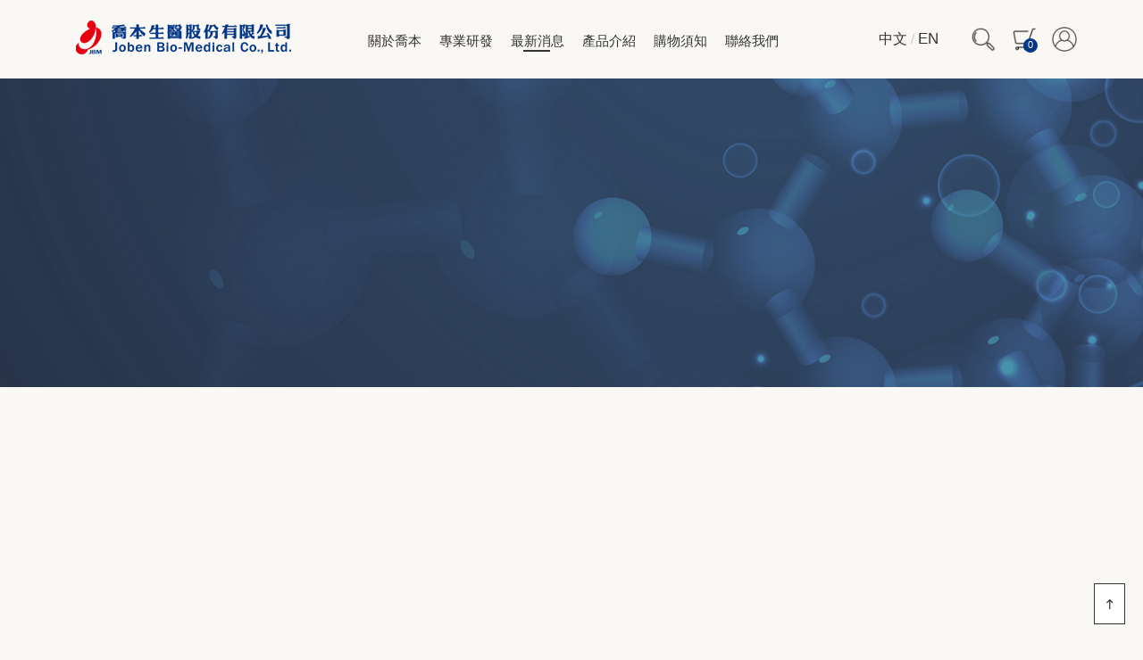

--- FILE ---
content_type: text/html; charset=utf-8
request_url: https://www.jobenbio.com.tw/news_info.php?id=1003
body_size: -67
content:
<meta content='0; url=news_list.php' http-equiv='refresh'>

--- FILE ---
content_type: text/html; charset=utf-8
request_url: https://www.jobenbio.com.tw/news_list.php
body_size: 6653
content:
<!DOCTYPE html>
<html lang="zh-Hant-TW">
	<head>
		<title>喬本生醫股份有限公司 | 最新消息</title>
				<meta name="description" content="位於農業部農業科技園區，以超臨界流體萃取為核心技術，首創GMP廠內培育牛樟芝，打造最大規模牛樟芝培育基地。以科學化嚴謹篩選安全無毒之台灣本土材料，結合產官學豐沛研發能量，積極從事生技新藥開發，生產保健食品、美肌保養用品，祈為全人類健康及醫療品質貢獻心力。">
	<meta charset="utf-8">
<meta http-equiv="X-UA-Compatible" content="IE=edge,chrome=1">
<meta name="viewport" content="width=device-width, initial-scale=1">
<meta name="format-detection" content="telephone=no" />
<!-- 預先隱藏 WOW.js 動畫元素，防止頁面載入時閃爍 -->
<style>
  .wow {
    visibility: hidden;
  }
</style>
<!-- ICON -->
<link rel="shortcut icon" href="upload/banner/images/1600136291601.png">
<!-- Font
================================================== -->
<link rel="stylesheet" type="text/css" href="https://www.jobenbio.com.tw/fonts/material-design-iconic-font/css/material-design-iconic-font.min.css?time=1769707396">
<link rel="stylesheet" type="text/css" href="https://www.jobenbio.com.tw/fonts/linearicons/style.css?time=1769707396">
<link rel="stylesheet" type="text/css" href="https://www.jobenbio.com.tw/css/poppins-font.css?time=1769707396">
<!-- CSS
================================================== -->
<!-- Bootrap -->
<link rel="stylesheet" href="https://www.jobenbio.com.tw/vendor/bootrap/css/bootstrap.min.css?time=1769707396" />
<!-- Owl Carousel 2 -->
<link rel="stylesheet" href="https://www.jobenbio.com.tw/vendor/owl/css/owl.carousel.min.css?time=1769707396">
<link rel="stylesheet" href="https://www.jobenbio.com.tw/vendor/owl/css/owl.theme.default.min.css?time=1769707396">
<link rel="stylesheet" href="https://www.jobenbio.com.tw/vendor/owl/css/animate.css?time=1769707396">
<!-- Slider Revolution CSS Files -->
<link rel="stylesheet" type="text/css" href="https://www.jobenbio.com.tw/vendor/revolution/css/settings.css?time=1769707396">
<link rel="stylesheet" type="text/css" href="https://www.jobenbio.com.tw/vendor/revolution/css/layers.css?time=1769707396">
<link rel="stylesheet" type="text/css" href="https://www.jobenbio.com.tw/vendor/revolution/css/navigation.css?time=1769707396">
<!-- fancybox-master Library -->
<link rel="stylesheet" type="text/css" href="https://www.jobenbio.com.tw/vendor/fancybox-master/css/jquery.fancybox.min.css?time=1769707396">
<!-- noUiSlider Library -->
<link rel="stylesheet" type="text/css" href="https://www.jobenbio.com.tw/vendor/nouislider/css/nouislider.css?time=1769707396">
<!-- Main Style Css -->
<link rel="stylesheet" href="https://www.jobenbio.com.tw/css/style.css?time=1769707396">
<link rel="stylesheet" href="https://www.jobenbio.com.tw/css/style.css?time=1769707396" />
<link rel="stylesheet" href="https://www.jobenbio.com.tw/css/responsive.css?time=1769707396" />
<!-- FB用，也會影響SEO分數 -->
<meta property="og:title" content="喬本生醫股份有限公司" />
<meta property="og:description" content="位於農業部農業科技園區，以超臨界流體萃取為核心技術，首創GMP廠內培育牛樟芝，打造最大規模牛樟芝培育基地。以科學化嚴謹篩選安全無毒之台灣本土材料，結合產官學豐沛研發能量，積極從事生技新藥開發，生產保健食品、美肌保養用品，祈為全人類健康及醫療品質貢獻心力。" />
<meta property="og:url" content="https://www.jobenbio.com.tw/" />
<meta property="og:image" content="upload/banner/images/1600136368794.png" />
<meta property="og:type" content="website" />
<meta property="og:locale" content="" />
<!-- END -->
<!-- 程式用css -->
<link rel="stylesheet" type="text/css" href="js_bl/append.css?time=1769707396"/>
<!-- Global site tag (gtag.js) - Google Analytics -->
<script async src="https://www.googletagmanager.com/gtag/js?id=UA-61609724-1"></script>
<script>
    window.dataLayer = window.dataLayer || [];
    function gtag() { dataLayer.push(arguments); }
    gtag('js', new Date());

    gtag('config', 'UA-61609724-1');
</script>




<!-- Global site tag (gtag.js) - Google Ads: 10897436058 -->
<script async src="https://www.googletagmanager.com/gtag/js?id=AW-10897436058"></script>
<script>
  window.dataLayer = window.dataLayer || [];
  function gtag(){dataLayer.push(arguments);}
  gtag('js', new Date());

  gtag('config', 'AW-10897436058');
</script>

<!-- Event snippet for 網頁瀏覽 conversion page -->
<script>
  gtag('event', 'conversion', {'send_to': 'AW-10897436058/a5EBCMWusLwDEJrbpswo'});
</script>

<!-- Google Tag Manager -->
<script>(function(w,d,s,l,i){w[l]=w[l]||[];w[l].push({'gtm.start':
new Date().getTime(),event:'gtm.js'});var f=d.getElementsByTagName(s)[0],
j=d.createElement(s),dl=l!='dataLayer'?'&l='+l:'';j.async=true;j.src=
'https://www.googletagmanager.com/gtm.js?id='+i+dl;f.parentNode.insertBefore(j,f);
})(window,document,'script','dataLayer','GTM-NKLD9S3');</script>
<!-- End Google Tag Manager --><!-- Google Tag Manager -->

<script>(function(w,d,s,l,i){w[l]=w[l]||[];w[l].push({'gtm.start':
new Date().getTime(),event:'gtm.js'});var f=d.getElementsByTagName(s)[0],
j=d.createElement(s),dl=l!='dataLayer'?'&l='+l:'';j.async=true;j.src=
'https://www.googletagmanager.com/gtm.js?id='+i+dl;f.parentNode.insertBefore(j,f);
})(window,document,'script','dataLayer','GTM-MQVNC9L');</script>
<!-- End Google Tag Manager -->	</head>
	<body class="homepages-1">
		<script async src="https://www.googletagmanager.com/gtag/js?id=AW-10897436058"><script>window.dataLayer || [];function gtag(){dataLayer.push(arguments);}gtag('js', new Date());gtag('config', 'AW-10897436058');</script><!-- Google Tag Manager (noscript) -->
<noscript><iframe src="https://www.googletagmanager.com/ns.html?id=GTM-NKLD9S3"
height="0" width="0" style="display:none;visibility:hidden"></iframe></noscript>
<!-- End Google Tag Manager (noscript) -->		<div class="images-preloader">
			<div id="preloader_1" class="rectangle-bounce">
				<span></span>
				<span></span>
				<span></span>
				<span></span>
				<span></span>
			</div>
		</div>
			<header class="header ">
	<!-- Show Desktop Header -->
	<div class="show-desktop-header header-hp-1 style-header-hp-1">
		<div id="js-navbar-fixed" class="menu-desktop">
			<div class="container-fluid">
				<div class="menu-desktop-inner">
					<!-- Logo -->
					<div class="logo">
						<a class="logo__inner" href="https://www.jobenbio.com.tw"><img class="logo__img" src="upload/banner/images/1600136368794.png" alt="logo"></a>
					</div>
					<!-- Main Menu -->
					<nav class="main-menu">
						<ul itemscope itemtype="https://www.schema.org/SiteNavigationElement">
							<li itemprop="name" content="關於喬本" class="menu-item">
								<a itemprop="url" href="https://www.jobenbio.com.tw/about.php" >
									關於喬本
								</a>
								<ul class="sub-menu">
									<li itemprop="name"><a itemprop="url" href="about.php?id=1">企業簡介</a></li>
									<li itemprop="name"><a itemprop="url" href="about.php?id=2">企業版圖</a></li>
									<li itemprop="name"><a itemprop="url" href="about.php?id=3">公司沿革</a></li>
									<li itemprop="name"><a itemprop="url" href="about.php?id=4">認證標章/證書</a></li>
									<li itemprop="name"><a itemprop="url" href="about.php?id=5">社會責任</a></li>
								</ul>
							</li>
							<li itemprop="name" content="專業研發" class="menu-item">
								<a itemprop="url" href="research.php" >
									專業研發
								</a>
								<ul class="sub-menu">
									<li itemprop="name"><a itemprop="url" href="research.php?id=1">超臨界萃取核心技術</a></li>
									<li itemprop="name"><a itemprop="url" href="research.php?id=2">專利智財與植物新藥研發</a></li>
									<li itemprop="name"><a itemprop="url" href="research.php?id=3">牛樟芝產品開發</a></li>
									<li itemprop="name"><a itemprop="url" href="research.php?id=4">JBM認證檢驗機構</a></li>
									<li itemprop="name"><a itemprop="url" href="research.php?id=5">品質政策</a></li>
									<li itemprop="name"><a itemprop="url" href="research.php?id=6">食品安全政策與目標</a></li>
								</ul>
							</li>
							<li itemprop="name" content="最新消息" class="menu-item">
								<a itemprop="url" href="news_list.php" class="current">
									最新消息
								</a>
								<ul class="sub-menu">
																	<li itemprop="name"><a itemprop="url" href="news_list.php?type=14">企業資訊</a></li>
																	<li itemprop="name"><a itemprop="url" href="news_list.php?type=13">新聞集錦</a></li>
																	<li itemprop="name"><a itemprop="url" href="news_list.php?type=16">活動訊息</a></li>
																	<li itemprop="name"><a itemprop="url" href="news_list.php?type=15">產業交流</a></li>
																	<li itemprop="name"><a itemprop="url" href="news_list.php?type=20">影音專區</a></li>
																</ul>
							</li>
							<li itemprop="name" content="產品介紹" class="menu-item">
								<a itemprop="url" href="product_list.php" >
									產品介紹
								</a>
								<ul class="sub-menu">
																			<li itemprop="name"><a itemprop="url" href="product_list.php?type=113">牛樟芝滴粒/膠囊</a>
										</li>
																			<li itemprop="name"><a itemprop="url" href="product_list.php?type=168">芝麻素/薏苡酯</a>
										</li>
																			<li itemprop="name"><a itemprop="url" href="product_list.php?type=128">酵素順暢系列</a>
										</li>
																			<li itemprop="name"><a itemprop="url" href="product_list.php?type=156">草本保健系列</a>
										</li>
																			<li itemprop="name"><a itemprop="url" href="product_list.php?type=159">兒童成長系列</a>
										</li>
																			<li itemprop="name"><a itemprop="url" href="product_list.php?type=162">機能性 沖泡/飲品</a>
										</li>
																			<li itemprop="name"><a itemprop="url" href="product_list.php?type=160">身體/臉部 清潔保養</a>
										</li>
																			<li itemprop="name"><a itemprop="url" href="product_list.php?type=173">喬本口罩系列</a>
										</li>
																			<li itemprop="name"><a itemprop="url" href="product_list.php?type=170">⭐喬本新品⭐NEW登場</a>
										</li>
																			<li itemprop="name"><a itemprop="url" href="product_list.php?type=172">⭐特惠專區⭐本月好康</a>
										</li>
																	</ul>
							</li>
							<li itemprop="name" class="menu-item"><a itemprop="url" href="faq.php" >購物須知</a></li>
							<li itemprop="name" class="menu-item"><a itemprop="url" href="contact.php" >聯絡我們</a></li>
						</ul>
					</nav>
					<!-- Header Right -->
					<div class="header-right">
						<!-- ↓↓↓語系(電腦版)↓↓↓ -->
						<div class="lang-area flang">
							<a class="lang-area__link" lang="tw" href="">中文</a> / <a class="lang-area__link" lang="en" href="">EN</a>
						</div>
						<!-- ↑↑↑語系(電腦版)↑↑↑ -->
						<!-- Search -->
						<div class="search-btn-wrap">
							<button class="search-btn" data-toggle="modal" data-target="#searchModal">
							<img src="images/icons/header-icon-1.png" alt="search">
							</button>
						</div>
						<div class="site-header-cart" id="top_cart">
							<div class="cart-contents">
								<a href="order_cart.php" class="cart-contents__link"><img src="images/icons/header-icon-2.png" alt="cart"><span class="cart-contents__num">0</span></a>
							</div>
						</div>
						<div class="canvas-btn-wrap">
							<div class="canvas-images canvas-btn">
														<a href="member_login.php"><img src="images/icons/header-icon-3.png" alt="canvas"></a>
							</div>
						</div>
					</div>
				</div>
				<!-- SEARCH MODAL-->
				<div class="modal fade" id="searchModal" role="dialog">
					<button class="close" type="button" data-dismiss="modal">
					<i class="zmdi zmdi-close"></i>
					</button>
					<div class="modal-dialog">
						<div class="modal-content">
							<div class="modal-body">
								<form id="searchModal__form" action="product_list.php" method="GET">
									<button id="searchModal__submit" type="submit">
									<i class="zmdi zmdi-search"></i>
									</button>
									<input id="searchModal__input" type="text" name="srch_title" placeholder="搜尋產品" />
								</form>
							</div>
						</div>
					</div>
				</div>
				<!-- END SEARCH MODAL-->
			</div>
		</div>
	</div>
	<!-- Show Mobile Header -->
	<div id="js-navbar-mb-fixed" class="show-mobile-header">
		<!-- Logo And Hamburger Button -->
		<div class="mobile-top-header">
			<div class="logo-mobile">
				<a class="logo-mobile__inner" href="https://www.jobenbio.com.tw"><img class="logo-mobile__img" src="images/demo/logo.png" alt="logo"></a>
			</div>
			<div class="mobile-ham-area" id="mob_cart">
				<ul class="mobile-ham-icon-list">
					<li class="mobile-ham-icon-item"><a href="order_cart.php" class="mobile-ham-icon-item__link"><img src="images/icons/header-icon-2.png" alt="cart"><span class="mobile-ham-icon-item__num">0</span></a></li>
					<li class="mobile-ham-icon-item"><a href="member_login.php"><img src="images/icons/header-icon-3.png" alt="canvas"></a></li>
				</ul>
				<button class="hamburger hamburger--spin hidden-tablet-landscape-up" id="toggle-icon">
				<span class="hamburger-box">
					<span class="hamburger-inner"></span>
				</span>
				</button>
			</div>
		</div>
		<!-- Au Navbar Menu -->
		<div class="au-navbar-mobile navbar-mobile-1">
			<div class="au-navbar-menu">
				<ul itemscope itemtype="https://www.schema.org/SiteNavigationElement">
					<li itemprop="name" content="關於喬本" class="drop">
						<div class="drop__inner">
							<a itemprop="url" class="drop-link" href="about.php">
								關於喬本
							</a>
							<span class="arrow"><i class="zmdi zmdi-chevron-down"></i></span>
						</div>
						<ul class="drop-menu bottom-right">
							<li itemprop="name"><a itemprop="url" href="about.php?id=1">企業簡介</a></li>
							<li itemprop="name"><a itemprop="url" href="about.php?id=2">企業版圖</a></li>
							<li itemprop="name"><a itemprop="url" href="about.php?id=3">公司沿革</a></li>
							<li itemprop="name"><a itemprop="url" href="about.php?id=4">認證標章/證書</a></li>
							<li itemprop="name"><a itemprop="url" href="about.php?id=5">社會責任</a></li>
						</ul>
					</li>
					<li itemprop="name" content="專業研發" class="drop">
						<div class="drop__inner">
							<a itemprop="url" class="drop-link" href="research.php">
								專業研發
							</a>
							<span class="arrow"><i class="zmdi zmdi-chevron-down"></i></span>
						</div>
						<ul class="drop-menu bottom-right">
							<li itemprop="name"><a itemprop="url" href="research.php?id=1">超臨界萃取核心技術</a></li>
							<li itemprop="name"><a itemprop="url" href="research.php?id=2">專利智財與植物新藥研發</a></li>
							<li itemprop="name"><a itemprop="url" href="research.php?id=3">牛樟芝產品開發</a></li>
							<li itemprop="name"><a itemprop="url" href="research.php?id=4">JBM認證檢驗機構</a></li>
							<li itemprop="name"><a itemprop="url" href="research.php?id=5">品質政策</a></li>
							<li itemprop="name"><a itemprop="url" href="research.php?id=6">食品安全政策與目標</a></li>
						</ul>
					</li>
					<li itemprop="name" content="最新消息" class="drop">
						<div class="drop__inner">
							<a itemprop="url" class="drop-link" href="news_list.php">
								最新消息
							</a>
							<span class="arrow"><i class="zmdi zmdi-chevron-down"></i></span>
						</div>
						<ul class="drop-menu bottom-right">
																<li itemprop="name"><a itemprop="url" href="news_list.php?type=14">企業資訊</a></li>
																	<li itemprop="name"><a itemprop="url" href="news_list.php?type=13">新聞集錦</a></li>
																	<li itemprop="name"><a itemprop="url" href="news_list.php?type=16">活動訊息</a></li>
																	<li itemprop="name"><a itemprop="url" href="news_list.php?type=15">產業交流</a></li>
																	<li itemprop="name"><a itemprop="url" href="news_list.php?type=20">影音專區</a></li>
														</ul>
					</li>
					<li itemprop="name" content="產品介紹" class="drop">
						<div class="drop__inner">
							<a itemprop="url" class="drop-link" href="product_list.php">
								產品介紹
							</a>
							<span class="arrow"><i class="zmdi zmdi-chevron-down"></i></span>
						</div>
						<ul class="drop-menu bottom-right">
													<li itemprop="name"><a itemprop="url" href="product_list.php?type=113">牛樟芝滴粒/膠囊</a>
							</li>
													<li itemprop="name"><a itemprop="url" href="product_list.php?type=168">芝麻素/薏苡酯</a>
							</li>
													<li itemprop="name"><a itemprop="url" href="product_list.php?type=128">酵素順暢系列</a>
							</li>
													<li itemprop="name"><a itemprop="url" href="product_list.php?type=156">草本保健系列</a>
							</li>
													<li itemprop="name"><a itemprop="url" href="product_list.php?type=159">兒童成長系列</a>
							</li>
													<li itemprop="name"><a itemprop="url" href="product_list.php?type=162">機能性 沖泡/飲品</a>
							</li>
													<li itemprop="name"><a itemprop="url" href="product_list.php?type=160">身體/臉部 清潔保養</a>
							</li>
													<li itemprop="name"><a itemprop="url" href="product_list.php?type=173">喬本口罩系列</a>
							</li>
													<li itemprop="name"><a itemprop="url" href="product_list.php?type=170">⭐喬本新品⭐NEW登場</a>
							</li>
													<li itemprop="name"><a itemprop="url" href="product_list.php?type=172">⭐特惠專區⭐本月好康</a>
							</li>
												</ul>
					</li>
					<li itemprop="name"><a itemprop="url" href="faq.php">購物須知</a></li>
					<li itemprop="name"><a itemprop="url" href="contact.php">聯絡我們</a></li>
					<li itemprop="name">
						<div class="lang-area flang">
							<a class="lang-area__link active" lang="tw">中文</a>
							<span class="lang-area__line">/</span>
							<a class="lang-area__link " lang="en">EN</a>
						</div>
					</li>
				</ul>
			</div>
		</div>
	</div>
</header>			<div class="page-content">
				<!-- Breadcrumb Section -->
				<section class="breadcrumb-contact-us breadcrumb-section section-box" style="background-image: url(images/demo/1920X330-1.jpg)">
					<div class="container">
						<div class="breadcrumb-inner wow fadeInUp">
							<h1>最新消息</h1>
							<ul class="breadcrumbs">
								<li><a class="breadcrumbs-1" href="https://www.jobenbio.com.tw">首頁</a></li>
								<li>
									<h2 class="breadcrumbs-2">最新消息</h2>
								</li>
							</ul>
						</div>
					</div>
				</section>
				<!-- End Breadcrumb Section -->
				<section class="two-columns-section standard-grid-section blog-sidebar-right blog-sidebar-left section-box">
					<div class="container">
						<div class="woocommerce">
							<div class="row">
								<div class="col-xl-3 col-lg-3 col-md-12 col-sm-12 col-12 order-1-991 wow fadeIn" data-wow-delay="0.2s">
	<div class="widget-area">
		<!-- Search -->
		<div class="widget widget_search">
			<form class="search-form" method="get" action="news_list.php" role="search">
				<input type="search" name="srch_title" class="search-field" placeholder="搜尋消息...">
				<button class="search-submit" type="submit">
				<i class="zmdi zmdi-search"></i>
				</button>
			</form>
		</div>
		<!-- Categories -->
		<div class="widget widget_product_categories">
			<h3 class="widget-title">文章分類</h3>
			<ul class="product-categories">
								<li class="cat-item cat-parent active">
					<a href="news_list.php"><span><i class="zmdi zmdi-folder-outline categories__icon"></i>全部消息</span></a>
					<a href="news_list.php"><span>(838)</span></a>
				</li>
								<li class="cat-item cat-parent ">
					<a href="news_list.php?type=14"><span><i class="zmdi zmdi-folder-outline categories__icon"></i>企業資訊</span></a>
					<a href="news_list.php?type=14"><span>(139)</span></a>
				</li>
								<li class="cat-item cat-parent ">
					<a href="news_list.php?type=13"><span><i class="zmdi zmdi-folder-outline categories__icon"></i>新聞集錦</span></a>
					<a href="news_list.php?type=13"><span>(55)</span></a>
				</li>
								<li class="cat-item cat-parent ">
					<a href="news_list.php?type=16"><span><i class="zmdi zmdi-folder-outline categories__icon"></i>活動訊息</span></a>
					<a href="news_list.php?type=16"><span>(53)</span></a>
				</li>
								<li class="cat-item cat-parent ">
					<a href="news_list.php?type=15"><span><i class="zmdi zmdi-folder-outline categories__icon"></i>產業交流</span></a>
					<a href="news_list.php?type=15"><span>(542)</span></a>
				</li>
								<li class="cat-item cat-parent ">
					<a href="news_list.php?type=20"><span><i class="zmdi zmdi-folder-outline categories__icon"></i>影音專區</span></a>
					<a href="news_list.php?type=20"><span>(49)</span></a>
				</li>
							</ul>
		</div>
		<!-- Latest Posts -->
		<div class="widget latest-post">
			<h3 class="widget-title">最新文章</h3>
						<div class="latest-post-inner">
				<div class="images">
					<a href="news_info.php?id=1032" class="img-wrapper">
						<img src="upload/news/images/1762828142192.png" alt="【屏東新聞】「喬本JO愛RUN親子路跑賽」三千人活力齊跑！">
						<div class="overlay"></div>
					</a>
				</div>
				<div class="title">
					<span class="day"><i class="zmdi zmdi-time"></i> 2025/11/11</span>
					<a href="news_info.php?id=1032" class="title__link"><span class="title__text">【屏東新聞】「喬本JO愛RUN親子路跑賽」三千人活力齊跑！</span></a>
				</div>
			</div>
						<div class="latest-post-inner">
				<div class="images">
					<a href="news_info.php?id=1031" class="img-wrapper">
						<img src="upload/news/images/1762488161377.png" alt="【屏東新聞】健康活力尊榮新品「活力亞補 牛樟芝膠囊」">
						<div class="overlay"></div>
					</a>
				</div>
				<div class="title">
					<span class="day"><i class="zmdi zmdi-time"></i> 2025/11/07</span>
					<a href="news_info.php?id=1031" class="title__link"><span class="title__text">【屏東新聞】健康活力尊榮新品「活力亞補 牛樟芝膠囊」</span></a>
				</div>
			</div>
						<div class="latest-post-inner">
				<div class="images">
					<a href="news_info.php?id=1028" class="img-wrapper">
						<img src="upload/news/images/1756779242130.jpg" alt="客家幣特約店家【喬本生醫】">
						<div class="overlay"></div>
					</a>
				</div>
				<div class="title">
					<span class="day"><i class="zmdi zmdi-time"></i> 2025/09/02</span>
					<a href="news_info.php?id=1028" class="title__link"><span class="title__text">客家幣特約店家【喬本生醫】</span></a>
				</div>
			</div>
						<div class="latest-post-inner">
				<div class="images">
					<a href="news_info.php?id=1000" class="img-wrapper">
						<img src="upload/news/images/1682383927362.jpg" alt="「牛樟芝培育體驗館」秘境預約參觀">
						<div class="overlay"></div>
					</a>
				</div>
				<div class="title">
					<span class="day"><i class="zmdi zmdi-time"></i> 2025/07/09</span>
					<a href="news_info.php?id=1000" class="title__link"><span class="title__text">「牛樟芝培育體驗館」秘境預約參觀</span></a>
				</div>
			</div>
					</div>
	</div>
</div>								<div class="col-xl-9 col-lg-9 col-md-12 col-sm-12 col-12 wow fadeIn" data-wow-delay="0.4s">
									<div class="siderbar-sec-right-pd">
										<div class="storefront-sorting">
											<p class="woocommerce-result-count hidden-575"></p>
																					</div>
																				<div class="two-columns-content">
											<div class="row">
																								<div class="col-xl-6 col-lg-6 col-md-6 col-sm-6 col-12">
													<div class="news-box">
														<div class="two-columns-detail">
															<a href="news_info.php?id=1032" class="img-wrapper">
																<img class="w-100" src="upload/news/images/1762828142192.png" alt="【屏東新聞】「喬本JO愛RUN親子路跑賽」三千人活力齊跑！">
																<div class="overlay"></div>
															</a>
														</div>
														<div class="product-info">
															<h4><a href="news_info.php?id=1032"><font class="news_title_lang"></font>【屏東新聞】「喬本JO愛RUN親子路跑賽」三千人活力齊跑！</a></h4>
															<div class="news-list-info">
																<span class="news-list-info__date"><i class="zmdi zmdi-time news-list-info__icon"></i>2025/11/11</span>
																<span><a href="news_list.php?type=20"><i class="zmdi zmdi-folder-outline news-list-info__icon"></i>影音專區</a></span>
															</div>
														</div>
													</div>
												</div>
																								<div class="col-xl-6 col-lg-6 col-md-6 col-sm-6 col-12">
													<div class="news-box">
														<div class="two-columns-detail">
															<a href="news_info.php?id=1031" class="img-wrapper">
																<img class="w-100" src="upload/news/images/1762488161377.png" alt="【屏東新聞】健康活力尊榮新品「活力亞補 牛樟芝膠囊」">
																<div class="overlay"></div>
															</a>
														</div>
														<div class="product-info">
															<h4><a href="news_info.php?id=1031"><font class="news_title_lang"></font>【屏東新聞】健康活力尊榮新品「活力亞補 牛樟芝膠囊」</a></h4>
															<div class="news-list-info">
																<span class="news-list-info__date"><i class="zmdi zmdi-time news-list-info__icon"></i>2025/11/07</span>
																<span><a href="news_list.php?type=20"><i class="zmdi zmdi-folder-outline news-list-info__icon"></i>影音專區</a></span>
															</div>
														</div>
													</div>
												</div>
																								<div class="col-xl-6 col-lg-6 col-md-6 col-sm-6 col-12">
													<div class="news-box">
														<div class="two-columns-detail">
															<a href="news_info.php?id=1028" class="img-wrapper">
																<img class="w-100" src="upload/news/images/1756779242130.jpg" alt="客家幣特約店家【喬本生醫】">
																<div class="overlay"></div>
															</a>
														</div>
														<div class="product-info">
															<h4><a href="news_info.php?id=1028"><font class="news_title_lang"></font>客家幣特約店家【喬本生醫】</a></h4>
															<div class="news-list-info">
																<span class="news-list-info__date"><i class="zmdi zmdi-time news-list-info__icon"></i>2025/09/02</span>
																<span><a href="news_list.php?type=16"><i class="zmdi zmdi-folder-outline news-list-info__icon"></i>活動訊息</a></span>
															</div>
														</div>
													</div>
												</div>
																								<div class="col-xl-6 col-lg-6 col-md-6 col-sm-6 col-12">
													<div class="news-box">
														<div class="two-columns-detail">
															<a href="news_info.php?id=1000" class="img-wrapper">
																<img class="w-100" src="upload/news/images/1682383927362.jpg" alt="「牛樟芝培育體驗館」秘境預約參觀">
																<div class="overlay"></div>
															</a>
														</div>
														<div class="product-info">
															<h4><a href="news_info.php?id=1000"><font class="news_title_lang"></font>「牛樟芝培育體驗館」秘境預約參觀</a></h4>
															<div class="news-list-info">
																<span class="news-list-info__date"><i class="zmdi zmdi-time news-list-info__icon"></i>2025/07/09</span>
																<span><a href="news_list.php?type=16"><i class="zmdi zmdi-folder-outline news-list-info__icon"></i>活動訊息</a></span>
															</div>
														</div>
													</div>
												</div>
																								<div class="col-xl-6 col-lg-6 col-md-6 col-sm-6 col-12">
													<div class="news-box">
														<div class="two-columns-detail">
															<a href="news_info.php?id=1027" class="img-wrapper">
																<img class="w-100" src="upload/news/images/1750989685120.jpg" alt="【屏東新聞】「喬本生醫親子路跑報名開跑！完賽抽韓國雙人來回機票」">
																<div class="overlay"></div>
															</a>
														</div>
														<div class="product-info">
															<h4><a href="news_info.php?id=1027"><font class="news_title_lang"></font>【屏東新聞】「喬本生醫親子路跑報名開跑！完賽抽韓國雙人來回機票」</a></h4>
															<div class="news-list-info">
																<span class="news-list-info__date"><i class="zmdi zmdi-time news-list-info__icon"></i>2025/06/27</span>
																<span><a href="news_list.php?type=20"><i class="zmdi zmdi-folder-outline news-list-info__icon"></i>影音專區</a></span>
															</div>
														</div>
													</div>
												</div>
																								<div class="col-xl-6 col-lg-6 col-md-6 col-sm-6 col-12">
													<div class="news-box">
														<div class="two-columns-detail">
															<a href="news_info.php?id=1014" class="img-wrapper">
																<img class="w-100" src="upload/news/images/1747379051622.jpg" alt="2025 JO愛RUN 親子路跑嘉年華會">
																<div class="overlay"></div>
															</a>
														</div>
														<div class="product-info">
															<h4><a href="news_info.php?id=1014"><font class="news_title_lang"></font>2025 JO愛RUN 親子路跑嘉年華會</a></h4>
															<div class="news-list-info">
																<span class="news-list-info__date"><i class="zmdi zmdi-time news-list-info__icon"></i>2025/05/16</span>
																<span><a href="news_list.php?type=16"><i class="zmdi zmdi-folder-outline news-list-info__icon"></i>活動訊息</a></span>
															</div>
														</div>
													</div>
												</div>
																							</div>
										</div>
																				<div class="navigation pagination">
											<div class="page-numbers page-numbers-outer">
																								<a href="news_list.php?pg=1" class="page-numbers current">
													<span>1</span>
												</a>
																								<a href="news_list.php?pg=2" class="page-numbers ">
													<span>2</span>
												</a>
																								<a href="news_list.php?pg=3" class="page-numbers ">
													<span>3</span>
												</a>
																								<a href="news_list.php?pg=4" class="page-numbers ">
													<span>4</span>
												</a>
																								<a href="news_list.php?pg=5" class="page-numbers ">
													<span>5</span>
												</a>
																								<a href="news_list.php?pg=6" class="page-numbers ">
													<span>6</span>
												</a>
																								<a href="news_list.php?pg=7" class="page-numbers ">
													<span>7</span>
												</a>
																								<a href="news_list.php?pg=8" class="page-numbers ">
													<span>8</span>
												</a>
																								<a href="news_list.php?pg=9" class="page-numbers ">
													<span>9</span>
												</a>
																								<a href="news_list.php?pg=2" class="page-numbers">
													<span><i class="zmdi zmdi-chevron-right"></i></span>
												</a>
																							</div>
										</div>
																			</div>
								</div>
							</div>
						</div>
					</div>
				</section>
			</div>
			<footer>
		<div class="footer-section section-box">
			<div class="footer-content">
				<div class="container">
					<div class="row">
						<div class="col-xl-3 col-lg-6 col-md-12 col-sm-12 col-12 wow fadeInUp">
							<div class="footer-items footer-items-0">
								<div class="logo">
									<a href="https://www.jobenbio.com.tw"><img src="upload/banner/images/1600136278521.png" alt="logo"></a>
								</div>
								<p>懷抱「慈悲心懷」開創喬本事業，祈為全人類健康及醫療品質貢獻心力。
</p>
								<div class="socials">
																		<a class="facebook" href="https://www.facebook.com/jobenbio/" target="_blank"><i class="zmdi zmdi-facebook"></i></a>
																		<a class="line" href="https://line.me/R/ti/p/%40joben" target="_blank">
										<img class="footer-socials-line footer-socials-line-1" src="images/demo/white-line.svg" alt="">
										<img class="footer-socials-line footer-socials-line-2" src="images/demo/gray-line.svg" alt="">
									</a>
																		<a class="instagram" href="https://www.instagram.com/" target="_blank"><i class="zmdi zmdi-instagram"></i></a>
																	</div>
							</div>
						</div>
						<div class="col-xl-4 col-lg-6 col-md-6 col-sm-12 col-12 wow fadeInUp">
							<div class="footer-items footer-items-1">
								<h4>Contact</h4>
																<div class="contact">
									<i class="zmdi zmdi-phone"></i>
									<span><a href="tel:(08)762-0778">(08)762-0778</a></span>
								</div>
																<div class="contact">
									<i class="zmdi zmdi-print"></i>
									<span>(08)762-8017、(08)762-8018</span>
								</div>
																<div class="contact">
									<i class="zmdi zmdi-email"></i>
									<span>service@jobenbio.com</span>
								</div>
																<div class="contact">
									<i class="zmdi zmdi-map"></i>
									<span>屏東縣長治鄉德和村神農東路9號</span>
								</div>
															</div>
						</div>
						<div class="col-xl-5 col-lg-12 col-md-12 col-sm-12 col-12 wow fadeInUp">
							<div class="footer-items footer-items-2">
								<h4>SiteMap</h4>
								<div class="row">
									<div class="col-6">
										<div class="profile">
											<i class="zmdi zmdi-star"></i>
											<span><a href="about.php">關於喬本</a></span>
										</div>
										<div class="profile">
											<i class="zmdi zmdi-reader"></i>
											<span><a href="news_list.php">最新消息</a></span>
										</div>
										<div class="profile">
											<i class="zmdi zmdi-case"></i>
											<span><a href="product_list.php">產品介紹</a></span>
										</div>
										<div class="profile">
											<i class="zmdi zmdi-flag"></i>
											<span><a href="research.php">專業研發</a></span>
										</div>
									</div>
									<div class="col-6">
										<div class="profile">
											<i class="zmdi zmdi-help"></i>
											<span><a href="faq.php">購物須知</a></span>
										</div>
										<div class="profile">
											<i class="zmdi zmdi-comments"></i>
											<span><a href="contact.php">聯絡我們</a></span>
										</div>
										<div class="profile">
											<i class="zmdi zmdi-account"></i>
											<span><a href="member_login.php">會員登入</a></span>
										</div>
										<div class="profile" id="bot_cart">
											<i class="zmdi zmdi-shopping-cart"></i>
											<span><a href="order_cart.php">購物車</a></span>
										</div>
									</div>
								</div>
							</div>
						</div>
					</div>
				</div>
			</div>
		</div>
		<div class="container">
			<div class="row">
				<div class="col-xl-12 col-lg-12 col-md-12 col-sm-12 col-12">
					<div class="footer-items copyright">
						<p>Copyright © 2026喬本生醫. All rights reserved.Designed by <a href="https://www.bondlink.com.tw/" class="text-link" target="_blank">Bondlink</a>.</p>
					</div>
				</div>
			</div>
		</div>
	</footer>
	<a href="#" id="back-to-top"></a>
			<!-- Jquery -->
<script src="https://ajax.googleapis.com/ajax/libs/jquery/3.3.1/jquery.min.js?time=1769707396"></script>
<!-- Bootstrap -->
<script src="https://www.jobenbio.com.tw/vendor/bootrap/js/bootstrap.min.js?time=1769707396"></script>
<!-- Waypoints Library -->
<script src="https://www.jobenbio.com.tw/js/jquery.waypoints.min.js?time=1769707396"></script>
<!-- Owl Carousel 2 -->
<script src="https://www.jobenbio.com.tw/vendor/owl/js/owl.carousel.min.js?time=1769707396"></script>
<script src="https://www.jobenbio.com.tw/vendor/owl/js/OwlCarousel2Thumbs.min.js?time=1769707396"></script>
<!-- Slider Revolution core JavaScript files -->
<script src="https://www.jobenbio.com.tw/vendor/revolution/js/jquery.themepunch.tools.min.js?time=1769707396"></script>
<script src="https://www.jobenbio.com.tw/vendor/revolution/js/jquery.themepunch.revolution.min.js?time=1769707396"></script>
<!-- Isotope Library-->
<script type="text/javascript" src="https://www.jobenbio.com.tw/js/isotope.pkgd.min.js?time=1769707396"></script>
<script src="https://www.jobenbio.com.tw/js/imagesloaded.pkgd.min.js"></script>
<!-- Masonry Library -->
<script type="text/javascript" src="https://www.jobenbio.com.tw/js/jquery.masonry.min.js?time=1769707396"></script>
<script type="text/javascript" src="https://www.jobenbio.com.tw/js/masonry.pkgd.min.js?time=1769707396"></script>
<!-- fancybox-master Library -->
<script type="text/javascript" src="https://www.jobenbio.com.tw/vendor/fancybox-master/js/jquery.fancybox.min.js?time=1769707396"></script>
<!-- Google Map -->
<script src="https://maps.googleapis.com/maps/api/js?key=AIzaSyAEmXgQ65zpsjsEAfNPP9mBAz-5zjnIZBw"></script>
<script src="https://www.jobenbio.com.tw/js/theme-map.js?time=1769707396"></script>
<!-- Countdown Library -->
<script src="https://www.jobenbio.com.tw/vendor/countdown/jquery.countdown.min.js?time=1769707396"></script>
<!-- Audio Library-->
<script src="https://www.jobenbio.com.tw/vendor/mejs/mediaelement-and-player.min.js?time=1769707396"></script>
<!-- noUiSlider Library -->
<script type="text/javascript" src="https://www.jobenbio.com.tw/vendor/nouislider/js/nouislider.js?time=1769707396"></script>
<!-- Form -->
<script src="https://www.jobenbio.com.tw/vendor/sweetalert/sweetalert.min.js?time=1769707396"></script>
<script src="https://www.jobenbio.com.tw/js/config-contact.js?time=1769707396"></script>
<script src="https://www.jobenbio.com.tw/js/wow.js?time=1769707396"></script>
<!-- Main Js -->
<script src="https://www.jobenbio.com.tw/js/custom.js?time=1769707396"></script>
<script>
	// 在網頁載入時執行
	window.addEventListener('load', function() {					
		// 取出$ 替換成 NT$
		var priceElements = document.querySelectorAll('.woocommerce-Price-currencySymbol:not(.bl_nont)');
		for (var i = 0; i < priceElements.length; i++) {
				priceElements[i].innerHTML = priceElements[i].innerHTML.replace('$', 'NT$');
		}
	});
</script>		
		<script src="js_bl/sjs.js?time=1769707396"></script>
<script type="text/JavaScript">
	//errMsg
	var errMsg = "很抱歉，無此筆資料";
	if (errMsg != null && errMsg != ""){
		if (errMsg.indexOf("成功") != -1 || errMsg.indexOf("完成") != -1){
			salert(errMsg);
		}else if(errMsg.indexOf("尚未") != -1){
			walert(errMsg);
		}else{
			ealert(errMsg);
		}
			}

	//鎖右鍵
	var a_rightkey = "Y";
	if (a_rightkey == "Y"){rightkey();}
	jQuery(document).ready(function($) {
		$('.drop__inner .arrow').click(function(e){
			$(this).parent().siblings('.drop-menu').slideToggle(200, 'linear');
			$(this).parent().toggleClass('clicked');
			e.stopPropagation();
		});
	});

</script>
<style>
.hide_div {
		display: none;
}
.cursor_div {
		cursor: pointer;
}
</style>		<script>
			jQuery(".yearby").change(function(){
				document.location.href = "?type=" + jQuery(".woocommerce-ordering").find("input").val() + "&yearby=" + jQuery(this).val();
			});
		</script>
	</body>
</html>

--- FILE ---
content_type: text/css
request_url: https://www.jobenbio.com.tw/css/style.css?time=1769707396
body_size: 29323
content:
/* [Table of contents] 
	1. Minxi 
	2. Extend 
	3. Global 
	4. Header 
	5. Footer 
	6. Homepage
	7. Pages 
	8. Shop 
	9. Blog
	10. Portfolio 
	11. Elements  
	12. Responsive 
	-------------------------------------------------------------------*/
/* 2. Extend ------------------------------------------------------------ */
display-flex,
.header-hp-1 .menu-desktop-inner,
.header-hp-1 .header-right,
.header-hp-1 .site-header-cart .widget_shopping_cart .woocommerce-mini-cart__total,
.header-hp-1 .site-header-cart .widget_shopping_cart .woocommerce-mini-cart__buttons,
.header-hp-1 #canvasModal .canvas-content .contact .contact-inner,
.landing-header .landing-inner-1,
.landing-layout .content,
.landing-page-section .content .portfolio-image-view .portfolio-right,
.landing-page-section .content .page-image-view .page-left,
.testimonials-hp-1 .owl-carousel.owl-theme .owl-nav,
.style-home-slider-hp-2 .wrap-scroll-slider1 .scroll-slider1,
.style-home-slider-hp-2 .display-flex-center,
.arrivals-hp-2 .arrivals-content .arrivals-left .owl-theme .owl-nav,
.arrivals-hp-2 .arrivals-content .woocommerce .owl-carousel .item,
.deal-hp-2 .deal-content #clockdiv,
.news-hp-4 .news-content .news-details .info .date,
.newsletter-hp-4 .newsletter-details,
.items-hp-5 .woocommerce,
.items-hp-5 .woocommerce .woocommerce-product-gallery .owl-carousel .owl-thumbs,
.list-hp-6 .woocommerce .content-area .type-product .add_to_wishlist,
.list-hp-6 .woocommerce .content-area .type-product .add_to_cart_button a,
.contact-section .contact-content .contact-details .contact-info,
.coming-soon-page .page-detail,
.coming-soon-page .page-detail .page-inner #clock,
.page-not-found .page-detail,
.featured-hp-1.shop-full-page .woocommerce .storefront-sorting,
.shop-right-siderbar .widget-area .widget_price_filter .price_slider_amount,
.shop-right-siderbar .widget-area .widget_product_categories .product-categories .cat-item,
.shop-single-v1-section .woocommerce .summary .woocommerce-product-rating,
.shop-single-v1-section .woocommerce .woocommerce-tabs .tab-content .woocommerce-Reviews #comments .comment-item .comment-author,
.blog-sidebar-right .woocommerce .content-area .final-blog,
.blog-sidebar-right .woocommerce .widget-area .widget_product_categories .product-categories .cat-item,
.blog-sidebar-right .woocommerce .widget-area .novas-insta .insta-inner,
.blog-standard-post .woocommerce .content-area .post-content .post-image,
.blog-standard-post .woocommerce .content-area .related-posts,
.blog-gallery-post .owl-carousel .owl-nav,
.single-portfolio .portfolio-content .pagination-content,
.single-portfolio.single-portfolio-big .portfolio-content .product-info {
	display: flex;
	display: -webkit-flex;
}

/* 3. Global ------------------------------------------------------------ */
* {
	box-sizing: border-box;
	-moz-box-sizing: border-box;
	-webkit-box-sizing: border-box;
	-o-box-sizing: border-box;
	-ms-box-sizing: border-box;
}

body {
	color: #555555;
	font-size: 15px;
	font-weight: 400;
	line-height: 1.67;
	font-family: 'Poppins', 微軟正黑體, sans-serif;
	word-wrap: break-word;
	overflow-x: hidden;
	background: #fff !important;
}

p {
	/*margin-bottom: 0;*/
	letter-spacing: 0.5px;
	line-height: 1.8;
}

a {
	text-decoration: none;
	display: inline-block;
	color: #333;
	transition: 0.3s;
}

a:hover {
	text-decoration: none;
	color: #333;
}

a:focus,
a:active {
	outline: 0;
}

a img {
	border: none;
}

input[type=submit] {
	transition: 0.3s;
	-moz-transition: 0.3s;
	-webkit-transition: 0.3s;
	-o-transition: 0.3s;
	-ms-transition: 0.3s;
}

h1,
h2,
h3,
h4,
h5,
h6 {
	color: #333;
	font-family: 'Poppins', 微軟正黑體, sans-serif;
	font-weight: 500;
	letter-spacing: 1;
	margin-top: 0;
	margin-bottom: 0;
}

h1 {
	font-size: 50px;
}

h2 {
	font-size: 38px;
}

h3 {
	font-size: 30px;
}

h4 {
	font-size: 22px;
}

h5 {
	font-size: 18px;
}

img {
	max-width: 100%;
	height: auto;
}

iframe {
	border: none;
	vertical-align: top;
}

ul {
	list-style-type: none;
	padding: 0;
	margin: 0;
}

.au-btn {
	transition: 0.3s;
	-moz-transition: 0.3s;
	-webkit-transition: 0.3s;
	-o-transition: 0.3s;
	-ms-transition: 0.3s;
	border: 1px solid #333;
	display: inline-block;
	line-height: 1;
	box-sizing: border-box;
	-moz-box-sizing: border-box;
	-webkit-box-sizing: border-box;
	-o-box-sizing: border-box;
	-ms-box-sizing: border-box;
	text-align: center;
	color: #333;
	background: transparent;
	font-family: 'Poppins', 微軟正黑體, sans-serif;
	font-size: 15px;
	font-weight: 400;
	position: relative;
	z-index: 999;
	overflow: hidden;
}

.au-btn:before {
	content: "";
	position: absolute;
	z-index: -1;
	transition: all 0.5s;
	-moz-transition: all 0.5s;
	-webkit-transition: all 0.5s;
	-o-transition: all 0.5s;
	-ms-transition: all 0.5s;
	width: 0%;
	height: 100%;
	top: 0;
	left: -5px;
	background: #333;
}

.au-btn:hover {
	color: #fff;
	text-decoration: none;
}

.au-btn:hover:before {
	width: 100%;
	left: 0px;
}

.au-btn-white {
	transition: 0.3s;
	-moz-transition: 0.3s;
	-webkit-transition: 0.3s;
	-o-transition: 0.3s;
	-ms-transition: 0.3s;
	border: 1px solid #fff;
	display: inline-block;
	line-height: 1;
	box-sizing: border-box;
	-moz-box-sizing: border-box;
	-webkit-box-sizing: border-box;
	-o-box-sizing: border-box;
	-ms-box-sizing: border-box;
	text-align: center;
	color: #fff;
	background: transparent;
	font-family: 'Poppins', 微軟正黑體, sans-serif;
	font-size: 15px;
	font-weight: 400;
	position: relative;
	z-index: 999;
}

.au-btn-white:before {
	content: "";
	position: absolute;
	z-index: -1;
	transition: all 0.5s;
	-moz-transition: all 0.5s;
	-webkit-transition: all 0.5s;
	-o-transition: all 0.5s;
	-ms-transition: all 0.5s;
	width: 0%;
	height: 100%;
	top: 0;
	left: 0;
	background: #333;
}

.au-btn-white:hover {
	color: #fff;
	border: 1px solid #333;
	text-decoration: none;
}

.au-btn-white:hover:before {
	width: 100%;
}

.au-btn-black {
	transition: 0.3s;
	-moz-transition: 0.3s;
	-webkit-transition: 0.3s;
	-o-transition: 0.3s;
	-ms-transition: 0.3s;
	border: 1px solid #333;
	display: inline-block;
	line-height: 1;
	box-sizing: border-box;
	-moz-box-sizing: border-box;
	-webkit-box-sizing: border-box;
	-o-box-sizing: border-box;
	-ms-box-sizing: border-box;
	text-align: center;
	color: #fff;
	background: #333;
	font-family: 'Poppins', 微軟正黑體, sans-serif;
	font-size: 15px;
	font-weight: 400;
	position: relative;
	z-index: 999;
	overflow: hidden;
}

.au-btn-black:before {
	content: "";
	position: absolute;
	z-index: -1;
	transition: all 0.5s;
	-moz-transition: all 0.5s;
	-webkit-transition: all 0.5s;
	-o-transition: all 0.5s;
	-ms-transition: all 0.5s;
	width: 0%;
	height: 100%;
	top: 0;
	left: -5px;
	background: #faf8f5;
}

.au-btn-black:hover {
	color: #333;
	text-decoration: none;
}

.au-btn-black:hover:before {
	width: 100%;
	left: 0;
}

.btn-small {
	padding: 16px 24.5px;
}

.btn-medium {
	padding: 22.5px 53.5px;
}

.btn-large {
	padding: 24px 72px;
}

.more-link {
	font-family: 'Poppins', 微軟正黑體, sans-serif;
	font-size: 14px;
	font-weight: 700;
	color: #333;
}

.more-link:hover {
	color: #dabc95;
}

.section-box {
	padding-top: 150px;
	/*padding-bottom: 120px;*/
	padding-bottom: 100px;
}

.special-heading {
	font-size: 38px;
	font-weight: 500;
	color: #333;
	text-align: center;
	position: relative;
	padding-bottom: 16px;
	margin-bottom: 63px;
	letter-spacing: 1px;
}

.special-heading:before {
	position: absolute;
	left: 50%;
	transform: translateX(-50%);
	-moz-transform: translateX(-50%);
	-webkit-transform: translateX(-50%);
	-o-transform: translateX(-50%);
	-ms-transform: translateX(-50%);
	content: '';
	background: #333;
	width: 63px;
	height: 3px;
	top: 100%;
}

.onnew,
.onsale {
	color: #fff;
	font-weight: 500;
	letter-spacing: 2px;
	cursor: default;
}

.onnew:hover,
.onsale:hover {
	color: #fff;
}

.onnew {
	background: #88cce2;
	padding: 0 7.5px;
}

.onnew:hover {
	/*background: #5bc1e3;*/
}

.onsale {
	background: #eba6aa;
	padding: 0 6.5px;
}

.onsale:hover {
	/*background: #eb8f94;*/
}

.overlay {
	position: absolute;
	left: 0;
	top: 0;
	width: 100%;
	height: 100%;
	opacity: 0;
	transition: all 0.5s ease 0.1s;
	-moz-transition: all 0.5s ease 0.1s;
	-webkit-transition: all 0.5s ease 0.1s;
	-o-transition: all 0.5s ease 0.1s;
	-ms-transition: all 0.5s ease 0.1s;
	z-index: 9;
}

.breadcrumb-section,
.breadcrumb-menu-section {
	background-size: cover;
	-moz-background-size: cover;
	-webkit-background-size: cover;
	-o-background-size: cover;
	-ms-background-size: cover;
	background-repeat: no-repeat;
	background-position: center center;
}

.breadcrumb-section.section-box {
	position: relative;
	padding-top: 113px;
	padding-bottom: 116px;
}

.breadcrumb-section.section-box:before{
	content:'';
	display: block;
	position: absolute;
	left: 0;
	top: 0;
	bottom: 0;
	right: 0;
	background-color: rgba(54,78,104,0.3);
	z-index: 0;
}

.breadcrumb-section .breadcrumb-inner{
	position: relative;
	z-index: 1;
}

.breadcrumb-section .breadcrumb-inner h1 {

	color: #fff;
	font-weight: 500;
	font-size: 45px;
	padding-bottom: 17px;
}

.breadcrumb-section .breadcrumb-inner .breadcrumbs {
	color: #fff;
	font-size: 18px;
	font-weight: 400;
	overflow: hidden;
}

.breadcrumb-section .breadcrumb-inner .breadcrumbs li {
	float: left;
}

.breadcrumb-section .breadcrumb-inner .breadcrumbs .breadcrumbs-1 {
	color: #fff;
}

.breadcrumb-section .breadcrumb-inner .breadcrumbs .breadcrumbs-1:after {
	content: "/";
	margin: 0 11px;
	color: #fff;
}

.breadcrumb-section .breadcrumb-inner .breadcrumbs .breadcrumbs-1:hover {
	color: #c0e8fc;
}

/* Back To Top Button */
#back-to-top {
	color: #333;
	position: fixed;
	bottom: 20px;
	right: 20px;
	text-align: center;
	z-index: 999999;
	height: 46px;
	width: 35px;
	background-color: #fff;
	border: 1px solid #333;
	transition: background-color 0.3s linear;
	-moz-transition: background-color 0.3s linear;
	-webkit-transition: background-color 0.3s linear;
	-o-transition: background-color 0.3s linear;
	-ms-transition: background-color 0.3s linear;
}

#back-to-top:before {
		display: inline-block;
		font: normal normal normal 14px/1 'Material-Design-Iconic-Font';
		font-size: inherit;
		text-rendering: auto;
		-webkit-font-smoothing: antialiased;
		-moz-osx-font-smoothing: grayscale;
		content: '\f303';
		line-height:3;
}

#back-to-top:hover{
	background-color: #333333;
	color: #ffffff;
}





/* End Back To Top Button */
/*Form*/
input,
select,
textarea,
.select-selected {
	width: 100%;
	/*height: 100%;*/
	padding: 11px 20px;
	border: 1px solid #e5e5e5;
	appearance: unset !important;
	-moz-appearance: unset !important;
	-webkit-appearance: unset !important;
	-o-appearance: unset !important;
	-ms-appearance: unset !important;
	outline: none;
	-moz-outline: none;
	-webkit-outline: none;
	-o-outline: none;
	-ms-outline: none;
	box-sizing: border-box;
	-moz-box-sizing: border-box;
	-webkit-box-sizing: border-box;
	-o-box-sizing: border-box;
	-ms-box-sizing: border-box;
	border-radius: 0;
	-moz-border-radius: 0;
	-webkit-border-radius: 0;
	-o-border-radius: 0;
	-ms-border-radius: 0;
	color: #333333;
	font-size: 15px;
	font-weight: 400;
	font-family: 微軟正黑體, sans-serif;
	background: transparent;
}

input:focus,
select:focus,
textarea:focus {
	outline: none;
	-moz-outline: none;
	-webkit-outline: none;
	-o-outline: none;
	-ms-outline: none;
	box-shadow: none !important;
	-moz-box-shadow: none !important;
	-webkit-box-shadow: none !important;
	-o-box-shadow: none !important;
	-ms-box-shadow: none !important;
}

input::-webkit-input-placeholder {
	color: #999;
}

input::-moz-placeholder {
	color: #999;
}

input:-ms-input-placeholder {
	color: #999;
}

input:-moz-placeholder {
	color: #999;
}

input[type="submit"] {
	width: auto;
}

input[type=number]::-webkit-inner-spin-button,
input[type=number]::-webkit-outer-spin-button {
	display: none;
}

textarea::-webkit-input-placeholder {
	color: #999;
}

textarea::-moz-placeholder {
	color: #999;
}

textarea:-ms-input-placeholder {
	color: #999;
}

textarea:-moz-placeholder {
	color: #999;
}

/*Images Loader*/
.images-preloader {
	display: none;  /* 新增這行來隱藏 */
	position: fixed;
	z-index: 100001;
	background-color: #eee;
	width: 100%;
	height: 100%;
	top: 0;
}

#preloader_1 {
	position: relative;
}

.rectangle-bounce {
	text-align: center;
	position: absolute;
	top: 50%;
	left: 50%;
	margin-left: -15px;
	margin-top: -10px;
}

#preloader_1 span {
	display: block;
	bottom: 0px;
	width: 9px;
	height: 5px;
	background: #364e68;
	position: absolute;
	animation: preloader_1 1.5s infinite ease-in-out;
	-moz-animation: preloader_1 1.5s infinite ease-in-out;
	-webkit-animation: preloader_1 1.5s infinite ease-in-out;
	-o-animation: preloader_1 1.5s infinite ease-in-out;
	-ms-animation: preloader_1 1.5s infinite ease-in-out;
}

#preloader_1 span:nth-child(2) {
	left: 11px;
	animation-delay: 0.2s;
	-moz-animation-delay: 0.2s;
	-webkit-animation-delay: 0.2s;
	-o-animation-delay: 0.2s;
	-ms-animation-delay: 0.2s;
}

#preloader_1 span:nth-child(3) {
	left: 22px;
	animation-delay: 0.4s;
	-moz-animation-delay: 0.4s;
	-webkit-animation-delay: 0.4s;
	-o-animation-delay: 0.4s;
	-ms-animation-delay: 0.4s;
}

#preloader_1 span:nth-child(4) {
	left: 33px;
	animation-delay: 0.6s;
	-moz-animation-delay: 0.6s;
	-webkit-animation-delay: 0.6s;
	-o-animation-delay: 0.6s;
	-ms-animation-delay: 0.6s;
}

#preloader_1 span:nth-child(5) {
	left: 44px;
	animation-delay: 0.8s;
	-moz-animation-delay: 0.8s;
	-webkit-animation-delay: 0.8s;
	-o-animation-delay: 0.8s;
	-ms-animation-delay: 0.8s;
}

@keyframes preloader_1 {
	0% {
		height: 5px;
		transform: translateY(0px);
		-moz-transform: translateY(0px);
		-webkit-transform: translateY(0px);
		-o-transform: translateY(0px);
		-ms-transform: translateY(0px);
	}

	25% {
		height: 30px;
		transform: translateY(15px);
		-moz-transform: translateY(15px);
		-webkit-transform: translateY(15px);
		-o-transform: translateY(15px);
		-ms-transform: translateY(15px);
	}

	50% {
		height: 5px;
		transform: translateY(0px);
		-moz-transform: translateY(0px);
		-webkit-transform: translateY(0px);
		-o-transform: translateY(0px);
		-ms-transform: translateY(0px);
	}

	100% {
		height: 5px;
		transform: translateY(0px);
		-moz-transform: translateY(0px);
		-webkit-transform: translateY(0px);
		-o-transform: translateY(0px);
		-ms-transform: translateY(0px);
	}
}

/* 4. Header ------------------------------------------------------------ */
/* Header Desktop hp-1 hp-2 hp-3 hp-6*/
.header-hp-1.style-header-hp-1 {
	/*position: absolute;*/
	top: 0;
	width: 100%;
	z-index: 9999;
	background: #faf8f5;
}

.header-hp-1 .menu-desktop {
	padding: 0 65px;
}

.header-hp-1 .menu-desktop-inner {
	justify-content: space-between;
	-moz-justify-content: space-between;
	-webkit-justify-content: space-between;
	-o-justify-content: space-between;
	-ms-justify-content: space-between;
	position: relative;
}

.header-hp-1 .menu-desktop-inner .logo {
	padding: 20px 0 15px;
}

.header-hp-1 .menu-desktop-inner .main-menu .menu-item {
	color: #333;
	float: left;
	font-family: 'Poppins', 微軟正黑體, sans-serif;
	font-weight: 500;
	font-size: 17px;
	padding: 33px 0px 30px 0;
	position: relative;
}

.header-hp-1 .menu-desktop-inner .main-menu .menu-item .current {
	position: relative;
}

.header-hp-1 .menu-desktop-inner .main-menu .menu-item .current:before {
	position: absolute;
	content: '';
	background: #333;
	height: 2px;
	width: 30px;
	left: 24px;
	bottom: 0;
	opacity: 1;
}

.header-hp-1 .menu-desktop-inner .main-menu .menu-item>a {
	color: #333;
	padding: 0 20px;
	position: relative;
}
.header-hp-1 .menu-desktop-inner .main-menu .menu-item>a:before{
	position: absolute;
	content: '';
	background: #333;
	height: 2px;
	width: 0px;
	left: 24px;
	bottom: 0;
	opacity: 1;
	transition: 0.3s;
}

.header-hp-1 .menu-desktop-inner .main-menu .menu-item:hover>a:before{
	width: 30px;
}

.header-hp-1 .menu-desktop-inner .main-menu .menu-item:hover>.sub-menu {
	display: block;
}

.header-hp-1 .menu-desktop-inner .main-menu .menu-item .sub-menu {
	display: none;
	padding: 25px 0;
	position: absolute;
	left: 5px;
	width: 250px;
	z-index: 99999;
	top: 100%;
	color: #333;
	background: #fff;
	box-shadow: 0px 1px 3px 0px rgba(0, 0, 0, 0.1);
	-moz-box-shadow: 0px 1px 3px 0px rgba(0, 0, 0, 0.1);
	-webkit-box-shadow: 0px 1px 3px 0px rgba(0, 0, 0, 0.1);
	-o-box-shadow: 0px 1px 3px 0px rgba(0, 0, 0, 0.1);
	-ms-box-shadow: 0px 1px 3px 0px rgba(0, 0, 0, 0.1);
}

.header-hp-1 .menu-desktop-inner .main-menu .menu-item .sub-menu .sub-menu-item {
	float: left;
	overflow: hidden;
}

.header-hp-1 .menu-desktop-inner .main-menu .menu-item .sub-menu .sub-menu-item.sub-menu-item-1 {
	float: none;
}

.header-hp-1 .menu-desktop-inner .main-menu .menu-item .sub-menu li {
	float: none;
	position: relative;
}

.header-hp-1 .menu-desktop-inner .main-menu .menu-item .sub-menu li:hover .menu-levels {
	display: block;
	left: 250px;
	top: 0;
	padding: 25px 0;
}

.header-hp-1 .menu-desktop-inner .main-menu .menu-item .sub-menu li:hover a {
	color: #666;
}

.header-hp-1 .menu-desktop-inner .main-menu .menu-item .sub-menu li:hover a:hover {
	color: #333;
}

.header-hp-1 .menu-desktop-inner .main-menu .menu-item .sub-menu a {
	font-weight: 400;
	font-size: 16px;
	color: #666;
	padding: 8px 29px;
	display: block;
	position: relative;
	-webkit-transition: all .3s ease;
	-o-transition: all .3s ease;
	-moz-transition: all .3s ease;
	transition: all .3s ease;
}

.header-hp-1 .menu-desktop-inner .main-menu .menu-item .sub-menu a i {
	font-size: 17px;
	position: absolute;
	top: 50%;
	transform: translateY(-50%);
	-moz-transform: translateY(-50%);
	-webkit-transform: translateY(-50%);
	-o-transform: translateY(-50%);
	-ms-transform: translateY(-50%);
	right: 30px;
}

.header-hp-1 .menu-desktop-inner .main-menu .menu-item .sub-menu a:before {
	position: absolute;
	content: '';
	width: 0px;
	height: 1px;
	background: #333;
	top: 50%;
	transform: translateY(-50%);
	-moz-transform: translateY(-50%);
	-webkit-transform: translateY(-50%);
	-o-transform: translateY(-50%);
	-ms-transform: translateY(-50%);
	-webkit-transition: all .3s ease;
	-o-transition: all .3s ease;
	-moz-transition: all .3s ease;
	transition: all .3s ease;
	left: 30px;
}

.header-hp-1 .menu-desktop-inner .main-menu .menu-item .sub-menu a:hover {
	padding-left: 45px;
}

.header-hp-1 .menu-desktop-inner .main-menu .menu-item .sub-menu a:hover:before {
	width: 10px;
}

.header-hp-1 .menu-desktop-inner .main-menu .menu-item.mega-menu .sub-menu {
	width: 740px;
	padding-bottom: 18px;
}

.header-hp-1 .menu-desktop-inner .main-menu .menu-item.mega-menu .sub-menu ul {
	float: left;
}

.header-hp-1 .menu-desktop-inner .main-menu .menu-item.mega-menu .sub-menu ul li.title {
	padding: 18px 0 13px 50px;
}

.header-hp-1 .menu-desktop-inner .main-menu .menu-item.mega-menu .sub-menu ul li a {
	padding: 8px 15px 8px 50px;
}

.header-hp-1 .menu-desktop-inner .main-menu .menu-item.mega-menu .sub-menu ul li a:before {
	left: 50px;
}

.header-hp-1 .menu-desktop-inner .main-menu .menu-item.mega-menu .sub-menu ul li a:hover {
	padding-left: 66px;
	padding-right: 0;
}

.header-hp-1 .menu-desktop-inner .main-menu .menu-item.mega-menu .sub-menu ul.second {
	padding-right: 38px;
}

.header-hp-1 .menu-desktop-inner .main-menu .menu-item.mega-menu .sub-menu figure {
	margin-bottom: 0;
}

.header-hp-1 .menu-desktop-inner .main-menu .menu-item.mega-menu .sub-menu figure img {
	width: 86.5%;
}

.header-hp-1 .menu-desktop-inner .main-menu .menu-item.mega-menu.mega-menu-1 .sub-menu {
	padding-top: 15px;
	padding-bottom: 0;
}

.header-hp-1 .menu-desktop-inner .main-menu .menu-item.mega-menu.mega-menu-1 .sub-menu .sub-menu-item {
	padding-top: 10px;
}

.header-hp-1 .menu-desktop-inner .main-menu .menu-item.mega-menu.mega-menu-1 .sub-menu .sub-menu-item.sub-menu-item-1 {
	padding-top: 0;
}

.header-hp-1 .menu-desktop-inner .main-menu .menu-item.mega-menu.mega-menu-1 .sub-menu ul.second {
	padding: 0 42px;
}

.header-hp-1 .menu-desktop-inner .main-menu .menu-item.mega-menu.mega-menu-1 .sub-menu figure img {
	width: 72.1%;
}

.header-hp-1 .menu-desktop-inner .main-menu .menu-item:last-child .sub-menu {
	right: 5px;
	left: inherit;
}

.header-hp-1 .header-right {
	align-items: center;
	-moz-align-items: center;
	-webkit-align-items: center;
	-o-align-items: center;
	-ms-align-items: center;
}

.header-hp-1 .header-right img{
	width: 28px;
}
.header-hp-1 .header-right img:hover{
	opacity: 0.8;
}

.header-hp-1 .header-right .search-btn-wrap .search-btn {
	outline: none;
	-moz-outline: none;
	-webkit-outline: none;
	-o-outline: none;
	-ms-outline: none;
	cursor: pointer;
	background: transparent;
	border: none;
}

.header-hp-1 .header-right .canvas-btn-wrap .canvas-btn {
	cursor: pointer;
	border: none;
	background: transparent;
	outline: none;
	-moz-outline: none;
	-webkit-outline: none;
	-o-outline: none;
	-ms-outline: none;
	/*margin-top: -5px;*/
	margin-top: 0;
	padding-left: 10px;
	margin-right: -6px;
}

.header-hp-1 .site-header-cart {
	padding: 0px 7px 0 12px;
	position: relative;
}

.header-hp-1 .site-header-cart .cart-contents {
	cursor: pointer;
}

.header-hp-1 .site-header-cart .widget_shopping_cart {
	display: none;
	position: absolute;
	z-index: 999;
	right: -6px;
	top: 100%;
	width: 333px;
	margin-top: 30px;
	background: #fff;
}

.header-hp-1 .site-header-cart .widget_shopping_cart .widget_shopping_cart_content {
	box-shadow: 0px 1px 3px 0px rgba(0, 0, 0, 0.1);
	-moz-box-shadow: 0px 1px 3px 0px rgba(0, 0, 0, 0.1);
	-webkit-box-shadow: 0px 1px 3px 0px rgba(0, 0, 0, 0.1);
	-o-box-shadow: 0px 1px 3px 0px rgba(0, 0, 0, 0.1);
	-ms-box-shadow: 0px 1px 3px 0px rgba(0, 0, 0, 0.1);
}

.header-hp-1 .site-header-cart .widget_shopping_cart .product_list_widget {
	padding: 40px 30px 0px;
}

.header-hp-1 .site-header-cart .widget_shopping_cart .product_list_widget .woocommerce-mini-cart-item {
	position: relative;
	margin-bottom: 15px;
	border-bottom: 1px solid #f2f2f2;
	padding-bottom: 15px;
}

.header-hp-1 .site-header-cart .widget_shopping_cart .product_list_widget .woocommerce-mini-cart-item .product-image {
	width: 100px;
	height: 90px;
	float: left;
	margin-right: 17px;
	border: 1px solid #f2f2f2;
	position: relative;
}

.header-hp-1 .site-header-cart .widget_shopping_cart .product_list_widget .woocommerce-mini-cart-item .product-image img {
	width: 57%;
	position: absolute;
	top: 50%;
	left: 50%;
	transform: translate(-50%, -50%);
	-moz-transform: translate(-50%, -50%);
	-webkit-transform: translate(-50%, -50%);
	-o-transform: translate(-50%, -50%);
	-ms-transform: translate(-50%, -50%);
}

.header-hp-1 .site-header-cart .widget_shopping_cart .product_list_widget .woocommerce-mini-cart-item .product-image:hover {
	box-shadow: 0px 2px 5px 0px rgba(0, 0, 0, 0.1);
	-moz-box-shadow: 0px 2px 5px 0px rgba(0, 0, 0, 0.1);
	-webkit-box-shadow: 0px 2px 5px 0px rgba(0, 0, 0, 0.1);
	-o-box-shadow: 0px 2px 5px 0px rgba(0, 0, 0, 0.1);
	-ms-box-shadow: 0px 2px 5px 0px rgba(0, 0, 0, 0.1);
	border: 1px solid #e5e5e5;
}

.header-hp-1 .site-header-cart .widget_shopping_cart .product_list_widget .woocommerce-mini-cart-item .product-title {
	color: #333;
	font-weight: 500;
	margin: 21px 0 4px;
}

.header-hp-1 .site-header-cart .widget_shopping_cart .product_list_widget .woocommerce-mini-cart-item .quantity {
	display: block;
}

.header-hp-1 .site-header-cart .widget_shopping_cart .product_list_widget .woocommerce-mini-cart-item .remove {
	position: absolute;
	top: -5px;
	right: 0;
	color: #999;
}

.header-hp-1 .site-header-cart .widget_shopping_cart .woocommerce-mini-cart__total {
	color: #333;
	font-weight: 500;
	font-size: 17px;
	justify-content: space-between;
	-moz-justify-content: space-between;
	-webkit-justify-content: space-between;
	-o-justify-content: space-between;
	-ms-justify-content: space-between;
	align-items: center;
	-moz-align-items: center;
	-webkit-align-items: center;
	-o-align-items: center;
	-ms-align-items: center;
	margin: -1px 30px 18px;
	border-bottom: 1px solid #f2f2f2;
	padding-bottom: 12px;
}

.header-hp-1 .site-header-cart .widget_shopping_cart .woocommerce-mini-cart__buttons {
	padding: 0 30px 40px;
	width: 100%;
	align-items: center;
	-moz-align-items: center;
	-webkit-align-items: center;
	-o-align-items: center;
	-ms-align-items: center;
	justify-content: center;
	-moz-justify-content: center;
	-webkit-justify-content: center;
	-o-justify-content: center;
	-ms-justify-content: center;
}

.header-hp-1 .site-header-cart .widget_shopping_cart .woocommerce-mini-cart__buttons .btn-small {
	padding: 17px 31px;
}

.header-hp-1 .site-header-cart .widget_shopping_cart .woocommerce-mini-cart__buttons .checkout.au-btn {
	border-left: none;
}

.header-hp-1 #searchModal {
	background: #fff;
}

.header-hp-1 #searchModal button.close {
	color: #666;
	opacity: 1;
	font-size: 25px;
	position: absolute;
	top: 35px;
	right: 113px;
	outline: none;
	-moz-outline: none;
	-webkit-outline: none;
	-o-outline: none;
	-ms-outline: none;
}

.header-hp-1 #searchModal .modal-dialog {
	top: 50%;
	max-width: 779px;
	margin-top: -25px;
}

.header-hp-1 #searchModal .modal-dialog .modal-content {
	border: none;
	border-radius: 0;
	-moz-border-radius: 0;
	-webkit-border-radius: 0;
	-o-border-radius: 0;
	-ms-border-radius: 0;
}

.header-hp-1 #searchModal .modal-dialog .modal-content .modal-body {
	padding: 0;
}

.header-hp-1 #searchModal .modal-dialog .modal-content .modal-body #searchModal__form {
	position: relative;
}

.header-hp-1 #searchModal .modal-dialog .modal-content .modal-body #searchModal__form #searchModal__submit {
	position: absolute;
	background: transparent;
	border: none;
	outline: none;
	-moz-outline: none;
	-webkit-outline: none;
	-o-outline: none;
	-ms-outline: none;
	color: #333;
	font-size: 20px;
	right: 10px;
	margin-top: 2px;
	cursor: pointer;
}

.header-hp-1 #searchModal .modal-dialog .modal-content .modal-body #searchModal__form input::placeholder {
	font-size: 20px;
	font-weight: 500;
}

.header-hp-1 #searchModal .modal-dialog .modal-content .modal-body #searchModal__form input {
	padding: 6px 10px;
	border: none;
	border-bottom: 1px solid #333;
}

.header-hp-1 #searchModal .modal-dialog .modal-content .modal-body #searchModal__form input::-webkit-input-placeholder {
	color: #333;
}

.header-hp-1 #searchModal .modal-dialog .modal-content .modal-body #searchModal__form input::-moz-placeholder {
	color: #333;
}

.header-hp-1 #searchModal .modal-dialog .modal-content .modal-body #searchModal__form input:-ms-input-placeholder {
	color: #333;
}

.header-hp-1 #searchModal .modal-dialog .modal-content .modal-body #searchModal__form input:-moz-placeholder {
	color: #333;
}

.header-hp-1 .modal {
	/*overflow-y: hidden; */
}

.header-hp-1 #canvasModal {
	/*left: 77%;
	margin-right: -17px;*/
}

.header-hp-1 #canvasModal {
	left: 0;
	background: rgb(0, 0, 0, 0.8);
}

.header-hp-1 #canvasModal button.close {
	outline: none;
	-moz-outline: none;
	-webkit-outline: none;
	-o-outline: none;
	-ms-outline: none;
	z-index: 999;
	position: absolute;
	top: 36px;
	right: 80px;
	opacity: 1;
	color: #666;
	font-size: 25px;
}

.header-hp-1 #canvasModal .modal-content {
	border: none;
	border-radius: 0;
	-moz-border-radius: 0;
	-webkit-border-radius: 0;
	-o-border-radius: 0;
	-ms-border-radius: 0;
}

.header-hp-1 #canvasModal .modal-body {
	padding: 0;
}

.header-hp-1 #canvasModal .modal-dialog {
	margin: 0;
}

.header-hp-1 #canvasModal .canvas-content {
	display: block;
	position: absolute;
	top: 0;
	background: #fff;
	width: 440px;
	right: 0;
	box-shadow: 0px 0px 5px 0px rgba(0, 0, 0, 0.1);
	-moz-box-shadow: 0px 0px 5px 0px rgba(0, 0, 0, 0.1);
	-webkit-box-shadow: 0px 0px 5px 0px rgba(0, 0, 0, 0.1);
	-o-box-shadow: 0px 0px 5px 0px rgba(0, 0, 0, 0.1);
	-ms-box-shadow: 0px 0px 5px 0px rgba(0, 0, 0, 0.1);
	padding: 124px 63px 70px;
	min-height: 100vh;
}

.header-hp-1 #canvasModal .canvas-content .logo {
	padding: 31px 0 30px;
}

.header-hp-1 #canvasModal .canvas-content .insta .insta-inner {
	margin: 7px -5px 10px;
	display: flex;
}

.header-hp-1 #canvasModal .canvas-content .insta .insta-inner .images {
	padding: 0 5px;
	cursor: pointer;
}

.header-hp-1 #canvasModal .canvas-content .insta .insta-inner .images .images-inner {
	position: relative;
}

.header-hp-1 #canvasModal .canvas-content .insta .insta-inner .images .images-inner .overlay {
	background: rgba(0, 0, 0, 0.2);
}

.header-hp-1 #canvasModal .canvas-content .insta .insta-inner .images .images-inner:hover .overlay {
	opacity: 1;
}

.header-hp-1 #canvasModal .canvas-content .contact {
	padding-bottom: 17px;
}

.header-hp-1 #canvasModal .canvas-content .contact h4 {
	padding: 44px 0 17px;
}

.header-hp-1 #canvasModal .canvas-content .contact .contact-inner {
	align-items: center;
	-moz-align-items: center;
	-webkit-align-items: center;
	-o-align-items: center;
	-ms-align-items: center;
	padding-bottom: 9px;
}

.header-hp-1 #canvasModal .canvas-content .contact .contact-inner i {
	padding-right: 15px;
}

.header-hp-1 #canvasModal .canvas-content .contact .contact-inner .contact-info a {
	color: #666;
}

.header-hp-1 #canvasModal .canvas-content .contact .contact-inner .contact-info a:hover {
	color: #333;
}

.header-hp-1 #canvasModal .canvas-content .email {
	position: relative;
}

.header-hp-1 #canvasModal .canvas-content .email .send {
	cursor: pointer;
	position: absolute;
	right: 0;
	top: 50%;
	transform: translateY(-50%);
	-moz-transform: translateY(-50%);
	-webkit-transform: translateY(-50%);
	-o-transform: translateY(-50%);
	-ms-transform: translateY(-50%);
}

.header-hp-1 #canvasModal .canvas-content .email input::placeholder {
	font-size: 13px;
}

.header-hp-1 #canvasModal .canvas-content .email input {
	padding: 5px 0;
	border: none;
	border-bottom: 1px solid #666;
}

.header-hp-1 #canvasModal .canvas-content .socials {
	padding: 38px 0 80px;
}

.header-hp-1 #canvasModal .canvas-content .socials a {
	color: #666;
	font-size: 17px;
	padding-right: 14px;
}

.header-hp-1 #canvasModal .canvas-content .socials a:hover {
	color: #333;
}

.modal-backdrop.show {
	opacity: 0;
	left: 77%;
}

/* End Header Desktop hp-1 hp-2 hp-3 hp-6*/
/* Header hp-4 */
.header-hp-1.header-hp-4 .top-header {
	text-align: center;
	padding-top: 41px;
}

.header-hp-1.header-hp-4 .menu-desktop-inner .main-menu .menu-item {
	padding: 28px 0px;
}

.header-hp-1.header-hp-4 .site-header-cart {
	padding: 27px 0 0;
}

.header-hp-1.header-hp-4 .site-header-cart .widget_shopping_cart {
	margin-top: 0;
	left: 0;
	right: auto;
}

/* End Header hp-4 */
/* Header hp-5 */
.header-hp-1.style-header-hp-1.style-header-hp-5 {
	background: transparent;
}

/* End Header hp-5 */
/* Header Page Not Found */
.header-hp-1.header-404 .site-header-cart {
	padding: 0px 0px 0 12px;
}

/* End Header Page Not Found */
/* Header Landing Page */
.header-landing-page {
	display: none;
}

/* End Header Landing Page */
/* Header Mobile */
.mobile-top-header {
	padding: 20px 24px 20px 30px;
	/* End Hamburger Button */
}

.mobile-top-header .logo-mobile {
	display: inline-block;
	margin-right: 40px;
}

.mobile-top-header .hamburger {
	background: none;
	border: none;
	float: right;
	display: flex;
	align-items: center;
}

.mobile-top-header .hamburger:focus {
	outline: none;
}

.mobile-top-header .hamburger .hamburger-box {
	position: relative;
	display: inline-block;
	width: 26px;
	height: 24px;
	background: none;
	border: none;
}

.mobile-top-header .hamburger--spin .hamburger-inner {
	top: auto;
	bottom: 0;
	left: 0;
	transition-delay: .13s;
	transition-timing-function: cubic-bezier(.55, .055, .675, .19);
	transition-duration: .13s;
}

.mobile-top-header .hamburger--spin .hamburger-inner,
.mobile-top-header .hamburger--spin .hamburger-inner:before,
.mobile-top-header .hamburger--spin .hamburger-inner:after {
	position: absolute;
	width: 26px;
	height: 2px;
	transition-timing-function: ease;
	transition-duration: .15s;
	transition-property: transform;
	border-radius: 4px;
	background-color: #5e5e5e;
}

.mobile-top-header .hamburger--spin .hamburger-inner:before,
.mobile-top-header .hamburger--spin .hamburger-inner:after {
	display: block;
	content: "";
}

.mobile-top-header .hamburger--spin .hamburger-inner:before {
	transition: top .12s cubic-bezier(.33333, .66667, .66667, 1) .2s, transform .13s cubic-bezier(.55, .055, .675, .19);
	top: -10px;
}

.mobile-top-header .hamburger--spin .hamburger-inner:after {
	top: -20px;
	transition: top .2s cubic-bezier(.33333, .66667, .66667, 1) .2s, opacity .1s linear;
}

.mobile-top-header .hamburger--spin.is-active .hamburger-inner {
	transition-delay: .22s;
	transition-timing-function: cubic-bezier(.215, .61, .355, 1);
	transform: translate3d(0, -10px, 0) rotate(-45deg);
}

.mobile-top-header .hamburger--spin.is-active .hamburger-inner:before {
	top: 0;
	transition: top .1s cubic-bezier(.33333, 0, .66667, .33333) .16s, transform .13s cubic-bezier(.215, .61, .355, 1) .25s;
	transform: rotate(-90deg);
}

.mobile-top-header .hamburger--spin.is-active .hamburger-inner:after {
	top: 0;
	transition: top .2s cubic-bezier(.33333, 0, .66667, .33333), opacity .1s linear .22s;
	opacity: 0;
}

.au-navbar-mobile {
	display: none;
	width: 100%;
	z-index: 999999;
	max-height: calc(100vh - 100px);
	overflow-y: auto;
}

.au-navbar-mobile.style-au-navbar-mobile {
	width: 100%;
	z-index: 999999;
	position: absolute;
	top: 66.89px;
}

.au-navbar-mobile .au-navbar-menu ul {
	list-style-type: none;
	padding-left: 0;
	margin-bottom: 0;
}

.au-navbar-mobile .au-navbar-menu ul li {
	border-top: 1px solid #e9e9e9;
}

.au-navbar-mobile .au-navbar-menu ul li a {
	background-color: #fff;
	display: block;
	padding: 13px 30px;
	font-weight: 600;
	color: #333;
	text-transform: uppercase;
	font-size: 16px;
}

.au-navbar-mobile .au-navbar-menu ul li:last-child {
	border-bottom: 1px solid #e9e9e9;
}

.au-navbar-mobile .au-navbar-menu ul li.drop {
	position: relative;
	z-index: 999999;
}

.au-navbar-mobile .au-navbar-menu ul li.drop .arrow {
	transition: 0.3s;
	-moz-transition: 0.3s;
	-webkit-transition: 0.3s;
	-o-transition: 0.3s;
	-ms-transition: 0.3s;
	position: absolute;
	right: 0;
	top: 0;
	font-size: 23px;
	cursor: pointer;
	padding: 7px 20px;
}

.au-navbar-mobile .au-navbar-menu ul li.drop .drop-menu {
	display: none;
}

.au-navbar-mobile .au-navbar-menu ul li.drop .drop-menu li a {
	font-size: 15px;
	padding: 13px 50px;
	background: #f2f2f2;
}

.au-navbar-mobile .au-navbar-menu ul li.drop .drop-menu li a.drop-menu-inner {
	padding: 13px 30px 13px 80px;
}

/* End Header Mobile */
/* Header Scroll hp-1 hp-2 hp-3 hp-6*/
.show-mobile-header.fixed {
	position: fixed;
	z-index: 9999;
	top: 0;
	right: 0;
	left: 0;
}

.show-mobile-header.fixed {
	background: rgba(255, 255, 255, 1);
	box-shadow: 0px 1px 3px 0px rgba(0, 0, 0, 0.1);
	-moz-box-shadow: 0px 1px 3px 0px rgba(0, 0, 0, 0.1);
	-webkit-box-shadow: 0px 1px 3px 0px rgba(0, 0, 0, 0.1);
	-o-box-shadow: 0px 1px 3px 0px rgba(0, 0, 0, 0.1);
	-ms-box-shadow: 0px 1px 3px 0px rgba(0, 0, 0, 0.1);
}

.header-hp-1 .menu-desktop.fixed {
	z-index: 9999;
	position: fixed;
	width: 100%;
	background: rgba(255, 255, 255, 1);
	top: 0;
	box-shadow: 0px 1px 3px 0px rgba(0, 0, 0, 0.1);
	-moz-box-shadow: 0px 1px 3px 0px rgba(0, 0, 0, 0.1);
	-webkit-box-shadow: 0px 1px 3px 0px rgba(0, 0, 0, 0.1);
	-o-box-shadow: 0px 1px 3px 0px rgba(0, 0, 0, 0.1);
	-ms-box-shadow: 0px 1px 3px 0px rgba(0, 0, 0, 0.1);
	-webkit-animation-fill-mode: inherit;
	animation-fill-mode: inherit;
}

.header-hp-1 .menu-desktop.fixed .logo {
	padding: 15px 0 15px;
}

.header-hp-1 .menu-desktop.fixed .menu-item {
	padding: 23px 0px 20px 0;
}

/* End Header Scroll hp-1 hp-2 hp-3 hp-6*/
/* Header Scroll hp-4 */
.header-hp-1.header-hp-4 .menu-desktop.fixed .top-header {
	display: none;
}

/* End Header Scroll hp-4 */
/* Header Scroll hp-5 */
.header-hp-1.style-header-hp-5 .menu-desktop.fixed {
	display: none;
}

/* End Header Scroll hp-5 */
/* 5. Footer ------------------------------------------------------------ */
/* Footer hp-1*/
footer {
	/*padding: 117px 0 0px;*/
}

.footer-section {
	position: relative;
	background: #364e68;
	margin: 0 80px 0px;
}

.footer-section .footer-content .footer-items.footer-items-1 {
	padding-left: 70px;
}

.footer-section .footer-content .footer-items.footer-items-2 {
	padding-left: 63px;
}

.footer-section .footer-content .footer-items .logo {
	padding-bottom: 30px;
}

.footer-section .footer-content .footer-items h4 {
	color: #fff;
	padding: 4px 0 29px;
}

.footer-section .footer-content .footer-items p {
	color: #fff;
}
 .footer-items.copyright p {
	color: rgba(0,0,0,0.3);
	font-size: 14px;
	margin: 25px 0px;
	text-align: center;
	font-weight: 400;
}

 .footer-items.copyright p a{
	color: rgba(0,0,0,0.3);
}
 .footer-items.copyright p a:hover{
	color: rgba(0,0,0,0.5);
}

.footer-section .footer-content .footer-items span {
	color: #fff;
}

.footer-section .footer-content .footer-items .socials {
	padding-top: 14px;
}

.footer-section .footer-content .footer-items .socials a {
	color: #fff;
	font-size: 17px;
	padding-right: 14px;
}

.footer-section .footer-content .footer-items .socials a:hover {
	color: #ccc;
}

.footer-section .footer-content .footer-items .contact,
.footer-section .footer-content .footer-items .profile {
	padding-bottom: 9px;
}

.footer-section .footer-content .footer-items .contact i,
.footer-section .footer-content .footer-items .profile i {
	color: #fff;
	padding-right: 7px;
	width: 20px;
}

.footer-section .footer-content .footer-items a {
	color: #fff;
	letter-spacing: 1px;
}

.footer-section .footer-content .footer-items a:hover {
	color: #ccc;
}

.footer-section .footer-content .footer-items-1 .contact a{
	letter-spacing: 0;
}

.footer-section .footer-content .footer-items .email {
	padding: 11px 0 34px;
	position: relative;
}

.footer-section .footer-content .footer-items .email input {
	background: transparent;
	border: none;
	border-bottom: 1px solid #e5e5e5;
	padding: 5px 0;
}

.footer-section .footer-content .footer-items .email input::-webkit-input-placeholder {
	color: #fff;
}

.footer-section .footer-content .footer-items .email input::-moz-placeholder {
	color: #fff;
}

.footer-section .footer-content .footer-items .email input:-ms-input-placeholder {
	color: #fff;
}

.footer-section .footer-content .footer-items .email input:-moz-placeholder {
	color: #fff;
}

.footer-section .footer-content .footer-items .email input::placeholder {
	font-size: 13px;
	color: #fff;
}

.footer-section .footer-content .footer-items .email .send {
	color: #fff;
	position: absolute;
	right: 0;
	margin-top: 7px;
	font-size: 13px;
	cursor: pointer;
}

/* End Footer hp-1*/
/* Footer hp-2*/
.footer-section.footer-hp-2 {
	margin: 0;
}

/* End Footer hp-2*/
/* Landing ------------------------------------------------------------*/
/* Landing Header */
.landing-header {
	background-size: cover;
	-moz-background-size: cover;
	-webkit-background-size: cover;
	-o-background-size: cover;
	-ms-background-size: cover;
	background-position: center center;
	background-repeat: no-repeat;
}

.landing-header .content {
	padding-bottom: 245px;
}

.landing-header .landing-inner-1 {
	padding: 35px 50px 183px;
	justify-content: space-between;
	-moz-justify-content: space-between;
	-webkit-justify-content: space-between;
	-o-justify-content: space-between;
	-ms-justify-content: space-between;
}

.landing-header .landing-inner-1 figure {
	margin: -3px 0 0;
}

.landing-header .landing-inner-1 .btn-small {
	padding: 17px 28px;
}

.landing-header .landing-inner-1 .btn-small i {
	padding-left: 10px;
}

.landing-header .landing-inner-2 {
	text-align: center;
	width: 29%;
	margin: 0 auto;
}

.landing-header .landing-inner-2 span {
	font-size: 25px;
	color: #5a5d5a;
	margin-top: 38px;
	display: block;
}

/* End Landing Header */
/* Landing Homepage */
.landing-homepage.section-box {
	padding: 112px 0 97px;
}

.landing-homepage .content .hp-left {
	padding-right: 35px;
}

.landing-homepage .content .hp-right {
	padding-left: 35px;
}

.landing-homepage .content .details {
	text-align: center;
	padding-bottom: 62px;
}

.landing-homepage .content .details .image {
	overflow: hidden;
	margin-bottom: 38px;
	box-shadow: 0px 0px 10px 0px rgba(0, 0, 0, 0.2);
	-moz-box-shadow: 0px 0px 10px 0px rgba(0, 0, 0, 0.2);
	-webkit-box-shadow: 0px 0px 10px 0px rgba(0, 0, 0, 0.2);
	-o-box-shadow: 0px 0px 10px 0px rgba(0, 0, 0, 0.2);
	-ms-box-shadow: 0px 0px 10px 0px rgba(0, 0, 0, 0.2);
}

.landing-homepage .content .details .image img {
	transition: transform 0.6s cubic-bezier(0.25, 0.46, 0.45, 0.94);
	-moz-transition: transform 0.6s cubic-bezier(0.25, 0.46, 0.45, 0.94);
	-webkit-transition: transform 0.6s cubic-bezier(0.25, 0.46, 0.45, 0.94);
	-o-transition: transform 0.6s cubic-bezier(0.25, 0.46, 0.45, 0.94);
	-ms-transition: transform 0.6s cubic-bezier(0.25, 0.46, 0.45, 0.94);
}

.landing-homepage .content .details .image:hover img {
	transform: scale(1.1);
	-moz-transform: scale(1.1);
	-webkit-transform: scale(1.1);
	-o-transform: scale(1.1);
	-ms-transform: scale(1.1);
}

.landing-homepage .content .details h3 a {
	font-size: 22px;
	color: #666;
}

.landing-homepage .content .details h3 a:hover {
	color: #333;
}

/* End Landing Homepage */
/* Landing Footer */
.landing-footer {
	background-size: cover;
	-moz-background-size: cover;
	-webkit-background-size: cover;
	-o-background-size: cover;
	-ms-background-size: cover;
	background-repeat: no-repeat;
}

.landing-footer .content {
	text-align: center;
	margin: 0 auto;
	width: 30%;
	padding: 90px 0 95px;
}

.landing-footer .content h4 {
	font-size: 21px;
}

.landing-footer .content p {
	margin: 19px 0 43px;
}

.landing-footer .content .btn-small {
	padding: 17px 28px;
}

.landing-footer .content .btn-small i {
	padding-left: 10px;
}

/* End Landing Footer */
/* Landing Layout */
.landing-layout {
	background: #f7f7f7;
	padding-top: 111px;
}

.landing-layout .special-heading {
	margin-bottom: 73px;
}

.landing-layout .content {
	padding-left: 142px;
	padding-right: 142px;
	align-items: flex-end;
	-moz-align-items: flex-end;
	-webkit-align-items: flex-end;
	-o-align-items: flex-end;
	-ms-align-items: flex-end;
}

.landing-layout .content .landing-item .images {
	overflow: hidden;
	box-shadow: 0px 0px 10px 0px rgba(0, 0, 0, 0.2);
	-moz-box-shadow: 0px 0px 10px 0px rgba(0, 0, 0, 0.2);
	-webkit-box-shadow: 0px 0px 10px 0px rgba(0, 0, 0, 0.2);
	-o-box-shadow: 0px 0px 10px 0px rgba(0, 0, 0, 0.2);
	-ms-box-shadow: 0px 0px 10px 0px rgba(0, 0, 0, 0.2);
}

.landing-layout .content .landing-item .images img {
	transition: transform 0.6s cubic-bezier(0.25, 0.46, 0.45, 0.94);
	-moz-transition: transform 0.6s cubic-bezier(0.25, 0.46, 0.45, 0.94);
	-webkit-transition: transform 0.6s cubic-bezier(0.25, 0.46, 0.45, 0.94);
	-o-transition: transform 0.6s cubic-bezier(0.25, 0.46, 0.45, 0.94);
	-ms-transition: transform 0.6s cubic-bezier(0.25, 0.46, 0.45, 0.94);
}

.landing-layout .content .landing-item .images:hover img {
	transform: scale(1.1);
	-moz-transform: scale(1.1);
	-webkit-transform: scale(1.1);
	-o-transform: scale(1.1);
	-ms-transform: scale(1.1);
}

.landing-layout .content .landing-bigger {
	position: relative;
	z-index: 9;
}

.landing-layout .content .landing-bigger.landing-left {
	margin-left: -272px;
}

.landing-layout .content .landing-bigger.landing-right {
	margin-right: -272px;
}

.landing-layout .content .landing-center {
	position: relative;
	z-index: 99;
	margin-left: -272px;
	margin-right: -272px;
}

/* End Landing Layout */
/* Landing Page Section */
.landing-page-section .content {
	position: relative;
	padding: 228px 0 235px;
	margin-top: 150px;
}

.landing-page-section .content.content-2 {
	margin: 100px 0 120px;
}

.landing-page-section .content h4 {
	font-size: 30px;
}

.landing-page-section .content p {
	margin: 15px 0 53px;
}

.landing-page-section .content .btn-small {
	padding: 17px 34.5px;
}

.landing-page-section .content .btn-small i {
	padding-left: 10px;
}

.landing-page-section .content .portfolio-layouts {
	text-align: right;
	padding-right: 35px;
}

.landing-page-section .content .pages-right {
	margin-left: 50%;
}

.landing-page-section .content .other-pages {
	padding-left: 35px;
}

.landing-page-section .content .portfolio-image-view {
	position: absolute;
	top: 0;
	right: 0;
	bottom: 0;
	padding-right: 0;
}

.landing-page-section .content .portfolio-image-view .portfolio-right {
	align-items: center;
	-moz-align-items: center;
	-webkit-align-items: center;
	-o-align-items: center;
	-ms-align-items: center;
	padding-left: 35px;
}

.landing-page-section .content .page-image-view {
	position: absolute;
	top: 0;
	left: 0;
	bottom: 0;
	padding-left: 0;
}

.landing-page-section .content .page-image-view .page-left {
	align-items: center;
	-moz-align-items: center;
	-webkit-align-items: center;
	-o-align-items: center;
	-ms-align-items: center;
	padding-right: 35px;
}

.landing-page-section .content .portfolio-item.portfolio-small {
	z-index: 9;
}

.landing-page-section .content .portfolio-item.portfolio-bigger {
	margin-left: -70%;
	z-index: 99;
}

.landing-page-section .content .portfolio-item.portfolio-bigger-2 {
	margin-right: -70%;
	z-index: 99;
}

.landing-page-section .content .portfolio-item .images {
	overflow: hidden;
	box-shadow: 0px 0px 10px 0px rgba(0, 0, 0, 0.2);
	-moz-box-shadow: 0px 0px 10px 0px rgba(0, 0, 0, 0.2);
	-webkit-box-shadow: 0px 0px 10px 0px rgba(0, 0, 0, 0.2);
	-o-box-shadow: 0px 0px 10px 0px rgba(0, 0, 0, 0.2);
	-ms-box-shadow: 0px 0px 10px 0px rgba(0, 0, 0, 0.2);
}

.landing-page-section .content .portfolio-item .images img {
	transition: transform 0.6s cubic-bezier(0.25, 0.46, 0.45, 0.94);
	-moz-transition: transform 0.6s cubic-bezier(0.25, 0.46, 0.45, 0.94);
	-webkit-transition: transform 0.6s cubic-bezier(0.25, 0.46, 0.45, 0.94);
	-o-transition: transform 0.6s cubic-bezier(0.25, 0.46, 0.45, 0.94);
	-ms-transition: transform 0.6s cubic-bezier(0.25, 0.46, 0.45, 0.94);
}

.landing-page-section .content .portfolio-item .images:hover img {
	transform: scale(1.1);
	-moz-transform: scale(1.1);
	-webkit-transform: scale(1.1);
	-o-transform: scale(1.1);
	-ms-transform: scale(1.1);
}

/* End Landing Page Section */
/* 6. Homepage ------------------------------------------------------------ */
/* Slider Revolution Section */
.style-home-slider-hp-1 {
	padding: 0 80px;
}

.style-home-slider-hp-1 .slide-caption-title-1 {
	font-weight: 500;
	background: #fff;
	letter-spacing: 5px;
}

.style-home-slider-hp-1 .slide-caption-title-2 {
	font-weight: 300;
}

.style-home-slider-hp-1 .slide-caption-title-2 span {
	font-weight: 600;
}

.style-home-slider-hp-1 .slide-caption-title-3 {
	font-weight: 500;
}

.style-home-slider-hp-1 .uranus .tp-bullet {
	width: 28px;
	height: 2px;
	position: absolute;
	background: #666;
	border-radius: 0;
	-moz-border-radius: 0;
	-webkit-border-radius: 0;
	-o-border-radius: 0;
	-ms-border-radius: 0;
	box-shadow: none;
	-moz-box-shadow: none;
	-webkit-box-shadow: none;
	-o-box-shadow: none;
	-ms-box-shadow: none;
	cursor: pointer;
}

.style-home-slider-hp-1 .uranus .tp-bullet .tp-bullet-inner {
	border-radius: 0;
	-moz-border-radius: 0;
	-webkit-border-radius: 0;
	-o-border-radius: 0;
	-ms-border-radius: 0;
	height: auto;
}

.style-home-slider-hp-1 .uranus .tp-bullet.selected,
.style-home-slider-hp-1 .uranus .tp-bullet:hover {
	height: 4px;
	border-radius: 0;
	-moz-border-radius: 0;
	-webkit-border-radius: 0;
	-o-border-radius: 0;
	-ms-border-radius: 0;
	box-shadow: none;
	-moz-box-shadow: none;
	-webkit-box-shadow: none;
	-o-box-shadow: none;
	-ms-box-shadow: none;
	background: #666;
	margin-top: -2px;
	margin-right: 10px;
}

.style-home-slider-hp-1 .uranus .tp-bullet.selected .tp-bullet-inner,
.style-home-slider-hp-1 .uranus .tp-bullet:hover .tp-bullet-inner {
	background-color: #666;
	transform: scale(0);
	-moz-transform: scale(0);
	-webkit-transform: scale(0);
	-o-transform: scale(0);
	-ms-transform: scale(0);
}

.style-home-slider-hp-1 .hesperiden.tparrows {
	background: none;
	border-radius: 0;
	-moz-border-radius: 0;
	-webkit-border-radius: 0;
	-o-border-radius: 0;
	-ms-border-radius: 0;
}

.style-home-slider-hp-1 .hesperiden.tparrows:before {
	font-family: 'Material-Design-Iconic-Font';
	font-size: 25px;
	color: #ccc;
}

.style-home-slider-hp-1 .hesperiden.tparrows.tp-leftarrow:before {
	content: '\f2f4';
}

.style-home-slider-hp-1 .hesperiden.tparrows.tp-rightarrow:before {
	content: '\f2f6';
}

/* End Slider Revolution Section */
/* Categories Section */
.categories-hp-1.section-box {
	padding-bottom: 111px;
}

.categories-hp-1 .categories-content .lighting {
	padding-top: 41px;
	margin-right: 10px;
}

.categories-hp-1 .categories-content .furniture {
	margin: 0 5px;
}

.categories-hp-1 .categories-content .decoration {
	padding-top: 41px;
	margin-left: 10px;
}

.categories-hp-1 .categories-content .categories-detail {
	position: relative;
}

.categories-hp-1 .categories-content .categories-detail .images {
	overflow: hidden;
}

.categories-hp-1 .categories-content .categories-detail .images img {
	transition: transform 0.6s cubic-bezier(0.25, 0.46, 0.45, 0.94);
	-moz-transition: transform 0.6s cubic-bezier(0.25, 0.46, 0.45, 0.94);
	-webkit-transition: transform 0.6s cubic-bezier(0.25, 0.46, 0.45, 0.94);
	-o-transition: transform 0.6s cubic-bezier(0.25, 0.46, 0.45, 0.94);
	-ms-transition: transform 0.6s cubic-bezier(0.25, 0.46, 0.45, 0.94);
	width: 100%;
}

.categories-hp-1 .categories-content .categories-detail .product {
	position: absolute;
	left: 0;
	bottom: 20px;
	background: #faf8f5;
}

.categories-hp-1 .categories-content .categories-detail .product a {
	padding: 7.5px 20px;
}

.categories-hp-1 .categories-content .categories-detail .product a:hover {
	color: #333;
}

.categories-hp-1 .categories-content .categories-detail .product .name {
			font-size: 18px;
		font-weight: 600;
		letter-spacing: 1px;
}

.categories-hp-1 .categories-content .categories-detail .product .quantity {
	display: none;
	color: #666;
}

.categories-hp-1 .categories-content .categories-detail .product:hover .line {
	display: none;
}

.categories-hp-1 .categories-content .categories-detail .product:hover .quantity {
	display: inline-block;
}

.categories-hp-1 .categories-content .categories-detail:hover .images img {
	transform: scale(1.1);
	-moz-transform: scale(1.1);
	-webkit-transform: scale(1.1);
	-o-transform: scale(1.1);
	-ms-transform: scale(1.1);
}

/* End Categories Section */
/* Featured Sale Section */
/*.featured-hp-1 .woocommerce {
	margin: 0 -150px;
}*/

.featured-hp-1 .content-area {
	overflow: hidden;
}

.featured-hp-1 .content-area .woocommerce-LoopProduct-link {
	margin-bottom: 30px;
	border: 1px solid #f2f2f2;

}

.featured-hp-1 .content-area .woocommerce-LoopProduct-link .product-image,.featured-hp-1 .content-area .woocommerce-LoopProduct-link .product-title {
	position: relative;
	overflow: hidden;
	transition: 0.3s;
}

.featured-hp-1 .content-area .woocommerce-LoopProduct-link .product-image a:hover{
	/*transform: scale(1.05);
	transition:0.3s;*/
}

.featured-hp-1 .content-area .woocommerce-LoopProduct-link .product-title{
	padding: 20px 20px;
	background-color: #fff;
	height: 100px;
}

.featured-hp-1 .content-area .woocommerce-LoopProduct-link .product-image .wp-post-image img {
	transition: all 0.3s linear;
	-moz-transition: all 0.3s linear;
	-webkit-transition: all 0.3s linear;
	-o-transition: all 0.3s linear;
	-ms-transition: all 0.3s linear;
	width: 100%;
}

.featured-hp-1 .content-area .woocommerce-LoopProduct-link .product-image .wp-post-image .image-secondary {
	position: absolute;
	top: 0;
	right: 100%;
}

/*.featured-hp-1 .content-area .woocommerce-LoopProduct-link .product-image .onnew,
.featured-hp-1 .content-area .woocommerce-LoopProduct-link .product-image .onsale {
	position: absolute;
	top: 20px;
	left: 0;
}*/

.featured-hp-1 .content-area .woocommerce-LoopProduct-link .product-image .yith-wcwl-add-button {
	position: absolute;
	top: 17px;
	right: 19px;
}

.featured-hp-1 .content-area .woocommerce-LoopProduct-link .product-image .yith-wcwl-add-button .add_to_wishlist {
	font-size: 20px;
	color: #999;
}

.featured-hp-1 .content-area .woocommerce-LoopProduct-link .product-image .yith-wcwl-add-button:hover .add_to_wishlist i:before {
	content: '\f15f';
}

.featured-hp-1 .content-area .woocommerce-LoopProduct-link .product-title .add_to_cart_button {
	width: 42px;
	height: 40px;
	border: 1px solid #e5e5e5;
	position: absolute;
	right: 20px;
	bottom: 26px;
	/*transition: 0.3s;*/
}

.featured-hp-1 .content-area .woocommerce-LoopProduct-link .product-title .add_to_cart_button a {
	position: absolute;
	height: 100%;
	width: 100%;
}

.featured-hp-1 .content-area .woocommerce-LoopProduct-link .product-title .add_to_cart_button img {
	position: absolute;
	top: 50%;
	left: 50%;
	transform: translate(-50%, -50%);
	-moz-transform: translate(-50%, -50%);
	-webkit-transform: translate(-50%, -50%);
	-o-transform: translate(-50%, -50%);
	-ms-transform: translate(-50%, -50%);
}

.featured-hp-1 .content-area .woocommerce-LoopProduct-link .product-title .add_to_cart_button:hover {
	background: #333;
	border: none;
}

.featured-hp-1 .content-area .woocommerce-LoopProduct-link .product-title .woocommerce-loop-product__title {
	/*position: absolute;*/
	left: 20px;
	bottom: 52px;
	font-weight: 500;
	font-size: 16px;
	overflow:hidden;
	max-height: 19px;
}

.featured-hp-1 .content-area .woocommerce-LoopProduct-link .product-title .woocommerce-loop-product__title a {
	transition: 0.3s;
	width: calc(100% - 60px);
	/*overflow: hidden;
	white-space: nowrap;
	text-overflow: ellipsis;*/
	overflow: hidden;
	text-overflow: ellipsis;
	display: -webkit-box;
	-webkit-line-clamp: 1;
	-webkit-box-orient: vertical;
}

.featured-hp-1 .content-area .woocommerce-LoopProduct-link .product-title .woocommerce-loop-product__title a:hover {
	color: #2789b5;
}

.featured-hp-1 .content-area .woocommerce-LoopProduct-link .product-title .price {
	/*position: absolute;*/
	left: 20px;
	bottom: 19px;
}

.featured-hp-1 .content-area .woocommerce-LoopProduct-link .product-title .price ins {
	text-decoration: none;
	 color: #eba6aa;
	font-weight: 600;
	font-size: 20px;
}

.featured-hp-1 .content-area .woocommerce-LoopProduct-link .product-title .price del {
	padding-right: 10px;
}

.featured-hp-1 .content-area .woocommerce-LoopProduct-link .product-title .price .woocommerce-Price-currencySymbol {
	margin-right: -2px;
}

.featured-hp-1 .content-area .woocommerce-LoopProduct-link .product-title:hover {
	/*border: 1px solid #e5e5e5;*/
	box-shadow: 0px 2px 5px 0px rgba(0, 0, 0, 0.1);
	-moz-box-shadow: 0px 2px 5px 0px rgba(0, 0, 0, 0.1);
	-webkit-box-shadow: 0px 2px 5px 0px rgba(0, 0, 0, 0.1);
	-o-box-shadow: 0px 2px 5px 0px rgba(0, 0, 0, 0.1);
	-ms-box-shadow: 0px 2px 5px 0px rgba(0, 0, 0, 0.1);
}

.featured-hp-1 .content-area .woocommerce-LoopProduct-link .product-title:hover .wp-post-image .image-secondary {
	right: 0;
}

.featured-hp-1 .view-all {
	text-align: center;
	padding: 30px 0 120px;
}

.featured-hp-1 .view-all .btn-small {
	padding: 17px 35.5px;
}

.featured-hp-1 .view-all i {
	padding-left: 9px;
}

/* End Featured Sale Section */
/* Banner Section */
.banner-hp-1.section-box {
	padding: 0 0 143px;
}

.banner-hp-1 .bg-image {
	position: relative;
	overflow: hidden;
}

.banner-hp-1 .bg-image:before,
.banner-hp-1 .bg-image:after {
	content: '';
	position: absolute;
	top: 0;
	bottom: 0;
	right: 0;
	left: 0;
	transition: all 0.6s ease-in-out;
	-moz-transition: all 0.6s ease-in-out;
	-webkit-transition: all 0.6s ease-in-out;
	-o-transition: all 0.6s ease-in-out;
	-ms-transition: all 0.6s ease-in-out;
}

.banner-hp-1 .banner-left {
	margin-right: -20px;
	position: relative;
}

.banner-hp-1 .banner-left .info {
	position: absolute;
	left: 50%;
	transform: translateX(-50%);
	-moz-transform: translateX(-50%);
	-webkit-transform: translateX(-50%);
	-o-transform: translateX(-50%);
	-ms-transform: translateX(-50%);
	bottom: 10%;
	width: 100%;
	text-align: center;
}

.banner-hp-1 .banner-left .info .sale {
	color: #d7b89c;
	font-weight: 500;
	background: #fff;
	padding: 0px 23.5px;
	line-height: 1.55;
}

.banner-hp-1 .banner-left .info span {
	display: block;
	font-size: 48px;
	font-weight: 700;
	color: #fff;
	padding: 2px 0 4px;
}

.banner-hp-1 .banner-left .info .shop {
	display: block;
	color: #fff;
	transition: all 0.4s ease 0.1s;
	-moz-transition: all 0.4s ease 0.1s;
	-webkit-transition: all 0.4s ease 0.1s;
	-o-transition: all 0.4s ease 0.1s;
	-ms-transition: all 0.4s ease 0.1s;
}

.banner-hp-1 .banner-left .info .shop i {
	padding-left: 10px;
}

.banner-hp-1 .banner-left .info .shop:hover {
	transform: translateX(20px);
	-moz-transform: translateX(20px);
	-webkit-transform: translateX(20px);
	-o-transform: translateX(20px);
	-ms-transform: translateX(20px);
}

.banner-hp-1 .banner-right {
	margin-left: 20px;
	position: relative;
}

.banner-hp-1 .banner-right .info {
	position: absolute;
	left: 50%;
	transform: translateX(-50%);
	-moz-transform: translateX(-50%);
	-webkit-transform: translateX(-50%);
	-o-transform: translateX(-50%);
	-ms-transform: translateX(-50%);
	border: 2px solid rgba(255, 255, 255, 0.5);
	text-align: center;
	color: #fff;
	padding: 4px 26px 10px;
	width: 53.4%;
	top: 11.8%;
}

.banner-hp-1 .banner-right .info .text-1 {
	font-size: 30px;
	margin-bottom: -10px;
}

.banner-hp-1 .banner-right .info .text-1 span {
	font-size: 50px;
	font-weight: 700;
}

.banner-hp-1 .banner-right .info .text-2 {
	font-size: 25px;
}

.banner-hp-1 .banner-left:hover .bg-image:before,
.banner-hp-1 .banner-right:hover .bg-image:before {
	right: 50%;
	left: 50%;
	background: rgba(255, 255, 255, 0.2);
}

.banner-hp-1 .banner-left:hover .bg-image:after,
.banner-hp-1 .banner-right:hover .bg-image:after {
	top: 50%;
	bottom: 50%;
	background: rgba(255, 255, 255, 0.2);
}

/* End Banner Section */
/* Testimonials Section */
.testimonials-hp-1 .testimonials-content {
	margin: 0 65px;
	background: #f7f7f7;
}

.testimonials-hp-1 .owl-carousel.owl-theme .owl-dots,
.testimonials-hp-1 .owl-carousel.owl-theme .owl-thumbs {
	display: none;
}

.testimonials-hp-1 .owl-carousel.owl-theme .owl-nav {
	position: absolute;
	width: 42%;
	left: 42%;
	top: 50%;
	transform: translateY(-50%);
	-moz-transform: translateY(-50%);
	-webkit-transform: translateY(-50%);
	-o-transform: translateY(-50%);
	-ms-transform: translateY(-50%);
	justify-content: space-between;
	-moz-justify-content: space-between;
	-webkit-justify-content: space-between;
	-o-justify-content: space-between;
	-ms-justify-content: space-between;
	margin-top: 0;
}

.testimonials-hp-1 .owl-carousel.owl-theme .owl-nav [class*=owl-] {
	margin: 0;
	font-size: 20px;
	color: #999;
	outline: none;
	-moz-outline: none;
	-webkit-outline: none;
	-o-outline: none;
	-ms-outline: none;
	border-radius: 0;
	-moz-border-radius: 0;
	-webkit-border-radius: 0;
	-o-border-radius: 0;
	-ms-border-radius: 0;
}

.testimonials-hp-1 .owl-carousel.owl-theme .owl-nav [class*=owl-]:hover {
	background: transparent;
	color: #333;
}

.testimonials-hp-1 .owl-carousel .item .right-block {
	padding-right: 300px;
}

.testimonials-hp-1 .owl-carousel .item .left-block {
	padding-left: 250px;
}

.testimonials-hp-1 .owl-carousel .item .left-block .images {
	padding-right: 25px;
}

.testimonials-hp-1 .owl-carousel .item .left-block.left-block-2 {
	padding-left: 272px;
	margin: 13px 0 -13px;
}

.testimonials-hp-1 .owl-carousel .item .left-block.left-block-2 .images {
	padding-right: 0px;
	margin-right: -38px;
}

.testimonials-hp-1 .owl-carousel .item .testimonials-detail {
	padding: 149px 65px 135px 85px;
	text-align: center;
}

.testimonials-hp-1 .owl-carousel .item .testimonials-detail i {
	font-size: 90px;
}

.testimonials-hp-1 .owl-carousel .item .testimonials-detail p {
	margin-top: 7px;
}

.testimonials-hp-1 .owl-carousel .item .testimonials-detail h5 {
	font-size: 20px;
	padding: 38px 0 4px;
}

/* End Testimonials Section */
/* Insta Follow Section */
.insta-hp-1 .insta-content {
	text-align: center;
	margin-top: -9px;
	padding: 0 5px;
}

.insta-hp-1 .insta-content span {
	color: #999;
	display: block;
	padding: 10px 0 53px;
}

.insta-hp-1 .insta-content .insta-detail {
	/*margin: 0 -5px;*/
 /* cursor: pointer;*/
	margin-bottom: 30px;
}

.insta-hp-1 .insta-content .insta-detail .insta-image {
	position: relative;
	border: 1px solid #dddddd;
    
}

.insta-hp-1 .insta-content .insta-detail .overlay {
	background: rgba(0, 0, 0, 0.2);
}

.insta-hp-1 .insta-content .insta-detail:hover .overlay {
	opacity: 1;
}

/* End Insta Follow Section */
/* Slider Revolution Section */
.style-home-slider-hp-2 {
	position: relative;
	padding: 0px 80px;
}

.style-home-slider-hp-2 .slide-caption-title-1 {
	font-weight: 600;
}

.style-home-slider-hp-2 .slide-caption-title-3,
.style-home-slider-hp-2 .slide-caption-title-4 {
	font-weight: 500;
}

.style-home-slider-hp-2 .au-btn i {
	padding-left: 6px;
}

.style-home-slider-hp-2 .btn-small {
	padding: 17px 32px;
}

.style-home-slider-hp-2 .hesperiden.tparrows {
	background: none;
	width: 50px;
	height: 50px;
	transition: 0.3s;
}

.style-home-slider-hp-2 .hesperiden.tparrows:hover {
	background: rgb(255 255 255 / 76%);
	box-shadow: 0 0 15px rgb(0 0 0 / 6%);
}


.style-home-slider-hp-2 .hesperiden.tparrows:before {
	font-family: 'Material-Design-Iconic-Font';
	font-size: 33px;
	line-height: 52px;
	color: #666;
}

.style-home-slider-hp-2 .hesperiden.tparrows.tp-leftarrow:before {
	content: '\f2fa';
}

.style-home-slider-hp-2 .hesperiden.tparrows.tp-leftarrow:after {
	/*content: '';
	background: #666;
	width: 10px;
	height: 1px;
	position: absolute;
	right: -10px;
	top: 48%;*/
}

.style-home-slider-hp-2 .hesperiden.tparrows.tp-rightarrow:before {
	content: '\f2fb';
}

.style-home-slider-hp-2 .hesperiden.tparrows.tp-rightarrow:after {
	/*content: '';
	background: #666;
	width: 10px;
	height: 1px;
	position: absolute;
	left: -10px;
	top: 48%;*/
}

.style-home-slider-hp-2 .wrap-scroll-slider1 {
	position: absolute;
	width: 100%;
	bottom: 30px;
	left: 0;
}

.style-home-slider-hp-2 .wrap-scroll-slider1 .scroll-slider1 {
	justify-content: center;
	-moz-justify-content: center;
	-webkit-justify-content: center;
	-o-justify-content: center;
	-ms-justify-content: center;
	transition: all 0.5s;
	-moz-transition: all 0.5s;
	-webkit-transition: all 0.5s;
	-o-transition: all 0.5s;
	-ms-transition: all 0.5s;
	width: 33px;
	height: 48px;
	background: transparent;
	border: 1px solid #333;
	border-radius: 16.5px;
	-moz-border-radius: 16.5px;
	-webkit-border-radius: 16.5px;
	-o-border-radius: 16.5px;
	-ms-border-radius: 16.5px;
}

.style-home-slider-hp-2 .wrap-scroll-slider1 .scroll-slider1:before {
	content: "";
	width: 1px;
	height: 15px;
	background: #333;
	position: absolute;
	top: 50%;
	left: 50%;
	transform: translate(-50%, -50%);
	-moz-transform: translate(-50%, -50%);
	-webkit-transform: translate(-50%, -50%);
	-o-transform: translate(-50%, -50%);
	-ms-transform: translate(-50%, -50%);
}

.style-home-slider-hp-2 .display-flex-center {
	justify-content: center;
	-moz-justify-content: center;
	-webkit-justify-content: center;
	-o-justify-content: center;
	-ms-justify-content: center;
	align-items: center;
	-moz-align-items: center;
	-webkit-align-items: center;
	-o-align-items: center;
	-ms-align-items: center;
}

/* End Slider Revolution Section */
/* Arrivals Section */
.arrivals-hp-2.section-box {
	padding-bottom: 140px;
}

.arrivals-hp-2 .arrivals-content {
	margin: 0 65px;
}

.arrivals-hp-2 .arrivals-content .arrivals-left {
	padding-right: 55px;
}

.arrivals-hp-2 .arrivals-content .arrivals-left .owl-carousel .owl-dots,
.arrivals-hp-2 .arrivals-content .arrivals-left .owl-carousel .owl-thumbs {
	display: none;
}

.arrivals-hp-2 .arrivals-content .arrivals-left .owl-carousel .owl-item img {
	width: auto;
}

.arrivals-hp-2 .arrivals-content .arrivals-left .owl-carousel .owl-item .images .bg-image {
	position: relative;
	overflow: hidden;
}

.arrivals-hp-2 .arrivals-content .arrivals-left .owl-carousel .owl-item .images .bg-image:before,
.arrivals-hp-2 .arrivals-content .arrivals-left .owl-carousel .owl-item .images .bg-image:after {
	content: '';
	position: absolute;
	top: 0;
	bottom: 0;
	right: 0;
	left: 0;
	transition: all 0.6s ease-in-out;
	-moz-transition: all 0.6s ease-in-out;
	-webkit-transition: all 0.6s ease-in-out;
	-o-transition: all 0.6s ease-in-out;
	-ms-transition: all 0.6s ease-in-out;
}

.arrivals-hp-2 .arrivals-content .arrivals-left .owl-carousel .owl-item .images:hover .bg-image:before {
	right: 50%;
	left: 50%;
	background: rgba(255, 255, 255, 0.2);
}

.arrivals-hp-2 .arrivals-content .arrivals-left .owl-carousel .owl-item .images:hover .bg-image:after {
	top: 50%;
	bottom: 50%;
	background: rgba(255, 255, 255, 0.2);
}

.arrivals-hp-2 .arrivals-content .arrivals-left .owl-theme .owl-nav {
	position: absolute;
	width: 100%;
	top: 50%;
	transform: translateY(-50%);
	-moz-transform: translateY(-50%);
	-webkit-transform: translateY(-50%);
	-o-transform: translateY(-50%);
	-ms-transform: translateY(-50%);
	margin-top: 0;
	justify-content: space-between;
	-moz-justify-content: space-between;
	-webkit-justify-content: space-between;
	-o-justify-content: space-between;
	-ms-justify-content: space-between;
	align-items: center;
	-moz-align-items: center;
	-webkit-align-items: center;
	-o-align-items: center;
	-ms-align-items: center;
}

.arrivals-hp-2 .arrivals-content .arrivals-left .owl-theme .owl-nav [class*=owl-] {
	border-radius: 0;
	-moz-border-radius: 0;
	-webkit-border-radius: 0;
	-o-border-radius: 0;
	-ms-border-radius: 0;
	margin: 0;
}

.arrivals-hp-2 .arrivals-content .arrivals-left .owl-theme .owl-nav [class*=owl-]:hover {
	color: #fff;
	background: #333;
}

.arrivals-hp-2 .arrivals-content .arrivals-left .owl-theme .owl-nav button.owl-prev,
.arrivals-hp-2 .arrivals-content .arrivals-left .owl-theme .owl-nav button.owl-next {
	padding: 0 15px !important;
	background: #fff;
	font-size: 20px;
	outline: none;
	-moz-outline: none;
	-webkit-outline: none;
	-o-outline: none;
	-ms-outline: none;
}

.arrivals-hp-2 .arrivals-content .arrivals-left .owl-theme .owl-nav button.owl-prev.disabled,
.arrivals-hp-2 .arrivals-content .arrivals-left .owl-theme .owl-nav button.owl-next.disabled {
	opacity: 1;
	cursor: pointer;
}

.arrivals-hp-2 .arrivals-content .woocommerce {
	margin: 0 0 0 -5px;
}

.arrivals-hp-2 .arrivals-content .woocommerce .special-heading {
	margin-top: -9px;
}

.arrivals-hp-2 .arrivals-content .woocommerce .owl-carousel .owl-stage-outer {
	padding: 10px;
	margin: -10px;
}

.arrivals-hp-2 .arrivals-content .woocommerce .owl-carousel .owl-thumbs,
.arrivals-hp-2 .arrivals-content .woocommerce .owl-carousel .owl-nav {
	display: none;
}

.arrivals-hp-2 .arrivals-content .woocommerce .owl-carousel .item {
	justify-content: space-between;
	-moz-justify-content: space-between;
	-webkit-justify-content: space-between;
	-o-justify-content: space-between;
	-ms-justify-content: space-between;
	align-items: center;
	-moz-align-items: center;
	-webkit-align-items: center;
	-o-align-items: center;
	-ms-align-items: center;
	margin: 0 -15px;
}

.arrivals-hp-2 .arrivals-content .woocommerce .owl-carousel .item img {
	width: auto;
}

.arrivals-hp-2 .arrivals-content .woocommerce .owl-carousel .item .type-product {
	padding: 0 15px;
}

.arrivals-hp-2 .arrivals-content .woocommerce .owl-carousel .owl-dots .owl-dot {
	outline: none;
	-moz-outline: none;
	-webkit-outline: none;
	-o-outline: none;
	-ms-outline: none;
}

.arrivals-hp-2 .arrivals-content .woocommerce .owl-carousel .owl-dots .owl-dot span {
	width: 28px;
	height: 2px;
	margin: 0px 5px;
	background: #666;
	border-radius: 0;
	-moz-border-radius: 0;
	-webkit-border-radius: 0;
	-o-border-radius: 0;
	-ms-border-radius: 0;
}

.arrivals-hp-2 .arrivals-content .woocommerce .owl-carousel .owl-dots .owl-dot.active span {
	height: 4px;
	background: #666;
}

/* End Arrivals Section */
/* Best Sellers Section */
.seller-hp-2.arrivals-hp-2.section-box {
	padding-bottom: 110px;
}

.seller-hp-2.arrivals-hp-2 .arrivals-content .arrivals-left {
	padding: 0 0 0 55px;
}

.seller-hp-2.arrivals-hp-2 .arrivals-content .woocommerce {
	margin: 0 -5px 0 0;
}

/* End Best Sellers Section */
/* Deal Off Section */
.deal-hp-2 .deal-content {
	margin: 0 65px;
	background-size: cover;
	-moz-background-size: cover;
	-webkit-background-size: cover;
	-o-background-size: cover;
	-ms-background-size: cover;
	background-position: center center;
	background-repeat: no-repeat;
	text-align: center;
	position: relative;
	padding: 130px 30px 120px;
}

.deal-hp-2 .deal-content p {
	font-size: 17px;
	font-weight: 500;
	color: #555;
}

.deal-hp-2 .deal-content p span {
	font-weight: 600;
	color: #ff6666;
}

.deal-hp-2 .deal-content .special-heading {
	padding-top: 13px;
	margin-bottom: 60px;
}

.deal-hp-2 .deal-content #clockdiv {
	align-items: center;
	-moz-align-items: center;
	-webkit-align-items: center;
	-o-align-items: center;
	-ms-align-items: center;
	justify-content: center;
	-moz-justify-content: center;
	-webkit-justify-content: center;
	-o-justify-content: center;
	-ms-justify-content: center;
}

.deal-hp-2 .deal-content #clockdiv .clock-inner {
	padding: 0 50px;
}

.deal-hp-2 .deal-content #clockdiv .clock-inner span {
	font-size: 50px;
	color: #333;
}

.deal-hp-2 .deal-content #clockdiv .clock-inner .smalltext {
	font-size: 20px;
	margin-top: -12px;
}

.deal-hp-2 .deal-content .shop {
	padding-top: 50px;
}

.deal-hp-2 .deal-content .shop .btn-small {
	padding: 17px 39px;
}

.deal-hp-2 .deal-content .shop i {
	padding-left: 10px;
}

.deal-hp-2 .deal-content .image {
	position: absolute;
	top: 34%;
	right: 9.5%;
}

/* End Deal Off Section  */
/* Shop Section */
.shop-hp-4.featured-hp-1 .woocommerce {
	margin: 0;
}

.shop-hp-4.featured-hp-1 .content-area {
	overflow: inherit;
}

.shop-hp-4.featured-hp-1 .content-area .type-product {
	margin: 0 -15px;
	height: 100%;
}

.shop-hp-4.featured-hp-1 .content-area .woocommerce-LoopProduct-link {
	height: 100%;
	margin-bottom: 0;
}

.shop-hp-4.featured-hp-1 .content-area .woocommerce-LoopProduct-link .product-image:hover {
	box-shadow: none;
	-moz-box-shadow: none;
	-webkit-box-shadow: none;
	-o-box-shadow: none;
	-ms-box-shadow: none;
}

.shop-hp-4.featured-hp-1 .content-area .woocommerce-LoopProduct-link .product-image.product-image-1 {
	border-bottom: none;
	border-left: none;
	border-right: none;
}

.shop-hp-4.featured-hp-1 .content-area .woocommerce-LoopProduct-link .product-image.product-image-1:hover {
	border: 1px solid #e5e5e5;
	box-shadow: none;
	-moz-box-shadow: none;
	-webkit-box-shadow: none;
	-o-box-shadow: none;
	-ms-box-shadow: none;
}

.shop-hp-4.featured-hp-1 .content-area .woocommerce-LoopProduct-link .product-image.product-image-2 {
	border-top: none;
	border-bottom: none;
}

.shop-hp-4.featured-hp-1 .content-area .woocommerce-LoopProduct-link .product-image.product-image-2:hover {
	border: 1px solid #e5e5e5;
	box-shadow: none;
	-moz-box-shadow: none;
	-webkit-box-shadow: none;
	-o-box-shadow: none;
	-ms-box-shadow: none;
}

.shop-hp-4.featured-hp-1 .content-area .woocommerce-LoopProduct-link .product-image.product-image-3 {
	border-bottom: none;
}

.shop-hp-4.featured-hp-1 .content-area .woocommerce-LoopProduct-link .product-image.product-image-3:hover {
	border: 1px solid #e5e5e5;
	box-shadow: none;
	-moz-box-shadow: none;
	-webkit-box-shadow: none;
	-o-box-shadow: none;
	-ms-box-shadow: none;
}

.shop-hp-4.featured-hp-1 .content-area .woocommerce-LoopProduct-link .product-image .wp-post-image {
	width: 100%;
	text-align: center;
	height: 100%;
}

.shop-hp-4.featured-hp-1 .content-area .woocommerce-LoopProduct-link .product-image .add_to_cart_button {
	right: 25px;
	bottom: 35px;
}

.shop-hp-4.featured-hp-1 .content-area .woocommerce-LoopProduct-link .product-image .yith-wcwl-add-button {
	top: 22px;
	right: 25px;
}

.shop-hp-4.featured-hp-1 .content-area .woocommerce-LoopProduct-link .product-image .woocommerce-loop-product__title {
	font-size: 20px;
	left: 25px;
	bottom: 59px;
}

.shop-hp-4.featured-hp-1 .content-area .woocommerce-LoopProduct-link .product-image .price {
	font-size: 17px;
	left: 25px;
	bottom: 24px;
}

/* End Shop Section */
/* Slider Revolution Section */
.style-home-slider-hp-2.style-home-slider-hp-4 {
	padding: 0 80px;
}

.style-home-slider-hp-2.style-home-slider-hp-4 .slide-caption-title-1 {
	font-weight: 600;
	position: relative;
	padding-left: 20px;
}

.style-home-slider-hp-2.style-home-slider-hp-4 .slide-caption-title-1:before {
	position: absolute;
	content: '';
	right: 100%;
	top: 50%;
	transform: translateY(-50%);
	-moz-transform: translateY(-50%);
	-webkit-transform: translateY(-50%);
	-o-transform: translateY(-50%);
	-ms-transform: translateY(-50%);
	background: #333;
	width: 8px;
	height: 112px;
}

.style-home-slider-hp-2.style-home-slider-hp-4 .btn-small {
	padding: 17px 35px;
}

.style-home-slider-hp-2.style-home-slider-hp-4 .hesperiden.tparrows {
	background: #fff;
	width: 54px;
	height: 41px;
	border-radius: 0;
	-moz-border-radius: 0;
	-webkit-border-radius: 0;
	-o-border-radius: 0;
	-ms-border-radius: 0;
}

.style-home-slider-hp-2.style-home-slider-hp-4 .hesperiden.tparrows.tp-leftarrow:before {
	margin-left: -10px;
}

.style-home-slider-hp-2.style-home-slider-hp-4 .hesperiden.tparrows.tp-leftarrow:after {
	right: 15px;
	top: 47%;
}

.style-home-slider-hp-2.style-home-slider-hp-4 .hesperiden.tparrows.tp-rightarrow:before {
	margin-right: -10px;
}

.style-home-slider-hp-2.style-home-slider-hp-4 .hesperiden.tparrows.tp-rightarrow:after {
	left: 15px;
	top: 47%;
}

/* End Slider Revolution Section */
/* Banner Section */
.banner-hp-4 .banner-content .banner-detail {
	position: relative;
	border: 1px solid #e5e5e5;
	margin-bottom: 30px;
}

.banner-hp-4 .banner-content .banner-detail .images {
	overflow: hidden;
}

.banner-hp-4 .banner-content .banner-detail .images img {
	transition: transform 0.6s cubic-bezier(0.25, 0.46, 0.45, 0.94);
	-moz-transition: transform 0.6s cubic-bezier(0.25, 0.46, 0.45, 0.94);
	-webkit-transition: transform 0.6s cubic-bezier(0.25, 0.46, 0.45, 0.94);
	-o-transition: transform 0.6s cubic-bezier(0.25, 0.46, 0.45, 0.94);
	-ms-transition: transform 0.6s cubic-bezier(0.25, 0.46, 0.45, 0.94);
}

.banner-hp-4 .banner-content .banner-detail p {
	color: #333;
	padding: 5px 0 16px;
}

.banner-hp-4 .banner-content .banner-detail .shop {
	transition: all 0.4s ease 0.1s;
	-moz-transition: all 0.4s ease 0.1s;
	-webkit-transition: all 0.4s ease 0.1s;
	-o-transition: all 0.4s ease 0.1s;
	-ms-transition: all 0.4s ease 0.1s;
}

.banner-hp-4 .banner-content .banner-detail .shop i {
	padding-left: 10px;
}

.banner-hp-4 .banner-content .banner-detail .shop:hover {
	transform: translateX(20px);
	-moz-transform: translateX(20px);
	-webkit-transform: translateX(20px);
	-o-transform: translateX(20px);
	-ms-transform: translateX(20px);
}

.banner-hp-4 .banner-content .banner-detail .info {
	position: absolute;
	top: 11%;
	left: 9%;
}

.banner-hp-4 .banner-content .banner-detail.banner-detail-1 {
	margin-bottom: 0px;
}

.banner-hp-4 .banner-content .banner-detail.banner-detail-1 h3 {
	font-size: 40px;
}

.banner-hp-4 .banner-content .banner-detail.banner-detail-1 p {
	font-size: 18px;
	padding: 6px 0 14px;
}

.banner-hp-4 .banner-content .banner-detail.banner-detail-1 .info {
	top: 28.5%;
	left: auto;
	right: 8.3%;
}

.banner-hp-4 .banner-content .banner-detail.banner-detail-2 {
	margin-bottom: 0px;
	height: 100%;
}

.banner-hp-4 .banner-content .banner-detail.banner-detail-2 h3 {
	font-size: 40px;
	padding-bottom: 13px;
}

.banner-hp-4 .banner-content .banner-detail.banner-detail-2 p {
	font-size: 20px;
	padding: 0 0 1px;
}

.banner-hp-4 .banner-content .banner-detail.banner-detail-2 .info {
	width: 100%;
	top: 73.4%;
	left: 50%;
	transform: translateX(-50%);
	-moz-transform: translateX(-50%);
	-webkit-transform: translateX(-50%);
	-o-transform: translateX(-50%);
	-ms-transform: translateX(-50%);
	text-align: center;
}

.banner-hp-4 .banner-content .banner-detail:hover .images img {
	transform: scale(1.1);
	-moz-transform: scale(1.1);
	-webkit-transform: scale(1.1);
	-o-transform: scale(1.1);
	-ms-transform: scale(1.1);
}

/* End Banner Section */
/* Featured Sale Section */
.featured-hp-1.featured-hp-4 .woocommerce {
	margin: 0;
	padding-top: 141px;
}

/* End Featured Sale Section */
/* News Section */
.news-hp-4.section-box {
	padding-top: 141px;
}

.news-hp-4 .news-content .news-details {
	position: relative;
}

.news-hp-4 .news-content .news-details .images {
	overflow: hidden;
}

.news-hp-4 .news-content .news-details img {
	transition: transform 0.6s cubic-bezier(0.25, 0.46, 0.45, 0.94);
	-moz-transition: transform 0.6s cubic-bezier(0.25, 0.46, 0.45, 0.94);
	-webkit-transition: transform 0.6s cubic-bezier(0.25, 0.46, 0.45, 0.94);
	-o-transition: transform 0.6s cubic-bezier(0.25, 0.46, 0.45, 0.94);
	-ms-transition: transform 0.6s cubic-bezier(0.25, 0.46, 0.45, 0.94);
}

.news-hp-4 .news-content .news-details .info {
	background: #fff;
	position: absolute;
	bottom: 6%;
	left: 7.5%;
	right: 7.5%;
	padding: 20px 7px 18px 25px;
}

.news-hp-4 .news-content .news-details .info h4 {
	font-size: 20px;
	padding-top: 4px;
	line-height: 1.5;
}

.news-hp-4 .news-content .news-details .info .date {
	font-size: 13px;
	color: #999;
	align-items: center;
	-moz-align-items: center;
	-webkit-align-items: center;
	-o-align-items: center;
	-ms-align-items: center;
}

.news-hp-4 .news-content .news-details .info .date .time {
	padding-right: 20px;
}

.news-hp-4 .news-content .news-details .info .date i {
	padding-right: 8px;
}

.news-hp-4 .news-content .news-details:hover img {
	transform: scale(1.1);
	-moz-transform: scale(1.1);
	-webkit-transform: scale(1.1);
	-o-transform: scale(1.1);
	-ms-transform: scale(1.1);
}

/* End News Section */
/* Newsletter Section */
.newsletter-hp-4 {
	margin: 0 80px;
}

.newsletter-hp-4 .newsletter-content {
	background-size: cover;
	-moz-background-size: cover;
	-webkit-background-size: cover;
	-o-background-size: cover;
	-ms-background-size: cover;
	background-position: center center;
	background-repeat: no-repeat;
	padding: 87px 0 78px;
}

.newsletter-hp-4 .newsletter-details {
	align-items: center;
	-moz-align-items: center;
	-webkit-align-items: center;
	-o-align-items: center;
	-ms-align-items: center;
}

.newsletter-hp-4 .newsletter-details p {
	font-size: 30px;
	font-weight: 500;
	color: #333;
	padding-right: 114px;
}

.newsletter-hp-4 .newsletter-details p span {
	font-size: 45px;
	display: block;
	margin-top: -18px;
}

.newsletter-hp-4 .newsletter-details input {
	border: 1px solid #333;
	width: 55%;
	padding: 17.5px 19px;
}

.newsletter-hp-4 .newsletter-details .au-btn {
	margin-left: 23px;
}

.newsletter-hp-4 .newsletter-details .au-btn i {
	padding-left: 10px;
}

.newsletter-hp-4 .newsletter-details .au-btn-black {
	width: 155px;
	height: 60px;
	line-height: 60px;
}

/* End Newsletter Section */
/* Video Section */
.video-hp-4 {
	position: relative;
	margin: 0 80px;
	background-size: cover;
	-moz-background-size: cover;
	-webkit-background-size: cover;
	-o-background-size: cover;
	-ms-background-size: cover;
	background-attachment: fixed;
	background-position: center center;
	background-repeat: no-repeat;
	transform: translate3d(0, 0, 0);
	-moz-transform: translate3d(0, 0, 0);
	-webkit-transform: translate3d(0, 0, 0);
	-o-transform: translate3d(0, 0, 0);
	-ms-transform: translate3d(0, 0, 0);
}

.video-hp-4 .video-content {
	padding: 141px 220px 143px;
	text-align: center;
	color: #fff;
}

.video-hp-4 .video-content h2 {
	color: #fff;
}

.video-hp-4 .video-content p {
	padding: 24px 0 60px;
}

.video-hp-4 .video-content .btn-play {
	cursor: pointer;
}

#modal-video .modal-dialog {
	max-width: 70%;
	margin: 150px auto;
}

/* End Video Section */
/* Items Section */
.items-hp-5 .woocommerce {
	width: 100%;
}

.items-hp-5 .woocommerce .woocommerce-product-gallery {
	width: 33.33%;
	padding-top: 72px;
}

.items-hp-5 .woocommerce .woocommerce-product-gallery .owl-carousel .item img {
	width: auto;
}

.items-hp-5 .woocommerce .woocommerce-product-gallery .owl-carousel .owl-thumbs {
	position: absolute;
	top: 60.5%;
	left: 111%;
	margin-bottom: 10px;
}

.items-hp-5 .woocommerce .woocommerce-product-gallery .owl-carousel .owl-thumbs .owl-thumb-item {
	padding: 0;
	margin-right: 15px;
	width: 100px;
	height: 90px;
	outline: none;
	-moz-outline: none;
	-webkit-outline: none;
	-o-outline: none;
	-ms-outline: none;
	background: transparent;
	border: 1px solid #f2f2f2;
	cursor: pointer;
}

.items-hp-5 .woocommerce .woocommerce-product-gallery .owl-carousel .owl-thumbs .owl-thumb-item:hover {
	border: 1px solid #e5e5e5;
	box-shadow: 0px 2px 5px 0px rgba(0, 0, 0, 0.1);
	-moz-box-shadow: 0px 2px 5px 0px rgba(0, 0, 0, 0.1);
	-webkit-box-shadow: 0px 2px 5px 0px rgba(0, 0, 0, 0.1);
	-o-box-shadow: 0px 2px 5px 0px rgba(0, 0, 0, 0.1);
	-ms-box-shadow: 0px 2px 5px 0px rgba(0, 0, 0, 0.1);
}

.items-hp-5 .woocommerce .woocommerce-product-gallery .owl-carousel .owl-thumbs .owl-thumb-item.active {
	border: 1px solid #e5e5e5;
	box-shadow: 0px 2px 5px 0px rgba(0, 0, 0, 0.1);
	-moz-box-shadow: 0px 2px 5px 0px rgba(0, 0, 0, 0.1);
	-webkit-box-shadow: 0px 2px 5px 0px rgba(0, 0, 0, 0.1);
	-o-box-shadow: 0px 2px 5px 0px rgba(0, 0, 0, 0.1);
	-ms-box-shadow: 0px 2px 5px 0px rgba(0, 0, 0, 0.1);
}

.items-hp-5 .woocommerce .woocommerce-product-gallery .owl-carousel .owl-thumbs .owl-thumb-item:last-child {
	margin-right: 0px;
}

.items-hp-5 .woocommerce .entry-summary {
	width: 33.33%;
	padding: 170px 65px 100px 68px;
}

.items-hp-5 .woocommerce .entry-summary .product_title {
	font-size: 30px;
}

.items-hp-5 .woocommerce .entry-summary .woocommerce-product-details__short-description {
	padding: 17px 0 43px;
}

.items-hp-5 .woocommerce .entry-summary .price {
	font-size: 25px;
	font-weight: 500;
	color: #333;
	float: left;
	margin-right: 19px;
}

.items-hp-5 .woocommerce .entry-summary .price .woocommerce-Price-currencySymbol {
	margin-right: -5px;
}

.items-hp-5 .woocommerce .entry-summary .single_add_to_cart_button i {
	padding-left: 10px;
}

.items-hp-5 .woocommerce .entry-summary .btn-small {
	padding: 17px 34.5px;
}

.items-hp-5 .woocommerce .images-cover {
	width: 33.33%;
}

.items-hp-5 .woocommerce .images-cover .bg-image {
	position: relative;
	overflow: hidden;
}

.items-hp-5 .woocommerce .images-cover .bg-image:before,
.items-hp-5 .woocommerce .images-cover .bg-image:after {
	content: '';
	position: absolute;
	top: 0;
	bottom: 0;
	right: 0;
	left: 0;
	transition: all 0.6s ease-in-out;
	-moz-transition: all 0.6s ease-in-out;
	-webkit-transition: all 0.6s ease-in-out;
	-o-transition: all 0.6s ease-in-out;
	-ms-transition: all 0.6s ease-in-out;
}

.items-hp-5 .woocommerce .images-cover:hover .bg-image:before {
	right: 50%;
	left: 50%;
	background: rgba(255, 255, 255, 0.2);
}

.items-hp-5 .woocommerce .images-cover:hover .bg-image:after {
	top: 50%;
	bottom: 50%;
	background: rgba(255, 255, 255, 0.2);
}

.items-hp-5 .woocommerce.items-content-1 .woocommerce-product-gallery .owl-carousel .owl-thumbs {
	right: 111%;
	left: auto;
}

.items-hp-5 .woocommerce.items-content-1 .entry-summary {
	text-align: right;
}

.items-hp-5 .woocommerce.items-content-1 .entry-summary form.cart {
	float: left;
	margin-left: 46.5%;
}

.items-hp-5 .woocommerce.items-content-1 .entry-summary .price {
	float: none;
	margin-right: 0;
}

/* End Items Section */
/* Slider Revolution Section */
.style-home-slider-hp-2.style-home-slider-hp-6 .slide-caption-title-0 {
	letter-spacing: 4px;
	background: #033787;
	font-weight: 400;
}

.style-home-slider-hp-2.style-home-slider-hp-6 .slide-caption-title-0.style-slide-caption-title-0 {
	background: #2563b6;
}

.style-home-slider-hp-2.style-home-slider-hp-6 .slide-caption-title-1 {
	font-weight: 600;
}

.style-home-slider-hp-2.style-home-slider-hp-6 .slide-caption-title-2 {
	letter-spacing: 2px;
}

/* End Slider Revolution Section */
/* Items Section */
.items-hp-6.section-box {
	padding-bottom: 90px;
}

.items-hp-6.featured-hp-1 .woocommerce {
	margin: 0;
}

.items-hp-6.featured-hp-1 .woocommerce .content-area {
	overflow: visible;
}

.items-hp-6 .items-content {
	background-position: center center;
	background-repeat: repeat;
	padding-top: 50px;
}

.items-hp-6 .items-content h2 {
	font-size: 70px;
	padding: 26px 0 62px;
	line-height: 1.15;
}

.items-hp-6 .items-content .btn-small {
	padding: 17px 34.2px;
}

.items-hp-6 .items-content .btn-small i {
	padding-left: 10px;
}

.items-hp-6 .items-content .images {
	overflow: hidden;
}

.items-hp-6 .items-content .images img {
	transition: transform 0.6s cubic-bezier(0.25, 0.46, 0.45, 0.94);
	-moz-transition: transform 0.6s cubic-bezier(0.25, 0.46, 0.45, 0.94);
	-webkit-transition: transform 0.6s cubic-bezier(0.25, 0.46, 0.45, 0.94);
	-o-transition: transform 0.6s cubic-bezier(0.25, 0.46, 0.45, 0.94);
	-ms-transition: transform 0.6s cubic-bezier(0.25, 0.46, 0.45, 0.94);
}

.items-hp-6 .items-content .items-left-1 {
	padding: 137px 70px 60px;
	text-align: right;
}

.items-hp-6 .items-content .items-left-1 span {
	background: #eba6aa;
	color: #fff;
	letter-spacing: 3px;
	padding: 4px 11px;
}

.items-hp-6 .items-content .items-right-1 {
	margin: 0 -15px 120px;
	position: relative;
}

.items-hp-6 .items-content .items-right-1:before {
	position: absolute;
	content: '';
	background: url("../images/hp-6-items-bg.jpg");
	top: -9%;
	left: 46%;
	width: 115%;
	height: 100%;
	z-index: -1;
}

.items-hp-6 .items-content .items-right-1:hover .images img {
	transform: scale(1.1);
	-moz-transform: scale(1.1);
	-webkit-transform: scale(1.1);
	-o-transform: scale(1.1);
	-ms-transform: scale(1.1);
}

.items-hp-6 .items-content .items-left-2 {
	margin: 90px -15px 170px 0;
	position: relative;
}

.items-hp-6 .items-content .items-left-2:before {
	position: absolute;
	content: '';
	background: url("../images/hp-6-items-bg.jpg");
	top: 8%;
	right: 46%;
	width: 118%;
	height: 100%;
	z-index: -1;
}

.items-hp-6 .items-content .items-left-2:hover .images img {
	transform: scale(1.1);
	-moz-transform: scale(1.1);
	-webkit-transform: scale(1.1);
	-o-transform: scale(1.1);
	-ms-transform: scale(1.1);
}

.items-hp-6 .items-content .items-right-2 {
	margin: 90px 0 0 0;
	padding: 137px 70px 60px;
}

.items-hp-6 .items-content .items-right-2 span {
	background: #88cce2;
	color: #fff;
	letter-spacing: 3px;
	padding: 4px 11px;
}

/* End Items Section */
/* Banner Section */
.banner-hp-6 .banner-content {
	margin: 0 65px;
}

.banner-hp-6 .banner-content .banner-details {
	position: relative;
}

.banner-hp-6 .banner-content .banner-details .bg-image {
	position: relative;
	overflow: hidden;
}

.banner-hp-6 .banner-content .banner-details .bg-image:before,
.banner-hp-6 .banner-content .banner-details .bg-image:after {
	content: '';
	position: absolute;
	top: 0;
	bottom: 0;
	right: 0;
	left: 0;
	transition: all 0.6s ease-in-out;
	-moz-transition: all 0.6s ease-in-out;
	-webkit-transition: all 0.6s ease-in-out;
	-o-transition: all 0.6s ease-in-out;
	-ms-transition: all 0.6s ease-in-out;
}

.banner-hp-6 .banner-content .banner-details .info {
	text-align: center;
	position: absolute;
	left: 5.5%;
	bottom: 35%;
}

.banner-hp-6 .banner-content .banner-details .info h3 {
	font-size: 45px;
}

.banner-hp-6 .banner-content .banner-details .info p {
	font-size: 22px;
	color: #333;
	padding: 12px 0 32px;
}

.banner-hp-6 .banner-content .banner-details .info .shop {
	transition: all 0.4s ease 0.1s;
	-moz-transition: all 0.4s ease 0.1s;
	-webkit-transition: all 0.4s ease 0.1s;
	-o-transition: all 0.4s ease 0.1s;
	-ms-transition: all 0.4s ease 0.1s;
}

.banner-hp-6 .banner-content .banner-details .info .shop i {
	padding-left: 10px;
}

.banner-hp-6 .banner-content .banner-details .info .shop:hover {
	transform: translateX(20px);
	-moz-transform: translateX(20px);
	-webkit-transform: translateX(20px);
	-o-transform: translateX(20px);
	-ms-transform: translateX(20px);
}

.banner-hp-6 .banner-content .banner-details:hover .bg-image:before {
	right: 50%;
	left: 50%;
	background: rgba(255, 255, 255, 0.2);
}

.banner-hp-6 .banner-content .banner-details:hover .bg-image:after {
	top: 50%;
	bottom: 50%;
	background: rgba(255, 255, 255, 0.2);
}

/* End Banner Section */
/* List Section */
.list-hp-6.section-box {
	padding: 116px 0 94px;
}

.list-hp-6 .woocommerce .content-area .list-detail.list-detail-2,
.list-hp-6 .woocommerce .content-area .list-detail.list-detail-3 {
	padding-left: 7px;
}

.list-hp-6 .woocommerce .content-area h4 {
	position: relative;
	padding-bottom: 4px;
	margin-bottom: 38px;
}

.list-hp-6 .woocommerce .content-area h4:before {
	position: absolute;
	content: '';
	background: #333;
	width: 50px;
	height: 2px;
	left: 0;
	top: 100%;
}

.list-hp-6 .woocommerce .content-area .owl-carousel .owl-stage-outer {
	padding: 10px;
	margin: -10px;
}

.list-hp-6 .woocommerce .content-area .owl-carousel .owl-thumbs,
.list-hp-6 .woocommerce .content-area .owl-carousel .owl-dots {
	display: none;
}

.list-hp-6 .woocommerce .content-area .owl-theme .owl-nav {
	margin-top: 0;
	text-align: right;
	position: absolute;
	width: 100%;
	top: -21.5%;
	right: 0;
}

.list-hp-6 .woocommerce .content-area .owl-theme .owl-nav [class*=owl-] {
	margin: 0;
}

.list-hp-6 .woocommerce .content-area .owl-theme .owl-nav [class*=owl-]:hover {
	background: transparent;
}

.list-hp-6 .woocommerce .content-area .owl-theme .owl-nav .owl-prev,
.list-hp-6 .woocommerce .content-area .owl-theme .owl-nav .owl-next {
	font-size: 22px;
	color: #999;
	outline: none;
	-moz-outline: none;
	-webkit-outline: none;
	-o-outline: none;
	-ms-outline: none;
	padding: 0 16px !important;
}

.list-hp-6 .woocommerce .content-area .type-product .woocommerce-LoopProduct-link {
	margin-bottom: 26px;
}

.list-hp-6 .woocommerce .content-area .type-product .product-image {
	float: left;
	margin: 4px 20px 0 0;
	width: 122px;
	height: 110px;
	border: 1px solid #f2f2f2;
}

.list-hp-6 .woocommerce .content-area .type-product .product-image:hover {
	box-shadow: 0px 2px 5px 0px rgba(0, 0, 0, 0.1);
	-moz-box-shadow: 0px 2px 5px 0px rgba(0, 0, 0, 0.1);
	-webkit-box-shadow: 0px 2px 5px 0px rgba(0, 0, 0, 0.1);
	-o-box-shadow: 0px 2px 5px 0px rgba(0, 0, 0, 0.1);
	-ms-box-shadow: 0px 2px 5px 0px rgba(0, 0, 0, 0.1);
	border: 1px solid #e5e5e5;
}

.list-hp-6 .woocommerce .content-area .type-product .woocommerce-loop-product__title {
	margin-bottom: 8px;
}

.list-hp-6 .woocommerce .content-area .type-product .price {
	margin-bottom: 20px;
	display: block;
}

.list-hp-6 .woocommerce .content-area .type-product .add_to_wishlist {
	width: 42px;
	height: 40px;
	border: 1px solid #e5e5e5;
	font-size: 20px;
	align-items: center;
	-moz-align-items: center;
	-webkit-align-items: center;
	-o-align-items: center;
	-ms-align-items: center;
	justify-content: center;
	-moz-justify-content: center;
	-webkit-justify-content: center;
	-o-justify-content: center;
	-ms-justify-content: center;
	float: left;
	margin-right: 10px;
}

.list-hp-6 .woocommerce .content-area .type-product .add_to_wishlist:hover {
	background: #333;
	border: none;
	color: #fff;
}

.list-hp-6 .woocommerce .content-area .type-product .add_to_cart_button a {
	width: 42px;
	height: 40px;
	border: 1px solid #e5e5e5;
	align-items: center;
	-moz-align-items: center;
	-webkit-align-items: center;
	-o-align-items: center;
	-ms-align-items: center;
	justify-content: center;
	-moz-justify-content: center;
	-webkit-justify-content: center;
	-o-justify-content: center;
	-ms-justify-content: center;
}

.list-hp-6 .woocommerce .content-area .type-product .add_to_cart_button a img {
	width: auto;
}

.list-hp-6 .woocommerce .content-area .type-product .add_to_cart_button a:hover {
	background: #333;
	border: none;
}

.list-hp-6 .woocommerce .content-area .list-detail-2 .owl-theme .owl-nav {
	right: -2.5%;
}

.list-hp-6 .woocommerce .content-area .list-detail-3 .owl-theme .owl-nav {
	right: -4.5%;
}

/* End List Section */
/* 7. Pages ------------------------------------------------------------ */
/* Our Story Section */
.story-about-section .story-content .story-detail {
	padding: 0 0 0 55px;
	position: relative;
}

.story-about-section .story-content .story-detail:before {
	position: absolute;
	content: '';
	/*background: url(../images/hp-6-items-bg.jpg);*/
	top: 8.5%;
	left: -18.5%;
	width: 119.3%;
	height: 122%;
	z-index: -1;
}

.story-about-section .story-content .story-detail .special-heading {
	text-align: left;
	margin-bottom: 46px;
}

.story-about-section .story-content .story-detail .special-heading:before,
.special-heading.special-heading--left:before
 {
	left: 0;
	transform: translateX(0);
	-moz-transform: translateX(0);
	-webkit-transform: translateX(0);
	-o-transform: translateX(0);
	-ms-transform: translateX(0);
}


.special-heading.special-heading--left{
text-align: left;
}


.story-about-section .story-content .story-detail p {
	margin-bottom: 15px;
	text-align: justify;
}

.story-about-section .story-content .story-detail .info {
	margin-top: 60px;
}

.story-about-section .story-content .story-detail .info .images {
	width: 125px;
	float: left;
	margin-top: 4px;
}

.story-about-section .story-content .story-detail .info .author {
	width: 57%;
	text-align: center;
}

.story-about-section .story-content .story-detail .info .author .name {
	display: block;
	font-size: 18px;
	font-weight: 500;
	color: #333;
	padding-bottom: 4px;
}

/* End Our Story Section */
/* Gallery Section */
.gallery-about-section.section-box {
	padding-top: 50px;
}

.gallery-about-section .gallery-content {
	padding: 0 7.5px;
}

.gallery-about-section .gallery-content .images {
	margin: 0 -7.5px 15px;
	position: relative;
}

.gallery-about-section .gallery-content .images .overlay {
	background: rgba(0, 0, 0, 0.2);
}

.gallery-about-section .gallery-content .images:hover .overlay {
	opacity: 1;
}

.gallery-about-section .gallery-content .images .gallery-zoom .gallery-elements {
	position: absolute;
	width: 100%;
	height: 100%;
	top: 0;
	left: 0;
	cursor: pointer;
	z-index: 99;
}

/* End Gallery Section */
/* Our Team Section */
.our-team-page.our-team-about.section-box {
	padding: 7px 0 118px;
}

/* End Our Team Section */
/* Testimonials Section */
.testimonials-hp-1.testimonials-about-us {
	background: #f7f7f7;
}

.testimonials-hp-1.testimonials-about-us .testimonials-content {
	background: transparent;
}

/* End Testimonials Section */
/* Map Section */
.map-section .js-map-holder {
	height: 490px;
}

/* End Map Section */
/* Contact Section */
.contact-section.section-box {
	padding: 113px 0 116px;
}

.contact-section .contact-content .quote-form {
	margin-right: 30px;
}

.contact-section .contact-content .quote-form .form-input {
	margin-bottom: 33px;
}

.contact-section .contact-content .quote-form .form-input input {
	padding: 0 0 9px 0;
	border: none;
	border-bottom: 1px solid #333;
}

.contact-section .contact-content .quote-form .form-input input::-webkit-input-placeholder {
	color: #888888;
}

.contact-section .contact-content .quote-form .form-input input::-moz-placeholder {
	color: #888888;
}

.contact-section .contact-content .quote-form .form-input input:-ms-input-placeholder {
	color: #888888;
}

.contact-section .contact-content .quote-form .form-input input:-moz-placeholder {
	color: #888888;
}

.contact-section .contact-content .quote-form .form-textarea {
	height: 85px;
	margin-bottom: 50px;
}

.contact-section .contact-content .quote-form .form-textarea textarea {
	padding: 0 0 9px 0;
	border: none;
	border-bottom: 1px solid #333;
}

.contact-section .contact-content .quote-form .form-textarea textarea::-webkit-input-placeholder {
	color: #888888;
}

.contact-section .contact-content .quote-form .form-textarea textarea::-moz-placeholder {
	color: #888888;
}

.contact-section .contact-content .quote-form .form-textarea textarea:-ms-input-placeholder {
	color: #888888;
}

.contact-section .contact-content .quote-form .form-textarea textarea:-moz-placeholder {
	color: #888888;
}

.contact-section .contact-content .quote-form .form-bottom {
	position: relative;
	width: 145px;
}

.contact-section .contact-content .quote-form .form-bottom input {
	background: transparent;
	color: #333;
	border: 1px solid #333;
	padding: 12px 55px 12px 35px;
	cursor: pointer;
}

.contact-section .contact-content .quote-form .form-bottom input:hover {
	background: #333;
	color: #fff;
}

.contact-section .contact-content .quote-form .form-bottom span {
	color: #333;
	position: absolute;
	top: 50%;
	transform: translateY(-50%);
	-moz-transform: translateY(-50%);
	-webkit-transform: translateY(-50%);
	-o-transform: translateY(-50%);
	-ms-transform: translateY(-50%);
	left: 68%;
}

.contact-section .contact-content .quote-form .form-bottom:hover span {
	color: #fff;
}

.contact-section .contact-content .contact-details {
	margin-left: 30px;
}

.contact-section .contact-content .contact-details .special-heading {
	text-align: left;
	font-size: 30px;
	padding-bottom: 9px;
	margin-bottom: 40px;
}

.contact-section .contact-content .contact-details .special-heading:before {
	left: 0;
	transform: translateX(0);
	-moz-transform: translateX(0);
	-webkit-transform: translateX(0);
	-o-transform: translateX(0);
	-ms-transform: translateX(0);
}

.contact-section .contact-content .contact-details .contact-info .contact-inner h3 {
	font-size: 20px;
	padding-bottom: 23px;
}

.contact-section .contact-content .contact-details .contact-info .contact-inner p.center {
		padding: 12px 0 0;
		margin-bottom: 0;
}

.contact-section .contact-content .contact-details .contact-info .contact-inner p i {
	padding-right: 6px;
}

.contact-section .contact-content .contact-details .contact-info .contact-inner p a {
	color: #666;
}

.contact-section .contact-content .contact-details .contact-info .contact-inner p a:hover {
	color: #333;
}

.contact-section .contact-content .contact-details .socials {
	padding-top: 36px;
}

.contact-section .contact-content .contact-details .socials a {
		color: #e8e8e8;
		font-size: 20px;
		border: 1px solid #374f69;
		background-color: #374f69;
		text-align: center;
		width: 36px;
		height: 33px;
		margin-right: 8px;
		transition: 0.3s;
}

.contact-section .contact-content .contact-details .socials a:hover {
	color: #374f69;
	background-color: transparent;
}

/* End Contact Section */
/* Coming Soon Section  */
.coming-soon-page {
	background-repeat: no-repeat;
	background-position: center center;
	background-size: cover;
	-moz-background-size: cover;
	-webkit-background-size: cover;
	-o-background-size: cover;
	-ms-background-size: cover;
}

.coming-soon-page .page-detail {
	min-height: 100vh;
	align-items: center;
	-moz-align-items: center;
	-webkit-align-items: center;
	-o-align-items: center;
	-ms-align-items: center;
}

.coming-soon-page .page-detail .page-inner {
	text-align: center;
	width: 54.5%;
}

.coming-soon-page .page-detail .page-inner h1 {
	font-size: 60px;
	padding-bottom: 46px;
}

.coming-soon-page .page-detail .page-inner #clock {
	justify-content: center;
	-moz-justify-content: center;
	-webkit-justify-content: center;
	-o-justify-content: center;
	-ms-justify-content: center;
}

.coming-soon-page .page-detail .page-inner #clock p {
	font-size: 20px;
	padding: 0 43px;
}

.coming-soon-page .page-detail .page-inner #clock .time {
	display: block;
	font-size: 50px;
	color: #333;
	margin-bottom: -11px;
}

.coming-soon-page .page-detail .page-inner .subcribe {
	width: 48%;
	margin: 90px auto 0;
	position: relative;
}

.coming-soon-page .page-detail .page-inner .subcribe input {
	background: transparent;
	border: none;
	border-bottom: 1px solid #333;
	padding: 0 0 5px;
}

.coming-soon-page .page-detail .page-inner .subcribe input::-webkit-input-placeholder {
	color: #333;
}

.coming-soon-page .page-detail .page-inner .subcribe input::-moz-placeholder {
	color: #333;
}

.coming-soon-page .page-detail .page-inner .subcribe input:-ms-input-placeholder {
	color: #333;
}

.coming-soon-page .page-detail .page-inner .subcribe input:-moz-placeholder {
	color: #333;
}

.coming-soon-page .page-detail .page-inner .subcribe .au-btn {
	border: none;
	position: absolute;
	right: 0;
	bottom: 14px;
}

.coming-soon-page .page-detail .page-inner .subcribe .au-btn i {
	padding-left: 10px;
}

.coming-soon-page .page-detail .page-inner .subcribe .au-btn:before {
	content: none;
}

.coming-soon-page .page-detail .page-inner .subcribe .au-btn:hover {
	color: #333;
	right: -10px;
}

/* End Coming Soon Section */
.page-not-found {
	background-size: cover;
	-moz-background-size: cover;
	-webkit-background-size: cover;
	-o-background-size: cover;
	-ms-background-size: cover;
	background-repeat: no-repeat;
	background-position: center center;
}

.page-not-found .page-detail {
	min-height: 100vh;
	align-items: center;
	-moz-align-items: center;
	-webkit-align-items: center;
	-o-align-items: center;
	-ms-align-items: center;
}

.page-not-found .page-detail .page-inner {
	text-align: center;
	width: 46%;
}

.page-not-found .page-detail .page-inner h2 {
	font-size: 60px;
	color: #fff;
}

.page-not-found .page-detail .page-inner p {
	font-size: 18px;
	color: #fff;
	padding: 21px 0 61px;
}

.page-not-found .page-detail .page-inner .au-btn-white i {
	padding-left: 10px;
}

.page-not-found .page-detail .page-inner .btn-small {
	padding: 17px 34.5px;
}

/* 8. Shop ------------------------------------------------------------ */
/* Shop Section Of Shop Full Width */
.featured-hp-1.shop-full-page .woocommerce {
	padding-top: 120px;
}

.featured-hp-1.shop-full-page .woocommerce .pagination {
	padding: 24px 0 83px;
}

.featured-hp-1.shop-full-page .woocommerce .pagination .page-numbers {
	margin: 0 auto;
}

.featured-hp-1.shop-full-page .woocommerce .pagination .page-numbers a {
	font-size: 18px;
	color: #999;
	padding: 8px;
}

.featured-hp-1.shop-full-page .woocommerce .pagination .page-numbers a.current,
.featured-hp-1.shop-full-page .woocommerce .pagination .page-numbers a:hover {
	color: #333;
}

.storefront-sorting {
	display: flex;
	display: -webkit-flex;
	align-items: center;
	-moz-align-items: center;
	-webkit-align-items: center;
	-o-align-items: center;
	-ms-align-items: center;
	justify-content: space-between;
	-moz-justify-content: space-between;
	-webkit-justify-content: space-between;
	-o-justify-content: space-between;
	-ms-justify-content: space-between;
	margin-bottom: 40px;
}

.storefront-sorting .woocommerce-ordering,
.select-new {
	position: relative;
	background-color: #ffffff;
}

.storefront-sorting .woocommerce-ordering select,
.select-new select
 {
	width: 241px;
	padding: 11.5px 20px;
	cursor: pointer;
	position: relative;
	background: 0 0;
	z-index: 9;
}

.select-new{
	display: inline-block;
}

.select-new select{
	width: initial;
	min-width: 90px;
}




.storefront-sorting .woocommerce-ordering span,
.select-new span
 {
	font-size: 17px;
	position: absolute;
	top: 50%;
	transform: translateY(-50%);
	-moz-transform: translateY(-50%);
	-webkit-transform: translateY(-50%);
	-o-transform: translateY(-50%);
	-ms-transform: translateY(-50%);
	right: 20px;
	z-index: 0;
}

/* End Shop Section Of Shop Full Width */
/* Shop Section Of Shop Right Width Siderbar */
.shop-right-siderbar .widget-area {
	padding-bottom: 100px;
}

.shop-right-siderbar .widget-area .widget_search {
	position: relative;
	margin: -6px 0 55px;
}

.shop-right-siderbar .widget-area .widget_search input {
	padding: 0 0 9px;
	border: none;
	border-bottom: 1px solid #333;
}

.shop-right-siderbar .widget-area .widget_search input::-webkit-input-placeholder {
	color: #333;
}

.shop-right-siderbar .widget-area .widget_search input::-moz-placeholder {
	color: #333;
}

.shop-right-siderbar .widget-area .widget_search input:-ms-input-placeholder {
	color: #333;
}

.shop-right-siderbar .widget-area .widget_search input:-moz-placeholder {
	color: #333;
}

.shop-right-siderbar .widget-area .widget_search .search-submit {
	border: none;
	background: transparent;
	font-size: 20px;
	padding: 0;
	position: absolute;
	right: 0;
	top: -4px;
	cursor: pointer;
	outline: none;
	-moz-outline: none;
	-webkit-outline: none;
	-o-outline: none;
	-ms-outline: none;
}

.shop-right-siderbar .widget-area .widget_price_filter {
	margin-bottom: 55px;
}

.shop-right-siderbar .widget-area .widget_price_filter .widget-title {
	font-size: 20px;
	margin-bottom: 35px;
}

.shop-right-siderbar .widget-area .widget_price_filter .noUi-target {
	border-radius: 0;
	-moz-border-radius: 0;
	-webkit-border-radius: 0;
	-o-border-radius: 0;
	-ms-border-radius: 0;
	background: #e5e5e5;
	border: none;
	box-shadow: none;
	-moz-box-shadow: none;
	-webkit-box-shadow: none;
	-o-box-shadow: none;
	-ms-box-shadow: none;
}

.shop-right-siderbar .widget-area .widget_price_filter .noUi-horizontal {
	height: 4px;
}

.shop-right-siderbar .widget-area .widget_price_filter .noUi-connects .noUi-connect {
	background: #333;
}

.shop-right-siderbar .widget-area .widget_price_filter .noUi-origin .noUi-handle {
	border: none;
	border-radius: 50%;
	-moz-border-radius: 50%;
	-webkit-border-radius: 50%;
	-o-border-radius: 50%;
	-ms-border-radius: 50%;
	background: #333;
	cursor: pointer;
	box-shadow: none;
	-moz-box-shadow: none;
	-webkit-box-shadow: none;
	-o-box-shadow: none;
	-ms-box-shadow: none;
	outline: none;
	-moz-outline: none;
	-webkit-outline: none;
	-o-outline: none;
	-ms-outline: none;
	width: 12px;
	height: 12px;
	top: -5px;
}

.shop-right-siderbar .widget-area .widget_price_filter .noUi-origin .noUi-handle:before,
.shop-right-siderbar .widget-area .widget_price_filter .noUi-origin .noUi-handle:after {
	content: none;
}

.shop-right-siderbar .widget-area .widget_price_filter .noUi-origin .noUi-handle-lower {
	right: -11px;
}

.shop-right-siderbar .widget-area .widget_price_filter .noUi-origin .noUi-handle-upper {
	right: 0;
}

.shop-right-siderbar .widget-area .widget_price_filter .price_slider_amount {
	align-items: center;
	-moz-align-items: center;
	-webkit-align-items: center;
	-o-align-items: center;
	-ms-align-items: center;
	justify-content: space-between;
	-moz-justify-content: space-between;
	-webkit-justify-content: space-between;
	-o-justify-content: space-between;
	-ms-justify-content: space-between;
	margin-top: 30px;
}

.shop-right-siderbar .widget-area .widget_price_filter .price_slider_amount .btn-small {
	padding: 5.5px 13px;
}

.shop-right-siderbar .widget-area .widget_price_filter .price_slider_amount #value-lower {
	margin-left: 4px;
}

.shop-right-siderbar .widget-area .widget_price_filter .price_slider_amount #value-lower,
.shop-right-siderbar .widget-area .widget_price_filter .price_slider_amount #value-upper {
	position: relative;
	padding-left: 9px;
}

.shop-right-siderbar .widget-area .widget_price_filter .price_slider_amount #value-lower:before,
.shop-right-siderbar .widget-area .widget_price_filter .price_slider_amount #value-upper:before {
	position: absolute;
	content: '$';
	left: 0;
}

.shop-right-siderbar .widget-area .widget_product_categories {
	margin-bottom: 33px;
}

.shop-right-siderbar .widget-area .widget_product_categories .widget-title {
	font-size: 22px;
	margin-bottom: 23px;
	font-weight: 600;
}

.shop-right-siderbar .widget-area .widget_product_categories .product-categories .cat-item {
	padding-bottom: 15px;
	justify-content: space-between;
	-moz-justify-content: space-between;
	-webkit-justify-content: space-between;
	-o-justify-content: space-between;
	-ms-justify-content: space-between;
	font-family: 微軟正黑體, sans-serif;
}

.shop-right-siderbar .widget-area .widget_product_categories .product-categories .cat-item a {
	color: #666;
}

.shop-right-siderbar .widget-area .widget_product_categories .product-categories .cat-item a:hover,
.shop-right-siderbar .widget-area .widget_product_categories .product-categories .cat-item.active a
 {
	color: #446094;
}

.shop-right-siderbar .widget-area .widget_products {
	overflow: hidden;
	margin-bottom: 40px;
}

.shop-right-siderbar .widget-area .widget_products .widget-title {
	font-weight: 600;
	font-size: 22px;
	margin-bottom: 30px;
}

.shop-right-siderbar .widget-area .widget_products .product_list_widget {
	margin-bottom: 41px;
	display: flex;
	align-items: center;
}

.shop-right-siderbar .widget-area .widget_products .product_list_widget img {
	border: 1px solid #f2f2f2;
	float: left;
	width: 100%;
}

.shop-right-siderbar .widget-area .widget_products .product_list_widget img:hover {
	box-shadow: 0px 2px 5px 0px rgba(0, 0, 0, 0.1);
	-moz-box-shadow: 0px 2px 5px 0px rgba(0, 0, 0, 0.1);
	-webkit-box-shadow: 0px 2px 5px 0px rgba(0, 0, 0, 0.1);
	-o-box-shadow: 0px 2px 5px 0px rgba(0, 0, 0, 0.1);
	-ms-box-shadow: 0px 2px 5px 0px rgba(0, 0, 0, 0.1);
	border: 1px solid #e5e5e5;
}

.shop-right-siderbar .widget-area .widget_products .product_list_widget .info {
	/*margin-left: 120px;
	margin-top: -76px;*/
	padding-left: 10px;
}

.shop-right-siderbar .widget-area .widget_products .product_list_widget .info .product-title {
	font-size: 16px;
	font-weight: 500;
	color: #333;
	padding-bottom: 4px;
	max-height: 42px;
	overflow: hidden;
	line-height: 1.4;
}

.shop-right-siderbar .widget-area .widget_products .product_list_widget .info .product-title a {
	overflow: hidden;
	text-overflow: ellipsis;
	display: -webkit-box;
	-webkit-line-clamp: 2;
	-webkit-box-orient: vertical;
}



.shop-right-siderbar .widget-area .widget_products .product_list_widget .info .product-title a:hover {
	padding-left: 8px;
}

.shop-right-siderbar .widget-area .widget_banner {
	position: relative;
}

.shop-right-siderbar .widget-area .widget_banner .widget_banner-content {
	text-align: center;
	position: absolute;
	bottom: 15px;
	left: 31px;
}

.shop-right-siderbar .widget-area .widget_banner .widget_banner-content span {
	font-size: 20px;
	font-weight: 600;
	color: #333;
}

.shop-right-siderbar .widget-area .widget_banner .widget_banner-content p {
	font-size: 12px;
	font-weight: 500;
	margin: -3px 0 4px;
}

.shop-right-siderbar .widget-area .widget_banner .widget_banner-content a {
	font-size: 12px;
}

.shop-right-siderbar .widget-area .widget_banner .widget_banner-content a i {
	padding-left: 8px;
}

.shop-right-siderbar .widget-area .widget_banner .widget_banner-content a:hover {
	padding-left: 20px;
}

/* End Shop Section Of Shop Right Width Siderbar */
/* Shop Single v1 */
.shop-single-v1-section.section-box {
	padding: 120px 0 70px;
}

.shop-single-v1-section.featured-hp-1.featured-hp-4 .woocommerce {
	padding-top: 0;
}

.shop-single-v1-section .woocommerce .woocommerce-product-gallery {
	padding-right: 15px;
	position: relative;
}

.shop-single-v1-section .woocommerce .woocommerce-product-gallery .onsale,
.shop-single-v1-section .woocommerce .woocommerce-product-gallery .onnew,
.shop-single-v1-section .woocommerce .woocommerce-product-gallery .ondiscount
 {
 	color: #ffffff;
	padding: 0.5px 9.5px;
	font-size: 16px;
	position: relative;
	left: 0;
	z-index: 9;
	display: block;
	margin-bottom: 5px;
}

.ondiscount{
	background-color: #ffb73a;
}


.shop-single-v1-section .woocommerce .woocommerce-product-gallery .onnew {
	padding: 0.5px 10.5px;
	left: 0;
}

.shop-single-v1-section .woocommerce .woocommerce-product-gallery .owl-carousel .owl-dots {
	display: none;
}

.shop-single-v1-section .woocommerce .woocommerce-product-gallery .owl-carousel .owl-stage-outer {
	border: 1px solid #e5e5e5;
}

.shop-single-v1-section .woocommerce .woocommerce-product-gallery .owl-carousel .owl-thumbs .owl-thumb-item {
	outline: none;
	-moz-outline: none;
	-webkit-outline: none;
	-o-outline: none;
	-ms-outline: none;
	border: none;
	background: transparent;
	width: 33.333%;
	margin: 20px 0 0 0;
	padding: 0 5px 5px;
	cursor: pointer;
}

.shop-single-v1-section .woocommerce .woocommerce-product-gallery .owl-carousel .owl-thumbs {
		/* margin-left: -5px; */
		/* margin-right: -5px; */
		white-space: nowrap;
		overflow: auto;
		/*scrollbar-base-color: #181818;
		scrollbar-face-color: #4f4f4f;
		scrollbar-3dlight-color: #181818;
		scrollbar-highlight-color: #181818;
		scrollbar-track-color: #181818;
		scrollbar-arrow-color: #181818;
		scrollbar-shadow-color: #181818;
		scrollbar-dark-shadow-color: #181818;*/
}


.shop-single-v1-section .woocommerce .woocommerce-product-gallery .owl-carousel .owl-thumbs::-webkit-scrollbar {
	height: 7px;
}

.shop-single-v1-section .woocommerce .woocommerce-product-gallery .owl-carousel .owl-thumbs::-webkit-scrollbar-track {
	background-color: transparent;
}

.shop-single-v1-section .woocommerce .woocommerce-product-gallery .owl-carousel .owl-thumbs::-webkit-scrollbar-thumb {
	background-color: #9a9a9a;
	border-radius: 12px;
	border:2px solid transparent;
}






.shop-single-v1-section .woocommerce .woocommerce-product-gallery .owl-carousel .owl-thumbs .owl-thumb-item img {
	border: 1px solid #e5e5e5;
}





.shop-single-v1-section .woocommerce .woocommerce-product-gallery .owl-carousel .owl-thumbs .owl-thumb-item:last-child {
	margin-right: 0;
}

.shop-single-v1-section .woocommerce .woocommerce-product-gallery .owl-carousel .owl-thumbs .owl-thumb-item.active img{
	box-shadow: 0px 2px 5px 0px rgba(0, 0, 0, 0.1);
	-moz-box-shadow: 0px 2px 5px 0px rgba(0, 0, 0, 0.1);
	-webkit-box-shadow: 0px 2px 5px 0px rgba(0, 0, 0, 0.1);
	-o-box-shadow: 0px 2px 5px 0px rgba(0, 0, 0, 0.1);
	-ms-box-shadow: 0px 2px 5px 0px rgba(0, 0, 0, 0.1);
}

/*.shop-single-v1-section .woocommerce .woocommerce-product-gallery .owl-carousel .owl-thumbs .owl-thumb-item:hover {
	box-shadow: 0px 2px 5px 0px rgba(0, 0, 0, 0.1);
	-moz-box-shadow: 0px 2px 5px 0px rgba(0, 0, 0, 0.1);
	-webkit-box-shadow: 0px 2px 5px 0px rgba(0, 0, 0, 0.1);
	-o-box-shadow: 0px 2px 5px 0px rgba(0, 0, 0, 0.1);
	-ms-box-shadow: 0px 2px 5px 0px rgba(0, 0, 0, 0.1);
}*/

.shop-single-v1-section .woocommerce .summary {
	padding-left: 15px;
}

.shop-single-v1-section .woocommerce .summary .product_title {
	font-size: 35px;
	font-weight: 600;
	letter-spacing: 1px;
}

.shop-single-v1-section .woocommerce .summary .woocommerce-product-rating {
	align-items: center;
	-moz-align-items: center;
	-webkit-align-items: center;
	-o-align-items: center;
	-ms-align-items: center;
	margin-top: 16px;
}

.shop-single-v1-section .woocommerce .summary .woocommerce-product-rating .star-rating {
	font-size: 20px;
	color: #ffcc33;
	margin-right: 12px;
}

.shop-single-v1-section .woocommerce .summary .woocommerce-product-rating .woocommerce-review-link {
	font-size: 16px;
	color: #999;
}

.shop-single-v1-section .woocommerce .summary .price {
	font-size: 30px;
	padding: 29px 0 17px;
}

.shop-single-v1-section .woocommerce .summary .price del {
	margin-right: 30px;
}

.shop-single-v1-section .woocommerce .summary .price ins {
	text-decoration: none;
}

.shop-single-v1-section .woocommerce .summary .price .woocommerce-Price-currencySymbol {
	margin-right: -7px;
}

.shop-single-v1-section .woocommerce .summary .cart {
	margin: 20px 0 34px;
}

.shop-single-v1-section .woocommerce .summary .cart .quantity {
	position: relative;
	width: 49px;
	float: left;
	margin-right: 60px;
}

.shop-single-v1-section .woocommerce .summary .cart .modify-qty {
	position: absolute;
	left: 100%;
	text-align: center;
	height: 50%;
	z-index: 99;
	width: 40px;
	cursor: pointer;
	border: 1px solid #333;
	border-left: none;
	color: #333;
}

.shop-single-v1-section .woocommerce .summary .cart .qty {
	text-align: center;
	border: 1px solid #333;
	padding: 6px 3px;
	-moz-appearance: textfield !important;
	appearance: none !important;
	-webkit-appearance: none !important;
	position: relative;
	z-index: 9;
	width: 49px;
	height: 54px;
	color: #333;
}

.shop-single-v1-section .woocommerce .summary .cart .minus {
	bottom: 0;
}

.shop-single-v1-section .woocommerce .summary .cart .plus {
	top: 0;
	border-bottom: none;
}

.shop-single-v1-section .woocommerce .summary .cart .btn-small {
	padding: 18.5px 19px;
	cursor: pointer;
}

.shop-single-v1-section .woocommerce .summary .cart .btn-small i {
	padding-left: 10px;
}

.shop-single-v1-section .woocommerce .summary .product_meta .posted_in,
.shop-single-v1-section .woocommerce .summary .product_meta .tagged_as {
	display: block;
	color: #333;
	margin-bottom: 10px;
	margin-top: 12px;
}

.shop-single-v1-section .woocommerce .summary .product_meta .posted_in a,
.shop-single-v1-section .woocommerce .summary .product_meta .tagged_as a {
	color: #666;
	padding-left: 5px;
}

.shop-single-v1-section .woocommerce .summary .product_meta .sku_wrapper {
	display: block;
	color: #333;
	margin-bottom: 15px;
}

.shop-single-v1-section .woocommerce .summary .product_meta .sku_wrapper .sku {
	color: #666;
	padding-left: 5px;
}

.shop-single-v1-section .woocommerce .summary .product-share span {
	color: #333;
}

.shop-single-v1-section .woocommerce .summary .product-share a {
	color: #999;
	padding: 0 7px;
}

.shop-single-v1-section .woocommerce .summary .product-share a:hover {
	color: #333;
}

.shop-single-v1-section .woocommerce .woocommerce-tabs {
	padding-top: 48px;
}

.shop-single-v1-section .woocommerce .woocommerce-tabs .wc-tabs {
	border-bottom: 1px solid #e5e5e5;
}

.shop-single-v1-section .woocommerce .woocommerce-tabs .wc-tabs .nav-item .nav-link {
	border: none;
	border-bottom: 1px solid transparent;
	font-size: 20px;
	font-weight: 500;
	color: #999;
	/*padding: 7px 30px 7px 0;*/
}

.shop-single-v1-section .woocommerce .woocommerce-tabs .wc-tabs .nav-item .nav-link.active {
	color: #555;
	font-weight: 600;
	background-color: #faf8f5;
	border-bottom: 3px solid #446094;
	border-radius: 0;
}

.shop-single-v1-section .woocommerce .woocommerce-tabs .tab-content .woocommerce-Tabs-panel {
	padding-top: 28px;
}

.shop-single-v1-section .woocommerce .woocommerce-tabs .tab-content .shop_attributes {
	width: 100%;
}

.shop-single-v1-section .woocommerce .woocommerce-tabs .tab-content .shop_attributes tr th {
	font-weight: 400;
	color: #333;
	width: 105px;
	padding: 0 0 8px;
}

.shop-single-v1-section .woocommerce .woocommerce-tabs .tab-content .shop_attributes tr td {
	padding: 0 0 8px;
}

.shop-single-v1-section .woocommerce .woocommerce-tabs .tab-content .woocommerce-Reviews h2 {
	font-size: 20px;
	padding-bottom: 26px;
}

.shop-single-v1-section .woocommerce .woocommerce-tabs .tab-content .woocommerce-Reviews #comments .comment-item .comment-content {
	border-bottom: 1px solid #e5e5e5;
	margin-bottom: 33px;
	padding-bottom: 33px;
}

.shop-single-v1-section .woocommerce .woocommerce-tabs .tab-content .woocommerce-Reviews #comments .comment-item img {
	width: 81px;
	height: 81px;
	float: left;
	margin-top: 8px;
}

.shop-single-v1-section .woocommerce .woocommerce-tabs .tab-content .woocommerce-Reviews #comments .comment-item .comment-body {
	margin-left: 102px;
}

.shop-single-v1-section .woocommerce .woocommerce-tabs .tab-content .woocommerce-Reviews #comments .comment-item .comment-author {
	justify-content: space-between;
	-moz-justify-content: space-between;
	-webkit-justify-content: space-between;
	-o-justify-content: space-between;
	-ms-justify-content: space-between;
}

.shop-single-v1-section .woocommerce .woocommerce-tabs .tab-content .woocommerce-Reviews #comments .comment-item .comment-author span {
	color: #333;
	font-size: 17px;
	font-weight: 500;
}

.shop-single-v1-section .woocommerce .woocommerce-tabs .tab-content .woocommerce-Reviews #comments .comment-item .comment-author .star-rating {
	font-size: 20px;
	color: #ffcc33;
}

.shop-single-v1-section .woocommerce .woocommerce-tabs .tab-content .woocommerce-Reviews #comments .comment-item .comment-time {
	color: #999;
	display: block;
	margin: -4px 0 10px;
}

.shop-single-v1-section .woocommerce .woocommerce-tabs .tab-content .woocommerce-Reviews #review_form_wrapper {
	margin-top: -5px;
}

.shop-single-v1-section .woocommerce .woocommerce-tabs .tab-content .woocommerce-Reviews #review_form_wrapper .comment-form .comment-notes span {
	display: block;
	margin-bottom: 5px;
}

.shop-single-v1-section .woocommerce .woocommerce-tabs .tab-content .woocommerce-Reviews #review_form_wrapper .comment-form .comment-notes #email-notes {
	display: inline-block;
}

.shop-single-v1-section .woocommerce .woocommerce-tabs .tab-content .woocommerce-Reviews #review_form_wrapper .comment-form .comment-notes #email-notes .required {
	display: inline-block;
}

.shop-single-v1-section .woocommerce .woocommerce-tabs .tab-content .woocommerce-Reviews #review_form_wrapper .comment-form .comment-form-rating {
	margin: -5px 0 10px;
}

.shop-single-v1-section .woocommerce .woocommerce-tabs .tab-content .woocommerce-Reviews #review_form_wrapper .comment-form .comment-form-rating label {
	margin-bottom: 0;
}

.shop-single-v1-section .woocommerce .woocommerce-tabs .tab-content .woocommerce-Reviews #review_form_wrapper .comment-form .comment-form-rating .stars a {
	font-size: 20px;
	color: #ffcc33;
}

.shop-single-v1-section .woocommerce .woocommerce-tabs .tab-content .woocommerce-Reviews #review_form_wrapper .comment-form #author,
.shop-single-v1-section .woocommerce .woocommerce-tabs .tab-content .woocommerce-Reviews #review_form_wrapper .comment-form #email {
	border: none;
	border-bottom: 1px solid #333;
	padding: 9px 0;
	margin-bottom: 25px;
}

.shop-single-v1-section .woocommerce .woocommerce-tabs .tab-content .woocommerce-Reviews #review_form_wrapper .comment-form #author::-webkit-input-placeholder,
.shop-single-v1-section .woocommerce .woocommerce-tabs .tab-content .woocommerce-Reviews #review_form_wrapper .comment-form #email::-webkit-input-placeholder {
	color: #333;
}

.shop-single-v1-section .woocommerce .woocommerce-tabs .tab-content .woocommerce-Reviews #review_form_wrapper .comment-form #author::-moz-placeholder,
.shop-single-v1-section .woocommerce .woocommerce-tabs .tab-content .woocommerce-Reviews #review_form_wrapper .comment-form #email::-moz-placeholder {
	color: #333;
}

.shop-single-v1-section .woocommerce .woocommerce-tabs .tab-content .woocommerce-Reviews #review_form_wrapper .comment-form #author:-ms-input-placeholder,
.shop-single-v1-section .woocommerce .woocommerce-tabs .tab-content .woocommerce-Reviews #review_form_wrapper .comment-form #email:-ms-input-placeholder {
	color: #333;
}

.shop-single-v1-section .woocommerce .woocommerce-tabs .tab-content .woocommerce-Reviews #review_form_wrapper .comment-form #author:-moz-placeholder,
.shop-single-v1-section .woocommerce .woocommerce-tabs .tab-content .woocommerce-Reviews #review_form_wrapper .comment-form #email:-moz-placeholder {
	color: #333;
}

.shop-single-v1-section .woocommerce .woocommerce-tabs .tab-content .woocommerce-Reviews #review_form_wrapper .comment-form #comment {
	border: none;
	border-bottom: 1px solid #333;
	padding: 9px 0;
	height: 93px;
}

.shop-single-v1-section .woocommerce .woocommerce-tabs .tab-content .woocommerce-Reviews #review_form_wrapper .comment-form #comment::-webkit-input-placeholder {
	color: #333;
}

.shop-single-v1-section .woocommerce .woocommerce-tabs .tab-content .woocommerce-Reviews #review_form_wrapper .comment-form #comment::-moz-placeholder {
	color: #333;
}

.shop-single-v1-section .woocommerce .woocommerce-tabs .tab-content .woocommerce-Reviews #review_form_wrapper .comment-form #comment:-ms-input-placeholder {
	color: #333;
}

.shop-single-v1-section .woocommerce .woocommerce-tabs .tab-content .woocommerce-Reviews #review_form_wrapper .comment-form #comment:-moz-placeholder {
	color: #333;
}

.shop-single-v1-section .woocommerce .woocommerce-tabs .tab-content .woocommerce-Reviews #review_form_wrapper .comment-form .form-submit {
	position: relative;
	width: 145px;
	margin-top: 43px;
}

.shop-single-v1-section .woocommerce .woocommerce-tabs .tab-content .woocommerce-Reviews #review_form_wrapper .comment-form .form-submit .btn-small {
	padding: 17px 55px 17px 35px;
	cursor: pointer;
}

.shop-single-v1-section .woocommerce .woocommerce-tabs .tab-content .woocommerce-Reviews #review_form_wrapper .comment-form .form-submit span {
	color: #333;
	z-index: 999;
	position: absolute;
	right: 35px;
	top: 50%;
	transform: translateY(-50%);
	-moz-transform: translateY(-50%);
	-webkit-transform: translateY(-50%);
	-o-transform: translateY(-50%);
	-ms-transform: translateY(-50%);
}

.shop-single-v1-section .woocommerce .woocommerce-tabs .tab-content .woocommerce-Reviews #review_form_wrapper .comment-form .form-submit:hover span {
	color: #fff;
}

.shop-single-v1-section .woocommerce .woocommerce-tabs .tab-content .woocommerce-Reviews #review_form_wrapper .comment-form .form-submit:hover .au-btn {
	background: #333;
}

.shop-single-v1-section .woocommerce .related {
	margin: 93px 0 43px;
}

.shop-single-v1-section .woocommerce .related .special-heading,
.shop-single-v1-section .woocommerce .bestseller .special-heading {
	text-align: left;
	font-size: 30px;
	padding-bottom: 9px;
	margin-bottom: 43px;
}

.shop-single-v1-section .woocommerce .related .special-heading:before,
.shop-single-v1-section .woocommerce .bestseller .special-heading:before {
	left: 0;
	transform: translateX(0);
	-moz-transform: translateX(0);
	-webkit-transform: translateX(0);
	-o-transform: translateX(0);
	-ms-transform: translateX(0);
}

.shop-single-v1-section .woocommerce .related .owl-carousel .owl-stage-outer,
.shop-single-v1-section .woocommerce .bestseller .owl-carousel .owl-stage-outer {
	padding: 10px;
	margin: -10px;
}

.shop-single-v1-section .woocommerce .related .owl-carousel img,
.shop-single-v1-section .woocommerce .bestseller .owl-carousel img {
	width: auto;
}

.shop-single-v1-section .woocommerce .related .owl-carousel .owl-dots,
.shop-single-v1-section .woocommerce .related .owl-carousel .owl-thumbs,
.shop-single-v1-section .woocommerce .bestseller .owl-carousel .owl-dots,
.shop-single-v1-section .woocommerce .bestseller .owl-carousel .owl-thumbs {
	display: none;
}

.shop-single-v1-section .woocommerce .related .owl-carousel .owl-nav,
.shop-single-v1-section .woocommerce .bestseller .owl-carousel .owl-nav {
	margin-top: 0;
	position: absolute;
	right: 0;
	bottom: 111.5%;
}

.shop-single-v1-section .woocommerce .related .owl-carousel .owl-nav .disabled,
.shop-single-v1-section .woocommerce .bestseller .owl-carousel .owl-nav .disabled {
	opacity: 1;
}

.shop-single-v1-section .woocommerce .related .owl-carousel .owl-nav [class*=owl-],
.shop-single-v1-section .woocommerce .bestseller .owl-carousel .owl-nav [class*=owl-] {
	outline: none;
	-moz-outline: none;
	-webkit-outline: none;
	-o-outline: none;
	-ms-outline: none;
	font-size: 30px;
	color: #999;
	margin: 0;
}

.shop-single-v1-section .woocommerce .related .owl-carousel .owl-nav [class*=owl-]:hover,
.shop-single-v1-section .woocommerce .bestseller .owl-carousel .owl-nav [class*=owl-]:hover {
	color: #333;
	background: transparent;
}

.shop-single-v1-section .woocommerce .related .owl-carousel .owl-nav .owl-prev,
.shop-single-v1-section .woocommerce .bestseller .owl-carousel .owl-nav .owl-prev {
	margin-right: 18px;
}

.shop-single-v1-section .woocommerce .related .owl-carousel .owl-nav .owl-next,
.shop-single-v1-section .woocommerce .bestseller .owl-carousel .owl-nav .owl-next {
	margin-left: 18px;
}

/* End Shop Single v1 */
/* Shop Single v2 */
.shop-single-v1-section.shop-single-v2-section .woocommerce .woocommerce-product-gallery {
	padding-right: 10px;
	padding-left: 130px;
}

.shop-single-v1-section.shop-single-v2-section .woocommerce .woocommerce-product-gallery .owl-carousel .owl-thumbs {
	position: absolute;
	top: 0;
	left: -130px;
}

.shop-single-v1-section.shop-single-v2-section .woocommerce .woocommerce-product-gallery .owl-carousel .owl-thumbs .owl-thumb-item {
	width: 110px;
	margin: 0 20px 20px 0;
	display: block;
}

.shop-single-v1-section.shop-single-v2-section .woocommerce .woocommerce-product-gallery .owl-carousel .owl-item img {
	height: 540px;
}

.shop-single-v1-section.shop-single-v2-section .woocommerce .summary {
	padding-left: 10px;
}

.shop-single-v1-section.shop-single-v2-section .woocommerce .woocommerce-tabs {
	padding-top: 65px;
}

.shop-single-v1-section.shop-single-v2-section .woocommerce .wc-tabs {
	border-bottom: none;
	justify-content: center;
	-moz-justify-content: center;
	-webkit-justify-content: center;
	-o-justify-content: center;
	-ms-justify-content: center;
}

.shop-single-v1-section.shop-single-v2-section .woocommerce .wc-tabs .nav-item .nav-link {
	border-bottom: none;
	padding: 7px 25px;
}

.shop-single-v1-section.shop-single-v2-section .woocommerce .tab-content .woocommerce-Tabs-panel {
	padding-top: 32px;
}

.shop-single-v1-section.shop-single-v2-section .woocommerce .tab-content #tab-description {
	padding-top: 36px;
	margin-bottom: -7px;
}

.shop-single-v1-section.shop-single-v2-section .woocommerce .tab-content #tab-description figure {
	margin-left: -15px;
	margin-bottom: 0;
}

.shop-single-v1-section.shop-single-v2-section .woocommerce .tab-content #tab-description div {
	text-align: center;
}

.shop-single-v1-section.shop-single-v2-section .woocommerce .tab-content #tab-description div img {
	display: block;
	margin: 0 auto;
}

.shop-single-v1-section.shop-single-v2-section .woocommerce .tab-content #tab-description div span {
	font-size: 18px;
	font-weight: 500;
	color: #333;
	margin: 49px 0 8px;
	display: block;
}

.shop-single-v1-section.shop-single-v2-section .woocommerce .tab-content #tab-description div p {
	margin-bottom: 2px;
}

.shop-single-v1-section.shop-single-v2-section .woocommerce .tab-content #tab-description div p:last-child {
	margin-bottom: 0;
}

/* End Shop Single v2 */
/* Order Tracking */
.order-tracking-section.section-box {
	padding: 113px 0 100px;
}

.order-tracking-section .order-content .woocommerce .track-order label {
	font-size: 18px;
	font-weight: 500;
	color: #333;
	margin-bottom: 14px;
}

.order-tracking-section .order-content .woocommerce .track-order input {
	border: none;
	border-bottom: 1px solid #333;
	padding: 0 0 8px;
}

.order-tracking-section .order-content .woocommerce .track-order input::-webkit-input-placeholder {
	color: #333;
}

.order-tracking-section .order-content .woocommerce .track-order input::-moz-placeholder {
	color: #333;
}

.order-tracking-section .order-content .woocommerce .track-order input:-ms-input-placeholder {
	color: #333;
}

.order-tracking-section .order-content .woocommerce .track-order input:-moz-placeholder {
	color: #333;
}

.order-tracking-section .order-content .woocommerce .track-order .form-row-first {
	padding: 35px 0 42px;
}

.order-tracking-section .order-content .woocommerce .track-order .form-row-last {
	margin-bottom: 50px;
}

.order-tracking-section .order-content .woocommerce .track-order p.button {
	position: relative;
	width: 133px;
}

.order-tracking-section .order-content .woocommerce .track-order p.button .btn-small {
	padding: 17px 35px;
	cursor: pointer;
}

.order-tracking-section .order-content .woocommerce .track-order p.button .btn-small i {
	padding-left: 10px;
}

/* End Order Tracking */
/* Lost Your Password */
.lost-password-section.section-box {
	padding: 113px 0 100px;
}

.lost-password-section.section-box .woocommerce .content-area .woocommerce-ResetPassword .woocommerce-form-row {
	margin: 20px 0 50px;
}

.lost-password-section.section-box .woocommerce .content-area .woocommerce-ResetPassword .woocommerce-form-row input {
	border: none;
	border-bottom: 1px solid #333;
	padding: 0 0 10px;
}

.lost-password-section.section-box .woocommerce .content-area .woocommerce-ResetPassword .woocommerce-form-row input::-webkit-input-placeholder {
	color: #333;
}

.lost-password-section.section-box .woocommerce .content-area .woocommerce-ResetPassword .woocommerce-form-row input::-moz-placeholder {
	color: #333;
}

.lost-password-section.section-box .woocommerce .content-area .woocommerce-ResetPassword .woocommerce-form-row input:-ms-input-placeholder {
	color: #333;
}

.lost-password-section.section-box .woocommerce .content-area .woocommerce-ResetPassword .woocommerce-form-row input:-moz-placeholder {
	color: #333;
}

.lost-password-section.section-box .woocommerce .content-area .woocommerce-ResetPassword .form-button {
	position: relative;
	width: 210px;
}

.lost-password-section.section-box .woocommerce .content-area .woocommerce-ResetPassword .form-button .btn-small {
	padding: 17px 55px 17px 35px;
	cursor: pointer;
}

.lost-password-section.section-box .woocommerce .content-area .woocommerce-ResetPassword .form-button span {
	position: absolute;
	right: 38px;
	top: 50%;
	transform: translateY(-50%);
	-moz-transform: translateY(-50%);
	-webkit-transform: translateY(-50%);
	-o-transform: translateY(-50%);
	-ms-transform: translateY(-50%);
	color: #333;
	z-index: 999;
}

.lost-password-section.section-box .woocommerce .content-area .woocommerce-ResetPassword .form-button:hover span {
	color: #fff;
}

.lost-password-section.section-box .woocommerce .content-area .woocommerce-ResetPassword .form-button:hover .au-btn {
	background: #333;
}

/* End Lost Your Password */
/* My Account */
.my-account-section.section-box {
	padding: 113px 0 93px;
}

.my-account-section .woocommerce .special-heading {
	font-size: 30px;
	text-align: left;
	padding-bottom: 9px;
	margin-bottom: 36px;
}

.my-account-section .woocommerce .special-heading:before {
	left: 0;
	transform: translateX(0);
	-moz-transform: translateX(0);
	-webkit-transform: translateX(0);
	-o-transform: translateX(0);
	-ms-transform: translateX(0);
	width: 74px;
}

.my-account-section .woocommerce .woocommerce-form-row {
	margin-bottom: 33px;
}

.my-account-section .woocommerce .woocommerce-form-row input {
	padding: 8px 6px;
	border: none;
	border-bottom: 1px solid #333;
}

.my-account-section .woocommerce .woocommerce-form-row input::-webkit-input-placeholder {
	color: #aeaeae;
}

.my-account-section .woocommerce .woocommerce-form-row input::-moz-placeholder {
	color: #aeaeae;
}

.my-account-section .woocommerce .woocommerce-form-row input:-ms-input-placeholder {
	color: #aeaeae;
}

.my-account-section .woocommerce .woocommerce-form-row input:-moz-placeholder {
	color: #aeaeae;
}

.my-account-section .woocommerce .form-button {
	position: relative;
	margin-top: 60px;
}

.my-account-section .woocommerce .form-button .woocommerce-Button.btn-small {
	/*padding: 17px 55px 17px 35px;*/
	cursor: pointer;
}

.my-account-section .woocommerce .novas-form-signup {
	padding-left: 10px;
}

.my-account-section .woocommerce .novas-form-signup .form-button {
	width: 152px;
}

.my-account-section .woocommerce .novas-form-signup .form-button span {
	position: absolute;
	right: 35px;
	top: 50%;
	transform: translateY(-50%);
	-moz-transform: translateY(-50%);
	-webkit-transform: translateY(-50%);
	-o-transform: translateY(-50%);
	-ms-transform: translateY(-50%);
	color: #333;
	z-index: 999;
}

.my-account-section .woocommerce .novas-form-signup .form-button:hover span {
	color: #fff;
}

.my-account-section .woocommerce .novas-form-signup .form-button:hover .au-btn {
	background: #333;
}

.my-account-section .woocommerce .entry-content {
	/*padding-right: 10px;*/
}

.my-account-section .woocommerce .entry-content .woocommerce-LostPassword {
	padding-top: 0;
	margin-bottom: 30px;
	text-align: left;
}

.my-account-section .woocommerce .entry-content .woocommerce-LostPassword a {
	color: #4e6b8b;
	margin-right: 15px;
}

.my-account-section .woocommerce .entry-content .woocommerce-LostPassword a:hover {
	color: #6788ac;
}

.my-account-section .woocommerce .entry-content .form-button label {
	margin-bottom: 0;
	position: relative;
}

.my-account-section .woocommerce .entry-content .form-button label:first-child {
	width: 131px;
	margin-right: 18px;
}

.my-account-section .woocommerce .entry-content .form-button label:first-child span {
	position: absolute;
	right: 35px;
	top: 50%;
	transform: translateY(-50%);
	-moz-transform: translateY(-50%);
	-webkit-transform: translateY(-50%);
	-o-transform: translateY(-50%);
	-ms-transform: translateY(-50%);
	color: #333;
	z-index: 999;
}

.my-account-section .woocommerce .entry-content .form-button label:first-child:hover span {
	color: #fff;
}

.my-account-section .woocommerce .entry-content .form-button label:first-child:hover .au-btn {
	background: #333;
}

.my-account-section .woocommerce .entry-content .form-button label.woocommerce-form__label input[type=checkbox] {
	display: none;
}

.my-account-section .woocommerce .entry-content .form-button label.woocommerce-form__label span {
	padding-left: 18px;
	cursor: pointer;
}

.my-account-section .woocommerce .entry-content .form-button label.woocommerce-form__label span:before {
	position: absolute;
	content: '';
	width: 11px;
	height: 11px;
	left: 0;
	top: 50%;
	transform: translateY(-50%);
	-moz-transform: translateY(-50%);
	-webkit-transform: translateY(-50%);
	-o-transform: translateY(-50%);
	-ms-transform: translateY(-50%);
	border: 1px solid #ccc;
	background: #f3f3f3;
	border-radius: 2px;
	-moz-border-radius: 2px;
	-webkit-border-radius: 2px;
	-o-border-radius: 2px;
	-ms-border-radius: 2px;
}

.my-account-section .woocommerce .entry-content .form-button label.woocommerce-form__label span:after {
	content: '';
	position: absolute;
	border-left: 2px solid #ebebeb;
	border-bottom: 2px solid #ebebeb;
	border-top-color: transparent;
	border-right-color: transparent;
	width: 8px;
	height: 4px;
	left: 2px;
	top: 10px;
	transform: rotate(-45deg);
	-moz-transform: rotate(-45deg);
	-webkit-transform: rotate(-45deg);
	-o-transform: rotate(-45deg);
	-ms-transform: rotate(-45deg);
	transition: all 0.5s;
	-moz-transition: all 0.5s;
	-webkit-transition: all 0.5s;
	-o-transition: all 0.5s;
	-ms-transition: all 0.5s;
}

.my-account-section .woocommerce .entry-content .form-button label.woocommerce-form__label input[type=checkbox]:checked+span:after {
	border-color: #333;
}

.my-account-section .woocommerce .novas-login-recommend {
	padding-top: 10px;
}

.my-account-section .woocommerce .novas-login-recommend .socials-logins {
	padding: 0 0 23px;
}

.my-account-section .woocommerce .novas-login-recommend .socials-logins .button-social-login {
	font-size: 16px;
	letter-spacing: 0.5px;
	color: #fff;
	width: 100%;
	padding: 11px 0;
	margin-right: 22px;
	text-align: center;
}

.my-account-section .woocommerce .novas-login-recommend .socials-logins .login-facebook {
	background: #4e73a8;
}

.my-account-section .woocommerce .novas-login-recommend .socials-logins .login-facebook:hover {
	background: #2c60a8;
}

.my-account-section .woocommerce .novas-login-recommend .socials-logins .login-google {
	background: #44b844;
}

.my-account-section .woocommerce .novas-login-recommend .socials-logins .login-google:hover {
	background: #00b400;
}

.my-account-section .woocommerce .novas-login-recommend .socials-logins .login-google2 {
	background: #d34735;
}

.my-account-section .woocommerce .novas-login-recommend .socials-logins .login-google2:hover {
	background: #ca4333;
}

.my-account-section .woocommerce .novas-login-recommend .socials-logins .login-instagram {
	background: #9b4f9a;
}

.my-account-section .woocommerce .novas-login-recommend .socials-logins .login-instagram:hover {
	background: #9c309a;
}

.my-account-section .woocommerce .novas-login-recommend .socials-logins .login-twitter {
	background: #5da9dd;
}

.my-account-section .woocommerce .novas-login-recommend .socials-logins .login-twitter:hover {
	background: #3199de;
}

/* End My Account */
/* Check Out */
.checkout-section.section-box {
	padding: 120px 0 93px;
}

.checkout-section .woocommerce .woocommerce-info {
	background: #f7f7f7;
	margin-bottom: 30px;
	border-top: 5px solid #999;
	padding: 15px 0 15px 58px;
	position: relative;
}

.checkout-section .woocommerce .woocommerce-info:before {
	content: '';
	position: absolute;
	background: transparent;
	width: 14px;
	height: 13px;
	border: 1px solid #999;
	border-top: 3px solid #999;
	left: 30px;
	top: 50%;
	transform: translateY(-50%);
	-moz-transform: translateY(-50%);
	-webkit-transform: translateY(-50%);
	-o-transform: translateY(-50%);
	-ms-transform: translateY(-50%);
}

.checkout-section .woocommerce .woocommerce-info a {
	color: #666;
	cursor: pointer;
}

.checkout-section .woocommerce .woocommerce-info a:hover {
	color: #333;
}

.checkout-section .woocommerce .woocommerce-form-login {
	border: 1px dashed #e5e5e5;
	margin-bottom: 30px;
	padding: 33px 30px;
}

.checkout-section .woocommerce .woocommerce-form-login p {
	color: #999;
}

.checkout-section .woocommerce .woocommerce-form-login input.input-text {
	border: none;
	border-bottom: 1px solid #333;
	padding: 0 0 9px;
}

.checkout-section .woocommerce .woocommerce-form-login input.input-text::-webkit-input-placeholder {
	color: #333;
}

.checkout-section .woocommerce .woocommerce-form-login input.input-text::-moz-placeholder {
	color: #333;
}

.checkout-section .woocommerce .woocommerce-form-login input.input-text:-ms-input-placeholder {
	color: #333;
}

.checkout-section .woocommerce .woocommerce-form-login input.input-text:-moz-placeholder {
	color: #333;
}

.checkout-section .woocommerce .woocommerce-form-login .form-row-first {
	float: left;
	width: calc(50% - 15px);
	margin-right: 30px;
	margin-top: 21px;
}

.checkout-section .woocommerce .woocommerce-form-login .form-row-last {
	width: calc(50% - 15px);
	display: inline-block;
	margin-top: 21px;
}

.checkout-section .woocommerce .woocommerce-form-login .form-button {
	margin-top: 40px;
}

.checkout-section .woocommerce .woocommerce-form-login .form-button label {
	margin-bottom: 0;
}

.checkout-section .woocommerce .woocommerce-form-login .form-button label .btn-small {
	padding: 17px 55px 17px 35px;
	cursor: pointer;
}

.checkout-section .woocommerce .woocommerce-form-login .form-button label:first-child {
	width: 130px;
	position: relative;
}

.checkout-section .woocommerce .woocommerce-form-login .form-button label:first-child span {
	position: absolute;
	right: 35px;
	top: 50%;
	transform: translateY(-50%);
	-moz-transform: translateY(-50%);
	-webkit-transform: translateY(-50%);
	-o-transform: translateY(-50%);
	-ms-transform: translateY(-50%);
	color: #333;
	z-index: 999;
}

.checkout-section .woocommerce .woocommerce-form-login .form-button label:first-child:hover span {
	color: #fff;
}

.checkout-section .woocommerce .woocommerce-form-login .form-button label:first-child:hover .au-btn {
	background: #333;
}

.checkout-section .woocommerce .woocommerce-form-login .form-button label.woocommerce-form__label {
	display: block;
	position: relative;
	margin: 24px 0 12px;
}

.checkout-section .woocommerce .woocommerce-form-login .form-button label.woocommerce-form__label input[type=checkbox] {
	display: none;
}

.checkout-section .woocommerce .woocommerce-form-login .form-button label.woocommerce-form__label span {
	cursor: pointer;
	padding-left: 25px;
}

.checkout-section .woocommerce .woocommerce-form-login .form-button label.woocommerce-form__label span:before {
	position: absolute;
	content: '';
	width: 14px;
	height: 13px;
	left: 0;
	top: 50%;
	transform: translateY(-50%);
	-moz-transform: translateY(-50%);
	-webkit-transform: translateY(-50%);
	-o-transform: translateY(-50%);
	-ms-transform: translateY(-50%);
	border: 1px solid #ccc;
	background: #ebebeb;
	border-radius: 2px;
	-moz-border-radius: 2px;
	-webkit-border-radius: 2px;
	-o-border-radius: 2px;
	-ms-border-radius: 2px;
}

.checkout-section .woocommerce .woocommerce-form-login .form-button label.woocommerce-form__label span:after {
	content: '';
	position: absolute;
	border-left: 2px solid #ebebeb;
	border-bottom: 2px solid #ebebeb;
	border-top-color: transparent;
	border-right-color: transparent;
	width: 8px;
	height: 4px;
	left: 3px;
	top: 10px;
	transform: rotate(-45deg);
	-moz-transform: rotate(-45deg);
	-webkit-transform: rotate(-45deg);
	-o-transform: rotate(-45deg);
	-ms-transform: rotate(-45deg);
	transition: all 0.5s;
	-moz-transition: all 0.5s;
	-webkit-transition: all 0.5s;
	-o-transition: all 0.5s;
	-ms-transition: all 0.5s;
}

.checkout-section .woocommerce .woocommerce-form-login .form-button label.woocommerce-form__label input[type=checkbox]:checked+span:after {
	border-color: #333;
}

.checkout-section .woocommerce .woocommerce-form-login .woocommerce-LostPassword a {
	color: #999;
}

.checkout-section .woocommerce .woocommerce-form-login .woocommerce-LostPassword a:hover {
	color: #333;
}

.checkout-section .woocommerce .checkout_coupon {
	border: 1px dashed #e5e5e5;
	margin-bottom: 30px;
	padding: 40px 30px;
}

.checkout-section .woocommerce .checkout_coupon .form-row-first {
	float: left;
	width: 79.69%;
	margin: 17px 30px 0 0;
}

.checkout-section .woocommerce .checkout_coupon .form-row-first input {
	border: none;
	border-bottom: 1px solid #333;
	padding: 0 0 9px;
}

.checkout-section .woocommerce .checkout_coupon .form-row-first input::-webkit-input-placeholder {
	color: #333;
}

.checkout-section .woocommerce .checkout_coupon .form-row-first input::-moz-placeholder {
	color: #333;
}

.checkout-section .woocommerce .checkout_coupon .form-row-first input:-ms-input-placeholder {
	color: #333;
}

.checkout-section .woocommerce .checkout_coupon .form-row-first input:-moz-placeholder {
	color: #333;
}

.checkout-section .woocommerce .checkout_coupon .form-row-last {
	width: 195px;
	position: relative;
	display: inline-block;
}

.checkout-section .woocommerce .checkout_coupon .form-row-last .btn-small {
	padding: 17px 53px 17px 34px;
	cursor: pointer;
}

.checkout-section .woocommerce .checkout_coupon .form-row-last span {
	position: absolute;
	right: 35px;
	top: 50%;
	transform: translateY(-50%);
	-moz-transform: translateY(-50%);
	-webkit-transform: translateY(-50%);
	-o-transform: translateY(-50%);
	-ms-transform: translateY(-50%);
	color: #333;
	z-index: 999;
}

.checkout-section .woocommerce .checkout_coupon .form-row-last:hover span {
	color: #fff;
}

.checkout-section .woocommerce .checkout_coupon .form-row-last:hover .au-btn {
	background: #333;
}

.birth-icon{
	background-image: url(../images/icons/birth-icon.png)!important;
	background-repeat:no-repeat;
	background-size: 20px;
	background-position-x:right;
	background-position-y:center;
}

.woocommerce-checkout .woocommerce-billing-fields {
	margin-top: 35px;
}

.woocommerce-checkout .woocommerce-billing-fields h2 {
	font-size: 20px;
	padding-bottom: 24px;
}

.woocommerce-checkout .woocommerce-billing-fields label abbr[title] {
	text-decoration: none;
}

.woocommerce-checkout .woocommerce-billing-fields .input-text,
.woocommerce-checkout .woocommerce-billing-fields select {
	border: none;
	border-bottom: 1px solid #333;
	padding: 8px 6px;
	margin-bottom: 33px;
}

.woocommerce-checkout .woocommerce-billing-fields .input-text::-webkit-input-placeholder,
.woocommerce-checkout .woocommerce-billing-fields select::-webkit-input-placeholder {
	color: #aeaeae;
}

.woocommerce-checkout .woocommerce-billing-fields .input-text::-moz-placeholder,
.woocommerce-checkout .woocommerce-billing-fields select::-moz-placeholder {
	color: #aeaeae;
}

.woocommerce-checkout .woocommerce-billing-fields .input-text:-ms-input-placeholder,
.woocommerce-checkout .woocommerce-billing-fields select:-ms-input-placeholder {
	color: #aeaeae;
}

.woocommerce-checkout .woocommerce-billing-fields .input-text:-moz-placeholder,
.woocommerce-checkout .woocommerce-billing-fields select:-moz-placeholder {
	color: #aeaeae;
}

.woocommerce-checkout .woocommerce-billing-fields .form-row-first {
	width: calc(50% - 15px);
	float: left;
	margin-right: 30px;
	position: relative;
}

.woocommerce-checkout .woocommerce-billing-fields .form-row-last {
	width: calc(50% - 15px);
	display: inline-block;
	position: relative;
}

.woocommerce-checkout .woocommerce-billing-fields .form-row-wide {
	position: relative;
}

.woocommerce-checkout .woocommerce-billing-fields label {
	color: #717171;
	margin-bottom: 9px;
}
.woocommerce-checkout .woocommerce-billing-fields .form-row-wide #billing_address_1 {
	margin-bottom: 16px;
}

.woocommerce-checkout .woocommerce-billing-fields .form-row-wide select {
	color: #333;
	font-size: 13px;
	position: relative;
	cursor: pointer;
	z-index: 99;
	background: 0 0;
}

.woocommerce-checkout .woocommerce-billing-fields .form-row-wide select.postcode_select {
	font-size: 15px;
}

.woocommerce-checkout .woocommerce-billing-fields .form-row-wide .select-btn {
	font-size: 20px;
	position: absolute;
	right: 0;
	top: 50%;
	transform: translateY(-50%);
	-moz-transform: translateY(-50%);
	-webkit-transform: translateY(-50%);
	-o-transform: translateY(-50%);
	-ms-transform: translateY(-50%);
}

.woocommerce-checkout .woocommerce-billing-fields .form-row-wide.form-row-wide-1 .select-btn {
	top: 25%;
}

.woocommerce-checkout .woocommerce-billing-fields #billing_address_1::-webkit-input-placeholder,
.woocommerce-checkout .woocommerce-billing-fields #billing_address_2::-webkit-input-placeholder {
	font-size: 13px;
}

.woocommerce-checkout .woocommerce-billing-fields #billing_address_1::-moz-placeholder,
.woocommerce-checkout .woocommerce-billing-fields #billing_address_2::-moz-placeholder {
	font-size: 13px;
}

.woocommerce-checkout .woocommerce-billing-fields #billing_address_1:-ms-input-placeholder,
.woocommerce-checkout .woocommerce-billing-fields #billing_address_2:-ms-input-placeholder {
	font-size: 13px;
}

.woocommerce-checkout .woocommerce-billing-fields #billing_address_1:-moz-placeholder,
.woocommerce-checkout .woocommerce-billing-fields #billing_address_2:-moz-placeholder {
	font-size: 13px;
}

.checkout-section .woocommerce .woocommerce-account-fields {
	margin-top: -9px;
}

label abbr[title] {
	text-decoration: none;
}

.woocommerce-validated label {
	position: relative;
}

.woocommerce-validated input[type=checkbox] {
	display: none;
}

.woocommerce-validated span {
	cursor: pointer;
	padding-left: 21px;
	/*color: #999;*/
}

.woocommerce-validated span:before {
	position: absolute;
	content: '';
	width: 14px;
	height: 13px;
	border: 1px solid #ccc;
	background: #ebebeb;
	left: 0;
	top: 50%;
	transform: translateY(-50%);
	-moz-transform: translateY(-50%);
	-webkit-transform: translateY(-50%);
	-o-transform: translateY(-50%);
	-ms-transform: translateY(-50%);
	border-radius: 2px;
	-moz-border-radius: 2px;
	-webkit-border-radius: 2px;
	-o-border-radius: 2px;
	-ms-border-radius: 2px;
}

.woocommerce-validated span:after {
	content: '';
	position: absolute;
	border-left: 2px solid #ebebeb;
	border-bottom: 2px solid #ebebeb;
	border-top-color: transparent;
	border-right-color: transparent;
	width: 8px;
	height: 4px;
	left: 3px;
	top: 10px;
	transform: rotate(-45deg);
	-moz-transform: rotate(-45deg);
	-webkit-transform: rotate(-45deg);
	-o-transform: rotate(-45deg);
	-ms-transform: rotate(-45deg);
	transition: all 0.5s;
	-moz-transition: all 0.5s;
	-webkit-transition: all 0.5s;
	-o-transition: all 0.5s;
	-ms-transition: all 0.5s;
}

.checkout-section .woocommerce .woocommerce-account-fields .woocommerce-validated input[type=checkbox]:checked+span:after {
	border-color: #333;
}

.checkout-section .woocommerce .woocommerce-account-fields .create-account input {
	border: none;
	border-bottom: 1px solid #333;
	padding: 9px 0;
}

.checkout-section .woocommerce .woocommerce-account-fields .create-account input::-webkit-input-placeholder {
	color: #333;
}

.checkout-section .woocommerce .woocommerce-account-fields .create-account input::-moz-placeholder {
	color: #333;
}

.checkout-section .woocommerce .woocommerce-account-fields .create-account input:-ms-input-placeholder {
	color: #333;
}

.checkout-section .woocommerce .woocommerce-account-fields .create-account input:-moz-placeholder {
	color: #333;
}

.checkout-section .woocommerce .woocommerce-additional-fields {
	margin-top: 52px;
}

.checkout-section .woocommerce .woocommerce-additional-fields h2 {
	font-size: 20px;
	padding-bottom: 24px;
}

.checkout-section .woocommerce .woocommerce-additional-fields .woocommerce-additional-fields__field-wrapper label {
	color: #333;
	margin-bottom: 56px;
}

.checkout-section .woocommerce .woocommerce-additional-fields .woocommerce-additional-fields__field-wrapper textarea {
	padding: 0;
	border: none;
	height: 34px;
	border-bottom: 1px solid #333;
}

.checkout-section .woocommerce .woocommerce-additional-fields .woocommerce-additional-fields__field-wrapper textarea::-webkit-input-placeholder {
	color: #333;
}

.checkout-section .woocommerce .woocommerce-additional-fields .woocommerce-additional-fields__field-wrapper textarea::-moz-placeholder {
	color: #333;
}

.checkout-section .woocommerce .woocommerce-additional-fields .woocommerce-additional-fields__field-wrapper textarea:-ms-input-placeholder {
	color: #333;
}

.checkout-section .woocommerce .woocommerce-additional-fields .woocommerce-additional-fields__field-wrapper textarea:-moz-placeholder {
	color: #333;
}

.checkout-section .woocommerce .woocommerce-checkout-review-order {
	padding-top: 35px;
}

.checkout-section .woocommerce .woocommerce-checkout-review-order h2 {
	font-size: 20px;
	padding-bottom: 26px;
}

.checkout-section .woocommerce .woocommerce-checkout-review-order table tbody .cart_item td {
	padding: 30px 0;
	border-bottom: 1px solid #e5e5e5;
}

.checkout-section .woocommerce .woocommerce-checkout-review-order table tbody .cart_item:last-child td {
	border-bottom: none;
}

.checkout-section .woocommerce .woocommerce-checkout-review-order table tbody .cart_item .product-name img {
	width: 100px;
	height: 90px;
	border: 1px solid #f2f2f2;
	display: table-cell;
	float: left;
}

.checkout-section .woocommerce .woocommerce-checkout-review-order table tbody .cart_item .product-name .review-wrap {
	padding: 20px 20px 15px;
	overflow: hidden;
}

.checkout-section .woocommerce .woocommerce-checkout-review-order table tbody .cart_item .product-name .review-wrap .cart_item_title {
	font-size: 16px;
	font-weight: 500;
	color: #333;
	display: block;
	margin-bottom: 2px;
}

.checkout-section .woocommerce .woocommerce-checkout-review-order table tbody .cart_item .product-total {
	font-size: 16px;
	width: 250px;
	text-align: right;
}

.checkout-section .woocommerce .woocommerce-checkout-review-order table tfoot td {
	width: 93%;
	border-bottom: 1px solid #e5e5e5;
}

.checkout-section .woocommerce .woocommerce-checkout-review-order table tfoot td .woocommerce-Price-currencySymbol {
	margin-right: -4px;
}

.checkout-section .woocommerce .woocommerce-checkout-review-order table tfoot td .review-total-title {
	font-weight: 500;
	float: left;
	margin-right: 10px;
}

.checkout-section .woocommerce .woocommerce-checkout-review-order table tfoot td li {
	margin-bottom: 20px;
}

.checkout-section .woocommerce .woocommerce-checkout-review-order table tfoot td .shipping .review-total-title {
	margin-top: -4px;
}

.checkout-section .woocommerce .woocommerce-checkout-review-order table tfoot td .shipping p {
	font-size: 13px;
}

.checkout-section .woocommerce .woocommerce-checkout-review-order table tfoot td .order-total {
	margin-bottom: 32px;
}

.checkout-section .woocommerce .woocommerce-checkout-review-order table tfoot td .order-total p {
	font-weight: 500;
	color: #333;
}

.payment_methods {
	padding: 33px 0;
	margin-bottom: 40px;
}

.payment_methods .wc_payment_method {
	margin-bottom: 6px;
}

.payment_methods input[type=radio] {
	display: none;
}

.payment_methods label {
	position: relative;
	padding-left: 20px;
	padding-right: 15px;
	cursor: pointer;
}

.payment_methods label:before {
	position: absolute;
	content: '';
	width: 14px;
	height: 14px;
	top: 6px;
	left: 0;
	border: 1px solid #cccccc;
	background: #ebebeb;
	border-radius: 50%;
	-moz-border-radius: 50%;
	-webkit-border-radius: 50%;
	-o-border-radius: 50%;
	-ms-border-radius: 50%;
}

.payment_methods label:after {
	content: '';
	position: absolute;
	background: #666;
	opacity: 0;
	width: 5px;
	height: 5px;
	border-radius: 50%;
	-moz-border-radius: 50%;
	-webkit-border-radius: 50%;
	-o-border-radius: 50%;
	-ms-border-radius: 50%;
	left: 5px;
	top: 10px;
	transition: all 0.5s;
	-moz-transition: all 0.5s;
	-webkit-transition: all 0.5s;
	-o-transition: all 0.5s;
	-ms-transition: all 0.5s;
}

.payment_methods input[type=radio]:checked+label:after {
	opacity: 1;
}

.payment_methods .payment_box {
	background: #f2f2f2;
	padding: 10px 22px;
	position: relative;
	margin-top: 7px;
	margin-bottom: 24px;
}

.payment_methods .payment_box:before {
	position: absolute;
	content: '';
	bottom: 100%;
	left: 40px;
	width: 0;
	height: 0;
	border-left: 9px solid transparent;
	border-right: 9px solid transparent;
	border-bottom: 9px solid #f2f2f2;
}

.checkout-section .woocommerce .woocommerce-checkout-review-order .woocommerce-checkout-payment .place-order {
	margin: 0 auto;
	position: relative;
	width: 178px;
}

.checkout-section .woocommerce .woocommerce-checkout-review-order .woocommerce-checkout-payment .place-order .btn-small {
	padding: 17px 54px 17px 34px;
	cursor: pointer;
}

.checkout-section .woocommerce .woocommerce-checkout-review-order .woocommerce-checkout-payment .place-order span {
	position: absolute;
	color: #333;
	z-index: 999;
	right: 35px;
	top: 50%;
	transform: translateY(-50%);
	-moz-transform: translateY(-50%);
	-webkit-transform: translateY(-50%);
	-o-transform: translateY(-50%);
	-ms-transform: translateY(-50%);
}

.checkout-section .woocommerce .woocommerce-checkout-review-order .woocommerce-checkout-payment .place-order:hover .au-btn {
	background: #333;
}

.checkout-section .woocommerce .woocommerce-checkout-review-order .woocommerce-checkout-payment .place-order:hover span {
	color: #fff;
}

/* End Check Out */
/* Shop Cart */
.shop-cart-section.section-box {
	padding: 100px 0;
}

.shop_table {
	width: 100%;
}

.shop_table thead {
	border-bottom: 1px solid #e5e5e5;
}

.shop_table thead tr th {
	font-size: 20px;
	font-weight: 500;
	color: #333;
	padding: 10px;
	color: #fff;
	background-color: #4a4a4a;
}

.shop_table thead tr .product-name {
	padding-left: 55px;
}

.shop_table thead tr .product-quantity {
	padding: 10px 10px 10px 14px;
}

.shop_table thead tr .product-subtotal {
	padding: 10px 10px 10px 5px;
}

.shop_table tbody .cart_item {
	border-bottom: 1px solid #e5e5e5;
	font-size: 16px;
}

.shop_table tbody .cart_item td {
	padding: 20px 15px;
}

.shop_table tbody .cart_item td .woocommerce-Price-currencySymbol {
	margin-right: -3px;
}

.shop_table tbody .cart_item .product-remove {
	width: 50px;
	display: table-cell;
	position: relative;
	padding-right: 10px;
}

.shop_table tbody .cart_item .product-remove .remove {
	width: 50px;
	color: #999;
	font-size: 17px;
}

.shop_table tbody .cart_item .product-name {
	/*width: 457px;*/
	display: flex;
	align-items: center;
}

.order-gift {
	background-color: #033787;
	color: #ffffff;
	padding: 0px 6px;
	margin-right: 4px;
}

/*.bonus-tip-text {
	color: #e88f94;
}*/

.shop_table__right{
	display: inline-block;
}

.visible-lg--inline-block{
	display: inline-block!important;
}

.shop_table tbody .cart_item .product-name img {
	width: 100px;
	height: 90px;
	border: 1px solid #f2f2f2;
	margin-right: 15px;
}

.shop_table tbody .cart_item .product-name a {
	color: #333;
	font-weight: 500;
}

.shop_table tbody .cart_item .product-name a:hover{
	opacity: 0.6;
}

 .shop_table tbody .cart_item .product-price {
	/*padding-right: 61px;*/
	white-space: nowrap;
}

.shop_table tbody .cart_item .product-quantity .quantity {
	position: relative;
	margin-right: 60px;
	width: 49px;
	font-size: 15px;
}

.shop_table tbody .cart_item .product-quantity .quantity .modify-qty {
	position: absolute;
	left: 100%;
	text-align: center;
	height: 50%;
	z-index: 99;
	width: 40px;
	cursor: pointer;
	border: 1px solid #e5e5e5;
	border-left: none;
}

.shop_table tbody .cart_item .product-quantity .quantity .minus {
	bottom: 0;
}

.shop_table tbody .cart_item .product-quantity .quantity .plus {
	top: 0;
	border-bottom: none;
}

.shop_table tbody .cart_item .product-quantity .quantity .qty {
	text-align: center;
	border: 1px solid #e5e5e5;
	padding: 6px 3px;
	-moz-appearance: textfield !important;
	appearance: none !important;
	-webkit-appearance: none !important;
	position: relative;
	z-index: 9;
	width: 49px;
	height: 54px;
}

.shop_table tbody .cart_item .product-subtotal {
	color: #333;
	font-weight: 500;
}

.shop_table tbody .actions {
	padding-top: 40px;
	text-align: right;
}

.shop_table tbody .actions .btn-small {
	padding: 17px 54px 17px 34px;
	cursor: pointer;
}

.shop_table tbody .actions span {
	position: absolute;
	color: #333;
	z-index: 999;
	right: 35px;
	top: 50%;
	transform: translateY(-50%);
	-moz-transform: translateY(-50%);
	-webkit-transform: translateY(-50%);
	-o-transform: translateY(-50%);
	-ms-transform: translateY(-50%);
}

.shop_table tbody .actions .coupon {
	float: left;
}

.shop_table tbody .actions .coupon .input-text {
	border: none;
	border-bottom: 1px solid #333;
	padding: 0 0 9px;
	float: left;
	margin: 18px 30px 0 0;
	width: 213px;
}

.shop_table tbody .actions .coupon .input-text::-webkit-input-placeholder {
	color: #333;
}

.shop_table tbody .actions .coupon .input-text::-moz-placeholder {
	color: #333;
}

.shop_table tbody .actions .coupon .input-text:-ms-input-placeholder {
	color: #333;
}

.shop_table tbody .actions .coupon .input-text:-moz-placeholder {
	color: #333;
}

.shop_table tbody .actions .coupon div {
	position: relative;
	width: 196px;
	display: inline-block;
}

.shop_table tbody .actions .coupon div:hover span {
	color: #fff;
}

.shop_table tbody .actions .coupon div:hover .au-btn {
	background: #333;
}

.shop_table tbody .actions .action-btn {
	position: relative;
	width: 182px;
	display: inline-block;
}

.shop_table tbody .actions .action-btn:hover span {
	color: #fff;
}

.shop_table tbody .actions .action-btn:hover .au-btn {
	background: #333;
}

.shop-cart-section .woocommerce .cart-collaterals {
	/*padding-top: 74px;*/
}

.shop-cart-section .woocommerce .cart-collaterals .cart_totals h2 {
	font-size: 25px;
	padding-bottom: 7px;
}

.shop-cart-section .woocommerce .cart-collaterals .cart_totals .shop_table {
	width: 100%;
}

.shop-cart-section .woocommerce .cart-collaterals .cart_totals .shop_table tbody tr {
	/*border-bottom: 1px solid #e5e5e5;*/
}

.shop-cart-section .woocommerce .cart-collaterals .cart_totals .shop_table tbody th {
	font-weight: normal;
	padding: 7px 0;
	width: 220px;
}

.shop-cart-section .woocommerce .cart-collaterals .cart_totals .shop_table tbody td {
	padding: 7px 0;
	text-align: right;
}

.shop-cart-section .woocommerce .cart-collaterals .cart_totals .shop_table tbody .woocommerce-Price-currencySymbol {
	margin-right: -3px;
}

.shop-cart-section .woocommerce .cart-collaterals .cart_totals .shop_table tbody .order-total td span {
	color: #eba6aa;
	font-weight: 600;
	font-size: 20px;
}

.shop-cart-section .woocommerce .cart-collaterals .cart_totals .shop_table tbody .shipping .shipping-calculator-button {
	cursor: pointer;
	text-decoration: underline;
}

.shop-cart-section .woocommerce .cart-collaterals .cart_totals .shop_table tbody .shipping .shipping-calculator-form {
	margin-top: 16px;
}

.shop-cart-section .woocommerce .cart-collaterals .cart_totals .shop_table tbody .shipping .shipping-calculator-form .form-row-wide {
	position: relative;
	margin-bottom: 21px;
}

.shop-cart-section .woocommerce .cart-collaterals .cart_totals .shop_table tbody .shipping .shipping-calculator-form .form-row-wide select,
.shop-cart-section .woocommerce .cart-collaterals .cart_totals .shop_table tbody .shipping .shipping-calculator-form .form-row-wide input {
	border: none;
	border-bottom: 1px solid #333;
	padding: 0 0 4px;
}

.shop-cart-section .woocommerce .cart-collaterals .cart_totals .shop_table tbody .shipping .shipping-calculator-form .form-row-wide select {
	color: #333;
	font-size: 13px;
	position: relative;
	background: 0 0;
	z-index: 999;
	cursor: pointer;
}

.shop-cart-section .woocommerce .cart-collaterals .cart_totals .shop_table tbody .shipping .shipping-calculator-form .form-row-wide input::-webkit-input-placeholder {
	color: #333;
}

.shop-cart-section .woocommerce .cart-collaterals .cart_totals .shop_table tbody .shipping .shipping-calculator-form .form-row-wide input::-moz-placeholder {
	color: #333;
}

.shop-cart-section .woocommerce .cart-collaterals .cart_totals .shop_table tbody .shipping .shipping-calculator-form .form-row-wide input:-ms-input-placeholder {
	color: #333;
}

.shop-cart-section .woocommerce .cart-collaterals .cart_totals .shop_table tbody .shipping .shipping-calculator-form .form-row-wide input:-moz-placeholder {
	color: #333;
}

.shop-cart-section .woocommerce .cart-collaterals .cart_totals .shop_table tbody .shipping .shipping-calculator-form .form-row-wide input::-webkit-input-placeholder {
	font-size: 13px;
}

.shop-cart-section .woocommerce .cart-collaterals .cart_totals .shop_table tbody .shipping .shipping-calculator-form .form-row-wide input::-moz-placeholder {
	font-size: 13px;
}

.shop-cart-section .woocommerce .cart-collaterals .cart_totals .shop_table tbody .shipping .shipping-calculator-form .form-row-wide input:-ms-input-placeholder {
	font-size: 13px;
}

.shop-cart-section .woocommerce .cart-collaterals .cart_totals .shop_table tbody .shipping .shipping-calculator-form .form-row-wide input:-moz-placeholder {
	font-size: 13px;
}

.shop-cart-section .woocommerce .cart-collaterals .cart_totals .shop_table tbody .shipping .shipping-calculator-form .form-row-wide .select-btn {
	color: #333;
	font-size: 25px;
	position: absolute;
	right: 0;
	top: 50%;
	transform: translateY(-50%);
	-moz-transform: translateY(-50%);
	-webkit-transform: translateY(-50%);
	-o-transform: translateY(-50%);
	-ms-transform: translateY(-50%);
	z-index: 9;
}

.shop-cart-section .woocommerce .cart-collaterals .cart_totals .shop_table tbody .shipping .shipping-calculator-form .btn-small {
	margin: 19px 0 22px;
	padding: 17px 34px;
}

.shop-cart-section .woocommerce .cart-collaterals .cart_totals .shop_table tbody .shipping .shipping-calculator-form .btn-small i {
	padding-left: 10px;
}

.shop-cart-section .woocommerce .cart-collaterals .cart_totals .wc-proceed-to-checkout {
	padding-top: 40px;
}

.shop-cart-section .woocommerce .cart-collaterals .cart_totals .wc-proceed-to-checkout .btn-small {
	padding: 17px 34px;
}

.shop-cart-section .woocommerce .cart-collaterals .cart_totals .wc-proceed-to-checkout .btn-small i {
	padding-left: 10px;
}

/* End Shop Cart */
/* Wishlist Page  */
.shop-cart-section.wishlist-section .woocommerce .woocommerce-cart-form .shop_table thead tr .product-subtotal {
	padding-left: 60px;
}

.shop-cart-section.wishlist-section .woocommerce .woocommerce-cart-form .shop_table tbody .cart_item .product-name {
	width: 446px;
}

.shop-cart-section.wishlist-section .woocommerce .woocommerce-cart-form .shop_table tbody .cart_item .product-price {
	padding-right: 85px;
	padding-left: 20px;
}

.shop-cart-section.wishlist-section .woocommerce .woocommerce-cart-form .shop_table tbody .cart_item .product-quantity {
	padding: 30px 15px 30px 30px;
}

.shop-cart-section.wishlist-section .woocommerce .woocommerce-cart-form .shop_table tbody .cart_item .product-quantity .quantity {
	width: auto;
	margin-right: 35px;
}

.shop-cart-section.wishlist-section .woocommerce .woocommerce-cart-form .shop_table tbody .cart_item .product-quantity .quantity .wishlist-in-stock i {
	padding-right: 10px;
}

.shop-cart-section.wishlist-section .woocommerce .woocommerce-cart-form .shop_table tbody .cart_item .product-subtotal {
	text-align: center;
	padding: 30px 20px 30px 5px;
}

.shop-cart-section.wishlist-section .woocommerce .woocommerce-cart-form .shop_table tbody .cart_item .product-subtotal .btn-small {
	padding: 17px 34px;
}

.shop-cart-section.wishlist-section .woocommerce .woocommerce-cart-form .shop_table tbody .cart_item .product-subtotal .btn-small i {
	padding-left: 10px;
}

.shop-cart-section.wishlist-section .woocommerce .woocommerce-cart-form .shop_table tbody .actions div {
	text-align: left;
	float: left;
}

.shop-cart-section.wishlist-section .woocommerce .woocommerce-cart-form .shop_table tbody .actions .btn-small {
	padding: 17px 34px;
}

.shop-cart-section.wishlist-section .woocommerce .woocommerce-cart-form .shop_table tbody .actions .btn-small i {
	padding-left: 10px;
}

.shop-cart-section.wishlist-section .woocommerce .woocommerce-cart-form .shop_table tbody .actions .empty-wishlist {
	margin-right: 16px;
}

/* End Wishlist Page */
/* 9. Blog ------------------------------------------------------------ */
/* Blog Section */
.blog-masonry-section.section-box {
	padding: 120px 0 100px;
}

.blog-masonry-section .blog-content .blog-images {
	position: relative;
}

.blog-masonry-section .blog-content .blog-images .overlay {
	background: rgba(0, 0, 0, 0.2);
}

.blog-masonry-section .blog-content .blog-images:hover .overlay {
	opacity: 1;
}

.blog-masonry-section .blog-content h4 {
	padding: 26px 0 19px;
	line-height: 1.4;
	position: relative;
	transition: all 0.4s ease 0.1s;
	-moz-transition: all 0.4s ease 0.1s;
	-webkit-transition: all 0.4s ease 0.1s;
	-o-transition: all 0.4s ease 0.1s;
	-ms-transition: all 0.4s ease 0.1s;
}

.blog-masonry-section .blog-content h4:before {
	position: absolute;
	content: '';
	width: 7px;
	height: 1px;
	background: #000;
	top: 50%;
	transform: translateY(-50%);
	-moz-transform: translateY(-50%);
	-webkit-transform: translateY(-50%);
	-o-transform: translateY(-50%);
	-ms-transform: translateY(-50%);
	left: 0;
	display: none;
}

.blog-masonry-section .blog-content h4:hover {
	padding-left: 15px;
}

.blog-masonry-section .blog-content h4:hover:before {
	display: block;
}

.blog-masonry-section .blog-content .calendar {
	padding-bottom: 43px;
}

.blog-masonry-section .blog-content .calendar .date {
	padding-right: 15px;
}

.blog-masonry-section .blog-content .calendar i {
	padding-right: 8px;
}

.blog-masonry-section .blog-content .link-post,
.blog-masonry-section .blog-content .quote-post {
	border: 1px solid #333;
	position: relative;
	padding: 6px 20px 0px 35px;
	margin-bottom: 50px;
}

.blog-masonry-section .blog-content .link-post .calendar,
.blog-masonry-section .blog-content .quote-post .calendar {
	padding-bottom: 30px;
}

.blog-masonry-section .blog-content .link-post .link,
.blog-masonry-section .blog-content .quote-post .link {
	font-size: 35px;
	position: absolute;
	right: 20px;
	bottom: -4px;
	transition: all 0.4s ease 0.1s;
	-moz-transition: all 0.4s ease 0.1s;
	-webkit-transition: all 0.4s ease 0.1s;
	-o-transition: all 0.4s ease 0.1s;
	-ms-transition: all 0.4s ease 0.1s;
}

.blog-masonry-section .blog-content .link-post .link:hover,
.blog-masonry-section .blog-content .quote-post .link:hover {
	transform: scale(1.1);
	-moz-transform: scale(1.1);
	-webkit-transform: scale(1.1);
	-o-transform: scale(1.1);
	-ms-transform: scale(1.1);
}

.blog-masonry-section .blog-content .load-more {
	padding-top: 20px;
	text-align: center;
}

.blog-masonry-section .blog-content .load-more i {
	padding-left: 10px;
}

.blog-masonry-section .blog-content .load-more .btn-small {
	padding: 17px 34.5px;
}

/* End Blog Section */
/* Blog Section Of Blog Right Sidebar */
.blog-sidebar-right.section-box {
	padding: 120px 0 92px;
}

.blog-sidebar-right .woocommerce .content-area {
	padding-right: 10px;
}

.blog-sidebar-right .woocommerce .content-area .blog-images {
	position: relative;
	margin-bottom: 8px;
}

.blog-sidebar-right .woocommerce .content-area .blog-images .overlay {
	background: rgba(0, 0, 0, 0.2);
}

.blog-sidebar-right .woocommerce .content-area .blog-images:hover .overlay {
	opacity: 1;
}

.blog-sidebar-right .woocommerce .content-area h4 {
	font-size: 25px;
	padding: 14px 0;
	line-height: 1.4;
	position: relative;
	transition: all 0.5s ease 0.1s;
	-moz-transition: all 0.5s ease 0.1s;
	-webkit-transition: all 0.5s ease 0.1s;
	-o-transition: all 0.5s ease 0.1s;
	-ms-transition: all 0.5s ease 0.1s;
}

.blog-sidebar-right .woocommerce .content-area h4:before {
	position: absolute;
	content: '';
	width: 7px;
	height: 1px;
	background: #000;
	top: 50%;
	transform: translateY(-50%);
	-moz-transform: translateY(-50%);
	-webkit-transform: translateY(-50%);
	-o-transform: translateY(-50%);
	-ms-transform: translateY(-50%);
	left: 0;
	display: none;
}

.blog-sidebar-right .woocommerce .content-area h4:hover {
	padding-left: 15px;
}

.blog-sidebar-right .woocommerce .content-area h4:hover:before {
	display: block;
}

.blog-sidebar-right .woocommerce .content-area .calendar {
	padding-bottom: 19px;
}

.blog-sidebar-right .woocommerce .content-area .calendar i {
	padding-right: 8px;
}

.blog-sidebar-right .woocommerce .content-area .calendar .date {
	padding-right: 16px;
	color: #979797;
	letter-spacing: 0.5px;
}

.blog-sidebar-right .woocommerce .content-area .calendar a {
	color: #979797;
	letter-spacing: 0.5px;
}
.blog-sidebar-right .woocommerce .content-area .calendar a:hover {
	color: #333;
}

.blog-sidebar-right .woocommerce .content-area .final-blog {
	/*justify-content: space-between;
	-moz-justify-content: space-between;
	-webkit-justify-content: space-between;
	-o-justify-content: space-between;
	-ms-justify-content: space-between;*/
	padding: 26px 0 50px;
}

.blog-sidebar-right .woocommerce .content-area .final-blog .read-more {
	transition: all 0.5s ease 0.1s;
	-moz-transition: all 0.5s ease 0.1s;
	-webkit-transition: all 0.5s ease 0.1s;
	-o-transition: all 0.5s ease 0.1s;
	-ms-transition: all 0.5s ease 0.1s;
}

.blog-sidebar-right .woocommerce .content-area .final-blog .read-more i {
	padding-left: 12px;
}

.blog-sidebar-right .woocommerce .content-area .final-blog .read-more:hover {
	padding-left: 15px;
}

.blog-sidebar-right .woocommerce .content-area .final-blog .socials a {
	font-size: 22px;
	color: #999;
	padding-left: 15px;
}

.blog-sidebar-right .woocommerce .content-area .final-blog .socials a:hover {
	color: #333;
}

.blog-sidebar-right .woocommerce .content-area .link-post,
.blog-sidebar-right .woocommerce .content-area .quote-post {
	border: 1px solid #333;
	padding: 16px 35px 13px;
	position: relative;
	margin-bottom: 60px;
}

.blog-sidebar-right .woocommerce .content-area .link-post .link,
.blog-sidebar-right .woocommerce .content-area .quote-post .link {
	position: absolute;
	font-size: 35px;
	right: 18px;
	bottom: -3px;
	transition: all 0.5s ease 0.1s;
	-moz-transition: all 0.5s ease 0.1s;
	-webkit-transition: all 0.5s ease 0.1s;
	-o-transition: all 0.5s ease 0.1s;
	-ms-transition: all 0.5s ease 0.1s;
}

.blog-sidebar-right .woocommerce .content-area .link-post .link:hover,
.blog-sidebar-right .woocommerce .content-area .quote-post .link:hover {
	transform: scale(1.1);
	-moz-transform: scale(1.1);
	-webkit-transform: scale(1.1);
	-o-transform: scale(1.1);
	-ms-transform: scale(1.1);
}

.blog-sidebar-right .woocommerce .pagination {
	text-align: center;
	display: block;
}

.blog-sidebar-right .woocommerce .pagination .page-numbers a {
	color: #999;
	padding: 2px 6px 0;
	font-size: 18px;
}

.blog-sidebar-right .woocommerce .pagination .page-numbers a.current {
	color: #333;
}

.blog-sidebar-right .woocommerce .pagination .page-numbers a:hover {
	color: #333;
}

.blog-sidebar-right .woocommerce .widget-area .widget-title {
	font-size: 22px;
}

.blog-sidebar-right .woocommerce .widget-area .widget_search {
	position: relative;
	margin-bottom: 57px;
}

.blog-sidebar-right .woocommerce .widget-area .widget_search input {
	padding: 0 0 9px;
	border: none;
	border-bottom: 1px solid #333;
}

.blog-sidebar-right .woocommerce .widget-area .widget_search input::-webkit-input-placeholder {
	color: #333;
}

.blog-sidebar-right .woocommerce .widget-area .widget_search input::-moz-placeholder {
	color: #333;
}

.blog-sidebar-right .woocommerce .widget-area .widget_search input:-ms-input-placeholder {
	color: #333;
}

.blog-sidebar-right .woocommerce .widget-area .widget_search input:-moz-placeholder {
	color: #333;
}

.blog-sidebar-right .woocommerce .widget-area .widget_search .search-submit {
	border: none;
	background: transparent;
	font-size: 20px;
	padding: 0;
	position: absolute;
	right: 0;
	top: -4px;
	cursor: pointer;
	outline: none;
	-moz-outline: none;
	-webkit-outline: none;
	-o-outline: none;
	-ms-outline: none;
}

.blog-sidebar-right .woocommerce .widget-area .widget-best-team {
	text-align: center;
}

.blog-sidebar-right .woocommerce .widget-area .widget-best-team .info span {
	font-size: 20px;
	font-weight: 500;
	color: #333;
	display: block;
	padding: 21px 0 1px;
}

.blog-sidebar-right .woocommerce .widget-area .widget-best-team .info a {
	color: #666;
}

.blog-sidebar-right .woocommerce .widget-area .widget-best-team .info a:hover {
	color: #333;
}

.blog-sidebar-right .woocommerce .widget-area .widget-best-team .info .signature {
	width: 34%;
	margin: 18px auto 55px;
}

.blog-sidebar-right .woocommerce .widget-area .widget_product_categories {
	padding-bottom: 33px;
}

.blog-sidebar-right .woocommerce .widget-area .widget_product_categories .widget-title {
	padding-bottom: 23px;
	font-weight: 600;
}

.blog-sidebar-right .woocommerce .widget-area .widget_product_categories .product-categories .cat-item {
	justify-content: space-between;
	-moz-justify-content: space-between;
	-webkit-justify-content: space-between;
	-o-justify-content: space-between;
	-ms-justify-content: space-between;
	padding-bottom: 15px;
}

.blog-sidebar-right .woocommerce .widget-area .widget_product_categories .product-categories .cat-item a {
	color: #666;
	font-family: 微軟正黑體, sans-serif;
}

.blog-sidebar-right .woocommerce .widget-area .widget_product_categories .product-categories .cat-item a:hover,
.blog-sidebar-right .woocommerce .widget-area .widget_product_categories .product-categories .cat-item.active a
 {
	color: #446094;
}

.blog-sidebar-right .woocommerce .widget-area .latest-post {
	padding-bottom: 35px;
}

.blog-sidebar-right .woocommerce .widget-area .latest-post .widget-title {
	margin-bottom: 30px;
	font-weight: 600;
}

.blog-sidebar-right .woocommerce .widget-area .latest-post .latest-post-inner {
	margin-bottom: 20px;
	overflow: hidden;
}

.blog-sidebar-right .woocommerce .widget-area .latest-post .latest-post-inner .images {
	position: relative;
	width: 100px;
	height: 72px;
	float: left;
	display: flex;
	align-items: center;
	justify-content: center;
}
.blog-sidebar-right .woocommerce .widget-area .latest-post .latest-post-inner .images .overlay {
	background: rgba(0, 0, 0, 0.2);
}

.blog-sidebar-right .woocommerce .widget-area .latest-post .latest-post-inner .images:hover .overlay {
	opacity: 1;
}

.blog-sidebar-right .woocommerce .widget-area .latest-post .latest-post-inner .title {
	margin-left: 116px;
	margin-top: -3px;
}

.blog-sidebar-right .woocommerce .widget-area .latest-post .latest-post-inner .title .day {
	font-size: 13px;
	padding-bottom: 2px;
	display: block;
	color: #979797;
}

.blog-sidebar-right .woocommerce .widget-area .latest-post .latest-post-inner .title a {
	font-size: 16px;
	line-height: 1.5;
	font-weight: 500;
	transition: 0.3s;
}

.blog-sidebar-right .woocommerce .widget-area .latest-post .latest-post-inner .title a:hover {
	padding-left: 3px;
}

.blog-sidebar-right .woocommerce .widget-area .novas-insta {
	padding-bottom: 45px;
}

.blog-sidebar-right .woocommerce .widget-area .novas-insta .widget-title {
	padding-bottom: 35px;
}

.blog-sidebar-right .woocommerce .widget-area .novas-insta .insta-inner {
	margin: 0 -5px 10px;
}

.blog-sidebar-right .woocommerce .widget-area .novas-insta .insta-inner .images {
	position: relative;
	margin: 0 5px;
}

.blog-sidebar-right .woocommerce .widget-area .novas-insta .insta-inner .images .overlay {
	background: rgba(0, 0, 0, 0.2);
}

.blog-sidebar-right .woocommerce .widget-area .novas-insta .insta-inner .images:hover .overlay {
	opacity: 1;
}

.blog-sidebar-right .woocommerce .widget-area .widget_tag_cloud .widget-title {
	margin-bottom: 23px;
}

.blog-sidebar-right .woocommerce .widget-area .widget_tag_cloud .tagcloud a {
	color: #666;
	position: relative;
	padding-right: 10px;
	margin-right: 8px;
}

.blog-sidebar-right .woocommerce .widget-area .widget_tag_cloud .tagcloud a:hover {
	color: #333;
}

.blog-sidebar-right .woocommerce .widget-area .widget_tag_cloud .tagcloud a:before {
	position: absolute;
	content: '';
	background: #ccc;
	width: 1px;
	height: 11px;
	left: 100%;
	top: 50%;
	transform: translateY(-50%);
	-moz-transform: translateY(-50%);
	-webkit-transform: translateY(-50%);
	-o-transform: translateY(-50%);
	-ms-transform: translateY(-50%);
}

.blog-sidebar-right .woocommerce .widget-area .widget_tag_cloud .tagcloud a.last:before {
	content: none;
}

/* End Blog Section Of Blog Right Sidebar */
/* Blog Section Of Blog Left Sidebar */
.blog-sidebar-right.blog-sidebar-left .woocommerce .content-area {
	padding-left: 10px;
	padding-right: 0;
}

/* End Blog Section Of Blog Left Sidebar */
/* Blog Section Of Blog No Sidebar */
.blog-sidebar-right.blog-no-sidebar .woocommerce .content-area {
	padding-right: 0;
}

/* End Blog Section Of Blog No Sidebar */
/* Blog Section Of Standard Post */
.blog-standard-post .woocommerce .content-area {
	padding-bottom: 8px;
}

.blog-standard-post .woocommerce .content-area .blog-content h2,
.blog-standard-post .woocommerce .content-area .blog-content .blog-content__title
 {
	font-size: 38px;
	line-height: 1.2;
	padding: 0 0 16px;
}

.blog-standard-post .woocommerce .content-area .blog-content h3 {
	font-size: 25px;
	padding-bottom: 33px;
}

.blog-standard-post .woocommerce .content-area .post-content .quote {
	padding: 24px 0 37px 44px;
}

.blog-standard-post .woocommerce .content-area .post-content .quote i {
	font-size: 40px;
	float: left;
	margin-top: -4px;
	margin-right: 10px;
}

.blog-standard-post .woocommerce .content-area .post-content .quote p {
	font-style: italic;
}

.blog-standard-post .woocommerce .content-area .post-content .post-image .images {
	width: 50%;
	padding-right: 15px;
}

.blog-standard-post .woocommerce .content-area .post-content .post-image .images.images-2 {
	padding-left: 15px;
	padding-right: 0;
}

.blog-standard-post .woocommerce .content-area .post-content .post-image .info {
	width: 50%;
}

.blog-standard-post .woocommerce .content-area .post-content .post-image .info span {
	font-size: 18px;
	font-weight: 500;
	color: #333;
	padding: 45px 0 14px;
	display: block;
}

.blog-standard-post .woocommerce .content-area .post-content .post-image .info.info-2 {
	padding-left: 20px;
}

.blog-standard-post .woocommerce .content-area .post-content .text {
	padding-top: 35px;
}

.blog-standard-post .woocommerce .content-area .final-blog {
	padding: 36px 0 70px;
	align-items: center;
}

.blog-standard-post .woocommerce .content-area .final-blog .tags a {
	color: #666;
	position: relative;
	padding-right: 10px;
	margin-right: 8px;
}

.blog-standard-post .woocommerce .content-area .final-blog .tags a:before {
	position: absolute;
	content: '';
	background: #ccc;
	width: 1px;
	height: 11px;
	left: 100%;
	top: 50%;
	transform: translateY(-50%);
	-moz-transform: translateY(-50%);
	-webkit-transform: translateY(-50%);
	-o-transform: translateY(-50%);
	-ms-transform: translateY(-50%);
}

.blog-standard-post .woocommerce .content-area .final-blog .tags a:hover {
	color: #333;
}

.blog-standard-post .woocommerce .content-area .final-blog .tags a.last:before {
	content: none;
}

.blog-standard-post .woocommerce .content-area .single-post-author {
	overflow: hidden;
	padding-bottom: 75px;
}

.blog-standard-post .woocommerce .content-area .single-post-author .author-image {
	width: 260px;
	height: 207px;
	float: left;
}

.blog-standard-post .woocommerce .content-area .single-post-author .author-info {
	margin-left: 300px;
}

.blog-standard-post .woocommerce .content-area .single-post-author .author-info span {
	display: block;
	font-size: 20px;
	font-weight: 500;
	color: #333;
	padding: 19px 0 1px;
}

.blog-standard-post .woocommerce .content-area .single-post-author .author-info a {
	color: #666;
}

.blog-standard-post .woocommerce .content-area .single-post-author .author-info a:hover {
	color: #333;
}

.blog-standard-post .woocommerce .content-area .single-post-author .author-info p {
	padding: 14px 0 16px;
}

.blog-standard-post .woocommerce .content-area .single-post-author .author-info .socials a {
	font-size: 17px;
	color: #999;
	padding-right: 14px;
}

.blog-standard-post .woocommerce .content-area .single-post-author .author-info .socials a:hover {
	color: #333;
}

.blog-standard-post .woocommerce .content-area .related-posts {
	margin: 0 -16px 40px;
}

.blog-standard-post .woocommerce .content-area .related-posts .post-inner {
	margin: 0 16px;
}

.blog-standard-post .woocommerce .content-area .related-posts .post-inner .post-image {
	position: relative;
}

.blog-standard-post .woocommerce .content-area .related-posts .post-inner .post-image .overlay {
	background: rgba(0, 0, 0, 0.2);
}

.blog-standard-post .woocommerce .content-area .related-posts .post-inner .post-image:hover .overlay {
	opacity: 1;
}

.blog-standard-post .woocommerce .content-area .related-posts .post-inner h5 {
	font-size: 20px;
	padding: 15px 0 9px;
	transition: all 0.5s ease 0.1s;
	-moz-transition: all 0.5s ease 0.1s;
	-webkit-transition: all 0.5s ease 0.1s;
	-o-transition: all 0.5s ease 0.1s;
	-ms-transition: all 0.5s ease 0.1s;
}

.blog-standard-post .woocommerce .content-area .related-posts .post-inner h5:hover {
	padding-left: 7px;
}

.blog-standard-post .woocommerce .content-area .related-posts .post-inner .calendar {
	font-size: 13px;
}

.blog-standard-post .woocommerce .content-area .related-posts .post-inner .calendar i {
	padding-right: 6px;
}

.blog-standard-post .woocommerce .content-area .related-posts .post-inner .calendar .date {
	padding-right: 12px;
}

.blog-standard-post .woocommerce .content-area .comment {
	padding-bottom: 33px;
}

.blog-standard-post .woocommerce .content-area .comment h3 {
	padding-bottom: 25px;
}

.blog-standard-post .woocommerce .content-area .comment .comment-items {
	padding-bottom: 33px;
	border-bottom: 1px solid #e5e5e5;
	margin-bottom: 32px;
}

.blog-standard-post .woocommerce .content-area .comment .comment-items img {
	width: 81px;
	height: 81px;
	float: left;
	margin-top: 8px;
}

.blog-standard-post .woocommerce .content-area .comment .comment-items .comment-content {
	margin-left: 101px;
	position: relative;
}

.blog-standard-post .woocommerce .content-area .comment .comment-items .comment-content .name {
	font-size: 17px;
	font-weight: 500;
	color: #333;
	display: block;
}

.blog-standard-post .woocommerce .content-area .comment .comment-items .comment-content .date {
	color: #999;
	padding: 2px 0 10px;
	display: block;
}

.blog-standard-post .woocommerce .content-area .comment .comment-items .comment-content .reply {
	position: absolute;
	right: 0;
	top: 0;
}

.blog-standard-post .woocommerce .content-area .comment .comment-items .comment-content .reply:hover {
	right: -10px;
}

.blog-standard-post .woocommerce .content-area .leave-comment h3 {
	padding-bottom: 26px;
}

.blog-standard-post .woocommerce .content-area .leave-comment .form-input {
	margin-bottom: 33px;
}

.blog-standard-post .woocommerce .content-area .leave-comment .form-input input {
	padding: 0 0 9px;
	border: none;
	border-bottom: 1px solid #333;
}

.blog-standard-post .woocommerce .content-area .leave-comment .form-input input::-webkit-input-placeholder {
	color: #333;
}

.blog-standard-post .woocommerce .content-area .leave-comment .form-input input::-moz-placeholder {
	color: #333;
}

.blog-standard-post .woocommerce .content-area .leave-comment .form-input input:-ms-input-placeholder {
	color: #333;
}

.blog-standard-post .woocommerce .content-area .leave-comment .form-input input:-moz-placeholder {
	color: #333;
}

.blog-standard-post .woocommerce .content-area .leave-comment .form-textarea {
	height: 84px;
	margin-bottom: 50px;
}

.blog-standard-post .woocommerce .content-area .leave-comment .form-textarea textarea {
	padding: 0 0 9px;
	border: none;
	border-bottom: 1px solid #333;
}

.blog-standard-post .woocommerce .content-area .leave-comment .form-textarea textarea::-webkit-input-placeholder {
	color: #333;
}

.blog-standard-post .woocommerce .content-area .leave-comment .form-textarea textarea::-moz-placeholder {
	color: #333;
}

.blog-standard-post .woocommerce .content-area .leave-comment .form-textarea textarea:-ms-input-placeholder {
	color: #333;
}

.blog-standard-post .woocommerce .content-area .leave-comment .form-textarea textarea:-moz-placeholder {
	color: #333;
}

.blog-standard-post .woocommerce .content-area .leave-comment .form-bottom {
	width: 145px;
	position: relative;
}

.blog-standard-post .woocommerce .content-area .leave-comment .form-bottom input {
	background: transparent;
	color: #333;
	border: 1px solid #333;
	padding: 17px 55px 17px 35px;
	cursor: pointer;
}

.blog-standard-post .woocommerce .content-area .leave-comment .form-bottom input:hover {
	background: #333;
	color: #fff;
}

.blog-standard-post .woocommerce .content-area .leave-comment .form-bottom span {
	color: #333;
	position: absolute;
	z-index: 999;
	left: 68%;
	top: 50%;
	transform: translateY(-50%);
	-moz-transform: translateY(-50%);
	-webkit-transform: translateY(-50%);
	-o-transform: translateY(-50%);
	-ms-transform: translateY(-50%);
}

.blog-standard-post .woocommerce .content-area .leave-comment .form-bottom:hover span {
	color: #fff;
}

/* End Blog Section Of Standard Post */
/* Blog Section Of Gallery Post */
.blog-gallery-post .owl-carousel .owl-dots,
.blog-gallery-post .owl-carousel .owl-thumbs {
	display: none;
}

.blog-gallery-post .owl-carousel .owl-nav {
	margin-top: 0;
	position: absolute;
	top: 50%;
	width: 100%;
	transform: translateY(-50%);
	-moz-transform: translateY(-50%);
	-webkit-transform: translateY(-50%);
	-o-transform: translateY(-50%);
	-ms-transform: translateY(-50%);
	justify-content: space-between;
	-moz-justify-content: space-between;
	-webkit-justify-content: space-between;
	-o-justify-content: space-between;
	-ms-justify-content: space-between;
}

.blog-gallery-post .owl-carousel .owl-nav [class*=owl-] {
	margin: 0;
	outline: none;
	-moz-outline: none;
	-webkit-outline: none;
	-o-outline: none;
	-ms-outline: none;
	border-radius: 0;
	-moz-border-radius: 0;
	-webkit-border-radius: 0;
	-o-border-radius: 0;
	-ms-border-radius: 0;
	font-size: 20px;
	padding: 0 15px !important;
	background: #fff;
}

.blog-gallery-post .owl-carousel .owl-nav [class*=owl-]:hover {
	background: #333;
	color: #fff;
}

/* End Blog Section Of Gallery Post */
/* Blog Section Of Link Post */
.blog-sidebar-right.blog-link-post .woocommerce .content-area .link-post {
	margin-bottom: 25px;
}

.blog-sidebar-right.blog-link-post .woocommerce .content-area .link-post .quote h4:before {
	content: none;
}

.blog-sidebar-right.blog-link-post .woocommerce .content-area .link-post .quote h4:hover {
	padding-left: 0;
}

.blog-sidebar-right.blog-link-post .woocommerce .content-area .link-post .link {
	color: #333;
}

.blog-sidebar-right.blog-link-post .woocommerce .content-area .link-post .link:hover {
	transform: scale(1);
	-moz-transform: scale(1);
	-webkit-transform: scale(1);
	-o-transform: scale(1);
	-ms-transform: scale(1);
}

/* End Blog Section Of Link Post */
/* Blog Section Of Video Post */
.blog-video-post .woocommerce .content-area .blog-images {
	background-size: cover;
	-moz-background-size: cover;
	-webkit-background-size: cover;
	-o-background-size: cover;
	-ms-background-size: cover;
	background-position: center center;
	background-repeat: no-repeat;
	text-align: center;
	padding: 237px 0 234px;
}

.blog-video-post .woocommerce .content-area .blog-images .btn-play {
	cursor: pointer;
	width: 59px;
	height: 59px;
}

/* End Blog Section Of Video Post */
/* Blog Section Of Audio Post */
.blog-audio-post .woocommerce .content-area .audio {
	position: relative;
}

.blog-audio-post .woocommerce .content-area .audio .audio-content {
	position: absolute;
	width: 100%;
	left: 0;
	bottom: 0;
}

.blog-audio-post .woocommerce .content-area .audio .audio-content .mejs__container {
	height: 38px !important;
	width: 100% !important;
}

.blog-audio-post .woocommerce .content-area .audio .audio-content .mejs__inner .mejs__controls {
	height: 38px;
}

.blog-audio-post .woocommerce .content-area .audio .audio-content .mejs__inner .mejs__controls .mejs__button {
	height: 38px;
}

.blog-audio-post .woocommerce .content-area .audio .audio-content .mejs__inner .mejs__controls .mejs__playpause-button button,
.blog-audio-post .woocommerce .content-area .audio .audio-content .mejs__inner .mejs__controls .mejs__volume-button button {
	background-repeat: no-repeat;
	background-position: center;
	outline: none;
	-moz-outline: none;
	-webkit-outline: none;
	-o-outline: none;
	-ms-outline: none;
}

.blog-audio-post .woocommerce .content-area .audio .audio-content .mejs__inner .mejs__controls .mejs__volume-button {
	margin-right: 8px;
}

.blog-audio-post .woocommerce .content-area .audio .audio-content .mejs__inner .mejs__controls .mejs__play button {
	background-image: url("../images/icons/play-icon.png");
}

.blog-audio-post .woocommerce .content-area .audio .audio-content .mejs__inner .mejs__controls .mejs__pause button {
	background-image: url("../images/icons/pause-icon.png");
}

.blog-audio-post .woocommerce .content-area .audio .audio-content .mejs__inner .mejs__controls .mejs__mute button {
	background-image: url("../images/icons/volume-icon.png");
}

.blog-audio-post .woocommerce .content-area .audio .audio-content .mejs__inner .mejs__controls .mejs__unmute button {
	background-image: url("../images/icons/volume-none-icon.png");
}

.blog-audio-post .woocommerce .content-area .audio .audio-content .mejs__inner .mejs__controls .mejs__time {
	font-size: 15px;
	font-weight: 400;
	font-family: 'Poppins', 微軟正黑體, sans-serif;
}

.blog-audio-post .woocommerce .content-area .audio .audio-content .mejs__inner .mejs__controls .mejs__time-rail {
	height: 38px;
}

.blog-audio-post .woocommerce .content-area .audio .audio-content .mejs__inner .mejs__controls .mejs__time-rail span {
	border-radius: 0;
	-moz-border-radius: 0;
	-webkit-border-radius: 0;
	-o-border-radius: 0;
	-ms-border-radius: 0;
}

.blog-audio-post .woocommerce .content-area .audio .audio-content .mejs__inner .mejs__controls .mejs__time-rail .mejs__time-total {
	margin-top: 8px;
	background: #fff;
	height: 3px;
}

.blog-audio-post .woocommerce .content-area .audio .audio-content .mejs__inner .mejs__controls .mejs__time-rail .mejs__time-loaded,
.blog-audio-post .woocommerce .content-area .audio .audio-content .mejs__inner .mejs__controls .mejs__time-rail .mejs__time-float {
	background: 0 0;
}

.blog-audio-post .woocommerce .content-area .audio .audio-content .mejs__inner .mejs__controls .mejs__time-rail .mejs__time-current {
	height: 3px;
	background: #555;
}

.blog-audio-post .woocommerce .content-area .audio .audio-content .mejs__inner .mejs__controls .mejs__time-rail .mejs__time-hovered {
	height: 3px;
	background: rgba(0, 0, 0, 0.3);
}

.blog-audio-post .woocommerce .content-area .audio .audio-content .mejs__inner .mejs__controls .mejs__time-rail .mejs__time-handle-content {
	display: none;
}

.blog-audio-post .woocommerce .content-area .audio .audio-content .mejs__inner .mejs__controls .mejs__horizontal-volume-slider {
	height: 38px;
}

.blog-audio-post .woocommerce .content-area .audio .audio-content .mejs__inner .mejs__controls .mejs__horizontal-volume-total {
	height: 3px;
	background: #f2f2f2;
	border-radius: 0;
	-moz-border-radius: 0;
	-webkit-border-radius: 0;
	-o-border-radius: 0;
	-ms-border-radius: 0;
	top: 50%;
	transform: translateY(-50%);
	-moz-transform: translateY(-50%);
	-webkit-transform: translateY(-50%);
	-o-transform: translateY(-50%);
	-ms-transform: translateY(-50%);
}

.blog-audio-post .woocommerce .content-area .audio .audio-content .mejs__inner .mejs__controls .mejs__horizontal-volume-total .mejs__horizontal-volume-current {
	background: #eba6aa;
}

/* End Blog Section Of Audio Post */
/* 10. Portfolio ------------------------------------------------------------ */
/* Portfolio Section Of Two Columns Grid */
.two-columns-section.section-box {
	padding: 111px 0 100px;
}

.two-columns-section .two-columns-content {
	text-align: center;
	padding: 0 7px;
}

.two-columns-section .two-columns-content h1 {
	font-size: 45px;
}

.two-columns-section .two-columns-content p {
	padding: 21px 200px 93px;
}

.two-columns-section .two-columns-content .two-columns-detail {
	margin: 0 -7px 16px;
	position: relative;
}

.two-columns-section .two-columns-content .two-columns-detail .overlay {
	background: rgba(0, 0, 0, 0.2);
}

.two-columns-section .two-columns-content .two-columns-detail:hover .overlay {
	opacity: 1;
}

.two-columns-section .two-columns-content .two-columns-detail .gallery-zoom .gallery-elements {
	position: absolute;
	width: 100%;
	height: 100%;
	top: 0;
	left: 0;
	cursor: pointer;
	z-index: 99;
}

.two-columns-section .two-columns-content .load-more {
	padding-top: 54px;
}

.two-columns-section .two-columns-content .load-more i {
	padding-left: 10px;
}

.two-columns-section .two-columns-content .load-more .btn-small {
	padding: 17px 34px;
}

/* End Portfolio Section Of Two Columns Grid + Four Columns Grid */
/* Portfolio Section Of Three Columns Grid */
.two-columns-section.three-columns-section .two-columns-content {
	padding: 0 7.5px;
}

.two-columns-section.three-columns-section .two-columns-content .two-columns-detail {
	margin: 0 -7.5px 15px;
}

/* End Portfolio Section Of Three Columns Grid + Four Columns Grid */
/* Portfolio Section Of Three Columns Wide + Four Columns Wide + Five Columns Wide */
.two-columns-section.three-columns-wide-section.section-box {
	padding-bottom: 0px;
}

.two-columns-section.three-columns-wide-section.section-box .two-columns-content p {
	padding: 21px 550px 93px;
}

/* End Portfolio Section Of Three Columns Wide + Four Columns Wide + Five Columns Wide */
/* Portfolio Section Of Standard List */
.two-columns-section.standard-grid-section .two-columns-content {
	padding: 0;
}

.two-columns-section.standard-grid-section .two-columns-content .two-columns-detail {
	margin: 0 0 0;
	width: 100%;
}
.img-wrapper{
	width: 100%;
	position: relative;
}
.two-columns-section.standard-grid-section .two-columns-content .product-info {
	text-align: left;
	padding: 20px 0 20px;
}

.two-columns-section.standard-grid-section .two-columns-content .product-info h4 {
	font-size: 20px;
	position: relative;
	transition: all 0.4s ease 0.1s;
	-moz-transition: all 0.4s ease 0.1s;
	-webkit-transition: all 0.4s ease 0.1s;
	-o-transition: all 0.4s ease 0.1s;
	-ms-transition: all 0.4s ease 0.1s;
	letter-spacing: 0.5px;
	line-height: 1.4;
	height: 28px;
	overflow: hidden;
	margin-bottom: 8px;
}


.two-columns-section.standard-grid-section .two-columns-content .product-info h4 a {
	overflow: hidden;
	text-overflow: ellipsis;
	display: -webkit-box;
	-webkit-line-clamp: 1;
	-webkit-box-orient: vertical;
}


.two-columns-section.standard-grid-section .two-columns-content .product-info h4:before {
	position: absolute;
	content: '';
	width: 10px;
	height: 1px;
	background: #000;
	top: 1rem;
	transform: translateY(-50%);
	-moz-transform: translateY(-50%);
	-webkit-transform: translateY(-50%);
	-o-transform: translateY(-50%);
	-ms-transform: translateY(-50%);
	left: -18px;
	opacity: 1;
	transition: 0.3s;
}


.two-columns-section.standard-grid-section .two-columns-content .product-info h4:hover {
	padding-left: 20px;
}

.two-columns-section.standard-grid-section .two-columns-content .product-info h4:hover:before {
	opacity: 1;
	left: 0;
}

.two-columns-section.standard-grid-section .two-columns-content .product-info span a {
	color: #979797;
	letter-spacing: 0.5px;
	transition: 0.3s;
}

.two-columns-section.standard-grid-section .two-columns-content .product-info span a:hover {
	color: #333;
}

.two-columns-section.standard-grid-section .two-columns-content .load-more {
	padding-top: 30px;
}

/* End Portfolio Section Of Standard List */
/* Portfolio Section Of Standard Wide */
.two-columns-section.standard-grid-section.standard-wide-section .two-columns-content {
	padding: 0 15px;
}

/* End Portfolio Section Of Standard Wide */
/* Portfolio Section Of Gallery List */
.three-columns-section.gallery-grid-section .two-columns-content .two-columns-detail .overlay {
	background: rgba(0, 0, 0, 0.4);
}

.three-columns-section.gallery-grid-section .two-columns-content .two-columns-detail .product-info {
	position: absolute;
	top: 27px;
	left: 32px;
	z-index: 99;
	text-align: left;
	padding-bottom: 8px;
	opacity: 0;
}

.three-columns-section.gallery-grid-section .two-columns-content .two-columns-detail .product-info:after {
	content: '';
	background: #fff;
	height: 1px;
	width: 124%;
	position: absolute;
	top: 100%;
	left: -32px;
}

.three-columns-section.gallery-grid-section .two-columns-content .two-columns-detail .product-info h4 {
	padding-bottom: 4px;
}

.three-columns-section.gallery-grid-section .two-columns-content .two-columns-detail .product-info h4 a {
	font-size: 20px;
	color: #fff;
}

.three-columns-section.gallery-grid-section .two-columns-content .two-columns-detail .product-info h4 a:hover {
	color: #ccc;
}

.three-columns-section.gallery-grid-section .two-columns-content .two-columns-detail .product-info span a {
	color: #fff;
}

.three-columns-section.gallery-grid-section .two-columns-content .two-columns-detail .product-info span a:hover {
	color: #ccc;
}

.three-columns-section.gallery-grid-section .two-columns-content .two-columns-detail:hover .product-info {
	opacity: 1;
}

/* End Portfolio Section Of Gallery List */
/* Portfolio Section Of Masonry List */
.two-columns-section.masonry-grid-section.section-box {
	padding-bottom: 85px;
}

/* End Portfolio Section Of Masonry List */
/* Portfolio Section Of Masonry Wide */
.two-columns-section.masonry-grid-section.masonry-wide-section.section-box {
	padding-bottom: 0px;
}

/* End Portfolio Section Of Masonry Wide */
/* Small Images Page */
.single-portfolio.section-box {
	padding: 101px 0 100px;
}

.single-portfolio .portfolio-content .product-images {
	margin-right: 20px;
}

.single-portfolio .portfolio-content .product-images figure {
	margin: 0 0 30px;
	overflow: hidden;
	cursor: pointer;
	position: relative;
}

.single-portfolio .portfolio-content .product-images figure img {
	transition: transform 0.6s cubic-bezier(0.25, 0.46, 0.45, 0.94);
	-moz-transition: transform 0.6s cubic-bezier(0.25, 0.46, 0.45, 0.94);
	-webkit-transition: transform 0.6s cubic-bezier(0.25, 0.46, 0.45, 0.94);
	-o-transition: transform 0.6s cubic-bezier(0.25, 0.46, 0.45, 0.94);
	-ms-transition: transform 0.6s cubic-bezier(0.25, 0.46, 0.45, 0.94);
}

.single-portfolio .portfolio-content .product-images figure .gallery-elements {
	position: absolute;
	width: 100%;
	height: 100%;
	top: 0;
	left: 0;
	cursor: pointer;
	z-index: 99;
}

.single-portfolio .portfolio-content .product-images figure:hover img {
	transform: scale(1.1);
	-moz-transform: scale(1.1);
	-webkit-transform: scale(1.1);
	-o-transform: scale(1.1);
	-ms-transform: scale(1.1);
}

.single-portfolio .portfolio-content .product-images .owl-carousel {
	margin-bottom: 30px;
}

.single-portfolio .portfolio-content .product-images .owl-carousel .owl-thumbs,
.single-portfolio .portfolio-content .product-images .owl-carousel .owl-dots {
	display: none;
}

.single-portfolio .portfolio-content .product-images .owl-carousel .owl-nav {
	margin-top: 0;
	position: absolute;
	right: 0;
	top: 50%;
	transform: translateY(-50%);
	-moz-transform: translateY(-50%);
	-webkit-transform: translateY(-50%);
	-o-transform: translateY(-50%);
	-ms-transform: translateY(-50%);
}

.single-portfolio .portfolio-content .product-images .owl-carousel .owl-nav [class*=owl-] {
	margin: 0;
	border-radius: 0;
	-moz-border-radius: 0;
	-webkit-border-radius: 0;
	-o-border-radius: 0;
	-ms-border-radius: 0;
	outline: none;
	-moz-outline: none;
	-webkit-outline: none;
	-o-outline: none;
	-ms-outline: none;
	padding: 6px 15px 2px !important;
	display: block;
	background: #fff;
}

.single-portfolio .portfolio-content .product-images .owl-carousel .owl-nav [class*=owl-]:hover {
	color: #333;
}

.single-portfolio .portfolio-content .product-images .owl-carousel .owl-nav i {
	font-size: 20px;
}

.single-portfolio .portfolio-content .product-images .owl-carousel .item {
	overflow: hidden;
	cursor: pointer;
	position: relative;
}

.single-portfolio .portfolio-content .product-images .owl-carousel .item img {
	transition: transform 0.6s cubic-bezier(0.25, 0.46, 0.45, 0.94);
	-moz-transition: transform 0.6s cubic-bezier(0.25, 0.46, 0.45, 0.94);
	-webkit-transition: transform 0.6s cubic-bezier(0.25, 0.46, 0.45, 0.94);
	-o-transition: transform 0.6s cubic-bezier(0.25, 0.46, 0.45, 0.94);
	-ms-transition: transform 0.6s cubic-bezier(0.25, 0.46, 0.45, 0.94);
}

.single-portfolio .portfolio-content .product-images .owl-carousel .item .gallery-elements {
	position: absolute;
	width: 100%;
	height: 100%;
	top: 0;
	left: 0;
	cursor: pointer;
	z-index: 99;
}

.single-portfolio .portfolio-content .product-images .owl-carousel .item:hover img {
	transform: scale(1.1);
	-moz-transform: scale(1.1);
	-webkit-transform: scale(1.1);
	-o-transform: scale(1.1);
	-ms-transform: scale(1.1);
}

.single-portfolio .portfolio-content .product-info h2 {
	font-size: 30px;
	margin: -6px 0 15px;
}

.single-portfolio .portfolio-content .product-info span {
	color: #333;
	font-weight: 500;
	padding-bottom: 2px;
	display: block;
}

.single-portfolio .portfolio-content .product-info p {
	margin-bottom: 14px;
}

.single-portfolio .portfolio-content .product-info .description {
	margin-bottom: 36px;
}

.single-portfolio .portfolio-content .product-info .socials a {
	padding-right: 14px;
	color: #666;
}

.single-portfolio .portfolio-content .product-info .socials a:hover {
	color: #333;
}

.single-portfolio .portfolio-content .related {
	padding: 0 7.5px;
}

.single-portfolio .portfolio-content .related .related-post {
	margin: 0 -7.5px;
	overflow: hidden;
	cursor: pointer;
}

.single-portfolio .portfolio-content .related .related-post img {
	transition: transform 0.6s cubic-bezier(0.25, 0.46, 0.45, 0.94);
	-moz-transition: transform 0.6s cubic-bezier(0.25, 0.46, 0.45, 0.94);
	-webkit-transition: transform 0.6s cubic-bezier(0.25, 0.46, 0.45, 0.94);
	-o-transition: transform 0.6s cubic-bezier(0.25, 0.46, 0.45, 0.94);
	-ms-transition: transform 0.6s cubic-bezier(0.25, 0.46, 0.45, 0.94);
}

.single-portfolio .portfolio-content .related .related-post:hover img {
	transform: scale(1.1);
	-moz-transform: scale(1.1);
	-webkit-transform: scale(1.1);
	-o-transform: scale(1.1);
	-ms-transform: scale(1.1);
}

.single-portfolio .portfolio-content h3 {
	font-size: 25px;
	padding-bottom: 33px;
}

.single-portfolio .portfolio-content .pagination-content {
	align-items: center;
	-moz-align-items: center;
	-webkit-align-items: center;
	-o-align-items: center;
	-ms-align-items: center;
	justify-content: space-between;
	-moz-justify-content: space-between;
	-webkit-justify-content: space-between;
	-o-justify-content: space-between;
	-ms-justify-content: space-between;
	padding: 40px 0 75px;
}

.single-portfolio .portfolio-content .pagination-content a {
	color: #666;
	font-size: 20px;
}

.single-portfolio .portfolio-content .pagination-content a.prev,
.single-portfolio .portfolio-content .pagination-content a.next {
	width: 45px;
	height: 33px;
	border: 1px solid #666;
	text-align: center;
}

.single-portfolio .portfolio-content .pagination-content a:hover {
	color: #333;
}

.single-portfolio .portfolio-content .pagination-content a:hover.prev,
.single-portfolio .portfolio-content .pagination-content a:hover.next {
	color: #fff;
	background: #333;
}

/* End Small Images Page */
/* Big Images Page */
.single-portfolio.single-portfolio-big .portfolio-content .product-images {
	margin-right: 0;
}

.single-portfolio.single-portfolio-big .portfolio-content .product-info {
	padding-top: 20px;
	width: 100%;
}

.single-portfolio.single-portfolio-big .portfolio-content .product-info .info-1 {
	width: 66.67%;
	padding-right: 20px;
}

.single-portfolio.single-portfolio-big .portfolio-content .product-info .info-2 {
	width: 33.33%;
	margin-top: -6px;
	padding-left: 45px;
}

.single-portfolio.single-portfolio-big .portfolio-content .product-info span {
	float: left;
	padding-right: 11px;
}

.single-portfolio.single-portfolio-big .portfolio-content .pagination-content {
	padding-top: 37px;
}

/* End Big Images Page */
/* Small Gallery Page */
.single-portfolio.single-portfolio-gallery .portfolio-content .product {
	margin-right: 20px;
}

.single-portfolio.single-portfolio-gallery .portfolio-content .product .product-images {
	margin-right: 0;
}

/* End Small Gallery Page */
/* 11. Elements ------------------------------------------------------------ */
/* Newsletter Section Of Mailchimp Form Page */
.newsletter-mailchimp-form.section-box {
	padding: 120px 0 100px;
}

/* End Newsletter Section Of Mailchimp Form Page */
/* Deal Off Section Of Countdown Timer Page */
.deal-countdown-timer.section-box {
	padding: 120px 0 165px;
}

/* End Deal Off Section Of Countdown Timer Page */
/* Categories Section Of Product Categories Page */
.categories-product-page.section-box {
	padding: 120px 0 93px;
}

/* End Categories Section Of Product Categories Page */
/* Featured Sale Section Of Standard List Page */
.featured-hp-1.featured-hp-4.featured-four-columns .woocommerce {
	padding-top: 111px;
}

.featured-hp-1.featured-five-columns {
	padding: 61px 0 70px;
}

.featured-hp-1.featured-five-columns .woocommerce {
	overflow: hidden;
}

/* Featured Sale Section Of Standard List Page */
/* List Section Of Product Widget Page */
.list-product-widget.section-box {
	padding-bottom: 74px;
}

/* End List Section Of Product Widget Page */
/* Banner Section Of Banner Page */
.banner-hp-1.banner-page-1.section-box {
	padding: 120px 0 93px;
}

.banner-page-3.section-box {
	padding: 100px 0 93px;
}

/* End Banner Section Of Banner Page */
/* Items Section Of Product Showcase Page */
.items-hp-5.section-box {
	padding: 120px 0 93px;
}

/* End Items Section Of Product Showcase Page */
/* Shop Section Of Masonry List */
.shop-hp-4.featured-hp-1.shop-masonry-list {
	padding: 120px 0 97px;
}

.shop-hp-4.featured-hp-1.shop-masonry-list .content-area .woocommerce-LoopProduct-link .product-image.product-image-2,
.shop-hp-4.featured-hp-1.shop-masonry-list .content-area .woocommerce-LoopProduct-link .product-image.product-image-3 {
	border-bottom: 1px solid #f2f2f2;
}

.shop-hp-4.featured-hp-1.shop-masonry-list .content-area .woocommerce-LoopProduct-link .product-image.product-image-4 {
	border-right: none;
	border-left: none;
}

/* End Shop Section Of Masonry List */
/* Our Team Section Of Our Team Page */
.our-team-page.section-box {
	padding: 120px 0 93px;
}

.our-team-page .our-team-content .our-team-detail {
	text-align: center;
}

.our-team-page .our-team-content .our-team-detail .member-images {
	overflow: hidden;
	cursor: pointer;
	border-radius: 50%;
	-moz-border-radius: 50%;
	-webkit-border-radius: 50%;
	-o-border-radius: 50%;
	-ms-border-radius: 50%;
}

.our-team-page .our-team-content .our-team-detail .member-images img {
	border-radius: 50%;
	-moz-border-radius: 50%;
	-webkit-border-radius: 50%;
	-o-border-radius: 50%;
	-ms-border-radius: 50%;
	transition: transform 0.6s cubic-bezier(0.25, 0.46, 0.45, 0.94);
	-moz-transition: transform 0.6s cubic-bezier(0.25, 0.46, 0.45, 0.94);
	-webkit-transition: transform 0.6s cubic-bezier(0.25, 0.46, 0.45, 0.94);
	-o-transition: transform 0.6s cubic-bezier(0.25, 0.46, 0.45, 0.94);
	-ms-transition: transform 0.6s cubic-bezier(0.25, 0.46, 0.45, 0.94);
}

.our-team-page .our-team-content .our-team-detail .member-images:hover img {
	transform: scale(1.1);
	-moz-transform: scale(1.1);
	-webkit-transform: scale(1.1);
	-o-transform: scale(1.1);
	-ms-transform: scale(1.1);
}

.our-team-page .our-team-content .our-team-detail .member-info {
	cursor: pointer;
}

.our-team-page .our-team-content .our-team-detail .member-info .name {
	font-size: 20px;
	padding: 27px 0 7px;
}

.our-team-page .our-team-content .our-team-detail .member-info .job {
	font-size: 15px;
	font-weight: 400;
	color: #666;
	display: block;
}

.our-team-page .our-team-content .our-team-detail .member-info .socials {
	display: none;
	margin-bottom: -10px;
}

.our-team-page .our-team-content .our-team-detail .member-info .socials a {
	color: #999;
	font-size: 18px;
	padding: 0 8px;
}

.our-team-page .our-team-content .our-team-detail .member-info .socials a:hover {
	color: #333;
}

.our-team-page .our-team-content .our-team-detail .member-info:hover .job {
	display: none;
}

.our-team-page .our-team-content .our-team-detail .member-info:hover .socials {
	display: block;
}

/* End Our Team Section Of Our Team Page */
/* Testimonial Section Of Testimonial Page */
.testimonials-hp-1.section-box {
	padding: 120px 0 100px;
}

/* End Testimonial Section Of Testimonial Page */

/*前置新增*/

.page-content, html,footer{
	background-color: #FAF8F5;
} 



/*------------------------------------------------------------------------------*/
/*  header
/*------------------------------------------------------------------------------*/

.mobile-ham-area {
	display: flex;
	justify-content: space-between;
	align-items: center;
}


.mobile-ham-icon-list{
		display: flex;
		margin-right: 5px;
}

.mobile-ham-icon-item{
	width: 30px;
}
.mobile-ham-icon-item img{
	width: 100%;
}
.mobile-ham-icon-item:not(:last-child){
	margin-right: 6px;
}

.drop__inner{
}

.cart-contents__link{

}


.mobile-ham-icon-item__link{
	position: relative;
}


.cart-contents__num,
.mobile-ham-icon-item__num
 {
	position: absolute;
	right: 6px;
	bottom: -1px;
	background-color: #033787;
	text-shadow: 1px 1px 1px rgba(0, 0, 0, 0.2);
	color: #fff;
	width: 16px;
	height: 16px;
	text-align: center;
	line-height: 1.4;
	border-radius: 50%;
	font-size: 11px;
}

.mobile-ham-icon-item__num {
	right: 0px;
	bottom: 0px;
}


.logo__inner,
.logo-mobile__inner{
	width: 250px;
	height: 48px;
}

.logo__img,
.logo-mobile__img{
	max-width: 100%;
	max-height: 100%;
}



/*------------------------------------------------------------------------------*/
/*  footer
/*------------------------------------------------------------------------------*/

.footer-socials-line{
	position: relative;
	top:-1px;
	width: 18px;
}

.footer-socials-line-2{
	display: none
}

a:hover .footer-socials-line-1{
	display: none
}
a:hover .footer-socials-line-2{
	display: inline
}


/*------------------------------------------------------------------------------*/
/*  index
/*------------------------------------------------------------------------------*/


.insta-detail__img{
	width: 100%;
}





/*------------------------------------------------------------------------------*/
/*  about1
/*------------------------------------------------------------------------------*/

.flex-align-center {
	align-items: center;
}

.about-little-box {
	margin-top: 80px;
}

.about-slogen-area {
	background-color: #e9e9e9;
	padding: 60px 180px;
	text-align: center;
}

.about-slogen-area p:last-child{
	margin-bottom: 0;
}

.features-box {
	border: 1px solid #003586;
	display: flex;
	align-items: center;
	justify-content: center;
	padding: 40px 40px;
	margin-bottom: 20px;
}

.features-box__img {
	width: 25px;
	margin-right: 5px;
}

.features-box__text {
	color: #003586;
	font-size: 20px;
	position: relative;
	top: 1px;
}


.story-detail-2 {
	padding-right: 55px;
}

.row-features-box {
	margin-top: 50px;
}

.images{
	text-align: center;
}



.dot-text-area{
	position: relative;
	padding-top: 90px;
}


.dot-text-area:before {
		position: absolute;
		content: '';
		background: url(../images/demo/dot-bg.jpg);
		top: 8.5%;
		left: 0;
		width: 50%;
		height: 110%;
		opacity: 0.55;
}

.dot-text-area__text{
		/*margin-left: 279px;*/
		position: relative;
		border-left: 5px solid #003586;
		padding-left: 40px;
		padding-top: 10px;
		padding-bottom: 10px;
		text-align: justify;
}

.dot-text-area__text p:last-child{
		margin-bottom: 0;
}


/*------------------------------------------------------------------------------*/
/*  about3
/*------------------------------------------------------------------------------*/



/*timeline*/
#content {
	margin-top: 0px!important;
	text-align: center;
}
/* Timeline */
.timeline {
	border-left: 4px solid #446094;
	border-bottom-right-radius: 4px;
	border-top-right-radius: 4px;
	/*color: rgba(255, 255, 255, 0.8);*/
	margin: 49px auto;
	letter-spacing: 0.5px;
	position: relative;
	line-height: 1.4em;
	font-size: 1.03em;
	padding: 30px 50px;
	list-style: none;
	text-align: left;
	max-width: 800px;
}
.timeline h1,
.timeline h2,
.timeline h3 {
		font-family: unset!important;
		letter-spacing: 0.5px!important;
		font-size: 20px;
		color: #446094;
		font-weight: 600!important;
		margin-bottom: 7px;
}


.timeline p {
	/*color: #000;*/
	letter-spacing: 1.5px;
	line-height: 1.8;
}
.timeline p:last-child{
	margin-bottom: 0;
}

.timeline .event {
	border-bottom: 1px solid rgba(0, 0, 0, 0.1)!important;
	padding-bottom: 40px;
	margin-bottom: 40px;
	position: relative;
}
.timeline .event:last-of-type {
	/*padding-bottom: 0;*/
	margin-bottom: 0;
	border: none;
}
.timeline .event:before,
.timeline .event:after {
	position: absolute;
	display: block;
	top: 0;
}
.timeline .event:before {
	left: -217.5px;
border-bottom: 1px dashed rgba(0, 0, 0, 0.5)!important;
	content: unset!important;
	text-align: right;
	font-weight: 100;
	font-size: 0.9em;
	min-width: 120px;
}
.timeline .event:after {
	left: -59.1px;
	background: #446094;
	border-radius: 50%;
	height: 15px;
	width: 15px;
	content: "";
	top: 5px;
}


/*------------------------------------------------------------------------------*/
/*  about4
/*------------------------------------------------------------------------------*/

.about-certification-box {
	margin-bottom: 50px;
	padding-bottom: 50px;
	border-bottom: 1px solid rgba(0, 0, 0, 0.1)!important;
}

.about-certification-box__img-box {}

.about-certification-box__img {
	border: 1px solid #dddddd;
}

.about-certification-box__text {}


.about-certification-box__title {
	color: #333;
	margin-bottom: 20px;
}


/*------------------------------------------------------------------------------*/
/*  about5
/*------------------------------------------------------------------------------*/

.subtitle-area {
	text-align: center;
	max-width: 600px;
	margin: 0 auto 30px;
}

.subtitle-area__title {
	margin-bottom: 10px;
}


/*------------------------------------------------------------------------------*/
/*  contact
/*------------------------------------------------------------------------------*/


.google-map-section{
	margin: 0 80px 0;
}

.fax-icon{
		max-width: 12px;
		margin-right: 6px;
}

.captcha-input-area{
	position: relative;
	top: 9px;
}

.captcha-input-area__text {
	display: inline-flex;
	margin-top: 0;
	margin-left: 10px;
	margin-bottom: 5px;
	color: #666666;
	align-items: center;
}

.rectangle-bounce-2 {
	text-align: center;
	position: relative;
	transform: scale(0.6);
	margin-left: 6px;
}
#preloader_1-2 span {
	display: block;
	bottom: 0px;
	width: 9px;
	height: 5px;
	background: #364e68;
	position: absolute;
	animation: preloader_1 1.5s infinite ease-in-out;
	-moz-animation: preloader_1 1.5s infinite ease-in-out;
	-webkit-animation: preloader_1 1.5s infinite ease-in-out;
	-o-animation: preloader_1 1.5s infinite ease-in-out;
	-ms-animation: preloader_1 1.5s infinite ease-in-out;
}

#preloader_1-2 span:nth-child(2) {
	left: 11px;
	animation-delay: 0.2s;
	-moz-animation-delay: 0.2s;
	-webkit-animation-delay: 0.2s;
	-o-animation-delay: 0.2s;
	-ms-animation-delay: 0.2s;
}

#preloader_1-2 span:nth-child(3) {
	left: 22px;
	animation-delay: 0.4s;
	-moz-animation-delay: 0.4s;
	-webkit-animation-delay: 0.4s;
	-o-animation-delay: 0.4s;
	-ms-animation-delay: 0.4s;
}

#preloader_1-2 span:nth-child(4) {
	left: 33px;
	animation-delay: 0.6s;
	-moz-animation-delay: 0.6s;
	-webkit-animation-delay: 0.6s;
	-o-animation-delay: 0.6s;
	-ms-animation-delay: 0.6s;
}

#preloader_1-2 span:nth-child(5) {
	left: 44px;
	animation-delay: 0.8s;
	-moz-animation-delay: 0.8s;
	-webkit-animation-delay: 0.8s;
	-o-animation-delay: 0.8s;
	-ms-animation-delay: 0.8s;
}

.form-bottom--submit-btn{
	display: inline-block;
}

.socials__line{
	position: relative;
	top:-1px;
	width: 20px;
}

.socials__line-2{
	display: none
}

.contact-section .contact-content .contact-details .socials a:hover .socials__line-1{
	display: none
}
.contact-section .contact-content .contact-details .socials a:hover .socials__line-2{
	display: inline
}

/*------------------------------------------------------------------------------*/
/*  faq
/*------------------------------------------------------------------------------*/


.accordion .card {
	margin-bottom: 15px;
	border: none;
}

.card-header {
	border-bottom: none;
}

.accordion-header {
	padding: 13px 1.25rem;
	width: 100%;
	border-radius: 0;
	text-transform: uppercase;
	font-weight: 600;
	font-size: 16px;
	background-color: #e8e8e8;
	color: #484848;
	text-align: left;
}

.accordion button:after {
	float: right !important;
	font-family: 'Material-Design-Iconic-Font';
	content: '\f273';
	padding-right: 5px;
}

.accordion button.collapsed:after {
	float: right !important;
	content: '\f278';
}

.card-body p:last-child{
	margin-bottom: 0;
}

.faq-scope{
	margin-bottom: 100px;
}

.faq-scope:last-child{
	margin-bottom: 0;
}


/*------------------------------------------------------------------------------*/
/*  news_list
/*------------------------------------------------------------------------------*/


.news-box {
	margin-bottom: 40px;
}

.title__link {
	height: 44px;
	overflow: hidden;
}


.title__text {
	overflow: hidden;
	text-overflow: ellipsis;
	display: -webkit-box;
	-webkit-line-clamp: 2;
	-webkit-box-orient: vertical;
}

.page-numbers{
	/*margin-top: 40px;*/
}

.breadcrumbs-2{
	font-size: 18px;
	font-weight: 400;
	color: #c0e8fc;
	margin-top: 0;
	margin-bottom: 1rem;
	letter-spacing: 0.5px;
	line-height: 1.67;
}

.categories__icon{
	margin-right: 8px;
}

.categories__icon-2{
	margin-right: 5px;
}
.page-numbers-outer{
	margin-top: 30px;
}

.news-list-info__date {
	padding-right: 16px;
	color: #979797;
	letter-spacing: 0.5px;
}

.news-list-info__icon{
	padding-right: 8px;
}

.news-list-info span:first-child .news-list-info__icon{
	padding-right: 5px;
}

.video-container {
		position: relative;
		width: 100%;
		height: 0;
		padding-bottom: 56.25%;
}
.video {
		position: absolute;
		top: 0;
		left: 0;
		width: 100%;
		height: 100%;
}

iframe{
	max-width: 100%;
}

/*------------------------------------------------------------------------------*/
/*  news_info
/*------------------------------------------------------------------------------*/


.line-icon-1,
.line-icon-2 {
	width: 22px;
	height: 22px;
	position: relative;
	top: -2px;
}


.line-icon-1 {
	display: inline;
}

.line-icon-2 {
	display: none;
}


.line-icon:hover .line-icon-1 {
	display: none;
}

.line-icon:hover .line-icon-2 {
	display: inline;
}


/*------------------------------------------------------------------------------*/
/*  research1
/*------------------------------------------------------------------------------*/

.max900{
	max-width: 900px;
	margin: 0 auto
}


/*次標*/
.special-heading-2{
	font-size: 28px;
}

.about-little-box{

}

.research-outer-box{
	margin-top: 140px;
}


.features-list{
	padding-left: 0;
	margin-top: 40px;
}

.features-list__item {
	margin-bottom: 20px;
	border-bottom: 1px solid #dcdcdc;
	padding-bottom: 20px;
	display: flex;
	align-items: center;
}


.features-list__item:last-child{
	border-bottom: none;
}

.features-list__num {
	font-size: 60px;
	font-weight: 900;
	font-family: sans-serif;
	line-height: 1;
	font-style: oblique;
	padding-right: 27px;
}

.features-list__text {
	width: calc(100% - 68px);
}


.story-detail-3 {
	padding-left: 40px;
}



.applications-list{

}

.applications-list__item {
	margin-bottom: 30px;
	padding-bottom: 30px;
	border-bottom: 1px solid #ddd;
	display: flex;
	flex-wrap: wrap;
}

.applications-list__title {
	font-size: 20px;
	font-weight: 600;
	line-height: 1.5;
	margin-bottom: 10px;
	color: #3b5d82;
}
.applications-list__text {}


.applications-list__left{
width:30%;
}

.applications-list__right{
width: 70%;
}



.applications-list__icon-box {
	height: 160px;
	margin-right: 30px;
	/* Permalink - use to edit and share this gradient: https://colorzilla.com/gradient-editor/#4b5866+0,4b5866+50,364e68+51,364e68+100 */
	background: rgb(57, 82, 109);
	/* Old browsers */
	background: -moz-linear-gradient(-45deg, rgb(57, 82, 109) 0%, rgb(57, 82, 109) 50%, rgb(54, 78, 104) 51%, rgb(54, 78, 104) 100%);
	/* FF3.6-15 */
	background: -webkit-linear-gradient(-45deg, rgb(57, 82, 109) 0%, rgb(57, 82, 109) 50%, rgb(54, 78, 104) 51%, rgb(54, 78, 104) 100%);
	/* Chrome10-25,Safari5.1-6 */
	background: linear-gradient(135deg, rgb(57, 82, 109) 0%, rgb(57, 82, 109) 50%, rgb(54, 78, 104) 51%, rgb(54, 78, 104) 100%);
	/* W3C, IE10+, FF16+, Chrome26+, Opera12+, Safari7+ */
	filter: progid:DXImageTransform.Microsoft.gradient( startColorstr='#4b5866', endColorstr='#364e68', GradientType=1);
	/* IE6-9 fallback on horizontal gradient */
	display: flex;
	justify-content: center;
	align-items: center;
}



.applications-list__icon{
	max-width: 110px;
}

/*------------------------------------------------------------------------------*/
/*  research2
/*------------------------------------------------------------------------------*/

.table.research-table .thead-dark th {
		color: #fff;
		background-color: #555;
}

.table.research-table tbody tr:nth-of-type(odd) {
		background-color: rgba(0,0,0,.05);
}

.table.research-table tbody tr:nth-of-type(odd) {
		background-color: #edebe9;
}

.table.research-table tbody tr:nth-of-type(even) {
		background-color: #fbf9f7;
}

.table.research-table td{
		border: 1px solid #ddd;
}

.table.research-table th{
		border: 1px solid #7b7b7b;
}


/*------------------------------------------------------------------------------*/
/*  research5
/*------------------------------------------------------------------------------*/

.ol-style-none {
	list-style: none;
	padding-left: 20px;
}

.research-list__title {
	margin-bottom: 10px;
	font-size: 22px;
	font-weight: 600;
}

.research-list__item {
	margin-bottom: 40px;
}



/*------------------------------------------------------------------------------*/
/*  product_list
/*------------------------------------------------------------------------------*/


.product_list_widget .price ins {
		text-decoration: none;
		color: #eba6aa;
		font-weight: 600;
		font-size: 18px;
}

.product_list_widget .price .woocommerce-Price-currencySymbol {
		margin-right: -2px;
}

.product_list_widget .price del {
		padding-right: 10px;
}

.product-categories {
		padding-left: 3px;
}

.siderbar-sec-right-pd{
		padding-left: 50px;
}

.product_list_widget__img-wrap {
		width: 100px;
		height: 100px;
		overflow: hidden;
		display: flex;
		align-items: center;
		justify-content: center;
}

.product_list_widget__img{
		width: 35%;
}

.shop-right-siderbar .widget-area .widget_products .product_list_widget .info {
		width: 65%;
}



.no-data {
	text-align: center;
	border: 1px solid #dad8d8;
	color: #888888;
	padding: 19px 10px;
}



.product_list-page .no-data {
	border: 1px solid #f2f2f2;
	background-color: #ffffff;
}

.featured-hp-1 .content-area .woocommerce-LoopProduct-link .product-image .at-same-time {
	position: absolute;
	left: 0;
	top: 10px;
}

.featured-hp-1 .content-area .woocommerce-LoopProduct-link .product-image .at-same-time .onsale,
.featured-hp-1 .content-area .woocommerce-LoopProduct-link .product-image .at-same-time .onnew,
.featured-hp-1 .content-area .woocommerce-LoopProduct-link .product-image .at-same-time .on_discount {
	margin-bottom: 5px;
	display: block;
}

.on_discount {
	color: #ffffff;
	padding: 0 6.5px;
	letter-spacing: 0;
	white-space: nowrap;
	background-color: #ffb73a;
}


.wp-post-image{
	padding-top: 100%;
}

.image-cover {
	position: absolute;
	left: 50%;
	top: 50%;
	transform: translate(-50%, -50%);
	transition:0.3s;
}

.wp-post-image:hover .image-cover{
	transform: translate(-50%, -50%) scale(1.05);
}

.featured-hp-1 .content-area .woocommerce-LoopProduct-link .product-image{
	background-color: #ffffff;
}



/*------------------------------------------------------------------------------*/
/*  product_info
/*------------------------------------------------------------------------------*/

select::-ms-expand {
    display: none; 
}

.nav-tabs .nav-item.show .nav-link, .nav-tabs .nav-link.active {
		 background-color: transparent; 
}

.quantity-area{
	background-color: #ffffff;
	/*height: 100%;*/
	height: 54px;
	display: flex;
	justify-content: center;
	align-items: center;
}

.quantity-area select{
	border: 1px solid #919191;
}

.addCarts{

}

.row--pd5{
margin-left: -5px;
margin-right: -5px;
}


.row--pd5__col{
padding-left: 5px;
padding-right: 5px;
}

.select-arrow {
	font-size: 17px;
	position: absolute;
	top: 50%;
	transform: translateY(-50%);
	-moz-transform: translateY(-50%);
	-webkit-transform: translateY(-50%);
	-o-transform: translateY(-50%);
	-ms-transform: translateY(-50%);
	right: 20px;
	z-index: 0;
}

.orderby{
	cursor: pointer;
	height: 100%;
}


.gift-announcement__outer {
	border: 1px solid #6d6d6d;
	padding: 4px 6px 4px;
	margin-top: 10px;
}

.gift-announcement {
	color: #333333;
	margin-top: 0px;
	display: flex;
}

.gift-announcement__icon {
	font-size: 22px;
	margin-right: 0px;
	padding: 5px 9px 5px 9px;
	width: 35px;
	text-align: center;
}

.gift-announcement__text {
	padding: 3px;
}
.fw-700{
	font-weight: 700;
}

.info-price{
	margin-bottom: 15px;
	margin-top: 0;
	display: block;
}

.info-price__inner {
	line-height: 1.3;
	display: flex;
	flex-wrap: wrap;
	align-items: center;
	justify-content: flex-start;
}

.info-price__disc{
color: #7c7c7c;
}

.info-price__icon{
color: #999999;
margin-right: 12px;
margin-left: 9px;
}

.info-price__del{

}


.info-price__ins{
color: #eba6aa;
font-weight: 600;
}


.info-price__num{
font-size: 30px;
display: block;
}


.info-price__discount {
	background-color: #eba6aa;
	color: #ffffff;
	padding: 4px 5px 2px;
	border-radius: 5px;
	margin-left: 11px;
	font-size: 13px;
}






.info-price__sym {
	margin-right: -3px;
}

.woocommerce-product-details__short-description {
	background-color: #f2f0ee;
	padding: 15px 18px 15px;
	letter-spacing: 0.5px;
	line-height: 1.8;
}


.shop-single-v1-section .woocommerce .woocommerce-product-gallery .at-same-time {
	position: absolute;
	left: 0;
	top: 10px;
}





/*------------------------------------------------------------------------------*/
/*  login
/*------------------------------------------------------------------------------*/

.special-heading--center{
	text-align: center!important;
}

.special-heading--center:before {
		left: 50%!important;
		transform: translateX(-50%)!important;
		-moz-transform: translateX(-50%)!important;
		-webkit-transform: translateX(-50%)!important;
		-o-transform: translateX(-50%)!important;
		-ms-transform: translateX(-50%)!important;
}

.woocommerce-form-login{
	/*text-align: center;*/
}

.mb15{
	margin-bottom: 15px!important;
}




input:-internal-autofill-selected {
appearance: menulist-button;
		background-color: none !important;
		background-image: none !important;
}


.d-inline-block{
	display: inline-block;
}

.socials-logins__icon{
	margin-right: 10px;
}

.socials-logins__img {
	width: 19px;
	position: relative;
	top: -1px;
	margin-right: 10px;
}



.row--pd5{
	margin-left: -5px;
	margin-right: -5px;
}

.row--pd5__col{
	padding-left: 5px;
	padding-right: 5px;
}




/*------------------------------------------------------------------------------*/
/*  member_register
/*------------------------------------------------------------------------------*/

.select-btn {
	font-size: 20px;
	position: absolute;
	right: 0;
	top: 50%;
	transform: translateY(-50%);
	-moz-transform: translateY(-50%);
	-webkit-transform: translateY(-50%);
	-o-transform: translateY(-50%);
	-ms-transform: translateY(-50%);
	top: 25%;
}

select {
	color: #6d6d6d;
	/*font-size: 14px;*/
	position: relative;
	cursor: pointer;
	z-index: 99;
	background: 0 0;
}

.select-outer{
	position: relative;
}

.agreement-area{
	font-size: 0;
}

.agreement-btn{
	display: inline;
	padding-left: 0!important;
	transition:0.3s;
	color: #6788ac!important;
	cursor: pointer;
	font-size: 15px;
}


.agreement-area label {
		font-size: 15px;
}


.agreement-btn:hover{
	color: #364e68!important;
}


.agreement-text{
background-color: #f2f0ee;
		padding: 30px 30px 30px;
		border-left: 3px solid #446094;
		border-right: 3px solid #446094;
}


.agreement-text p{
margin-bottom: 0;
}


.register-submit-area{
	display: flex;
	justify-content: flex-end;
}

.mb10{
	margin-bottom: 10px!important;
}



/*------------------------------------------------------------------------------*/
/*  member
/*------------------------------------------------------------------------------*/

.member-side-bar {
	position: absolute;
	right: 0;
	width: 999px;
	background-color: #f2f0ee;
	height: 1000px;
	/* Permalink - use to edit and share this gradient: https://colorzilla.com/gradient-editor/#f2f0ee+58,f2f0ee+99&1+58,0+100 */
	background: -moz-linear-gradient(top, rgba(242, 240, 238, 1) 58%, rgba(242, 240, 238, 0.02) 99%, rgba(242, 240, 238, 0) 100%);
	/* FF3.6-15 */
	background: -webkit-linear-gradient(top, rgba(242, 240, 238, 1) 58%, rgba(242, 240, 238, 0.02) 99%, rgba(242, 240, 238, 0) 100%);
	/* Chrome10-25,Safari5.1-6 */
	background: linear-gradient(to bottom, rgba(242, 240, 238, 1) 58%, rgba(242, 240, 238, 0.02) 99%, rgba(242, 240, 238, 0) 100%);
	/* W3C, IE10+, FF16+, Chrome26+, Opera12+, Safari7+ */
	filter: progid:DXImageTransform.Microsoft.gradient( startColorstr='#f2f0ee', endColorstr='#00f2f0ee', GradientType=0);
	/* IE6-9 */
}

.member-right-area {
	padding-top: 80px;
	padding-bottom: 90px;
}




.member-list {
	position: relative;
	min-height: 600px;
	padding-top: 70px;
	padding-right: 27px;
}

.member-list__item {
	padding: 14px 12px;
	transition: 0.3s;
}

.member-list__item .member-list__link {
	opacity: 0.6;
	display: flex;
	align-items: flex-start;
}

.member-list__item.active .member-list__link,
.member-list__item:hover .member-list__link{
	opacity: 1;
}







.member-list__link {
	position: relative;
	width: 100%;
}

.member-list__img {
	width: 30px;
	margin-right: 5px;
}




.member-list__title {
	font-size: 17px;
}


.member-list__item.active .member-list__link:after,
.member-list__item:hover .member-list__link:after
 {
	content: '';
	display: inline-block;
	font: normal normal normal 20px/1 'Material-Design-Iconic-Font';
	font-size: inherit;
	text-rendering: auto;
	-webkit-font-smoothing: antialiased;
	-moz-osx-font-smoothing: grayscale;
	content: '\f2fb';
	position: absolute;
	right: 0;
	top: 5px;
}




/*------------------------------------------------------------------------------*/
/*  member_password
/*------------------------------------------------------------------------------*/


.mt10{
	margin-top: 10px;
}

input[disabled], select[disabled], textarea[disabled]{
		cursor: not-allowed;
		background-color: #f5f2f0;
		color: #969696;
}

.d-flex{
	display: flex;
}


/*------------------------------------------------------------------------------*/
/*  member
/*------------------------------------------------------------------------------*/

.member_table {
	position: relative;
	width: 100%;
}

.member_table th {
	font-size: 16.5px;
	padding: 1rem;
	background: #f1f2f3;
}

.member_table td {
	font-size: 15px;
	padding: 0.8rem 1rem;
	vertical-align: baseline;
}

.member_table td.main {
	font-weight: bold;
	white-space: nowrap;
	width:65px;
}

.member_table.member_table--en-version td.main {
	width:153px;
}

.member_table tr{
	border-bottom: 1px solid #ede9e6;
}


.member-title {
	/*background-color: #ede9e6;*/
	/*color: #4a4a4a; */
	display: flex;
	flex-wrap: wrap;
	align-items: center;
	padding: 15px 19px 15px;
	margin-bottom: 25px;
	font-size: 22px;
	letter-spacing: 0px;
	font-weight: 600;
	background-color: #4a4a4a;
	color: #fff;
}

.member-title.member-title--fix {
	display: flex;
	flex-wrap: inherit;
	align-items: baseline;
}



.member-title__icon{
	margin-right: 10px;
}


.member-title__img {
	max-width: 29px;
	margin-right: 9px;
}


.check-ok{

color: #657eae;

margin-right: 10px;
}
.check-ok__icon{

margin-right: 3px;
}
.check-none{

color: #ef8582!important;
}

.check-none:hover{
		color: #e54f4c!important;
}


.check-none__icon{

margin-right: 3px;
}


/*------------------------------------------------------------------------------*/
/*  order_history
/*------------------------------------------------------------------------------*/
table.history th {
	border-bottom: none;
	background: #555;
	color: #fff;
}

table.history th,
table.history td{
	text-align: center;
	vertical-align: middle;
}

.order-number {
	color: #446094;
}

.order-number:hover {
	color: #19366a;
}



.not-pay {
	color: #F25F5C;
	font-weight: 600;
	display: block;
}

.order-ok {
	display: block;
}


.re-pay {
	display: inline-block;
	background-color: #555555;
	padding: 1px 9px;
	border-radius: 6px;
	color: #fff;
	font-size: 13px;
}
.re-pay:hover{
	color: #5d5d5d;
	background-color: #d7d7d7;
}



.cancel-order {
	display: inline-block;
	background-color: #d7d7d7;
	padding: 1px 9px;
	border-radius: 6px;
	color: #5d5d5d;
	font-size: 13px;
	font-weight: 600;
}

.cancel-order:hover{
	background-color: #555555;
	color: #ffffff;
}

.mb0{
	margin-bottom: 0!important;
}


.woocommerce-form-row label{
		color: #8f8f8f;
		margin-bottom: 9px;
}


/*------------------------------------------------------------------------------*/
/*  order_info
/*------------------------------------------------------------------------------*/


.order-info-num {
	margin-bottom: 8px;
	display: block;
	font-size: 16px;
}




/*------------------------------------------------------------------------------*/
/*  order_cart
/*------------------------------------------------------------------------------*/

.cart-total-area {
	margin-top: 40px;
}


.cart-total-tip {
	margin-top: 20px;
	/*margin-right: 70px;*/
	margin-bottom: 30px;
}

.cart-total-tip__title {
	margin-bottom: 5px;
	font-size: 24px;
	font-weight: 600;
}


.cart_totals {
	margin-left: 34px;
}

.hidden-lg {
	display: none!important
}

.visible-lg {
	display: table-cell!important;
}


.header_bar {
	margin-bottom: 7rem;
	text-align: center;
}

.header_bar i {
	font-size: 41px;
}

.header_bar h2,
.header_bar .header_bar__title {
	margin: 7px 0 0;
	font-size: 18px;
	letter-spacing: 1px;
	margin-left: 2px;
	width: 130px;
	word-break: break-word;
	padding: 0 10px;
}

.header_bar ul {
	position: relative;
	display: inline-block;
	margin: 0 auto;
	padding: 0;
	list-style-type: none;
}

.header_bar ul:before {
	content: '';
	position: absolute;
	display: inline-block;
	left: 10%;
	top: calc(50% - 5px);
	width: 80%;
	height: 10px;
	background: #ede9e6;
}

.header_bar li {
	position: relative;
	display: inline-block;
	padding: 0 4rem;
	z-index: 2;
}

.header_bar li:before {
	content: '';
	position: absolute;
	display: inline-block;
	z-index: -1;
	width: 130px;
	height: 110px;
	left: calc(50% - 64px);
	top: calc(50% - 55px);
	background: #ede9e6;
}

.header_bar li:not(.active) * {
	color: #9a9a99;
	font-weight: normal;
}

.header_bar li.active *,
.header_bar li.finished * {
	color: #fff;
}

.header_bar li.active h2,
.header_bar li.active .header_bar__title {
	font-weight: bold;
}

.header_bar li.active:before,
.header_bar li.finished:before {
	background: #666;
}


.header_bar li.finished:after {
	background: #97765a;
	width: 100%;
}

.header_bar li.finished i:before {
	content: '\e116';
	font-family: 'lined-icons';
}

.header_bar li.active i {
	animation: scale_icon 3s ease-in-out infinite;
}

.header_bar li:last-child.active:after {
	display: none;
}

.header_bar--single ul:before {
		content: none;
}



/*.header_bar li.active:after {
		content: '';
		position: absolute;
		display: inline-block;
		right: 50%;
		top: calc(50% - 5px);
		width: 77%;
		height: 10px;
		background-color: #666;
		z-index: -1;
}



.header_bar li.active:first-child:after {
		content: none;
}*/






@keyframes scale_icon {
	0%,
	70%,
	100% {
		transform: scale(1);
	}
	50% {
		transform: scale(1.2);
	}
}


button {
	cursor: pointer;
}

.step-btb-area{
	display: flex;
	justify-content: space-between;
	margin-top: 40px;
}






/*------------------------------------------------------------------------------*/
/*  order_confirm
/*------------------------------------------------------------------------------*/


.order-confirm_page{

}


.order-confirm_page .woocommerce-checkout .woocommerce-billing-fields .input-text, 
.order-confirm_page .woocommerce-checkout .woocommerce-billing-fields select {
		margin-bottom: 10px;
}

/*.buyer-info-box{
	box-shadow: 0 0 5px rgb(0 0 0 / 9%);
	background-color: #fff;
}



.buyer-info-box__body{
			padding: 0 22px 22px;
}
		*/
	 
.member-title__check{
	margin-top: -5px!important;
	color: #cacaca!important;
	font-size: 16px!important;
}

.member-title__check .woocommerce-validated{
	margin-bottom: 0!important;
}

.member-title__check label{
	margin-bottom: 0!important;
}


.inline-check-area{
	display: flex;
	flex-wrap: wrap;
}


.inline-check-area__inner{
	margin-right: 10px;
	margin-bottom: 0;
}


.order-confirm_page .member-title {
		padding: 15px 19px 13px;
}

.get-person-area{

margin-bottom: 10px;
}

.payment-area{

margin-bottom: 15px;
}

.invoice-area{

}

.order-confirm_page .woocommerce-billing-fields {
		margin-top: 0;
}

/*.remarks-area{
	max-height: 255px;
}*/


.white-card-area {
	height: 100%;
	background-color: #fff;
	border: 1px solid #f2f2f2;
}


.white-card-area__body{
		padding: 0 30px;
}




.woocommerce-checkout .white-card-area  .woocommerce-billing-fields .input-text, 
.woocommerce-checkout .white-card-area  .woocommerce-billing-fields select {
		border-bottom: 1px solid #aeaeae;
}


.white-card-area input[disabled], .white-card-area select[disabled], .white-card-area textarea[disabled] {
		background-color: #f7f7f7;
}


.white-card-area .woocommerce-billing-fields .input-text::-webkit-input-placeholder,
.white-card-area .woocommerce-billing-fields select::-webkit-input-placeholder {
	color: #b5b5b5;
}

.white-card-area .woocommerce-billing-fields .input-text::-moz-placeholder,
.white-card-area .woocommerce-billing-fields select::-moz-placeholder {
	color: #b5b5b5;
}

.white-card-area .woocommerce-billing-fields .input-text:-ms-input-placeholder,
.white-card-area .woocommerce-billing-fields select:-ms-input-placeholder {
	color: #b5b5b5;
}

.white-card-area .woocommerce-billing-fields .input-text:-moz-placeholder,
.white-card-area .woocommerce-billing-fields select:-moz-placeholder {
	color: #b5b5b5;
}




/*------------------------------------------------------------------------------*/
/*  order_ok
/*------------------------------------------------------------------------------*/

.order-ok_page .white-card-area__body {
		padding: 0 30px 45px;
}

.order-ok_page .white-card-area {
		margin-bottom: 30px;
}

.mb50{
	margin-bottom: 50px;
}

.order-ok_page .shop_table thead tr th {
		color: inherit;
		background-color: transparent;
}

.order-ok_page .shop_table thead tr th:last-child {
	width: 120px;
}


.order-ok-area{
margin-bottom: 50px;
text-align: center;
}
.order-ok-area__text{

}
.order-ok-area__icon{

}


.order-ok-area__link{
	color: #ef8582;
}

.order-ok-area__link:hover {
	color: #e54f4c;
}

.mt5{
	margin-top: 5px!important;
}

.mt30{
	margin-top: 30px!important;
}



 ::selection { 
	background-color: #488ad1;
	color: #fff;
 }


.seo-text{
	position: absolute;
	top:-99999px;
	z-index: -9999;
}


.woocommerce-product-gallery .item{
	background-color:#ffffff;
}


.fancybox-button[disabled].fancybox-button--zoom.fancybox-button--zoom--hide,
.fancybox-button.fancybox-button--zoom.fancybox-button--zoom--hide
{
	display: none
}

/*語系*/

.lang-area {
	margin: 0 9px;
}

.lang-area__link{
	font-size: 17px;
}

.lang-area__link:hover {
	color: #033787;
}



.lang-area {
	margin: 0;
	color: #cccccc;
	padding: 13px 30px;
}


.au-navbar-mobile .au-navbar-menu ul li a.lang-area__link:hover,
.au-navbar-mobile .au-navbar-menu ul li a.lang-area__link.active{
	color: #333333;
}
.au-navbar-mobile .au-navbar-menu ul li a.lang-area__link {
	padding: 0;
	display: inline-block;
	color: #bbbbbb;
}

.lang-area__line{
	margin-left: 5px;
	margin-right: 5px;
}

.lang-area__link:first-child{
	font-size: 16px;
}

.discount-area__text {
	color: #033787;
	margin-left: 5px;
	display: inline-block;
}

.discount-area__icon {
	width: 15px;
	margin-right: 3px;
}

.pd-info-activity {
	color: #033787;
	padding: 4px 5px;
	border: 1px solid;
	border-radius: 5px;
	font-size: 12px;
	margin-right: 5px;
	margin-bottom: 5px;
	display: inline-block;
}


/* START TOOLTIP STYLES */
[tooltip] {
  position: relative; /* opinion 1 */
}

/* Applies to all tooltips */
[tooltip]::before,
[tooltip]::after {
  text-transform: none; /* opinion 2 */
  font-size: .9em; /* opinion 3 */
  line-height: 1;
  user-select: none;
  pointer-events: none;
  position: absolute;
  display: none;
  opacity: 0;
}
[tooltip]::before {
  content: '';
  border: 5px solid transparent; /* opinion 4 */
  z-index: 1001; /* absurdity 1 */
}
[tooltip]::after {
  content: attr(tooltip); /* magic! */
  
  /* most of the rest of this is opinion */
  font-family: Helvetica, sans-serif;
  text-align: center;
  
  /* 
    Let the content set the size of the tooltips 
    but this will also keep them from being obnoxious
    */
  min-width: 3em;
  max-width: 21em;
  white-space: nowrap;
  overflow: hidden;
  text-overflow: ellipsis;
  padding: 1ch 1.5ch;
  border-radius: .3ch;
  /*box-shadow: 0 1em 2em -.5em rgba(0, 0, 0, 0.35);*/
  background: #333;
  color: #fff;
  z-index: 1000; /* absurdity 2 */
}

/* Make the tooltips respond to hover */
[tooltip]:hover::before,
[tooltip]:hover::after {
  display: block;
}

/* don't show empty tooltips */
[tooltip='']::before,
[tooltip='']::after {
  display: none !important;
}

/* FLOW: UP */
[tooltip]:not([flow])::before,
[tooltip][flow^="up"]::before {
  bottom: 100%;
  border-bottom-width: 0;
  border-top-color: #333;
}
[tooltip]:not([flow])::after,
[tooltip][flow^="up"]::after {
  bottom: calc(100% + 5px);
}
[tooltip]:not([flow])::before,
[tooltip]:not([flow])::after,
[tooltip][flow^="up"]::before,
[tooltip][flow^="up"]::after {
  left: 50%;
  transform: translate(-50%, -.5em);
}

/* FLOW: DOWN */
[tooltip][flow^="down"]::before {
  top: 100%;
  border-top-width: 0;
  border-bottom-color: #333;
}
[tooltip][flow^="down"]::after {
  top: calc(100% + 5px);
}
[tooltip][flow^="down"]::before,
[tooltip][flow^="down"]::after {
  left: 50%;
  transform: translate(-50%, .5em);
}

/* FLOW: LEFT */
[tooltip][flow^="left"]::before {
  top: 50%;
  border-right-width: 0;
  border-left-color: #333;
  left: calc(0em - 5px);
  transform: translate(-.5em, -50%);
}
[tooltip][flow^="left"]::after {
  top: 50%;
  right: calc(100% + 5px);
  transform: translate(-.5em, -50%);
}

/* FLOW: RIGHT */
[tooltip][flow^="right"]::before {
  top: 50%;
  border-left-width: 0;
  border-right-color: #333;
  right: calc(0em - 5px);
  transform: translate(.5em, -50%);
}
[tooltip][flow^="right"]::after {
  top: 50%;
  left: calc(100% + 5px);
  transform: translate(.5em, -50%);
}

/* KEYFRAMES */
@keyframes tooltips-vert {
  to {
    opacity: .9;
    transform: translate(-50%, 0);
  }
}

@keyframes tooltips-horz {
  to {
    opacity: .9;
    transform: translate(0, -50%);
  }
}

/* FX All The Things */ 
[tooltip]:not([flow]):hover::before,
[tooltip]:not([flow]):hover::after,
[tooltip][flow^="up"]:hover::before,
[tooltip][flow^="up"]:hover::after,
[tooltip][flow^="down"]:hover::before,
[tooltip][flow^="down"]:hover::after {
  animation: tooltips-vert 300ms ease-out forwards;
}

[tooltip][flow^="left"]:hover::before,
[tooltip][flow^="left"]:hover::after,
[tooltip][flow^="right"]:hover::before,
[tooltip][flow^="right"]:hover::after {
  animation: tooltips-horz 300ms ease-out forwards;
}










/* UNRELATED to tooltips */
body {
  margin: 0;
  min-height: 100vh;
  display: flex;
  flex-direction: column;
  font-family: sans-serif;
  background: #ededed;
}
main {
  flex: 1 1 100vh;
  display: flex;
  flex-direction: column;
  align-items: center;
  justify-content: center;
}
aside {
  flex: none;
  display: flex;
  align-items: center;
  justify-content: center;
  background: #49b293;
  color: #fff;
  padding: 1em;
}
main div {
  text-align: center;
  color: #353539;
}
main span {
  padding: .5em 1em;
  margin: .5em;
  display: inline-block;
  background: #dedede;
}

aside a {
  color: inherit;
  text-decoration: none;
  font-weight: bold;
  display: inline-block;
  padding: .4em 1em;
}


.fs16{
	font-size: 16px;
}

.row--pd0 {
	margin-left: 0;
	margin-right: 0;
}


.row--pd0>div[class*="col-"] {
	padding-left: 0;
	padding-right: 0;
}

.bonus-area{
	display: flex;
	flex-wrap: wrap;
	justify-content: space-between;
	align-items: center;
	margin-bottom: 10px;
}


.bonus-plus-text-big {
	color: #eba6aa;
	font-weight: 600;
	font-size: 20px;
}

.input-text--bg-white{
	background-color: #ffffff;
}

.pt-40{
	padding-top: 40px!important;
}

.pd-0{
	padding: 0!important;
}

.own-bonus-link{
	color: #FF0000;
	font-weight: 800;
}
/*.own-bonus-link:hover{
	color: #555555;
}*/


.plus-bonus {
	color: #309b18;
	font-weight: 700;
}

.minus-bonus {
	color: #d4010f;
	font-weight: 700;
}



.bonus-box {
	position: relative;
	margin-bottom: 30px;
}

.bonus-box__bg {
	background-size: cover;
	width: 100%;
	height: 100%;
	position: absolute;
	background-color: #f2f0ee;
}

.bonus-box__main-img-box {
	text-align: right;
	padding: 50px 10px 40px 0;
}

.bonus-box__main-img {
	max-width: 80px;
}

.bonus-box__info {
	padding: 30px 20px 30px;
	border-right: 1px dashed rgb(205 205 205 / 79%);
}

.bonus-box__have-text {
	margin-bottom: 0px;
	opacity: .6;
}

.bonus-box__number {
	font-size: 50px;
	font-weight: 600;
	margin-right: 5px;
	line-height: 1.2;
}

.bonus-box__unit {
	opacity: .6;
}


.bonus-title {
	margin-bottom: 5px;
	font-size: 24px;
	font-weight: 600;
}

.bonus-description {
	padding-left: 10px;
}

.cart-total-tip__title--bonus{
	display: flex;
	flex-wrap: wrap;
	align-items: center;
	justify-content: flex-start;
}

.bonus-next-time {
	display: inline-block;
	font-size: 18px;
}

.cart-total-tip__title-inner{
	margin-right: 7px;
}

.mr-20{
	margin-right: 20px;
}

.nowrap {
	white-space: nowrap;
}

.discount_badge {
	position: absolute;
    max-width: 60px;
    bottom: 5px;
    right: 10px;
}

.discount_item{
	position: relative;
	display: inline-block;
}

.item .discount_badge {
	max-width: 70px;
}

/*.discount_item span{
	padding: 5px 10px;
	background-color: #364e68;
	color: #fff;
	display: block;
}*/


/* 新增:多規格價格 */
.product__multi-price{
	margin-top: 30px;
}

.product__multi-box{
	display: flex;
	flex-wrap: wrap;
	margin-bottom: 30px;
}

.product__multi-box .multi-amount {
  width: 25%;
  background: #364e68;
  display: flex;
  flex-wrap: wrap;
  justify-content: center;
  align-items: center;
  flex-direction: column;
  padding: 10px;
}

.product__multi-box .item-numer{
	display: block;
	color: #ffffff;
  font-size: 22px;
  font-weight: 700;
  line-height: 1.2;
}

.product__multi-box .item-tag{
	display: block;
	color: #ffcc00;
}

.product__multi-box .multi-price__wrap {
  width: 75%;
  display: flex;
  flex-wrap: wrap;
  justify-content: space-between;
  align-items: center;
  padding: 10px;
  border: 1px solid #364e68;
}

.product__multi-box .multi-price{
	width: calc(100% - 268px);
}

.en-version .product__multi-box .multi-price {
    width: calc(100% - 350px);
}

.ori-price{
	color: #999999;
}

.sale-price{
	color: #999999;
	text-decoration: line-through;
}

.special-price{
	color: #e60012;
	font-size: 22px;
	font-weight: 700;
}

.add-on{
	color: #364e68;
	font-size: 18px;
	font-weight: 700;
}

.product__multi-box .multi-add-cart{
	width: 156px;
	padding-left: 10px;
	line-height: 0;
}

.product__multi-box .multi-add-cart i{
	margin-left: 5px;
}

.product__multi-box .quantity-area{
	width: 112px;
	padding-left: 10px;
	position: relative;
	background: none;
	height: 49px;
}

.en-version .product__multi-box .quantity-area{
	width: 180px;
}

.product__multi-box .select-arrow{
	right: 8px;
}

.product__multi-box select{
	padding: 11px 10px;
}

.copylink:hover,
.copylink:active {
	color: #0056b3;
}

.mt-n {
	margin-top: -73px !important;
}

span.phone-carrier:before {
	transform: translateY(-7.5px);
}

.phone-carrier-note {
	margin-bottom: 25px;
}

.store-select {
	padding: 36px;
  background-color: whitesmoke;
  display: flex;
  justify-content: center;
  align-items: center;
}

a.store-select:hover {
	background-color: #eaeaea;
}

.order-ok-area.mtn {
	margin-top: -70px;
}

.combinations-area {
	background: #f9f9f9;
	padding: 15px;
	border-radius: 5px;
	border: 1px solid #ddd;
}
.combination-item input {
	border: 1px solid #ccc;
	border-radius: 3px;
	padding: 5px;
}
.combination-item input:focus {
	border-color: #1A94C1;
	outline: none;
}

@media(min-width:768px) {
	.order-ok.payment-area {
		margin: auto;
		width: 80%;
	}

	.order-ok-area.mtn {
		margin-top: -60px;
	}
}

@media(max-width:575px) {
	.store-select {
		padding: 24px;
	}

	.order-ok-area.mtn {
		margin-top: -25px !important;
	}
}

/* ============================================
   解決 Banner CLS (版面位移) 問題
   預留 Banner 區塊高度，避免載入時版面跳動
   ============================================ */
.home-slider,
.style-home-slider-hp-2 {
	min-height: 100vh;
}

.home-slider .rev_slider_wrapper,
.style-home-slider-hp-2 .rev_slider_wrapper {
	min-height: 100vh;
}

/* 響應式調整 - 平板 */
@media (max-width: 768px) {
	.home-slider,
	.style-home-slider-hp-2,
	.home-slider .rev_slider_wrapper,
	.style-home-slider-hp-2 .rev_slider_wrapper {
		min-height: 60vh;
	}
}

/* 響應式調整 - 手機 */
@media (max-width: 576px) {
	.home-slider,
	.style-home-slider-hp-2,
	.home-slider .rev_slider_wrapper,
	.style-home-slider-hp-2 .rev_slider_wrapper {
		min-height: 50vh;
	}
}

--- FILE ---
content_type: text/css
request_url: https://www.jobenbio.com.tw/css/responsive.css?time=1769707396
body_size: 9193
content:
/* 12. Responsive ------------------------------------------------------------ */


@media screen and (max-width: 1413px) {
  .header-en-version .header-hp-1 .menu-desktop-inner .main-menu .menu-item>a {
    padding: 0 10px;
  }
}

@media screen and (max-width: 1300px) {
  .header-en-version .header-hp-1 .menu-desktop-inner .main-menu .menu-item>a {
    padding: 0 7px;
  }

.header-hp-1 .menu-desktop-inner .main-menu .menu-item {
    font-size: 15px;
}


}

@media screen and (max-width: 1310px) {
  .header-hp-1 .menu-desktop-inner .main-menu .menu-item>a {
    padding: 0 10px;
  }
}


/* X <= 1919px --- Extra Large */
@media screen and (max-width: 1919px) {
  .items-hp-6 .items-content .items-right-1:before,
  .items-hp-6 .items-content .items-left-2:before {
    content: none; } }
/* 1200px <= X <= 1850px --- Extra Large */
@media screen and (max-width: 1850px) and (min-width: 1200px) {
  /* Items Section hp-5 */
  .items-hp-5 .woocommerce .woocommerce-product-gallery .owl-carousel .owl-thumbs {
    top: 72%; }

  .items-hp-5 .woocommerce .entry-summary {
    padding: 30px 40px 150px; }

  .items-hp-5 .woocommerce .entry-summary .price {
    float: none;
    margin: 0 0 15px; }

  .items-hp-5 .woocommerce .entry-summary .woocommerce-product-details__short-description {
    padding: 15px 0 20px; }

  .items-hp-5 .woocommerce.items-content-1 .entry-summary form.cart {
    float: none;
    margin: 0 0 15px 16px; } }
/* 1200px <= X <= 1830px --- Extra Large */
@media screen and (max-width: 1830px) and (min-width: 1200px) {
  /* Header hp-1*/
  .modal-backdrop.show {
    left: 0; }

  

  .header-hp-1 .canvas-content {
    box-shadow: none;
    -moz-box-shadow: none;
    -webkit-box-shadow: none;
    -o-box-shadow: none;
    -ms-box-shadow: none; } }
/* X <= 1750px --- Extra Large */
@media screen and (max-width: 1750px) {
  /* Deal Off Section hp-2 */
  .deal-hp-2 .deal-content .image {
    display: none; } }
/* 1200px <= X <= 1750px --- Extra Large */
@media screen and (max-width: 1750px) and (min-width: 1200px) {
  /* Arrivals Section hp-2 */
  .arrivals-hp-2.featured-hp-1 .content-area .woocommerce-LoopProduct-link .product-image .woocommerce-loop-product__title {
    font-size: 15px; }

  .arrivals-hp-2.featured-hp-1 .content-area .woocommerce-LoopProduct-link .product-image .add_to_cart_button {
    width: 35px;
    height: 35px;
    right: 15px;
    bottom: 15px; }

  /* Portfolio Section Of Three Columns Wide */
  .two-columns-section.three-columns-wide-section.section-box .two-columns-content p {
    padding: 21px 200px 93px; }

  /* Testimonials Section hp-1 */
  .testimonials-hp-1 .owl-carousel .item .left-block,
  .testimonials-hp-1 .owl-carousel .item .left-block.left-block-2 {
    padding-left: 15px; }

  .testimonials-hp-1 .owl-carousel .item .right-block {
    padding-right: 15px; }

  .testimonials-hp-1 .owl-carousel .item .left-block .images {
    padding-right: 10px; }

  .testimonials-hp-1 .owl-carousel .item .testimonials-detail {
    padding: 150px 80px 40px; }

  .testimonials-hp-1 .owl-carousel.owl-theme .owl-nav {
    width: 57%; } }
/* 1200px <= X <= 1500px --- Extra Large */
@media screen and (max-width: 1500px) and (min-width: 1200px) {
  /* Featured Sale Section hp-1 */
  .featured-hp-1,
  .featured-hp-1 .woocommerce {
    margin: 0; }

  .featured-hp-1 .content-area .row {
    display: block; }

  .featured-hp-1 .content-area .col {
    width: 25%;
    float: left; }

  /* Items Section hp-6*/
  .items-hp-6.featured-hp-1 .content-area .row {
    display: flex;
    display: -webkit-flex; }

  /* Shop Section hp-3*/
  .shop-hp-4.featured-hp-1 .content-area .row {
    display: flex;
    display: -webkit-flex; }

  /* Shop Single v1 */
  .shop-single-v1-section.featured-hp-1.featured-hp-4 .content-area .row {
    display: flex;
    display: -webkit-flex; }

  /* Landing Page */
  .landing-page-section .content {
    padding: 140px 0 180px; } }



/*X >= 1200px Extra Large */
@media (min-width: 1200px) {
  .container {
    max-width: 1200px; }


  .show-mobile-header {
    display: none; } 


  }
/* X < = 1199px */
@media (max-width: 1199px) {

.bonus-box__info {
  padding: 30px 8px 30px;
  border-right: none;
}

.bonus-description {
  padding-left: 0px;
}


  .mobile-top-header {
    display: flex;
    justify-content: space-between;
    align-items: center;
  }

  /* Header */
  .show-desktop-header {
    display: none; }

  .show-mobile-header {
    display: block; }

  /* Footer */
  .footer-section {
    margin: 0; }

  /* Slider Revolution Section hp-1 */
  .style-home-slider-hp-1,
  .style-home-slider-hp-2 {
    padding: 0; }

  .style-home-slider-hp-1 .container-fluid {
    padding: 0; }

  /* Featured Sale Section hp-1 */
  .featured-hp-1 .woocommerce {
    margin: 0; }

  .featured-hp-1 .content-area .row {
    display: block; }

  /* Slider Revolution Section hp-2 hp-6*/
  .style-home-slider-hp-2 .hesperiden.tparrows:before {
    font-size: 40px;
    color: #333; }

  .style-home-slider-hp-2 .hesperiden.tparrows.tp-leftarrow:after,
  .style-home-slider-hp-2 .hesperiden.tparrows.tp-rightarrow:after {
    content: none; }

  /* Slider Revolution Section hp-4*/
  .style-home-slider-hp-2.style-home-slider-hp-4 {
    padding: 0; }

  .style-home-slider-hp-2.style-home-slider-hp-4 .hesperiden.tparrows.tp-leftarrow:before {
    margin-left: -3px; }

  .style-home-slider-hp-2.style-home-slider-hp-4 .hesperiden.tparrows.tp-rightarrow:before {
    margin-right: -3px; }

  /* Slider Revolution Section hp-1*/
  .style-home-slider-hp-1 .slide-caption-title-2 span {
    font-weight: 300; }

  /* Arrivals Section hp-2 */
  .arrivals-hp-2 .arrivals-content {
    margin: 0; }

  /* Deal Off Section hp-2 */
  .deal-hp-2 .deal-content {
    margin: 0; }

  /* Items Section hp-6 */
  .items-hp-6.featured-hp-1 .content-area .row {
    display: flex;
    display: -webkit-flex; }

  /* Banner Section hp-6 */
  .banner-hp-6 .banner-content {
    margin: 0; }

  /* Newsletter Section hp-4 */
  .newsletter-hp-4 {
    margin: 0; }

  /* Video Section hp-4 */
  .video-hp-4 {
    margin: 0; }

  /* Shop Section hp-3*/
  .shop-hp-4.featured-hp-1 .content-area .row {
    display: flex;
    display: -webkit-flex; }

  /* Shop Single v1 */
  .shop-single-v1-section.featured-hp-1.featured-hp-4 .content-area .row {
    display: flex;
    display: -webkit-flex; }

  /* Landing Page */
  .landing-header .landing-inner-1 {
    align-items: center;
    -moz-align-items: center;
    -webkit-align-items: center;
    -o-align-items: center;
    -ms-align-items: center; }

  .landing-header .landing-inner-2 {
    width: 70%; }

  /* Product Showcase Page */
  .items-hp-5.product-showcase-section.section-box {
    padding-bottom: 0; } }
/* 992px <= X <= 1199px --- Large */
@media screen and (max-width: 1199px) and (min-width: 992px) {
  /* Footer */
  .footer-section .footer-content .footer-items.footer-items-1 {
    padding-left: 40px; }

  .footer-section .footer-content .footer-items.footer-items-2 {
    padding-left: 33px; }

  /* Featured Sale Section hp-1*/
  .featured-hp-1 .content-area .col {
    width: 33.33%;
    float: left; }

  /* Arrivals Section hp-2 */
  .arrivals-hp-2 .arrivals-content .woocommerce {
    margin: 0 0 0 -35px; }

  .arrivals-hp-2 .arrivals-content .woocommerce .owl-carousel .item .type-product {
    padding: 0 10px; }

  .arrivals-hp-2 .arrivals-content .woocommerce .owl-carousel .item {
    margin: 0 -10px; }

  .arrivals-hp-2.featured-hp-1 .content-area .woocommerce-LoopProduct-link .product-image .woocommerce-loop-product__title {
    font-size: 15px; }

  .arrivals-hp-2.featured-hp-1 .content-area .woocommerce-LoopProduct-link .product-image .add_to_cart_button {
    width: 35px;
    height: 35px;
    right: 15px;
    bottom: 15px; }

  /* Best Sellers Section hp-2 */
  .seller-hp-2.arrivals-hp-2 .arrivals-content .woocommerce {
    margin: 0 -35px 0 0; }

  /* Slider Revolution Section hp-6 */
  .style-home-slider-hp-2.style-home-slider-hp-6 .slide-caption-title-1 {
    margin: 0 150px 0 100px !important; }

  /* Items Section hp-6*/
  .items-hp-6 .items-content .items-left-1,
  .items-hp-6 .items-content .items-right-2 {
    padding: 137px 20px 60px; }

  .items-hp-6.featured-hp-1 .content-area .woocommerce-LoopProduct-link .product-image .add_to_cart_button {
    right: 10px;
    bottom: 10px; }

  /* Banner Section hp-6 */
  .banner-hp-6 .banner-content .banner-details .info {
    bottom: 20%; }

  /* List Section hp-6*/
  .list-hp-6 .woocommerce .content-area .type-product .woocommerce-loop-product__title {
    font-size: 16px; }

  /* Banner Section hp-4 */
  .banner-hp-4 .banner-content .banner-detail.banner-detail-1 .info {
    top: 21%; }

  .banner-hp-4 .banner-content .banner-detail.banner-detail-2 .info {
    top: 68%; }

  /* News Section hp-4*/
  .news-hp-4 .news-content .news-details .info .date .time {
    padding-right: 10px; }

  /* Shop Section hp-3*/
  .shop-hp-4.featured-hp-1 .content-area .woocommerce-LoopProduct-link .product-image .price {
    bottom: 5px; }

  .shop-hp-4.featured-hp-1 .content-area .woocommerce-LoopProduct-link .product-image .woocommerce-loop-product__title {
    font-size: 18px;
    bottom: 35px; }

  .shop-hp-4.featured-hp-1 .content-area .woocommerce-LoopProduct-link .product-image .add_to_cart_button {
    right: 15px;
    bottom: 15px; }

  /* Page Not Found */
  .page-not-found .page-detail .page-inner {
    width: 55%; }

  /* Contact Section Of Contact Page*/
  .contact-section .contact-content .contact-details {
    margin-left: 0; }

  /* Blog Section Of Blog Masonry Page*/
  .blog-masonry-section .blog-content h4 {
    font-size: 20px; }

  .blog-masonry-section .blog-content .calendar .date {
    padding-right: 5px; }

  .blog-masonry-section .blog-content .link-post,
  .blog-masonry-section .blog-content .quote-post {
    padding: 6px 6px 0px 15px; }

  .blog-masonry-section .blog-content .link-post .link,
  .blog-masonry-section .blog-content .quote-post .link {
    bottom: -10px; }

  /* Coming Soon Page*/
  .coming-soon-page .page-detail .page-inner {
    width: 60%; }

  .coming-soon-page .page-detail .page-inner #clock p {
    padding: 0 30px; }

  /* Our Story Section Of About Page */
  .story-about-section .story-content .story-detail {
    padding: 35px 35px 0 35px; }

  .story-about-section .story-content .story-detail .info .author {
    width: 75%; }

  .story-about-section .story-content .story-detail:before {
    top: 3%;
    height: 110%; }

  /* Testimonials Section hp-1 */
  .testimonials-hp-1 .owl-carousel .item .left-block,
  .testimonials-hp-1 .owl-carousel .item .left-block.left-block-2 {
    padding-left: 15px; }

  .testimonials-hp-1 .owl-carousel .item .right-block {
    padding-right: 15px; }

  .testimonials-hp-1 .owl-carousel .item .left-block .images {
    padding-right: 10px; }

  .testimonials-hp-1 .owl-carousel .item .testimonials-detail {
    padding: 35px 65px 40px; }

  .testimonials-hp-1 .owl-carousel .item .left-block.left-block-2 .images {
    margin-right: -28px; }

  .testimonials-hp-1 .owl-carousel.owl-theme .owl-nav {
    width: 57%; }

  /* Check Out Page */
  .checkout-section .woocommerce .woocommerce-checkout-review-order table tfoot td {
    width: 91%; }

  .checkout-section .woocommerce .checkout_coupon .form-row-first {
    width: 74%; }

  /* Wishlist Page */
  .shop-cart-section.wishlist-section .woocommerce .woocommerce-cart-form .shop_table tbody .cart_item .product-name {
    width: 350px; }

  .shop-cart-section.wishlist-section .woocommerce .woocommerce-cart-form .shop_table thead tr .product-subtotal {
    padding-left: 40px; }

  .shop-cart-section.wishlist-section .woocommerce .woocommerce-cart-form .shop_table tbody .cart_item .product-price {
    padding-right: 55px; }

  /* Shop Single v1*/
  .shop-single-v1-section .woocommerce .woocommerce-product-gallery .owl-carousel .owl-thumbs .owl-thumb-item {
    width: 131px; }

  .shop-single-v1-section .woocommerce .woocommerce-tabs .wc-tabs .nav-item .nav-link {
    padding-right: 20px; }

  /* Landing Page */
  .landing-footer .content {
    width: 90%;
    padding-left: 43%; }

  .landing-layout .content {
    padding-left: 100px;
    padding-right: 100px; }

  .landing-page-section .content {
    padding: 60px 0 70px; }

  .landing-page-section .content.content-2 {
    margin-bottom: 100px; } }
/* 768px <= X <= 1199px --- Large */
@media screen and (max-width: 1199px) and (min-width: 768px) {
  /* News Section hp-4*/
  .news-hp-4 .news-content .news-details .info {
    padding: 20px 7px 18px 10px; }

  .news-hp-4 .news-content .news-details .info h4 {
    font-size: 16px; }

  /* Items Section hp-5*/
  .items-hp-5 .woocommerce .woocommerce-product-gallery {
    padding-top: 0; }

  .items-hp-5 .woocommerce .woocommerce-product-gallery .owl-carousel .owl-thumbs {
    position: relative;
    left: 0;
    justify-content: center;
    -moz-justify-content: center;
    -webkit-justify-content: center;
    -o-justify-content: center;
    -ms-justify-content: center;
    margin-bottom: 70px; }

  .items-hp-5 .woocommerce.items-content-1 .woocommerce-product-gallery .owl-carousel .owl-thumbs {
    position: relative;
    right: 0; }

  .items-hp-5 .woocommerce .entry-summary {
    padding: 50px 30px 150px; }

  .items-hp-5 .woocommerce.items-content-1 .entry-summary form.cart {
    float: none;
    margin: 5px 0 30px 5px; }

  .items-hp-5 .woocommerce .entry-summary .woocommerce-product-details__short-description {
    padding: 15px 0 30px; }

  .items-hp-5 .woocommerce .entry-summary .price {
    float: none;
    margin-right: 0;
    margin-bottom: 40px; }

  /* Portfolio Section Of Two Columns Grid */
  .two-columns-section .two-columns-content p {
    padding: 21px 100px 93px; }

  /* Portfolio Section Of Three Columns Wide */
  .two-columns-section.three-columns-wide-section.section-box .two-columns-content p {
    padding: 21px 100px 93px; }

  /* Blog Section Of Standard Post */
  .blog-standard-post .woocommerce .content-area .post-content .post-image .info span {
    padding: 0 0 10px; }

  .blog-standard-post .woocommerce .content-area .post-content .post-image .info p {
    margin-bottom: 20px; }

  /* Product Showcase Page */
  .items-hp-5.product-showcase-section .items-content-1 .entry-summary .price {
    margin-bottom: 0; } }
/* X <= 991 --- Medium */
@media (max-width: 991px) {

  .header_bar li {
    padding: 0 2rem;
  }

  /* Footer */

  .footer-section .footer-content .footer-items.footer-items-1,
  .footer-section .footer-content .footer-items.footer-items-2 {
    padding-left: 0; }

  /* Slider Revolution Section */
  .btn-resize-slider-1 {
    padding: 17px 60px;
    font-size: 20px; }

  /* Categories Section hp-1*/
  .categories-hp-1 .categories-content .lighting {
    margin-right: 0; }

  .categories-hp-1 .categories-content .furniture {
    margin: 0; }

  .categories-hp-1 .categories-content .decoration {
    margin-left: 0; }

  /* Featured Sale Section hp-1*/
  .featured-hp-1 .content-area .col {
    width: 50%;
    float: left; }

  /* Arrivals Section hp-2 */
  .arrivals-hp-2 .arrivals-content .arrivals-left {
    padding: 0 0 60px 0; }

  .arrivals-hp-2 .arrivals-content .woocommerce {
    margin: 0; }

  /* Best Sellers Section hp-2 */
  .seller-hp-2.arrivals-hp-2 .arrivals-content .woocommerce {
    margin: 0; }

  .seller-hp-2.arrivals-hp-2 .arrivals-content .arrivals-left {
    padding: 60px 0 0 0px; }

  /* Banner Section hp-6 */
  .banner-hp-6 .banner-content .banner-details {
    padding-bottom: 120px; }

  .banner-hp-6 .banner-content .banner-details .info {
    bottom: 45%; }

  /* Big Images Page */
  .single-portfolio.single-portfolio-big .portfolio-content .product-info {
    flex-direction: column;
    -moz-flex-direction: column;
    -webkit-flex-direction: column;
    -o-flex-direction: column;
    -ms-flex-direction: column; }

  .single-portfolio.single-portfolio-big .portfolio-content .product-info {
    padding-bottom: 30px; }

  .single-portfolio.single-portfolio-big .portfolio-content .product-info .info-1 {
    width: 100%;
    padding-right: 0; }

  .single-portfolio.single-portfolio-big .portfolio-content .product-info .info-2 {
    width: 100%;
    padding-left: 0; }

  /* List Section hp-6*/
  .list-hp-6.section-box {
    padding: 0px 0 90px; }

  /* List Section Of Product Widget Page */
  .list-product-widget.section-box {
    padding-top: 116px; }

  /* Banner Section Of Banner Page */
  .banner-hp-6.banner-page-3 .banner-content .banner-details {
    padding-bottom: 100px; }

  .banner-page-3.section-box {
    padding-bottom: 0; }

  /* Blog Section Of Blog Right Sidebar */
  .blog-sidebar-right .woocommerce .content-area {
    padding-right: 0; }

  .blog-sidebar-right .woocommerce .widget-area {
    padding-top: 70px; }

  .blog-sidebar-right .woocommerce .widget-area .novas-insta .insta-inner {
    margin: 0 -15px 30px; }

  .blog-sidebar-right .woocommerce .widget-area .novas-insta .insta-inner .images {
    margin: 0 15px; }

  /* Blog Section Of Blog Left Sidebar */
  .blog-sidebar-right.blog-sidebar-left .woocommerce .widget-area {
    padding-top: 0px;
    padding-bottom: 100px; }

  .blog-sidebar-right.blog-sidebar-left .woocommerce .content-area {
    padding-left: 0; }

  /* Testimonials Section hp-1 */
  .testimonials-hp-1 .owl-carousel .item .right-block {
    padding-right: 15px;
    margin: 0 auto; }

  .testimonials-hp-1 .owl-carousel .item .left-block {
    display: none; }

  .testimonials-hp-1 .owl-carousel .item .testimonials-detail {
    padding: 35px 0px 40px; }

  .testimonials-hp-1 .owl-carousel.owl-theme .owl-nav {
    width: 90%;
    left: 5%; }

  /* Shop Section Of Shop Right Width Siderbar */
  .shop-right-siderbar .widget-area .widget_banner .widget_banner-content {
    left: 50px;
    top: 50%;
    transform: translateY(-50%);
    -moz-transform: translateY(-50%);
    -webkit-transform: translateY(-50%);
    -o-transform: translateY(-50%);
    -ms-transform: translateY(-50%);
    bottom: auto; }

  .shop-right-siderbar .widget-area .widget_banner .widget_banner-content span {
    font-size: 35px; }

  .shop-right-siderbar .widget-area .widget_banner .widget_banner-content p,
  .shop-right-siderbar .widget-area .widget_banner .widget_banner-content a {
    font-size: 20px; }

  /* Shop Single v2*/
  .shop-single-v1-section.shop-single-v2-section .woocommerce .summary {
    padding-left: 0;
    margin-top: 60px; }

  .shop-single-v1-section.shop-single-v2-section .woocommerce .woocommerce-product-gallery {
    padding-right: 0; }

  /* Landing Page */
  .landing-homepage .content .hp-right {
    padding-left: 0; }

  .landing-homepage .content .hp-left {
    padding-right: 0; }

  .landing-page-section .content .portfolio-image-view .portfolio-right {
    padding-left: 0; }

  .landing-page-section .content .page-image-view .page-left {
    padding-right: 0; } }
/* 768px <= X <= 991px --- Large */
@media screen and (max-width: 991px) and (min-width: 768px) {
  /* Banner Section hp-1*/
  .banner-hp-1 .banner-left {
    margin-right: -10px; }

  .banner-hp-1 .banner-right {
    margin-left: 27px; }

  .banner-hp-1 .banner-right .info {
    width: 80%; }

  /* Arrivals Section hp-2 */
  .arrivals-hp-2.featured-hp-1 .content-area .woocommerce-LoopProduct-link .product-image .add_to_cart_button {
    width: 40px;
    right: 15px;
    bottom: 15px; }

  /* Items Section hp-6*/
  .items-hp-6 .items-content .items-left-1,
  .items-hp-6 .items-content .items-right-2 {
    padding: 40px 20px 60px; }

  .items-hp-6 .items-content h2 {
    font-size: 50px; }

  /* List Section hp-6*/
  .list-hp-6 .woocommerce .content-area .owl-theme .owl-nav {
    top: -12%;
    right: -8%; }

  .list-hp-6 .woocommerce .content-area .list-detail.list-detail-2,
  .list-hp-6 .woocommerce .content-area .list-detail.list-detail-3 {
    padding-left: 0; }

  .list-hp-6 .woocommerce .content-area .list-detail-2 .owl-theme .owl-nav,
  .list-hp-6 .woocommerce .content-area .list-detail-3 .owl-theme .owl-nav {
    right: -8%; }

  .list-hp-6 .woocommerce .content-area .type-product .product-image {
    margin: 4px 20px 10px 0; }

  /* Banner Section hp-4 */
  .banner-hp-4 .banner-content .banner-detail .info {
    top: 8%; }

  .banner-hp-4 .banner-content .banner-detail p {
    padding: 2px 0 5px; }

  .banner-hp-4 .banner-content .banner-detail.banner-detail-1 .info {
    top: 17%;
    right: 1%; }

  .banner-hp-4 .banner-content .banner-detail.banner-detail-1 h3 {
    font-size: 37px; }

  .banner-hp-4 .banner-content .banner-detail.banner-detail-1 p {
    padding: 2px 0 10px;
    font-size: 17px; }

  .banner-hp-4 .banner-content .banner-detail.banner-detail-2 .info {
    top: 66%; }

  .banner-hp-4 .banner-content .banner-detail.banner-detail-2 h3 {
    padding-bottom: 0; }

  /* News Section hp-4*/
  .news-hp-4 .news-content .news-details .info .date {
    flex-direction: column;
    -moz-flex-direction: column;
    -webkit-flex-direction: column;
    -o-flex-direction: column;
    -ms-flex-direction: column;
    align-items: flex-start;
    -moz-align-items: flex-start;
    -webkit-align-items: flex-start;
    -o-align-items: flex-start;
    -ms-align-items: flex-start; }

  .news-hp-4 .news-content .news-details .info .date .time {
    padding-right: 0; }

  /* Newsletter Section hp-4 */
  .newsletter-hp-4 .newsletter-details p {
    padding-right: 30px; }

  /* Video Section hp-4 */
  .video-hp-4 .video-content {
    padding: 141px 100px 143px; }

  /* Shop Section hp-3*/
  .shop-hp-4.featured-hp-1 .content-area .woocommerce-LoopProduct-link .product-image .price {
    font-size: 15px;
    left: 10px;
    bottom: 5px; }

  .shop-hp-4.featured-hp-1 .content-area .woocommerce-LoopProduct-link .product-image .woocommerce-loop-product__title {
    font-size: 16px;
    left: 10px;
    bottom: 30px; }

  .shop-hp-4.featured-hp-1 .content-area .woocommerce-LoopProduct-link .product-image .add_to_cart_button {
    right: 7px;
    bottom: 10px; }

  .featured-hp-1 .content-area .woocommerce-LoopProduct-link .product-image .add_to_cart_button {
    width: 35px;
    height: 35px; }

  .shop-hp-4.featured-hp-1 .content-area .woocommerce-LoopProduct-link .product-image .yith-wcwl-add-button {
    top: 10px;
    right: 15px; }

  /* Items Section hp-5*/
  .items-hp-5 .woocommerce .entry-summary {
    padding: 0px 30px 100px; }

  .items-hp-5 .woocommerce .entry-summary .btn-small {
    padding: 17px 25px; }

  /* Page Not Found */
  .page-not-found .page-detail .page-inner {
    width: 65%; }

  /* Contact Section Of Contact Page*/
  .contact-section .contact-content .contact-details {
    margin-left: 0; }

  .contact-section .contact-content .contact-details .contact-info {
    flex-direction: column;
    -moz-flex-direction: column;
    -webkit-flex-direction: column;
    -o-flex-direction: column;
    -ms-flex-direction: column; }

  .contact-section .contact-content .contact-details .contact-info .contact-inner {
    margin-bottom: 30px; }

  .contact-section .contact-content .contact-details .socials {
    padding-top: 0; }

  /* Blog Section Of Video Post */
  .blog-video-post .woocommerce .content-area .blog-images {
    padding: 185px 0 181px; }

  /* Coming Soon Page*/
  .coming-soon-page .page-detail .page-inner {
    width: 60%; }

  /* Our Story Section Of About Page */
  .story-about-section .story-content .story-detail {
    padding: 10px 10px 0 10px; }

  .story-about-section .story-content .story-detail .info .author {
    width: 100%; }

  .story-about-section .story-content .story-detail:before {
    top: -10%;
    height: 125%; }

  /* Shop Section Of Shop Right Width Siderbar */
  .featured-hp-1.shop-right-siderbar .content-area .woocommerce-LoopProduct-link .product-image .add_to_cart_button {
    right: 15px;
    bottom: 15px; }

  /* My Account Page */
  .my-account-section .woocommerce .novas-login-recommend .socials-logins .button-social-login {
    width: 155px;
    margin-right: 12px; }

  /* Check Out Page */
  .checkout-section .woocommerce .woocommerce-checkout-review-order table tfoot td {
    width: 89%; }

  .checkout-section .woocommerce .checkout_coupon .form-row-first {
    width: 64%; }

  .checkout-section .woocommerce .woocommerce-additional-fields .woocommerce-additional-fields__field-wrapper textarea {
    height: 65px; }

  /* Shop Cart */
  .shop_table tbody .cart_item .product-subtotal {
    padding: 30px 10px; }

  .shop_table tbody .cart_item .product-price {
    padding-right: 15px; }

  /* Wishlist Page */
  .shop_table thead tr th {
    font-size: 18px; }

  .shop_table thead tr .product-name {
    padding-left: 15px; }

  .shop_table thead tr .product-quantity {
    padding: 10px; }

  .shop-cart-section.wishlist-section .woocommerce .woocommerce-cart-form .shop_table thead tr .product-subtotal {
    padding: 10px; }

  .shop_table tbody .cart_item .product-remove {
    width: 30px; }

  .shop_table tbody .cart_item .product-remove .remove {
    width: 20px; }

  .shop-cart-section.wishlist-section .woocommerce .woocommerce-cart-form .shop_table tbody .cart_item .product-name {
    width: 300px; }

  .shop-cart-section.wishlist-section .woocommerce .woocommerce-cart-form .shop_table tbody .cart_item .product-price {
    padding-right: 15px; }

  .shop-cart-section.wishlist-section .woocommerce .woocommerce-cart-form .shop_table tbody .cart_item .product-quantity .quantity {
    margin-right: 0; }

  .shop-cart-section.wishlist-section .woocommerce .woocommerce-cart-form .shop_table tbody .cart_item .product-subtotal .btn-small {
    padding: 17px 10px; }

  /* Shop Single v1*/
  .shop-single-v1-section .woocommerce .woocommerce-product-gallery {
    padding-right: 0; }

  .shop-single-v1-section .woocommerce .woocommerce-product-gallery .owl-carousel .owl-thumbs .owl-thumb-item {
    width: 96px; }

  .shop-single-v1-section .woocommerce .summary {
    padding-left: 0; }

  .shop-single-v1-section .woocommerce .woocommerce-tabs .wc-tabs,
  .shop-single-v1-section .woocommerce .woocommerce-tabs .wc-tabs .nav-item .nav-link {
    border-bottom: none;
    font-size: 16px;
    padding-right: 20px; }

  .shop-single-v1-section.featured-hp-1 .content-area .woocommerce-LoopProduct-link .product-image .add_to_cart_button {
    right: 10px;
    bottom: 15px; }

  /* Landing Page */
  .landing-footer .content {
    width: 90%;
    padding-left: 51%;
    text-align: right; }

  .landing-layout .content {
    padding-left: 30px;
    padding-right: 30px; }

  .landing-page-section .content {
    padding: 20px 0 50px; }

  .landing-page-section .content.content-2 {
    margin-bottom: 90px; } }
/* 576px <= X <= 991px --- Large */
@media screen and (max-width: 991px) and (min-width: 576px) {
  /* Our Team Section Of Our Team Page */
  .our-team-page.section-box {
    padding-bottom: 23px; }

  .our-team-page .our-team-content .our-team-detail {
    margin-bottom: 70px; }

  /* Coming Soon Page*/
  .coming-soon-page .page-detail .page-inner h1 {
    font-size: 50px; }

  .coming-soon-page .page-detail .page-inner #clock .time {
    font-size: 45px; }

  .coming-soon-page .page-detail .page-inner #clock p {
    padding: 0 15px;
    font-size: 18px; }

  .coming-soon-page .page-detail .page-inner .subcribe {
    width: 61%; }

  .coming-soon-page .page-detail .page-inner .subcribe .au-btn {
    bottom: 11px; } }
/* X <= 767px --- Small */
@media (min-width: 576px) {
  .modal-dialog {
      max-width: initial;
      margin: 1.75rem auto;
  }
}
@media screen and (max-width: 767px) {

  .bonus-description {
    padding: 20px;
    border-top: 1px dashed rgb(205 205 205 / 79%);
  }
  .order-gift--mb {
    position: absolute;
    left: 0;
    top: 0;
    padding: 3px 9px!important;
  }
  /* Slider Revolution Section */
  .btn-resize-slider-1 {
    padding: 25px 75px;
    font-size: 25px; }

  /* Categories Section hp-1*/
  .categories-hp-1 .categories-content .categories-detail {
    margin-bottom: 30px; }

  .categories-hp-1 .categories-content .lighting,
  .categories-hp-1 .categories-content .decoration {
    padding-top: 0; }

  /* Banner Section hp-1*/
  .banner-hp-1 .banner-left {
    margin: 0 0 30px 0; }

  .banner-hp-1 .banner-right {
    margin-left: 0; }

  .banner-hp-1 .banner-right .info {
    width: 80%; }

  /* Deal Off Section hp-2 */
  .deal-hp-2 .deal-content #clockdiv .clock-inner {
    padding: 0 30px; }

  /* Items Section hp-6*/
  .items-hp-6 .items-content .items-left-1 {
    padding: 0px 20px 120px;
    text-align: left; }

  .items-hp-6 .items-content .items-right-1 {
    margin: 0 0 120px; }

  .items-hp-6 .items-content .items-left-2 {
    margin: 0 0 30px; }

  .items-hp-6 .items-content .items-right-2 {
    margin: 0;
    padding: 90px 20px 120px; }

  .items-hp-6 .items-content .number-one {
    order: 1;
    -moz-order: 1;
    -webkit-order: 1;
    -o-order: 1;
    -ms-order: 1; }

  .items-hp-6 .items-content .number-two {
    order: 2;
    -moz-order: 2;
    -webkit-order: 2;
    -o-order: 2;
    -ms-order: 2; }

  /* List Section hp-6*/
  .list-hp-6 .woocommerce .content-area .list-detail.list-detail-2,
  .list-hp-6 .woocommerce .content-area .list-detail.list-detail-3 {
    padding: 30px 0 0; }

  .list-hp-6 .woocommerce .content-area .list-detail-2 .owl-theme .owl-nav,
  .list-hp-6 .woocommerce .content-area .list-detail-3 .owl-theme .owl-nav {
    right: 0; }

  /* Slider Revolution Section hp-4*/
  .style-home-slider-hp-2.style-home-slider-hp-4 .slide-caption-title-1 {
    padding-left: 0; }

  .style-home-slider-hp-2.style-home-slider-hp-4 .slide-caption-title-1:before {
    content: none; }

  /* News Section hp-4*/
  .news-hp-4.section-box {
    padding-bottom: 70px; }

  .news-hp-4 .news-content .news-details {
    margin-bottom: 50px; }

  /* Newsletter Section hp-4 */
  .newsletter-hp-4 .newsletter-details {
    flex-direction: column;
    -moz-flex-direction: column;
    -webkit-flex-direction: column;
    -o-flex-direction: column;
    -ms-flex-direction: column; }

  .newsletter-hp-4 .newsletter-details p {
    padding-right: 0;
    text-align: center; }

  .newsletter-hp-4 .newsletter-details input {
    width: 100%;
    margin: 20px 0 50px; }

  .newsletter-hp-4 .newsletter-details .au-btn {
    margin-left: 0; }

  /* Banner Section hp-4 */
  .banner-hp-4 .banner-content .banner-detail.banner-detail-1 {
    margin-bottom: 30px; }

  /* Video Section hp-4 */
  .video-hp-4 .video-content {
    padding: 141px 40px 143px; }

  /* Items Section hp-5*/
  .items-hp-5 .woocommerce {
    flex-direction: column;
    -moz-flex-direction: column;
    -webkit-flex-direction: column;
    -o-flex-direction: column;
    -ms-flex-direction: column; }

  .items-hp-5 .woocommerce .woocommerce-product-gallery {
    width: 100%; }

  .items-hp-5 .woocommerce .woocommerce-product-gallery .owl-carousel .item img {
    width: 100%; }

  .items-hp-5 .woocommerce .woocommerce-product-gallery .owl-carousel .owl-thumbs {
    position: relative;
    margin-top: 50px;
    left: 0;
    justify-content: center;
    -moz-justify-content: center;
    -webkit-justify-content: center;
    -o-justify-content: center;
    -ms-justify-content: center; }

  .items-hp-5 .woocommerce.items-content-1 .woocommerce-product-gallery .owl-carousel .owl-thumbs {
    position: relative;
    right: 0; }

  .items-hp-5 .woocommerce .entry-summary {
    width: 100%;
    padding: 100px 65px;
    text-align: center; }

  .items-hp-5 .woocommerce.items-content-1 .entry-summary {
    text-align: center; }

  .items-hp-5 .woocommerce .entry-summary .woocommerce-product-details__short-description {
    padding: 17px 0 30px; }

  .items-hp-5 .woocommerce .entry-summary .price {
    float: none;
    margin-right: 0;
    padding-bottom: 15px; }

  .items-hp-5 .woocommerce.items-content-1 .entry-summary .price {
    padding-top: 20px; }

  .items-hp-5 .woocommerce.items-content-1 .entry-summary form.cart {
    float: none;
    margin-left: 0; }

  .items-hp-5 .woocommerce .images-cover {
    width: 100%; }

  .items-hp-5 .woocommerce .number-one {
    order: 1;
    -moz-order: 1;
    -webkit-order: 1;
    -o-order: 1;
    -ms-order: 1; }

  .items-hp-5 .woocommerce .number-two {
    order: 2;
    -moz-order: 2;
    -webkit-order: 2;
    -o-order: 2;
    -ms-order: 2; }

  .items-hp-5 .woocommerce .number-three {
    order: 3;
    -moz-order: 3;
    -webkit-order: 3;
    -o-order: 3;
    -ms-order: 3; }

  /* Page Not Found */
  .page-not-found .page-detail .page-inner {
    width: 100%; }

  /* Contact Section Of Contact Page*/
  .contact-section .contact-content .quote-form {
    margin-right: 0; }

  .contact-section .contact-content .contact-details {
    margin-left: 0;
    margin-top: 60px; }

  /* Portfolio Section Of Two Columns Grid */
  .two-columns-section .two-columns-content p {
    padding: 21px 20px 93px; }

  /* Portfolio Section Of Three Columns Wide */
  .two-columns-section.three-columns-wide-section.section-box .two-columns-content p {
    padding: 21px 20px 93px; }

  /* Portfolio Section Of Five Columns Wide */
  .five-columns-wide-section .two-columns-content {
    overflow: hidden; }

  .five-columns-wide-section .two-columns-content .row {
    display: block; }

  .five-columns-wide-section .two-columns-content .row .col {
    float: left;
    width: 50%; }

  /* Small Images Page */
  .single-portfolio .portfolio-content .product-images {
    margin-right: 0; }

  .single-portfolio .portfolio-content .product-info {
    padding-bottom: 30px; }

  .single-portfolio .portfolio-content .related .related-post {
    margin-bottom: 15px; }

  /* Small Gallery Page */
  .single-portfolio.single-portfolio-gallery .portfolio-content .product {
    margin-right: 0; }

  /* Blog Section Of Standard Post */
  .blog-standard-post .woocommerce .content-area .post-content .quote {
    padding-left: 30px; }

  .blog-standard-post .woocommerce .content-area .post-content .quote i {
    margin-right: 0; }

  .blog-standard-post .woocommerce .content-area .post-content .quote p {
    margin-left: 40px; }

  /* Our Story Section Of About Page */
  .story-about-section .story-content .story-detail {
    padding: 80px 50px 0 50px; }

  .story-about-section .story-content .story-detail:before {
    left: 0;
    width: 100%;
    height: 100%; }

  .story-about-section .story-content .story-detail .info .author {
    width: 85%; }

  /* Insta Follow Section hp-1*/
  .insta-hp-1 .insta-content {
    padding: 0; }

  /*.insta-hp-1 .insta-content .row {
    display: block; }*/

  .insta-hp-1 .insta-content .insta-detail {
    margin: 0 0 30px; }

  /* Shop Section Of Shop Right Width Siderbar */
  /*.items-hp-6.featured-hp-1.shop-right-siderbar .content-area .row {
    display: block; }*/

  .featured-hp-1.shop-full-page.shop-right-siderbar .woocommerce .pagination {
    display: block;
    clear: both;
    text-align: center; }

  /* My Account Page */
  .my-account-section .woocommerce .entry-content {
    padding-right: 0; }

  .my-account-section .woocommerce .novas-form-signup {
    padding-left: 0; }

  .my-account-section .woocommerce .novas-login-recommend .socials-logins .button-social-login {
    margin-bottom: 10px; }

  .my-account-section .woocommerce .entry-content .woocommerce-LostPassword {
    margin-bottom: 50px; }

  /* Shop Cart */
  .shop_table thead {
    display: none; }

  .shop_table tbody .cart_item {
    border-left: none;
    border-right: none;
    border-bottom: none;
    background-color: #fff;
    margin-bottom: 20px;
    display: block;
    box-shadow: 2px 2px 5px rgb(221 221 221 / 69%);
    padding-top: 15px;
    padding-bottom: 15px;
    position: relative;
  }

  .shop_table tbody .cart_item td {
    display: block;
    text-align: right;
    padding: 15px; }

  .shop_table tbody .cart_item td[data-title]::before {
    content: attr(data-title) ": ";
    font-weight: 600;
    float: left;
    width: 73px;
    text-align: left;
  }

  .shop_table__right {
    width: calc(100% - 50px);
  }

  .shop_table tbody .cart_item .product-remove {
    width: 100%;
    display: block;
    position: relative;
    padding-right: 15px;
    position: relative;
    padding: 50px; 
  }

  .shop_table tbody .cart_item .product-remove .remove {
    width: 100%;
    height: 100%;
    position: absolute;
    top: 10px;
    right: 18px;
  }

  .shop_table tbody .cart_item .product-name {
    width: 100%;
    position: relative;
    display: flex;
  }

  .shop_table tbody .cart_item .product-name img {
    margin-right: 0;
    position: absolute;
    bottom: 100%;
    left: 50%;
    transform: translateX(-50%);
    -moz-transform: translateX(-50%);
    -webkit-transform: translateX(-50%);
    -o-transform: translateX(-50%);
    -ms-transform: translateX(-50%); }

  .shop_table tbody .cart_item .product-price {
    padding-right: 15px; }

  .shop_table tbody .cart_item .product-subtotal {
    clear: both; }

  .shop_table tbody .cart_item .product-quantity .quantity {
    margin-right: 40px;
    width: auto; }

  .shop_table tbody .cart_item .product-quantity .quantity .modify-qty {
    background: #fff; }

  .shop_table tbody .actions {
    text-align: center; }

  .shop_table tbody .actions .coupon {
    float: none; }

  .shop_table tbody .actions .coupon .input-text {
    float: none;
    margin: 0px 0px 30px;
    width: 100%; }

  .shop_table tbody .actions .coupon div {
    width: 200px;
    margin-bottom: 30px; }

  .shop_table tbody .actions .action-btn {
    width: 200px; }

  .shop_table tbody .actions input[type="submit"] {
    width: 100%; }

  /* Wishlist Page */
  .shop-cart-section.wishlist-section .woocommerce .woocommerce-cart-form .shop_table tbody .cart_item .product-name {
    width: 100%; }

  .shop-cart-section.wishlist-section .woocommerce .woocommerce-cart-form .shop_table tbody .cart_item .product-price {
    padding-right: 15px;
    padding-left: 15px; }

  .shop-cart-section.wishlist-section .woocommerce .woocommerce-cart-form .shop_table tbody .cart_item .product-quantity {
    padding: 15px; }

  .shop-cart-section.wishlist-section .woocommerce .woocommerce-cart-form .shop_table tbody .cart_item .product-quantity .quantity {
    margin-right: 0; }

  .shop-cart-section.wishlist-section .woocommerce .woocommerce-cart-form .shop_table tbody .cart_item .product-subtotal {
    text-align: right;
    padding: 15px; }

  .shop-cart-section.wishlist-section .woocommerce .woocommerce-cart-form .shop_table tbody .actions div {
    float: none;
    margin-bottom: 30px; }

  .shop-cart-section.wishlist-section .woocommerce .woocommerce-cart-form .shop_table tbody .actions .empty-wishlist {
    margin: 0 0 30px 0; }

  .shop-cart-section.wishlist-section .woocommerce .woocommerce-cart-form .shop_table tbody .actions .btn-small {
    display: block;
    width: 100%; }

  /* Shop Single v1*/
  .shop-single-v1-section .woocommerce .woocommerce-product-gallery {
    padding-right: 0; }

  .shop-single-v1-section .woocommerce .summary {
    padding-left: 0;
    margin-top: 60px; }

/*  .shop-single-v1-section .woocommerce .woocommerce-product-gallery .owl-carousel .owl-thumbs .owl-thumb-item {
    width: 156px; }*/

  /* Shop Single v2*/
  .shop-single-v1-section.shop-single-v2-section .woocommerce .tab-content #tab-description {
    margin-bottom: -40px; }

  .shop-single-v1-section.shop-single-v2-section .woocommerce .tab-content #tab-description div {
    margin-bottom: 20px; }

  /* Landing Page */
  .landing-footer .content {
    width: 90%;
    padding-left: 0;
    text-align: left; }

  .landing-footer .content p {
    color: #333; }

  .landing-layout .content {
    padding-left: 15px;
    padding-right: 15px; }

  .landing-layout .content .landing-bigger.landing-left {
    margin-left: -200px; }

  .landing-layout .content .landing-bigger.landing-right {
    margin-right: -200px; }

  .landing-layout .content .landing-center {
    margin-left: -200px;
    margin-right: -200px; }

  .landing-page-section .content {
    padding: 0;
    margin-top: 120px; }

  .landing-page-section .content .portfolio-layouts {
    padding-right: 0; }

  .landing-page-section .content .portfolio-image-view {
    position: relative;
    padding-right: 15px; }

  .landing-page-section .content .portfolio-image-view .portfolio-right {
    margin-top: 80px; }

  .landing-page-section .content .page-image-view {
    position: relative;
    padding-left: 15px; }

  .landing-page-section .content .page-image-view .page-left {
    margin-bottom: 80px; }

  .landing-page-section .content .pages-right {
    margin-left: 0; }

  .landing-page-section .content .other-pages {
    padding-left: 0; } }
/* 576 <= X <= 767px --- Small */
@media screen and (max-width: 767px) and (min-width: 576px) {
  /* Arrivals Section hp-2 */
  .arrivals-hp-2.featured-hp-1 .content-area .woocommerce-LoopProduct-link .product-image .woocommerce-loop-product__title {
    font-size: 16px; }

  .arrivals-hp-2.featured-hp-1 .content-area .woocommerce-LoopProduct-link .product-image .add_to_cart_button {
    width: 35px;
    height: 35px;
    right: 10px;
    bottom: 10px; }

  /* Banner Section hp-4 */
  .banner-hp-4 .banner-content .banner-detail.banner-detail-1 .info {
    top: 19%;
    right: 2%; }

  /* Shop Section Of Masonry List */
  .shop-hp-4.featured-hp-1.shop-masonry-list .content-area .woocommerce-LoopProduct-link .product-image.product-image-2,
  .shop-hp-4.featured-hp-1.shop-masonry-list .content-area .woocommerce-LoopProduct-link .product-image.product-image-4 {
    border-bottom: none; }

  /* Blog Section Of Standard Post */
  .blog-standard-post .woocommerce .content-area .related-posts {
    margin: 0 -5px 40px; }

  .blog-standard-post .woocommerce .content-area .related-posts .post-inner {
    margin: 0 5px; }

  .blog-standard-post .woocommerce .content-area .related-posts .post-inner h5 {
    font-size: 17px; }

  .blog-standard-post .woocommerce .content-area .single-post-author .author-info span {
    padding: 0; }

  .blog-standard-post .woocommerce .content-area .single-post-author .author-info p {
    padding: 5px 0 10px; }

  .blog-standard-post .woocommerce .content-area .post-content .post-image .info span {
    padding: 0 0 5px; }

  .blog-standard-post .woocommerce .content-area .post-content .post-image .info p {
    margin-bottom: 20px; }

  .blog-standard-post .woocommerce .content-area .post-content .text {
    padding-top: 10px; }

  /* Blog Section Of Video Post */
  .blog-video-post .woocommerce .content-area .blog-images {
    padding: 130px 0 126px; }

  /* Coming Soon Page*/
  .coming-soon-page .page-detail .page-inner {
    width: 75%; }

  .coming-soon-page .page-detail .page-inner h1 {
    padding-bottom: 20px; }

  .coming-soon-page .page-detail .page-inner .subcribe {
    margin-top: 50px;
    width: 55%; }

  .coming-soon-page .page-detail .page-inner .subcribe .au-btn {
    bottom: -100%;
    right: auto;
    left: 0; }

  /* Testimonials Section hp-1 */
  .testimonials-hp-1 .owl-carousel .item .testimonials-detail {
    padding: 35px 70px 40px; }

  /* Check Out Page */
  .checkout-section .woocommerce .checkout_coupon .form-row-first {
    width: calc(50% - 15px); }

  .checkout-section .woocommerce .woocommerce-checkout-review-order table tfoot td {
    width: 91%; } }
/* X <= 575px --- Extra small */
@media (max-width: 575px) {
  .bonus-box__main-img-box {
    text-align: center;
    padding: 20px;
  }
  .bonus-box__info {
    padding: 0 20px 25px;
    text-align: center;
  }
  .mobile-top-header {
      padding: 20px 7px 20px 7px;
  }
  /* Slider Revolution Section */
  .btn-resize-slider-1 {
    padding: 16px 30px !important;
    font-size: 18px !important;
    border: 1px solid #333 !important; }

  /* Banner Section hp-1*/
  .banner-hp-1 .banner-right .info {
    width: 90%;
    padding: 4px 10px 10px; }

  /* Featured Sale Section hp-1*/
  .featured-hp-1 .content-area .col {
    width: 100%;
    float: none; }

  /* Slider Revolution Section hp-2*/
  .style-home-slider-hp-2 .au-btn i {
    font-size: 14px !important; }

  /* Arrivals Section hp-2 */
  .arrivals-hp-2 .arrivals-content .woocommerce .owl-carousel .item {
    flex-direction: column;
    -moz-flex-direction: column;
    -webkit-flex-direction: column;
    -o-flex-direction: column;
    -ms-flex-direction: column; }

  /* Deal Off Section hp-2 */
  .deal-hp-2 .deal-content #clockdiv .clock-inner {
    padding: 0 15px; }

  .deal-hp-2 .deal-content #clockdiv .clock-inner span {
    font-size: 30px; }

  .deal-hp-2 .deal-content #clockdiv .clock-inner .smalltext {
    font-size: 15px; }

  /* Items Section hp-6*/
  .items-hp-6 .items-content {
    padding-top: 0; }

  .items-hp-6 .items-content h2 {
    font-size: 50px; }

  .items-hp-6 .items-content .items-left-1 {
    padding: 0px 0px 120px;
    text-align: center; }

  .items-hp-6 .items-content .items-right-2 {
    padding: 90px 0px 120px;
    text-align: center; }

  /* Banner Section hp-6 */
  .banner-hp-6 .banner-content .banner-details .info {
    bottom: 50%; }

  .banner-hp-6 .banner-content .banner-details .info h3 {
    font-size: 35px; }

  .banner-hp-6 .banner-content .banner-details .info p {
    font-size: 20px;
    padding: 5px 0 10px; }

  /* List Section hp-6*/
  .list-hp-6 .owl-carousel .owl-nav.disabled {
    display: block; }

  /* Banner Section hp-4 */
  .banner-hp-4 .banner-content .banner-detail.banner-detail-2 .info {
    top: 70%; }

  .banner-hp-4 .banner-content .banner-detail.banner-detail-1 .info {
    top: 15%;
    left: 50%;
    right: 0;
    width: 100%;
    transform: translateX(-50%);
    -moz-transform: translateX(-50%);
    -webkit-transform: translateX(-50%);
    -o-transform: translateX(-50%);
    -ms-transform: translateX(-50%);
    text-align: center; }

  .banner-hp-4 .banner-content .banner-detail.banner-detail-1 h3 {
    font-size: 30px; }

  .banner-hp-4 .banner-content .banner-detail.banner-detail-1 p {
    font-size: 16px;
    padding: 0px 0 5px; }

  /* Video Section hp-4 */
  .video-hp-4 .video-content {
    padding: 141px 20px 143px; }

  .video-hp-4 #modal-video .modal-dialog {
    max-width: 90%;
    margin: 150px auto; }

  /* Shop Section hp-3*/
  .shop-hp-4.featured-hp-1 .content-area .woocommerce-LoopProduct-link .product-image.product-image-1,
  .shop-hp-4.featured-hp-1 .content-area .woocommerce-LoopProduct-link .product-image.product-image-2,
  .shop-hp-4.featured-hp-1 .content-area .woocommerce-LoopProduct-link .product-image.product-image-3 {
    border: 1px solid #f2f2f2; }

  .shop-hp-4.featured-hp-1 .content-area .woocommerce-LoopProduct-link .product-image .add_to_cart_button {
    right: 15px;
    bottom: 10px; }

  .shop-hp-4.featured-hp-1 .content-area .woocommerce-LoopProduct-link .product-image .woocommerce-loop-product__title {
    font-size: 19px;
    left: 20px;
    bottom: 30px; }

  .shop-hp-4.featured-hp-1 .content-area .woocommerce-LoopProduct-link .product-image .price {
    left: 20px;
    bottom: 5px; }

  /* Items Section hp-5*/
  .items-hp-5 .woocommerce .entry-summary {
    padding: 80px 20px; }

  /* Page Not Found */
  .page-not-found .page-detail .page-inner h2 {
    font-size: 45px; }

  /* Contact Section Of Contact Page*/
  .contact-section .contact-content .contact-details .contact-info {
    flex-direction: column;
    -moz-flex-direction: column;
    -webkit-flex-direction: column;
    -o-flex-direction: column;
    -ms-flex-direction: column; }

  .contact-section .contact-content .contact-details .contact-info .contact-inner {
    margin-bottom: 30px; }

  .contact-section .contact-content .contact-details .socials {
    padding-top: 0; }

  /* Portfolio Section Of Five Columns Wide */
  .five-columns-wide-section .two-columns-content .row .col {
    float: left;
    width: 100%; }

  /* Small Slider Page */
  .single-portfolio .portfolio-content .product-images .owl-carousel .owl-nav.disabled {
    display: block; }

  /* Our Team Section Of Our Team Page */
  .our-team-page.section-box {
    padding-bottom: 0px; }

  .our-team-page .our-team-content .our-team-detail {
    margin-bottom: 100px; }

  /* Blog Section Of Blog Masonry Page*/
  .blog-masonry-section .blog-content .link-post,
  .blog-masonry-section .blog-content .quote-post {
    padding: 6px 15px 0px 15px; }

  .blog-masonry-section .blog-content .link-post .calendar .date {
    display: block; }

  /* Blog Section Of Blog Right Sidebar */
  .blog-sidebar-right .woocommerce .widget-area .widget-best-team .info .signature {
    width: 45%; }

  .blog-sidebar-right .woocommerce .content-area .link-post,
  .blog-sidebar-right .woocommerce .content-area .quote-post {
    padding: 16px 20px 13px; }

  /* Blog Section Of Standard Post */
  .blog-standard-post .woocommerce .content-area .final-blog {
    flex-direction: column;
    -moz-flex-direction: column;
    -webkit-flex-direction: column;
    -o-flex-direction: column;
    -ms-flex-direction: column; }

  .blog-standard-post .woocommerce .content-area .final-blog .tags {
    margin-bottom: 10px; }

  .blog-sidebar-right.blog-standard-post .woocommerce .content-area .final-blog .socials a {
    padding-left: 0;
    padding-right: 15px; }

  .blog-standard-post .woocommerce .content-area .single-post-author .author-image {
    float: none;
    margin: 0 auto; }

  .blog-standard-post .woocommerce .content-area .single-post-author .author-info {
    margin-left: 0;
    text-align: center; }

  .blog-standard-post .woocommerce .content-area .post-content .post-image {
    flex-direction: column;
    -moz-flex-direction: column;
    -webkit-flex-direction: column;
    -o-flex-direction: column;
    -ms-flex-direction: column; }

  .blog-standard-post .woocommerce .content-area .post-content .post-image .images {
    width: 100%;
    padding-right: 0; }

  .blog-standard-post .woocommerce .content-area .post-content .post-image .images.images-2 {
    padding-left: 0;
    padding-right: 0; }

  .blog-standard-post .woocommerce .content-area .post-content .post-image .info {
    width: 100%; }

  .blog-standard-post .woocommerce .content-area .post-content .post-image .info.info-2 {
    padding-left: 0; }

  .blog-standard-post .woocommerce .content-area .post-content .post-image .order-one {
    order: 1;
    -moz-order: 1;
    -webkit-order: 1;
    -o-order: 1;
    -ms-order: 1;
    padding-top: 30px; }

  .blog-standard-post .woocommerce .content-area .post-content .post-image .order-two {
    order: 2;
    -moz-order: 2;
    -webkit-order: 2;
    -o-order: 2;
    -ms-order: 2; }

  .blog-standard-post .woocommerce .content-area .post-content .post-image .info span {
    padding-top: 30px; }

  .blog-standard-post .woocommerce .content-area .related-posts {
    flex-direction: column;
    -moz-flex-direction: column;
    -webkit-flex-direction: column;
    -o-flex-direction: column;
    -ms-flex-direction: column; }

  /* Blog Section Of Video Post */
  .blog-video-post .woocommerce .content-area .blog-images {
    padding: 90px 0 87px; }

  /* Coming Soon Page*/
  .coming-soon-page .page-detail .page-inner {
    width: 100%;
    margin-top: -100px; }

  .coming-soon-page .page-detail .page-inner h1 {
    font-size: 45px;
    padding-bottom: 20px; }

  .coming-soon-page .page-detail .page-inner #clock .time {
    font-size: 30px; }

  .coming-soon-page .page-detail .page-inner #clock p {
    padding: 0 15px;
    font-size: 16px; }

  .coming-soon-page .page-detail .page-inner .subcribe {
    width: 70%;
    margin-top: 40px; }

  .coming-soon-page .page-detail .page-inner .subcribe .au-btn {
    bottom: 11px; }

  /* Our Story Section Of About Page */
  .story-about-section .story-content .story-detail {
    padding: 80px 20px 0 20px; }

  .story-about-section .story-content .story-detail .info .author {
    width: 100%; }

  /* Testimonials Section hp-1 */
  .testimonials-hp-1 .testimonials-content {
    background: transparent; }

  .testimonials-hp-1 .owl-carousel .item .testimonials-detail {
    padding-top: 0; }

  .testimonials-hp-1 .owl-carousel.owl-theme .owl-nav.disabled {
    display: none; }

  .testimonials-hp-1 .owl-carousel.owl-theme .owl-dots {
    display: block; }

  .testimonials-hp-1 .owl-carousel.owl-theme .owl-dots .owl-dot {
    outline: none;
    -moz-outline: none;
    -webkit-outline: none;
    -o-outline: none;
    -ms-outline: none; }

  .testimonials-hp-1 .owl-carousel.owl-theme .owl-dots .owl-dot.active span,
  .testimonials-hp-1 .owl-carousel.owl-theme .owl-dots .owl-dot:hover span {
    background: #333; }

  /* Shop Section Of Shop Full Width */
  .storefront-sorting {
    flex-direction: column;
    -moz-flex-direction: column;
    -webkit-flex-direction: column;
    -o-flex-direction: column;
    -ms-flex-direction: column;
    align-items: flex-start;
    -moz-align-items: flex-start;
    -webkit-align-items: flex-start;
    -o-align-items: flex-start;
    -ms-align-items: flex-start; }

  .storefront-sorting .woocommerce-result-count {
    margin-bottom: 20px; }

  .storefront-sorting .woocommerce-ordering,
  .storefront-sorting .woocommerce-ordering select {
    width: 100%; }

  /* My Account Page */
  .my-account-section .woocommerce .novas-login-recommend .socials-logins .button-social-login {
    width: 100%; }

  /* Check Out Page */
  .checkout-section .woocommerce .woocommerce-checkout-review-order table tfoot td {
    width: 90%; }

  .woocommerce-checkout .woocommerce-billing-fields .form-row-first {
    width: 100%;
    float: none;
    margin-right: 0; }

  .woocommerce-checkout .woocommerce-billing-fields .form-row-last {
    width: 100%; }

  .checkout-section .woocommerce .woocommerce-additional-fields .woocommerce-additional-fields__field-wrapper textarea {
    height: 57px; }

  .checkout-section .woocommerce .woocommerce-form-login .form-row-first {
    width: 100%;
    float: none;
    margin-right: 0; }

  .checkout-section .woocommerce .woocommerce-form-login .form-row-last {
    width: 100%; }

  .checkout-section .woocommerce .checkout_coupon .form-row-first {
    width: 100%;
    float: none;
    margin: 17px 0 30px 0; }

  .checkout-section .woocommerce .woocommerce-info {
    padding: 15px 10px 15px 40px; }

  .checkout-section .woocommerce .woocommerce-info:before {
    left: 15px; }

  /* Shop Cart */
  /*.shop-cart-section .woocommerce .cart-collaterals .cart_totals .shop_table tbody th {
    width: 130px; }*/

  .shop-cart-section .woocommerce .cart-collaterals .cart_totals .shop_table tbody .shipping .shipping-calculator-form .btn-small {
    padding: 17px 15px; }

  /* Shop Single v1*/
  .shop-single-v1-section .woocommerce .woocommerce-product-gallery .owl-carousel .owl-thumbs {
    text-align: center; }

/*  .shop-single-v1-section .woocommerce .woocommerce-product-gallery .owl-carousel .owl-thumbs .owl-thumb-item {
    width: 83px; }*/

  .shop-single-v1-section .woocommerce .summary .product_title {
    font-size: 32px; }

  .shop-single-v1-section .woocommerce .woocommerce-tabs .wc-tabs,
  .shop-single-v1-section .woocommerce .woocommerce-tabs .wc-tabs .nav-item .nav-link {
    border-bottom: none; }

  /* Shop Single v1 */
  .shop-single-v1-section .woocommerce .related .owl-carousel .owl-dots,
  .shop-single-v1-section .woocommerce .bestseller .owl-carousel .owl-dots {
    display: block; }

  .shop-single-v1-section .woocommerce .related .owl-carousel .owl-dots .owl-dot,
  .shop-single-v1-section .woocommerce .bestseller .owl-carousel .owl-dots .owl-dot {
    outline: none;
    -moz-outline: none;
    -webkit-outline: none;
    -o-outline: none;
    -ms-outline: none; }

  .shop-single-v1-section .woocommerce .related .owl-carousel .owl-dots .owl-dot.active span,
  .shop-single-v1-section .woocommerce .related .owl-carousel .owl-dots .owl-dot:hover span,
  .shop-single-v1-section .woocommerce .bestseller .owl-carousel .owl-dots .owl-dot.active span,
  .shop-single-v1-section .woocommerce .bestseller .owl-carousel .owl-dots .owl-dot:hover span {
    background: #333; }

  /* Shop Single v2*/
  .shop-single-v1-section.shop-single-v2-section .woocommerce .woocommerce-product-gallery {
    padding-left: 0; }

  .shop-single-v1-section.shop-single-v2-section .woocommerce .woocommerce-product-gallery .owl-carousel .owl-thumbs {
    position: relative;
    left: 0; }

  .shop-single-v1-section.shop-single-v2-section .woocommerce .woocommerce-product-gallery .owl-carousel .owl-item img {
    height: auto; }

  .shop-single-v1-section.shop-single-v2-section .woocommerce .woocommerce-product-gallery .onnew {
    left: 0; }

  .shop-single-v1-section.shop-single-v2-section .woocommerce .woocommerce-product-gallery .owl-carousel .owl-thumbs .owl-thumb-item {
    width: 70px;
    margin: 20px 5px 0px 5px;
    display: inline-block; }

  /* Landing Page*/
  .landing-header .content {
    padding-bottom: 150px; }

  .landing-header .landing-inner-1 {
    flex-direction: column;
    -moz-flex-direction: column;
    -webkit-flex-direction: column;
    -o-flex-direction: column;
    -ms-flex-direction: column;
    padding: 100px 50px 100px; }

  .landing-header .landing-inner-1 .btn-small {
    margin-top: 40px; }

  .landing-layout .content {
    flex-direction: column;
    -moz-flex-direction: column;
    -webkit-flex-direction: column;
    -o-flex-direction: column;
    -ms-flex-direction: column; }

  .landing-layout .content .landing-item {
    margin-bottom: 50px; }

  .landing-layout .content .landing-bigger.landing-left {
    margin-left: 0px; }

  .landing-layout .content .landing-bigger.landing-right {
    margin-right: 0px; }

  .landing-layout .content .landing-center {
    margin-left: 0px;
    margin-right: 0px; }

  .landing-page-section .content .portfolio-item.portfolio-bigger-2 {
    margin-right: -50%; }

  .landing-page-section .content .portfolio-item.portfolio-bigger {
    margin-left: -50%; }

  /* Blog Section Of Blog Right Sidebar */
  .blog-sidebar-right .woocommerce .widget-area .novas-insta .insta-inner {
    margin-bottom: 0;
    flex-direction: column;
    -moz-flex-direction: column;
    -webkit-flex-direction: column;
    -o-flex-direction: column;
    -ms-flex-direction: column; }

  .blog-sidebar-right .woocommerce .widget-area .novas-insta .insta-inner .images {
    margin-bottom: 30px; }

  /* Testimonials Of About Page */
  .testimonials-hp-1.testimonials-about-us {
    padding-bottom: 100px; } }
/* X <= 320px --- Extra small */
@media (max-width: 320px) {
  /* List Section hp-6*/
  .list-hp-6 .woocommerce .content-area .type-product .woocommerce-loop-product__title {
    font-size: 16px; }

  .list-hp-6 .woocommerce .content-area .owl-theme .owl-nav {
    top: -22.5%; }

  /* Banner Section hp-4 */
  .banner-hp-4 .banner-content .banner-detail.banner-detail-1 .info {
    top: 10%; }

  /* News Section hp-4*/
  .news-hp-4 .news-content .news-details .info {
    padding: 20px 7px 18px 15px; }

  .news-hp-4 .news-content .news-details .info h4 {
    font-size: 15px; }

  .news-hp-4 .news-content .news-details .info .date .time {
    padding-right: 10px; }

  /* Items Section hp-5*/
  .items-hp-5 .woocommerce .woocommerce-product-gallery .owl-carousel .owl-thumbs .owl-thumb-item {
    width: 90px; }

  .blog-audio-post .woocommerce .content-area .audio .audio-content .mejs__inner .mejs__controls .mejs__time {
    font-size: 14px;
    padding: 16px 2px 0; }

  /* Coming Soon Page*/
  .coming-soon-page .page-detail .page-inner {
    width: 100%;
    margin-top: -120px; }

  .coming-soon-page .page-detail .page-inner h1 {
    font-size: 40px;
    padding-bottom: 20px; }

  .coming-soon-page .page-detail .page-inner #clock .time {
    font-size: 25px; }

  .coming-soon-page .page-detail .page-inner #clock p {
    padding: 0 12px;
    font-size: 15px; }

  .coming-soon-page .page-detail .page-inner .subcribe {
    width: 80%;
    margin-top: 30px; }

  /* Our Story Section Of About Page */
  .story-about-section .story-content .story-detail .info .images {
    float: none;
    margin: 4px auto 20px; }

  /* Check Out Page */
  .checkout-section .woocommerce .woocommerce-checkout-review-order table tfoot td {
    width: 87%; }

  /* Wishlist Page */
  .shop-cart-section.wishlist-section .woocommerce .woocommerce-cart-form .shop_table tbody .cart_item .product-subtotal .btn-small {
    padding: 17px 15px; }

  /* Shop Single v1 */
  .shop-single-v1-section .woocommerce .summary .product_title {
    font-size: 28px; }

  .shop-single-v1-section .woocommerce .woocommerce-tabs .tab-content .woocommerce-Reviews #comments .comment-item .comment-author {
    flex-direction: column;
    -moz-flex-direction: column;
    -webkit-flex-direction: column;
    -o-flex-direction: column;
    -ms-flex-direction: column; }

  /* Shop Single v2 */
  .shop-single-v1-section.shop-single-v2-section .woocommerce .woocommerce-product-gallery .owl-carousel .owl-thumbs .owl-thumb-item {
    width: 55px; } }



/*------------------------------------------------------------------------------*/
/*  自訂義RWD
/*------------------------------------------------------------------------------*/








@media (max-width: 1400px) {
.footer-items-0{
  padding-left: 30px;
}

}




@media (max-width: 1346px) {

.container--index-pd,
.container--index-certification,
.container--hot-sell{
  max-width: calc(100vw - 130px);
}


}


@media (max-width: 1199px) {

  .about-slogen-area {
    padding: 60px 90px;
  }

  .google-map-section {
    margin: 0;
  }
  .member-list {
    padding-right: 30px;
  }
  .insta-hp-1 .insta-content .insta-detail {
    margin-bottom: 40px;
  }

  .container--index-pd,
  .container--index-certification,
  .container--hot-sell {
    max-width: inherit;
  }
  .footer-section .footer-content .footer-items {
    padding-bottom: 40px;
  }

  .footer-section .footer-content .footer-items.footer-items-1 {
    padding-left: 17px;
  }
  .story-detail-3 {
      padding-left: 10px;
  }


}




@media (max-width: 991px) {

  .story-detail-3 {
    padding-left: 0;
  }

  .footer-section .footer-content .footer-items.footer-items-1 {
    padding-left: 0;
  }
    
  .about-certification-box__img-box {
      margin-bottom: 40px;
  }

  .member-list {
    display: flex;
    flex-wrap: wrap;
    margin-left: -15px;
    margin-right: -15px;
    min-height: inherit;
    margin-bottom: 161px;
    padding: 28px 0 25px;
  }

  .member-list__item {
    width: 50%;
    padding: 0 15px;
    text-align: center;
  }

  .member-list__link {
    background-color: #edeae8;
    padding: 30px 30px;
    margin-bottom: 30px;
  }


  .member-list__item.active .member-list__link {
    background-color: #ffffff;
    box-shadow: 0 0 10px rgb(0 0 0 / 6%);
  }


  .member-list__item.active .member-list__link:after,
  .member-list__item:hover .member-list__link:after {
    content: none;
  }


  th.product-price {
    width: 14%;
  }

  th.product-quantity {
    width: 17%;
  }

  th.product-subtotal {
    width: 14%;
  }

  .order-1-991 {
    order: 1;
  }

  .member-side-bar {
    width: 97%;
    height: 100%;
    background: none
  }

  .register-submit-area {
    justify-content: start;
  }

  .story-about-section .story-content .story-detail {
    margin-top: 30px;
    padding: 10px 0 0 0;
  }

  .about-little-box {
    margin-top: 40px;
  }
  .special-heading,
  .story-about-section .story-content .story-detail .special-heading {
    margin-bottom: 30px;
  }
  .story-detail-2 {
    padding-right: 0;
    margin-bottom: 30px;
  }

  .features-box {
    padding: 30px 20px;
    margin-bottom: 20px;
  }

  .siderbar-sec-right-pd {
    padding-left: 0;
  }
  .footer-items-0{
    padding-left: 0;
  }

  .blog-sidebar-right .woocommerce .widget-area .widget_search {
    margin-top: 70px;
  }
  .shop-right-siderbar .widget-area .widget_products .product_list_widget img {
      width: 100%;
      height: auto;
  }

  .member-right-area {
      padding-bottom: 50px;
  }

  .shop-single-v1-section .woocommerce .woocommerce-product-gallery .owl-carousel .owl-thumbs::-webkit-scrollbar {
    height: inherit;
  }

  .shop-single-v1-section .woocommerce .woocommerce-product-gallery .owl-carousel .owl-thumbs::-webkit-scrollbar-track {
    background-color: inherit;
  }

  .shop-single-v1-section .woocommerce .woocommerce-product-gallery .owl-carousel .owl-thumbs::-webkit-scrollbar-thumb {
    background-color: inherit;
    border-radius: inherit;
    border: inherit;
  }


}



@media (max-width: 767px) {
  .shop_table tbody .cart_item .product-name {
    align-items: inherit;
  }
  .member_table td.main {
      max-width: 104px;
  }
  .member_table.member_table--en-version td.main {
      max-width: 143px;
  }

  .hidden-sm{
    display: none!important;
  }
  .applications-list__left {
      width: 40%;
  }

  .applications-list__right {
      width: 60%;
  }

  /*RWD table*/

  .header_bar i {
    font-size: 20px;
    animation: none !important;
  }

  .header_bar h2,
  .header_bar .header_bar__title {
    font-size: 15px;
    width: 100px;
    padding: 0 6px;
  }

  .header_bar li {
    padding: 0 2rem !important;
    ;
  }

  .header_bar li:before {
    width: 100px;
    height: 100px;
    left: calc(50% - 50px);
    top: calc(50% - 50px);
  }


  .visible-xs{
    display: block!important;
  }

  .hidden-xs{
    display: none!important;
  }

  .images img {
    width: 100%;
  }

  .about-slogen-area {
    padding: 36px 30px;
  }

  .table-mb-inline,
  .not-pay,
  .order-ok{
    display: inline-block;
  }

  table.history th,
  table.history td{
    text-align: left;
  }

  table.history {
    width: 98%;
  }

  table.history thead {
    display: none;
  }

  table.history tr {
    border: 2px solid rgb(159 159 159 / 35%);
    margin-bottom: 34px;
    display: block;
  }

  table.history td {
    display: block;
    padding: .3rem .5rem;
  }

  table.history td:before {
    content: attr(data-text);
    display: inline-block;
    width: auto;
    ;
    min-width: 40%;
    font-weight: 900;
    padding-right: 1rem;
    font-variant: small-caps;
  }

  table.history td:last-child {
    text-align: left;
  }

  table.history td:nth-child(odd) {
    background: rgb(179 179 179 / 15%);
  }

  table.history td, .table th {
       border-top: none; 
  }
  .section-box {
      padding-top: 90px;
      padding-bottom: 90px;
  }
  .categories-hp-1.section-box {
      padding-bottom: 50px;
  }

.featured-hp-1 .view-all {
    text-align: center;
    padding: 20px 0 30px;
}

.deal-hp-2 .deal-content {
    padding: 45px 30px 40px;
}
.dot-text-area {
    padding-top: 30px;
}

.dot-text-area:before {
    content: none;
}

.breadcrumb-section.section-box {
    position: relative;
    padding-top: 82px;
    padding-bottom: 66px;
}

.google-map-section iframe{
  height: 300px;
}

.contact-section.section-box {
    padding-top: 90px;
    padding-bottom: 90px;
}

.container--research-table {
    max-width: inherit;
}
.research-outer-box {
    margin-top: 70px;
}

.shop-single-v1-section .woocommerce .summary .cart .btn-small {
    margin-top: 13px;
}
.shop-right-siderbar .widget-area .widget_search {
    margin-top: 70px;
}
.shop-right-siderbar .widget-area {
    padding-bottom: 0;
}
.cart_totals {
    margin-left: 0;
}


.footer-section {
    padding-top: 60px;
    padding-bottom: 15px;
}

}








@media (max-width: 600px) {
.style-home-slider-hp-2.style-home-slider-hp-6 .slide-caption-title-0 {
    padding: 9px 8px 6px !important;
    margin-bottom: 27px!important;
}

}




@media (max-width: 575px) {

  .member-page .member_table td.main {
    max-width: 104px;
  }
  .member_table.member_table--en-version td.main {
      max-width: 143px;
  }

  .member-page .member_table.member_table--en-version td.main {
    width: 149px;
  }

  .member-list__item {
    width: 100%;
  }


  .applications-list__left {
      width: 100%;
  }

  .applications-list__right {
      width: 100%;
  }

  .applications-list__icon-box {
    height: 160px;
    margin-right: 0;
    margin-bottom: 20px;
  }

  .captcha-input-area {
    /*top: inherit;*/
    margin-bottom: 15px;
  }

  /*RWD table*/
  .header_bar {
    margin-bottom: 50px;
  }
  .header_bar i,
  .header_bar h2,
  .header_bar .header_bar__title {
    font-size: 18px;
    display: inline-block;
    margin: 0 5px;
    width: inherit;
  }
  .header_bar ul {
    display: block;
  }
  .header_bar ul:before,
  .header_bar li.active:after {
    left: calc(50% - 5px);
    top: 0;
    width: 10px;
    height: 100%;
    background: #ede9e6;
  }
  .header_bar li {
    padding: 7px 2rem !important;
    display: block;
    background: #ede9e6;
    border: 1px solid #ede9e6;
  }
  .header_bar li.finished {
    background: #97765a;
    color: #fff;
    border-color: #97765a;
  }
  .header_bar li+li {
    margin-top: 15px;
  }
  .header_bar li:before {
    display: none;
  }
  .header_bar li.active:after,
  .header_bar li.active:first-child:after{
    top: 100%;
    height: 19px;
    background: #666;
    content: '';
    width: 10px;
    background-color: #666;
  }
  .header_bar li.active {
    background: #666;
    border-color: #666;
  }

.style-home-slider-hp-2.style-home-slider-hp-6 .slide-caption-title-0 {
    padding: 9px 8px 6px !important;
}

.special-heading {
    font-size: 32px;
}

.deal-hp-2 .deal-content .special-heading {
    margin-bottom: 30px;
}
.deal-hp-2 .deal-content {
    padding: 34px 15px 40px;
}

.about-slogen-area {
    padding: 25px 25px;
}

.timeline {
    padding: 30px 19px;
}

.timeline .event:after {
    left: -28.5px;
}

.applications-list__item {
    border-bottom: none;
}
.member-list__link {
    margin-bottom: 15px;
}

.white-card-area__body {
    padding: 0 18px;
}
.dot-text-area__text {
    padding-left: 10px;
}

.hidden-575{
  display: none;
}

.style-home-slider-hp-2 .hesperiden.tparrows{
  transform:translate(0,0)!important;
}

.style-home-slider-hp-2 .hesperiden.tparrows.tp-rightarrow {
  right: 0!important;
  left: inherit!important;
}

.style-home-slider-hp-2 .hesperiden.tparrows:before {
  font-size: 30px;
  line-height: 45px;
}
.style-home-slider-hp-2 .hesperiden.tparrows {
  width: 40px;
  height: 40px;
}

}


@media (max-width: 410px) {
  .mobile-top-header .logo-mobile {
    margin-right: 7.88vw;
  }
  .logo-mobile__inner {
    width: 49.3vw;
    height: 9.46vw;
  }
}



@media (max-width: 400px) {
.member-title__check {
    margin-left: 0;
    width: 100%;
    margin-top: 5px!important;
}

.mt-n {
  margin-top: -73px !important;
}

.mt0-400 {
    margin-top: 0px!important;
}


}

/* 新增:多規格價格 */
@media(max-width: 1199px) and (min-width: 768px){
  .product__multi-box .item-numer{
    font-size: 20px;
  }
}

@media(max-width: 1199px) {
  .en-version .product__multi-box .multi-price {
    width: calc(100% - 180px);
  }

  .en-version .product__multi-box .multi-add-cart {
    width: 100%;
    padding-left: 0;
  }
}

@media(max-width: 767px){
  .product__multi-box .multi-amount,
  .product__multi-box .multi-price__wrap {
    width: 100%;
  }

  .product__multi-box .multi-price{
    width: 50%;
  }

  .product__multi-box .multi-add-cart{
    width: 110px;
  }

  .product__multi-box .multi-add-cart .btn-small {
    padding: 10px;
  }

  .en-version .product__multi-box .multi-add-cart .btn-small {
    padding: 15px 10px;
  }

  .product__multi-box .multi-add-cart i{
    padding-top: 3px;
  }

  .en-version .product__multi-box .multi-add-cart i{
    margin-left: 5px;
  }

  .product__multi-box .quantity-area{
    height: 55px;
  }

  /*.product__multi-box .multi-add-cart span{
    display: block;
  }*/
}

@media(max-width: 575px) {
  .product__multi-box .multi-price {
    width: calc(100% - 112px);
  }

  .product__multi-box .multi-add-cart,
  .en-version .product__multi-box .multi-add-cart,
  .en-version .product__multi-box .quantity-area {
    width: 100%;
    padding-left: 0;
  }

  .product__multi-box .multi-add-cart{
    margin-top: 10px;
  }

  .product__multi-box .multi-add-cart span{
    display: inline-block;
  }
}

--- FILE ---
content_type: text/css
request_url: https://www.jobenbio.com.tw/js_bl/append.css?time=1769707396
body_size: 454
content:
/*工程師新增*/

/*翻譯用遮罩*/
#bodyblock {position:relative; z-index:9999;}
#shader{position:fixed; top:0px; left:0px; display:block; width:100%; height:100%; background-color:#FFF;}
/*驗證提示文字*/
div.radio-style {margin-bottom:10px;}
div.select-style{margin-bottom:20px;}

.select-style select{
	width:100% !important;
}

label.formError{position: relative; top:0px; color:#B74848 !important;}
div.error{color:#B74848 !important;}

label.selectError {position: relative; top:-10px; color:#B74848 !important;}
label.checkboxError {position: relative; top:-10px; color:#B74848 !important;}


/*編輯器圖片設定style尺寸可縮放*/
.img-responsive{
  display:block;
  max-width:100%;
  max-height:100% !important;  /*這個會影響banner高度*/
}

/*非編輯器圖片(banner 或產品圖)設定style尺寸可縮放*/
.img-rwd{
  display:block;
  max-width:100%;  
}

/* 多規格使用 */
.specEdit {margin-top:15px; display: inline-block; margin-bottom: -17px;}
.specEdit li {list-style:none;float:left; text-align:center;font-size:12px;}
.specEdit li a {display: block; border:1px solid rgba(0,0,0,.2);margin:0 10px 10px 0 !important;padding:4px 15px!important;}
.specEdit li a.active { color:#fff; display: block;border:1px solid #00afd1;background-color:#00afd1; }
.specEdit li a:hover {color:#fff; display: block;background: #00afd1; border:1px solid #CCC; }

--- FILE ---
content_type: image/svg+xml
request_url: https://www.jobenbio.com.tw/images/demo/gray-line.svg
body_size: 3202
content:
<?xml version="1.0" encoding="utf-8"?>
<!-- Generator: Adobe Illustrator 16.0.0, SVG Export Plug-In . SVG Version: 6.00 Build 0)  -->
<!DOCTYPE svg PUBLIC "-//W3C//DTD SVG 1.1//EN" "http://www.w3.org/Graphics/SVG/1.1/DTD/svg11.dtd">
<svg version="1.1" id="圖層_1" xmlns="http://www.w3.org/2000/svg" xmlns:xlink="http://www.w3.org/1999/xlink" x="0px" y="0px"
	 width="29.074px" height="27.727px" viewBox="0 0 29.074 27.727" enable-background="new 0 0 29.074 27.727" xml:space="preserve">
<path fill="#E8E8E8" d="M29.038,11.708c0-6.447-6.491-11.674-14.5-11.674c-8.009,0-14.501,5.227-14.501,11.674
	c0,6.185,5.977,11.244,13.536,11.645c0.094,0.534,0.081,1.171-0.086,1.928c-0.461,2.081-1.338,3.357,1.992,1.539
	c2.26-1.227,13.285-8.23,13.281-12.821c0,0,0-0.001,0-0.003C28.943,13.255,29.039,12.49,29.038,11.708L29.038,11.708z M8.718,15.54
	c-0.159,0.158-0.351,0.236-0.576,0.236H4.816c-0.253,0-0.47-0.089-0.649-0.269c-0.18-0.186-0.269-0.396-0.269-0.65V8.652
	c0-0.253,0.089-0.471,0.269-0.649s0.396-0.27,0.649-0.27h0.095c0.253,0,0.47,0.09,0.649,0.27s0.27,0.396,0.27,0.649v5.395
	c0,0.071,0.035,0.105,0.105,0.105h2.206c0.226,0,0.417,0.079,0.576,0.237c0.158,0.158,0.237,0.353,0.237,0.576
	C8.955,15.188,8.876,15.383,8.718,15.54L8.718,15.54z M11.469,14.858c0,0.254-0.09,0.472-0.27,0.65
	c-0.179,0.18-0.396,0.269-0.649,0.269h-0.094c-0.254,0-0.47-0.089-0.65-0.269c-0.179-0.186-0.27-0.396-0.27-0.65V8.652
	c0-0.253,0.09-0.471,0.27-0.649c0.18-0.179,0.396-0.27,0.65-0.27h0.094c0.253,0,0.47,0.09,0.649,0.27
	c0.18,0.179,0.27,0.396,0.27,0.649V14.858z M18.895,14.858c0,0.254-0.09,0.472-0.27,0.65c-0.186,0.18-0.396,0.269-0.65,0.269h-0.127
	c-0.281,0-0.543-0.073-0.785-0.222c-0.242-0.147-0.429-0.351-0.556-0.591l-1.577-3.075l-0.77-1.73
	c-0.008-0.022-0.019-0.033-0.037-0.033s-0.026,0.011-0.026,0.033c0.006,0.111,0.037,0.4,0.09,0.864
	c0.052,0.465,0.089,0.854,0.117,1.172c0.025,0.316,0.036,0.62,0.036,0.908v1.75c0,0.256-0.089,0.473-0.269,0.647
	c-0.181,0.181-0.396,0.271-0.65,0.271c-0.253,0-0.469-0.093-0.649-0.271c-0.18-0.182-0.27-0.396-0.27-0.647V8.649
	c0-0.254,0.09-0.471,0.27-0.649c0.18-0.18,0.396-0.271,0.649-0.271h0.126c0.282,0,0.544,0.074,0.786,0.224
	c0.243,0.146,0.432,0.344,0.564,0.591l1.571,3.04l0.78,1.752c0.01,0.021,0.021,0.033,0.037,0.033c0.021,0,0.023-0.013,0.018-0.033
	c-0.168-1.343-0.254-2.326-0.254-2.945V8.649c0-0.254,0.092-0.471,0.27-0.649c0.184-0.18,0.396-0.271,0.648-0.271
	c0.251,0,0.473,0.091,0.646,0.271c0.183,0.179,0.27,0.396,0.27,0.649v6.208h0.008v0.002L18.895,14.858L18.895,14.858z M24.939,15.54
	c-0.157,0.158-0.352,0.236-0.575,0.236h-3.495c-0.253,0-0.471-0.089-0.645-0.269c-0.185-0.186-0.27-0.396-0.27-0.65V8.652
	c0-0.253,0.092-0.471,0.27-0.649c0.181-0.179,0.396-0.27,0.645-0.27h3.39c0.218,0,0.403,0.078,0.562,0.237
	c0.152,0.159,0.23,0.346,0.23,0.565c0,0.218-0.078,0.406-0.23,0.563c-0.157,0.158-0.344,0.238-0.562,0.238H21.99
	c-0.072,0-0.105,0.035-0.105,0.105v1.277c0,0.071,0.033,0.106,0.105,0.106h1.783c0.22,0,0.406,0.08,0.563,0.237
	c0.157,0.158,0.237,0.351,0.237,0.575c0,0.227-0.077,0.418-0.237,0.576c-0.157,0.159-0.345,0.238-0.563,0.238H21.99
	c-0.072,0-0.105,0.034-0.105,0.105v1.487c0,0.071,0.033,0.105,0.105,0.105h2.374c0.229,0,0.418,0.079,0.575,0.237
	c0.158,0.158,0.237,0.353,0.237,0.576C25.178,15.188,25.098,15.381,24.939,15.54L24.939,15.54z"/>
</svg>


--- FILE ---
content_type: application/javascript
request_url: https://www.jobenbio.com.tw/js/theme-map.js?time=1769707396
body_size: 1088
content:
(function ($) {
  // USE STRICT
  "use strict";

  var mapSelector = $('.js-google-map');

  function addMaker(makers, map, icon) {
      var marker, i;
      var infowindow = new google.maps.InfoWindow();
      for (i = 0; i < makers.length; i++) {
          var mapText = '<div class="map__box-info"><h4>'+ makers[i][0] +'</h4><p>'+ makers[i][1] +'</p></div>';
          marker = new google.maps.Marker({
              position: new google.maps.LatLng(makers[i][2], makers[i][3]),
              map: map,
              icon: icon,
              animation: google.maps.Animation.DROP
          });
          google.maps.event.addListener(marker, 'click', (function(marker, i) {
              return function() {
                  infowindow.setContent(mapText);
                  infowindow.open(map, marker);
              }
          })(marker, i));
      }
  }

  mapSelector.each(function () {
      var that = $(this);

      var mapStyleDefault = [
    {
        "featureType": "water",
        "elementType": "geometry.fill",
        "stylers": [
            {
                "color": "#d3d3d3"
            }
        ]
    },
    {
        "featureType": "transit",
        "stylers": [
            {
                "color": "#808080"
            },
            {
                "visibility": "off"
            }
        ]
    },
    {
        "featureType": "road.highway",
        "elementType": "geometry.stroke",
        "stylers": [
            {
                "visibility": "on"
            },
            {
                "color": "#b3b3b3"
            }
        ]
    },
    {
        "featureType": "road.highway",
        "elementType": "geometry.fill",
        "stylers": [
            {
                "color": "#ffffff"
            }
        ]
    },
    {
        "featureType": "road.local",
        "elementType": "geometry.fill",
        "stylers": [
            {
                "visibility": "on"
            },
            {
                "color": "#ffffff"
            },
            {
                "weight": 1.8
            }
        ]
    },
    {
        "featureType": "road.local",
        "elementType": "geometry.stroke",
        "stylers": [
            {
                "color": "#d7d7d7"
            }
        ]
    },
    {
        "featureType": "poi",
        "elementType": "geometry.fill",
        "stylers": [
            {
                "visibility": "on"
            },
            {
                "color": "#ebebeb"
            }
        ]
    },
    {
        "featureType": "administrative",
        "elementType": "geometry",
        "stylers": [
            {
                "color": "#a7a7a7"
            }
        ]
    },
    {
        "featureType": "road.arterial",
        "elementType": "geometry.fill",
        "stylers": [
            {
                "color": "#ffffff"
            }
        ]
    },
    {
        "featureType": "road.arterial",
        "elementType": "geometry.fill",
        "stylers": [
            {
                "color": "#ffffff"
            }
        ]
    },
    {
        "featureType": "landscape",
        "elementType": "geometry.fill",
        "stylers": [
            {
                "visibility": "on"
            },
            {
                "color": "#efefef"
            }
        ]
    },
    {
        "featureType": "road",
        "elementType": "labels.text.fill",
        "stylers": [
            {
                "color": "#696969"
            }
        ]
    },
    {
        "featureType": "administrative",
        "elementType": "labels.text.fill",
        "stylers": [
            {
                "visibility": "on"
            },
            {
                "color": "#737373"
            }
        ]
    },
    {
        "featureType": "poi",
        "elementType": "labels.icon",
        "stylers": [
            {
                "visibility": "off"
            }
        ]
    },
    {
        "featureType": "poi",
        "elementType": "labels",
        "stylers": [
            {
                "visibility": "off"
            }
        ]
    },
    {
        "featureType": "road.arterial",
        "elementType": "geometry.stroke",
        "stylers": [
            {
                "color": "#d6d6d6"
            }
        ]
    },
    {
        "featureType": "road",
        "elementType": "labels.icon",
        "stylers": [
            {
                "visibility": "off"
            }
        ]
    },
    {},
    {
        "featureType": "poi",
        "elementType": "geometry.fill",
        "stylers": [
            {
                "color": "#dadada"
            }
        ]
    }
];

      var mapHolder = that.find('.js-map-holder');
      var idMapHolder = mapHolder.attr('id');

      var options = {
          makericon: 'images/icons/map-icon.png',
          makers: '[["New Jersey", "Content", 40.786813, -73.834441]]',
          zoom : 11,
          center: new google.maps.LatLng(40.786813, -73.834441),
          scrollwheel: 0,
          navigationcontrol: true,
          maptypecontrol: false,
          scalecontrol: false,
          draggable: 1,
          styles: mapStyleDefault,
          maptypeId: google.maps.MapTypeId.ROADMAP
      };

      for (var k in options) {
          if (options.hasOwnProperty(k)) {
              if ($(this).attr('data-' + k) != null) {
                  options[k] = $(this).attr("data-"+k);
              }
          }
      }

      var locations = $.parseJSON(options.makers);
      var bound = new google.maps.LatLngBounds();

      for (var i = 0; i < locations.length; i++) {
          bound.extend(new google.maps.LatLng(locations[i][2], locations[i][3]));
      }

      var mapOptions = {
          zoom: options.zoom,
          scrollwheel: options.scrollwheel,
          navigationControl: options.navigationcontrol,
          mapTypeControl: options.maptypecontrol,
          scaleControl: options.scalecontrol,
          draggable: options.draggable,
          styles: options.styles,
          center: bound.getCenter(),
          mapTypeId: options.maptypeId
      };

      var mapAPI = new google.maps.Map(document.getElementById(idMapHolder), mapOptions);
      addMaker(locations, mapAPI, options.makericon);
  });

})(jQuery);

--- FILE ---
content_type: application/javascript
request_url: https://www.jobenbio.com.tw/js/custom.js?time=1769707396
body_size: 4656
content:
(function($) {
"use strict";
		/*Images Loader*/
				$(window).on('load', function() {
				$('.images-preloader').fadeOut();
				});
		/* End Images Loader*/

		/*Add class current in menu*/
		$('ul .menu-item a').on('click',function() {
				$('.menu-item a').removeClass("current");
				$(this).addClass("current");
		});

		/*Cart Header*/
		$('body').on('click', function(event) {
				$(this).find('.site-header-cart .widget_shopping_cart').fadeOut();
		});
		$('.site-header-cart .cart-contents').on('click', function(event) {
				$(this).parent().find('.widget_shopping_cart').fadeToggle();
				event.stopPropagation();
		});
		$('.site-header-cart .widget_shopping_cart').on('click', function(event) {
				$(this).fadeIn();
				event.stopPropagation();
		});
		/*End Cart Header*/





		/*Header Scroll*/


if ($(window).width() < 1200) {
	var navbarFix = $("#js-navbar-fixed");
	var headerOffset = navbarFix.offset().top + 100;
	var pagecontent = $(".page-content");
	$(window).on('scroll', function() {
		if ($(window).scrollTop() > headerOffset) {
			navbarFix.addClass('fixed').removeClass("unfixed");
			pagecontent.css("margin-top","70px");
		} else {
			navbarFix.addClass('unfixed').removeClass("fixed");
			pagecontent.css("margin-top","0");
		}
	});
	var mbnavbarFix = $("#js-navbar-mb-fixed");
	var headerOffsetmb = mbnavbarFix.offset().top + 0;
	$(window).on('scroll', function() {
		if ($(window).scrollTop() > headerOffsetmb) {
			mbnavbarFix.addClass('fixed').removeClass("unfixed");
			pagecontent.css("margin-top","70px");
		} else {
			mbnavbarFix.addClass('unfixed').removeClass("fixed");
			pagecontent.css("margin-top","0");
		}
	});
} else {
	var navbarFix = $("#js-navbar-fixed");
	var headerOffset = navbarFix.offset().top + 100;
	$(window).on('scroll', function() {
		if ($(window).scrollTop() > headerOffset) {
			navbarFix.addClass('fixed animated slideInDown').removeClass("unfixed");
		} else {
			navbarFix.addClass('unfixed').removeClass("fixed animated slideInDown");
		}
	});
	var mbnavbarFix = $("#js-navbar-mb-fixed");
	var headerOffsetmb = mbnavbarFix.offset().top + 80;
	$(window).on('scroll', function() {
		if ($(window).scrollTop() > headerOffsetmb) {
			mbnavbarFix.addClass('fixed animated slideInDown').removeClass("unfixed");
		} else {
			mbnavbarFix.addClass('unfixed').removeClass("fixed animated slideInDown");
		}
	});
}






		/*End Header Scroll*/







		/*Mobile Menu*/
		/*Hamburger Button*/
		$('.hamburger').on("click", function () {
				$(this).toggleClass("is-active");
				$('.au-navbar-mobile').slideToggle(200, 'linear');
		});

		/*Back To Top Button*/
		$(window).on('scroll',function () {
				if ($(this).scrollTop() > 300) {
					$('#back-to-top').fadeIn('slow');
				} else {
					$('#back-to-top').fadeOut('slow');
				}
			});
		$('#back-to-top').on( 'click', function() {
				$("html, body").animate({ scrollTop: 0 }, 600);
				return false;
		});
		/*End Back To Top Button*/

		/*CheckOut Page*/
		$(".checkout-section .woocommerce-form-login").hide();
		$(".showlogin").on('click',function(){
				$(".checkout-section .woocommerce-form-login").slideToggle();
		});

		$(".checkout_coupon").hide();
		$(".showcoupon").on('click',function(){
				$(".checkout_coupon").slideToggle();
		});

		$(".create-account").hide();
		$('[name="createaccount"]').on('click', function () {
				$('.create-account').slideToggle();
		});

		$('.payment_box').hide();
		$('[name="payment_method"]').on('click', function () {

				var $value = $(this).attr('value');

				$('.payment_box').slideUp();
				$('.payment_method_' + $value).slideToggle();

		});
		/*End CheckOut Page*/

		/*Shipping Calculator of Shop Cart Page*/
		$(".shipping-calculator-form").hide();
		$(".shipping-calculator-button").on('click',function(){
				$(".shipping-calculator-form").slideToggle();
		});
		/*End Shipping Calculator of Shop Cart Page*/

		/*noUiSlider*/
		var marginSlider = document.getElementById('slider-margin');
		if (marginSlider != undefined) {
				noUiSlider.create(marginSlider, {
						start: [ 8, 20 ],
						margin: 0,
						step: 1,
						connect: true,
						range: {
								'min': 8,
								'max': 26
						},
						format: {
								from: function(value) {
												return parseInt(x,10);
										},
								to: function(value) {
												return parseInt(x,10);
										}
						}
				});

				/*Show the slider value*/
				var marginMin = document.getElementById('value-lower'),
				marginMax = document.getElementById('value-upper');

				marginSlider.noUiSlider.on('update', function ( values, handle ) {
						if ( handle ) {
								marginMax.innerHTML = values[handle];
						} else {
								marginMin.innerHTML = values[handle];
						}
				});
		}
		/*End noUiSlider*/

		/*Featured Sale Section hp-1 --- change color og image*/
		$('.add_to_cart_button').on('mouseenter', function(){
				var currentSrc = $(this).find('img').attr('src');
				var activeSrc = currentSrc.replace('black','white');
				$(this).find('img').attr('src', activeSrc);
		});

		$('.add_to_cart_button').on('mouseleave', function(){
				var newSrc = $(this).find('img').attr('src');
				var oldSrc = newSrc.replace('white','black');
				$(this).find('img').attr('src', oldSrc);
		});
		/*End Featured Sale Section hp-1*/

		/*Scoll Silder Revolution hp-2*/
		$(".scroll-slider1").on('click', function() {
				$([document.documentElement, document.body]).animate({
						scrollTop: $("#arrivals-hp-2").offset().top
				}, 1000);
		});
		/*End Scoll Silder Revolution hp-2*/

		// Fancybox
		$('a.gallery-elements').fancybox({
				'transitionIn'  :   'elastic',
				'transitionOut' :   'elastic',
				'speedIn'       :   500,
				'speedOut'      :   500,
				'overlayShow'   :   false,
				'width'         : 937,
				'autoDimensions' : false,
				'centerOnScroll' : true
		});

		$('a.gallery-elements-line').fancybox({
				'transitionIn'  :   'elastic',
				'transitionOut' :   'elastic',
				'speedIn'       :   500,
				'speedOut'      :   500,
				'overlayShow'   :   false,
				'autoDimensions' : false
		});

		$('.gallery-elements-line').on('click', function(e) {
			if ($(".gallery-elements-line").length > 0) {
				setTimeout(function() { $(".fancybox-button--zoom").addClass('fancybox-button--zoom--hide'); }, 10);
			}
			});

		// End Fancybox

		/*Coming Soon Page*/
		$('#clock').countdown('2020/01/21').on('update.countdown', function(event) {
				var $this = $(this).html(event.strftime(''
				+ '<p><span class="time">%-m</span> month%!m </p>'
				+ '<p><span class="time">%d</span> day%!d </p>'
				+ '<p><span class="time">%H</span> hours </p>'
				+ '<p><span class="time">%M</span> mins </p>'
				+ '<p><span class="time">%S</span> secs </p>'));
		});
		/*End Coming Soon Page*/

		/* Video*/
		$.fn.bmdIframe = function( options ) {
				var self = this;
				var settings = $.extend({
						classBtn: '.bmd-modalButton',
						defaultW: 640,
						defaultH: 360
				}, options );

				$(settings.classBtn).on('click', function(e) {
					var allowFullscreen = $(this).attr('data-bmdVideoFullscreen') || false;

					var dataVideo = {
						'src': $(this).attr('data-bmdSrc'),
						'height': $(this).attr('data-bmdHeight') || settings.defaultH,
						'width': $(this).attr('data-bmdWidth') || settings.defaultW
					};

					if ( allowFullscreen ) dataVideo.allowfullscreen = "";

					// stampiamo i nostri dati nell'iframe
					$(self).find("iframe").attr(dataVideo);
				});

				// se si chiude la modale resettiamo i dati dell'iframe per impedire ad un video di continuare a riprodursi anche quando la modale è chiusa
				this.on('hidden.bs.modal', function(){
					$(this).find('iframe').html("").attr("src", "");
				});

				return this;
		};
		jQuery("#modal-video").bmdIframe();
		/*End Video*/

		/* Countdown Timer Of hp-2*/
		function getTimeRemaining(endtime) {
				var t = Date.parse(endtime) - Date.parse(new Date());
				var seconds = Math.floor((t / 1000) % 60);
				var minutes = Math.floor((t / 1000 / 60) % 60);
				var hours = Math.floor((t / (1000 * 60 * 60)) % 24);
				var days = Math.floor(t / (1000 * 60 * 60 * 24));
				return {
						'total': t,
						'days': days,
						'hours': hours,
						'minutes': minutes,
						'seconds': seconds
				};
		}

		function initializeClock(id, endtime) {
				var clock = document.getElementById(id);
				if (clock != null) {
						var daysSpan = clock.querySelector('.days');
						var hoursSpan = clock.querySelector('.hours');
						var minutesSpan = clock.querySelector('.minutes');
						var secondsSpan = clock.querySelector('.seconds');
						function updateClock() {
								var t = getTimeRemaining(endtime);

								daysSpan.innerHTML = t.days;
								hoursSpan.innerHTML = ('0' + t.hours).slice(-2);
								minutesSpan.innerHTML = ('0' + t.minutes).slice(-2);
								secondsSpan.innerHTML = ('0' + t.seconds).slice(-2);

								if (t.total <= 0) {
										clearInterval(timeinterval);
								}
						}

						updateClock();
						var timeinterval = setInterval(updateClock, 1000);
				}
		}

		var deadline = new Date(Date.parse(new Date()) + 6 * 24 * 60 * 60 * 1000);
		initializeClock('clockdiv', deadline);
		/*End Countdown Timer Of hp-2*/

		/*Slider Revolution For Hp-1*/
		/* initialize the slider based on the Slider's ID attribute FROM THE WRAPPER above */
				jQuery('#rev_slider_1').show().revolution({

						responsiveLevels: [1200, 992, 768, 576],
						autoHeight: 'on',
						sliderLayout: 'fullscreen',

						/* [DESKTOP, LAPTOP, TABLET, SMARTPHONE] */
						navigation: {

								arrows: {

										enable: true,
										style: 'hesperiden',
										tmp: '',
										rtl: false,
										hide_onleave: false,
										hide_onmobile: true,
										hide_under: 992,

										left: {
												container: 'slider',
												h_align: 'right',
												v_align: 'bottom',
												h_offset: 187,
												v_offset: 38,
										},

										right: {
												container: 'slider',
												h_align: 'right',
												v_align: 'bottom',
												h_offset: 35,
												v_offset: 38,
										}

								},

								bullets: {
										enable: true,
										style: 'uranus',
										tmp: '<span class="tp-bullet-inner"></span>',
										hide_onleave: false,
										h_align: "left",
										v_align: "bottom",
										h_offset: 50,
										v_offset: 30,
										space: 10,
								}
						}
				});
		/*End Slider Revolution For Hp-1*/

		/*Slider Revolution For Hp-2 hp-6*/
		/* initialize the slider based on the Slider's ID attribute FROM THE WRAPPER above */
				jQuery('#rev_slider_2').show().revolution({

						responsiveLevels: [1200, 992, 768, 576],
						autoHeight: 'on',
						sliderLayout: 'fullscreen',
						spinner: "off",

						/* [DESKTOP, LAPTOP, TABLET, SMARTPHONE] */
						navigation: {

								arrows: {

										enable: true,
										style: 'hesperiden',
										tmp: '',
										rtl: false,
										hide_onleave: false,
										hide_onmobile: true,
										// hide_under: 576,

										left: {
												container: 'slider',
												h_align: 'left',
												v_align: 'center',
												h_offset: 40,
												v_offset: 0,
										},

										right: {
												container: 'slider',
												h_align: 'right',
												v_align: 'center',
												h_offset: 40,
												v_offset: 0,
										}

								},

								bullets: {
										enable: false,
								}
						}
				});
		/*End Slider Revolution For Hp-2 hp-6*/

		/*Slider Revolution For Hp-4*/
		/* initialize the slider based on the Slider's ID attribute FROM THE WRAPPER above */
				jQuery('#rev_slider_4').show().revolution({

						responsiveLevels: [1200, 992, 768, 576],
						 /* [DESKTOP, LAPTOP, TABLET, SMARTPHONE] */
						gridwidth:[1200, 992, 768, 576],
						/* [DESKTOP, LAPTOP, TABLET, SMARTPHONE] */
						gridheight:[776, 768, 960, 720],

						navigation: {

								arrows: {

										enable: true,
										style: 'hesperiden',
										tmp: '',
										rtl: false,
										hide_onleave: false,
										hide_onmobile: true,
										hide_under: 576,

										left: {
												container: 'slider',
												h_align: 'left',
												v_align: 'center',
												h_offset: 0,
												v_offset: 0,
										},

										right: {
												container: 'slider',
												h_align: 'right',
												v_align: 'center',
												h_offset: 0,
												v_offset: 0,
										}

								},

								bullets: {
										enable: false,
								}
						}
				});
		/*End Slider Revolution For Hp-4*/

		/*Testimonials Section of hp-1*/
		$('#testimonials-hp-1').owlCarousel({
				items:1,
				loop:true,
				margin: 0,
				nav:true,
				navText: [
						"<span class='lnr lnr-chevron-left'></span>",
						"<span class='lnr lnr-chevron-right'></span>"],
				slideSpeed: 300,
				panigationSpeed: 400,
				responsiveClass:true,
				responsive:{
						0:{
								items:1,
								nav:false
						},
						576:{
								items:1

						},
						992:{
								items:1
						}
				}
		});
		/*End Testimonials Section of hp-1*/

		/*Arrivals Section hp-2*/
		$('#arrivals-left').owlCarousel({
				items:1,
				loop:true,
				margin: 30,
				nav:true,
				navText: [
						"<i class='zmdi zmdi-long-arrow-left'></i>",
						"<i class='zmdi zmdi-long-arrow-right'></i>"],
				slideSpeed: 300,
				panigationSpeed: 400,
				responsiveClass:true,
				responsive:{
						0:{
								items:1,
								nav:false
						},
						576:{
								items:1

						},
						992:{
								items:1
						}
				}
		});

		$('#arrivals-right').owlCarousel({
				items:1,
				loop:true,
				margin: 30,
				nav:true,
				slideSpeed: 300,
				panigationSpeed: 400,
				responsiveClass:true,
				responsive:{
						0:{
								items:1,
								nav:false
						},
						576:{
								items:1

						},
						992:{
								items:1
						}
				}
		});
		/*End Arrivals Section hp-2*/

		/*Best Sellers Section hp-2*/
		$('#seller-left').owlCarousel({
				items:1,
				loop:true,
				margin: 30,
				nav:true,
				slideSpeed: 300,
				panigationSpeed: 400,
				responsiveClass:true,
				responsive:{
						0:{
								items:1,
								nav:false
						},
						576:{
								items:1

						},
						992:{
								items:1
						}
				}
		});

		$('#seller-right').owlCarousel({
				items:1,
				loop:true,
				margin: 30,
				nav:true,
				navText: [
						"<i class='zmdi zmdi-long-arrow-left'></i>",
						"<i class='zmdi zmdi-long-arrow-right'></i>"],
				slideSpeed: 300,
				panigationSpeed: 400,
				responsiveClass:true,
				responsive:{
						0:{
								items:1,
								nav:false
						},
						576:{
								items:1

						},
						992:{
								items:1
						}
				}
		});
		/*End Best Sellers Section hp-2*/

		/*List Section hp-6*/
		$('#list-1').owlCarousel({
				items:1,
				loop:true,
				margin: 30,
				nav:true,
				navText: [
						"<i class='zmdi zmdi-chevron-left'></i>",
						"<i class='zmdi zmdi-chevron-right'></i>"],
				slideSpeed: 300,
				panigationSpeed: 400,
				responsiveClass:true,
				responsive:{
						0:{
								items:1,
								nav:false
						},
						576:{
								items:1

						},
						992:{
								items:1
						}
				}
		});
		$('#list-2').owlCarousel({
				items:1,
				loop:true,
				margin: 30,
				nav:true,
				navText: [
						"<i class='zmdi zmdi-chevron-left'></i>",
						"<i class='zmdi zmdi-chevron-right'></i>"],
				slideSpeed: 300,
				panigationSpeed: 400,
				responsiveClass:true,
				responsive:{
						0:{
								items:1,
								nav:false
						},
						576:{
								items:1

						},
						992:{
								items:1
						}
				}
		});
		$('#list-3').owlCarousel({
				items:1,
				loop:true,
				margin: 30,
				nav:true,
				navText: [
						"<i class='zmdi zmdi-chevron-left'></i>",
						"<i class='zmdi zmdi-chevron-right'></i>"],
				slideSpeed: 300,
				panigationSpeed: 400,
				responsiveClass:true,
				responsive:{
						0:{
								items:1,
								nav:false
						},
						576:{
								items:1

						},
						992:{
								items:1
						}
				}
		});
		/*End List Section hp-6*/

		/* Shop Single v1*/
		$('#related-products').owlCarousel({
				items:4,
				loop: false,
				margin: 30,
				nav:true,
				navText: [
						"<i class='zmdi zmdi-chevron-left'></i>",
						"<i class='zmdi zmdi-chevron-right'></i>"],
				slideSpeed: 300,
				panigationSpeed: 400,
				responsiveClass:true,
				responsive:{
						0:{
								items:1,
								nav:false
						},
						576:{
								items:2

						},
						768:{
								items:3

						},
						1200:{
								items:4
						}
				}
		});

		$('#best-seller').owlCarousel({
				items:4,
				loop: false,
				margin: 30,
				nav:true,
				navText: [
						"<i class='zmdi zmdi-chevron-left'></i>",
						"<i class='zmdi zmdi-chevron-right'></i>"],
				slideSpeed: 300,
				panigationSpeed: 400,
				responsiveClass:true,
				responsive:{
						0:{
								items:1,
								nav:false
						},
						576:{
								items:2

						},
						768:{
								items:3

						},
						1200:{
								items:4
						}
				}
		});
		/*End /* Shop Single v1*/

		/*Owl Carousel Image Thumbnails hp-5*/
		var owl = $('.owl-carousel');
		owl.owlCarousel({
				loop: false,
				items: 1,
				thumbs: true,
				thumbImage: true,
				thumbContainerClass: 'owl-thumbs',
				thumbItemClass: 'owl-thumb-item'
		});
		/*End Owl Carousel Image Thumbnails hp-5*/

		/* Play video 01 Of Audio Post Page*/
		$.fn.bmdIframe = function( options ) {
				var self = this;
				var settings = $.extend({
						classBtn: '.bmd-modalButton',
						defaultW: 640,
						defaultH: 360
				}, options );

				$(settings.classBtn).on('click', function(e) {
					var allowFullscreen = $(this).attr('data-bmdVideoFullscreen') || false;

					var dataVideo = {
						'src': $(this).attr('data-bmdSrc') + "?autoplay=1",
						'height': $(this).attr('data-bmdHeight') || settings.defaultH,
						'width': $(this).attr('data-bmdWidth') || settings.defaultW
					};

					if ( allowFullscreen ) dataVideo.allowfullscreen = "";

					// stampiamo i nostri dati nell'iframe
					$(self).find("iframe").attr(dataVideo);
				});

				// se si chiude la modale resettiamo i dati dell'iframe per impedire ad un video di continuare a riprodursi anche quando la modale è chiusa
				this.on('hidden.bs.modal', function(){
					$(this).find('iframe').html("").attr("src", "");
				});

				return this;
		};
		var mediaElements = document.querySelectorAll('audio');

		for (var i = 0, total = mediaElements.length; i < total; i++) {
				new MediaElementPlayer(mediaElements[i], {
						features: ['prevtrack', 'playpause', 'nexttrack', 'current', 'progress', 'duration', 'volume', 'playlist', 'shuffle', 'loop', 'fullscreen'],
				});
		}
		jQuery("#modal-video-01").bmdIframe();

})(jQuery);

function Increase(){
		var x = document.getElementById("quantity").value;//lay gia tri cu trong text
		if(parseInt(x, 10) > 0){
				document.getElementById("quantity").value = parseInt(x, 10) +1;// + gia tri lay dc len 1 roi gan kq vao o text
		}
}
function Decrease(){
		var x = document.getElementById("quantity").value;
		if(parseInt(x, 10) > 1){
				document.getElementById("quantity").value = parseInt(x, 10) -1;
		}
}

function Increase2(){
		var y = document.getElementById("quantity_02").value;//lay gia tri cu trong text
		if(parseInt(y, 10) > 0){
				document.getElementById("quantity_02").value = parseInt(y, 10) +1;// + gia tri lay dc len 1 roi gan kq vao o text
		}
}
function Decrease2(){
		var y = document.getElementById("quantity_02").value;
		if(parseInt(y, 10) > 1){
				document.getElementById("quantity_02").value = parseInt(y, 10) -1;
		}
}



// 後製新增
		$(".agreement-text").hide();
		$('.agreement-btn').on('click', function () {
				$('.agreement-text').slideToggle();
		});

	// Elements Animation
	if($('.wow').length){
		var wow = new WOW(
			{
			boxClass:     'wow',      // animated element css class (default is wow)
			animateClass: 'animated', // animation css class (default is animated)
			offset:       0,          // distance to the element when triggering the animation (default is 0)
			mobile:       false,       // trigger animations on mobile devices (default is true)
			live:         true       // act on asynchronously loaded content (default is true)
			}
		);
		wow.init();
	}


// 日曆

$(function () {
	$('body').on('focus', '.datepicker', function(){
		$(".datepicker").datepicker({
				autoclose: true,
				todayHighlight: true,
				yearRange: "-100:+0"
		}).datepicker();
	});
});


// 日曆語言判斷
jQuery(function($){
	if($('header').hasClass('header-en-version')){
		$.datepicker.regional['en-NZ'] = {
		closeText: "Done",
		prevText: "Prev",
		nextText: "Next",
		currentText: "Today",
		monthNames: ['January','February','March','April','May','June',
		'July','August','September','October','November','December'],
		monthNamesShort: ['Jan', 'Feb', 'Mar', 'Apr', 'May', 'Jun',
		'Jul', 'Aug', 'Sep', 'Oct', 'Nov', 'Dec'],
		dayNames: ['Sunday', 'Monday', 'Tuesday', 'Wednesday', 'Thursday', 'Friday', 'Saturday'],
		dayNamesShort: ['Sun', 'Mon', 'Tue', 'Wed', 'Thu', 'Fri', 'Sat'],
		dayNamesMin: ['Su','Mo','Tu','We','Th','Fr','Sa'],
		weekHeader: "Wk",
		dateFormat: "yy/mm/dd",
		firstDay: 0,
		isRTL: false,
		showMonthAfterYear: false,
		yearSuffix: ""
	};
		$.datepicker.setDefaults($.datepicker.regional['en-NZ']);
	}else{
		$.datepicker.regional['zh-TW'] = {
		closeText: "Done",
		prevText: "Prev",
		nextText: "Next",
		currentText: "Today",
		monthNames: ["一月","二月","三月","四月","五月","六月","七月","八月","九月","十月","十一","十二"],
		monthNamesShort: ["一月","二月","三月","四月","五月","六月","七月","八月","九月","十月","十一","十二"],
		dayNames: ["星期日", "星期一", "星期二", "星期三", "星期四", "星期五", "星期六"],
		dayNamesShort: ["週日", "週一", "週二", "週三", "週四", "週五", "週六"],
		dayNamesMin: ["日", "一", "二", "三", "四", "五", "六"],
		weekHeader: "Wk",
		dateFormat: "yy/mm/dd",
		firstDay: 0,
		isRTL: false,
		showMonthAfterYear: false,
		yearSuffix: ""
		};
		$.datepicker.setDefaults($.datepicker.regional['zh-TW']);
	}
});

--- FILE ---
content_type: image/svg+xml
request_url: https://www.jobenbio.com.tw/images/demo/white-line.svg
body_size: 3169
content:
<?xml version="1.0" encoding="utf-8"?>
<!-- Generator: Adobe Illustrator 16.0.0, SVG Export Plug-In . SVG Version: 6.00 Build 0)  -->
<!DOCTYPE svg PUBLIC "-//W3C//DTD SVG 1.1//EN" "http://www.w3.org/Graphics/SVG/1.1/DTD/svg11.dtd">
<svg version="1.1" id="圖層_1" xmlns="http://www.w3.org/2000/svg" xmlns:xlink="http://www.w3.org/1999/xlink" x="0px" y="0px"
	 width="29.074px" height="27.727px" viewBox="0 0 29.074 27.727" enable-background="new 0 0 29.074 27.727" xml:space="preserve">
<path fill="#FFFFFF" d="M29.038,11.708c0-6.447-6.491-11.674-14.5-11.674S0.037,5.261,0.037,11.708
	c0,6.185,5.977,11.244,13.536,11.645c0.094,0.534,0.081,1.171-0.086,1.927c-0.461,2.082-1.338,3.358,1.992,1.54
	c2.259-1.227,13.285-8.231,13.281-12.822c0,0,0-0.001,0-0.003C28.943,13.255,29.039,12.49,29.038,11.708L29.038,11.708z
	 M8.718,15.54c-0.159,0.158-0.351,0.237-0.576,0.237H4.816c-0.253,0-0.47-0.089-0.649-0.269c-0.18-0.186-0.269-0.396-0.269-0.65
	V8.652c0-0.253,0.089-0.471,0.269-0.65s0.396-0.269,0.649-0.269h0.095c0.253,0,0.47,0.089,0.649,0.269s0.27,0.396,0.27,0.65v5.394
	c0,0.071,0.035,0.106,0.105,0.106h2.206c0.226,0,0.417,0.079,0.576,0.237c0.158,0.158,0.237,0.352,0.237,0.576
	C8.955,15.188,8.876,15.383,8.718,15.54L8.718,15.54z M11.469,14.858c0,0.254-0.09,0.471-0.27,0.65
	c-0.179,0.18-0.396,0.269-0.649,0.269h-0.094c-0.254,0-0.47-0.089-0.65-0.269c-0.179-0.186-0.27-0.396-0.27-0.65V8.652
	c0-0.253,0.09-0.471,0.27-0.65c0.18-0.179,0.396-0.269,0.65-0.269h0.094c0.253,0,0.47,0.089,0.649,0.269
	c0.18,0.179,0.27,0.396,0.27,0.65V14.858z M18.895,14.858c0,0.254-0.09,0.471-0.27,0.65c-0.185,0.18-0.396,0.269-0.65,0.269h-0.127
	c-0.281,0-0.543-0.074-0.785-0.222s-0.429-0.351-0.556-0.591l-1.577-3.075l-0.77-1.731c-0.008-0.022-0.019-0.033-0.037-0.033
	c-0.018,0-0.026,0.011-0.026,0.033c0.006,0.112,0.037,0.401,0.09,0.865c0.052,0.465,0.089,0.854,0.117,1.172
	c0.025,0.316,0.036,0.62,0.036,0.908v1.75c0,0.256-0.089,0.472-0.269,0.647c-0.181,0.181-0.396,0.271-0.65,0.271
	c-0.253,0-0.469-0.093-0.649-0.271c-0.18-0.181-0.27-0.395-0.27-0.647V8.649c0-0.254,0.09-0.471,0.27-0.65
	c0.18-0.179,0.396-0.27,0.649-0.27h0.126c0.282,0,0.544,0.074,0.786,0.223c0.243,0.146,0.432,0.344,0.564,0.591l1.571,3.04
	l0.78,1.752c0.01,0.021,0.021,0.033,0.037,0.033c0.021,0,0.023-0.012,0.018-0.033c-0.168-1.343-0.254-2.326-0.254-2.945V8.649
	c0-0.254,0.092-0.471,0.27-0.65c0.183-0.179,0.395-0.27,0.648-0.27c0.251,0,0.472,0.091,0.646,0.27
	c0.183,0.179,0.27,0.396,0.27,0.65v6.208h0.007v0.002H18.895z M24.939,15.54c-0.157,0.158-0.351,0.237-0.575,0.237h-3.495
	c-0.253,0-0.47-0.089-0.644-0.269c-0.185-0.186-0.27-0.396-0.27-0.65V8.652c0-0.253,0.092-0.471,0.27-0.65
	c0.18-0.179,0.395-0.269,0.644-0.269h3.39c0.218,0,0.403,0.078,0.561,0.237c0.153,0.159,0.231,0.346,0.231,0.565
	c0,0.218-0.078,0.407-0.231,0.563c-0.157,0.158-0.343,0.238-0.561,0.238H21.99c-0.072,0-0.105,0.035-0.105,0.106v1.277
	c0,0.071,0.033,0.106,0.105,0.106h1.783c0.22,0,0.407,0.08,0.564,0.238c0.157,0.158,0.237,0.35,0.237,0.575
	c0,0.226-0.077,0.418-0.237,0.576c-0.158,0.159-0.345,0.238-0.564,0.238H21.99c-0.072,0-0.105,0.035-0.105,0.106v1.487
	c0,0.071,0.033,0.106,0.105,0.106h2.374c0.229,0,0.418,0.079,0.575,0.237c0.158,0.158,0.238,0.352,0.238,0.576
	C25.178,15.188,25.098,15.381,24.939,15.54L24.939,15.54z"/>
</svg>


--- FILE ---
content_type: application/javascript
request_url: https://www.jobenbio.com.tw/js/config-contact.js?time=1769707396
body_size: 347
content:




(function ($) {

		// USE STRICT

		"use strict";



		try {



				var contactFormWrapper = $('.js-contact-form');



				contactFormWrapper.each(function () {

					 var that = $(this);

						that.on('submit', function (e) {

								var url = "contact-add.php";



								$.ajax({

										type: "POST",

										url: url,

										data: $(this).serialize(),

										success: function (data)

										{

												var result = JSON.parse(data);



												var message = result.message;

												var type = result.type;

												if (type === "success") {

														swal ( "Success" ,  message ,  "success" );

														that.reset();

												} else if (type === "danger") {

														swal ( "Oops" ,  message ,  "error" );

												}

										},

										statusCode: {

												404: function() {

														swal ( "Oops" ,  "File Not Found!" ,  "error" );

												}

										},

										error: function (jqXHR, textStatus, errorThrown ) {



												swal ( "Oops" ,  errorThrown  ,  "error" );

										}

								});

								return false;

						});

				});



		} catch(err) {

				console.log(err)

		}



})(jQuery);